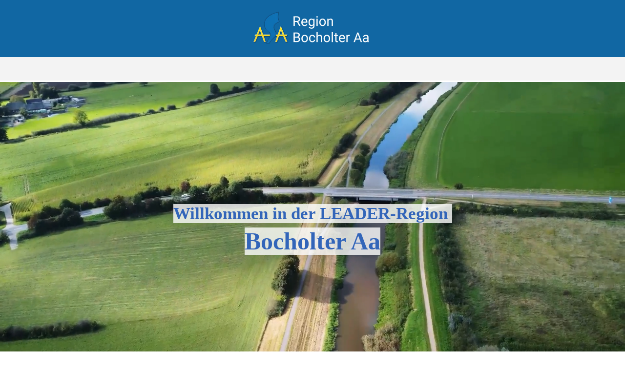

--- FILE ---
content_type: text/html
request_url: https://region-bocholter-aa.de/2022/06/28/kleinprojekt-gartengruppe-sonnenschein/
body_size: 177683
content:
<!DOCTYPE html>
<html lang="de" class=" cw-server-render-desktop chayns--desktop release" prefix="og: http://ogp.me/ns#" translate="no">
    <head>
      <meta charset="UTF-8">
      <meta name="viewport" content="width=device-width, initial-scale=1.0, user-scalable=no, minimum-scale=1, maximum-scale=1" />
      <meta http-equiv="X-UA-Compatible" content="ie=edge">
      <meta name="theme-color" content="#1167a3" />

      <link rel="dns-prefetch" href="https://cube.tobit.cloud"/>
      <link rel="dns-prefetch" href="https://tsimg.cloud"/>
      <link rel="dns-prefetch" href="https://api.chayns-static.space"/>
      <link rel="dns-prefetch" href="https://tapp.chayns-static.space"/>
      
      <script type="application/ld+json">[{"@context":"https://schema.org","@type":"Organization","@id":"https://region-bocholter-aa.de","url":"https://region-bocholter-aa.de","logo":{"@type":"ImageObject","@id":"https://sub60.tobit.com/l/95240-05684?size=144","url":"https://sub60.tobit.com/l/95240-05684?size=144"}}]</script><meta property="og:url" content="https://region-bocholter-aa.de/2022/06/28/kleinprojekt-gartengruppe-sonnenschein/"/><meta property="og:type" content="website"/><meta name="twitter:card" content="summary_large_image"/><meta name="description" content="Regionalmanagement 02561 917169 - 2"/><meta property="og:description" content="Regionalmanagement 02561 917169 - 2"/><meta property="og:title" content="Willkommen in der LEADER-Region Bocholter Aa -"/><title>Willkommen in der LEADER-Region Bocholter Aa -</title><meta property="og:image" content="https://sub60.tobit.com/l/95240-05684?size=286"/><meta name="fb:app_id" content="472449496108149"/><meta name="title" content="Willkommen in der LEADER-Region Bocholter Aa -"/><meta name="keywords" content="LEADER,Region,Regionalmanagement,Bocholter,Aa,Downloads,Kontakt,Home,Aktuelles,Projekte"/>
      

      

      
      

        <link rel="icon" href="https://tsimg.cloud/95240-05684/profile_w144-h144.png" type="image/png">
      <link rel="apple-touch-icon" sizes="57x57" href="https://tsimg.cloud/95240-05684/profile_w57-h57.png" />
<link rel="apple-touch-icon" sizes="76x76" href="https://tsimg.cloud/95240-05684/profile_w76-h76.png" />
<link rel="apple-touch-icon" sizes="114x114" href="https://tsimg.cloud/95240-05684/profile_w114-h114.png" />
<link rel="apple-touch-icon" sizes="228x228" href="https://tsimg.cloud/95240-05684/profile_w228-h228.png" />
<link rel="icon" href="https://tsimg.cloud/95240-05684/profile_w48-h48.png" sizes="48x48" type="image/png">
<link rel="icon" href="https://tsimg.cloud/95240-05684/profile_w96-h96.png" sizes="96x96" type="image/png">
<link rel="icon" href="https://tsimg.cloud/95240-05684/profile_w128-h128.png" sizes="128x128" type="image/png">
<link rel="icon" href="https://tsimg.cloud/95240-05684/profile_w144-h144.png" sizes="144x144" type="image/png">
<link rel="icon" href="https://tsimg.cloud/95240-05684/profile_w192-h192.png" sizes="192x192" type="image/png">
      <link id="chaynsApiCss" rel="stylesheet" type="text/css" href="https://style.tobit.cloud/css/v4.2/?siteId=95240-05684">

      <link rel="stylesheet" href="https://chayns-res.tobit.com/API/v3.1/dialog/css/dialog.css" media="print" onload="this.media='all'">
     
      <link data-chunk="index.client" rel="stylesheet" href="/static/css/index.client.001afd41.im.css"><style data-styled="true" data-styled-version="6.1.18">.DdzBA{color:var(--chayns-color--text);--chayns-color--100:#ffffff;--chayns-color-rgb--100:255,255,255;--chayns-color--101:#e7f1f7;--chayns-color-rgb--101:231,241,247;--chayns-color--102:#cfe2ef;--chayns-color-rgb--102:207,226,239;--chayns-color--103:#b7d4e8;--chayns-color-rgb--103:183,212,232;--chayns-color--104:#9fc5e0;--chayns-color-rgb--104:159,197,224;--chayns-color--105:#87b7d8;--chayns-color-rgb--105:135,183,216;--chayns-color--106:#6fa8d0;--chayns-color-rgb--106:111,168,208;--chayns-color--107:#579ac8;--chayns-color-rgb--107:87,154,200;--chayns-color--108:#3f8bc1;--chayns-color-rgb--108:63,139,193;--chayns-color--109:#277db9;--chayns-color-rgb--109:39,125,185;--chayns-color--200:#e4e4e4;--chayns-color-rgb--200:228,228,228;--chayns-color--201:#cfd8df;--chayns-color-rgb--201:207,216,223;--chayns-color--202:#b9ccda;--chayns-color-rgb--202:185,204,218;--chayns-color--203:#a4c1d5;--chayns-color-rgb--203:164,193,213;--chayns-color--204:#8fb5d0;--chayns-color-rgb--204:143,181,208;--chayns-color--205:#7aa9cb;--chayns-color-rgb--205:122,169,203;--chayns-color--206:#649dc5;--chayns-color-rgb--206:100,157,197;--chayns-color--207:#4f91c0;--chayns-color-rgb--207:79,145,192;--chayns-color--208:#3a86bb;--chayns-color-rgb--208:58,134,187;--chayns-color--209:#247ab6;--chayns-color-rgb--209:36,122,182;--chayns-color--300:#242424;--chayns-color-rgb--300:36,36,36;--chayns-color--301:#222b32;--chayns-color-rgb--301:34,43,50;--chayns-color--302:#203340;--chayns-color-rgb--302:32,51,64;--chayns-color--303:#1e3a4e;--chayns-color-rgb--303:30,58,78;--chayns-color--304:#1c425c;--chayns-color-rgb--304:28,66,92;--chayns-color--305:#1a496b;--chayns-color-rgb--305:26,73,107;--chayns-color--306:#175079;--chayns-color-rgb--306:23,80,121;--chayns-color--307:#155887;--chayns-color-rgb--307:21,88,135;--chayns-color--308:#135f95;--chayns-color-rgb--308:19,95,149;--chayns-color--309:#1167a3;--chayns-color-rgb--309:17,103,163;--chayns-color--400:#ffffff;--chayns-color-rgb--400:255,255,255;--chayns-color--401:#e7f1f7;--chayns-color-rgb--401:231,241,247;--chayns-color--402:#cfe2ef;--chayns-color-rgb--402:207,226,239;--chayns-color--403:#b7d4e8;--chayns-color-rgb--403:183,212,232;--chayns-color--404:#9fc5e0;--chayns-color-rgb--404:159,197,224;--chayns-color--405:#87b7d8;--chayns-color-rgb--405:135,183,216;--chayns-color--406:#6fa8d0;--chayns-color-rgb--406:111,168,208;--chayns-color--407:#579ac8;--chayns-color-rgb--407:87,154,200;--chayns-color--408:#3f8bc1;--chayns-color-rgb--408:63,139,193;--chayns-color--409:#277db9;--chayns-color-rgb--409:39,125,185;--chayns-color--000:#ffffff;--chayns-color-rgb--000:255,255,255;--chayns-color--001:#f7f7f7;--chayns-color-rgb--001:247,247,247;--chayns-color--002:#e6e6e6;--chayns-color-rgb--002:230,230,230;--chayns-color--003:#bfbfbf;--chayns-color-rgb--003:191,191,191;--chayns-color--004:#999999;--chayns-color-rgb--004:153,153,153;--chayns-color--005:#808080;--chayns-color-rgb--005:128,128,128;--chayns-color--006:#666666;--chayns-color-rgb--006:102,102,102;--chayns-color--007:#404040;--chayns-color-rgb--007:64,64,64;--chayns-color--008:#191919;--chayns-color-rgb--008:25,25,25;--chayns-color--009:#000000;--chayns-color-rgb--009:0,0,0;--chayns-color--secondary-100:#ffffff;--chayns-color-rgb--secondary-100:255,255,255;--chayns-color--secondary-101:#e7f1f7;--chayns-color-rgb--secondary-101:231,241,247;--chayns-color--secondary-102:#cfe2ef;--chayns-color-rgb--secondary-102:207,226,239;--chayns-color--secondary-103:#b7d4e8;--chayns-color-rgb--secondary-103:183,212,232;--chayns-color--secondary-104:#9fc5e0;--chayns-color-rgb--secondary-104:159,197,224;--chayns-color--secondary-105:#87b7d8;--chayns-color-rgb--secondary-105:135,183,216;--chayns-color--secondary-106:#6fa8d0;--chayns-color-rgb--secondary-106:111,168,208;--chayns-color--secondary-107:#579ac8;--chayns-color-rgb--secondary-107:87,154,200;--chayns-color--secondary-108:#3f8bc1;--chayns-color-rgb--secondary-108:63,139,193;--chayns-color--secondary-109:#277db9;--chayns-color-rgb--secondary-109:39,125,185;--chayns-color--secondary-200:#e4e4e4;--chayns-color-rgb--secondary-200:228,228,228;--chayns-color--secondary-201:#cfd8df;--chayns-color-rgb--secondary-201:207,216,223;--chayns-color--secondary-202:#b9ccda;--chayns-color-rgb--secondary-202:185,204,218;--chayns-color--secondary-203:#a4c1d5;--chayns-color-rgb--secondary-203:164,193,213;--chayns-color--secondary-204:#8fb5d0;--chayns-color-rgb--secondary-204:143,181,208;--chayns-color--secondary-205:#7aa9cb;--chayns-color-rgb--secondary-205:122,169,203;--chayns-color--secondary-206:#649dc5;--chayns-color-rgb--secondary-206:100,157,197;--chayns-color--secondary-207:#4f91c0;--chayns-color-rgb--secondary-207:79,145,192;--chayns-color--secondary-208:#3a86bb;--chayns-color-rgb--secondary-208:58,134,187;--chayns-color--secondary-209:#247ab6;--chayns-color-rgb--secondary-209:36,122,182;--chayns-color--secondary-300:#242424;--chayns-color-rgb--secondary-300:36,36,36;--chayns-color--secondary-301:#222b32;--chayns-color-rgb--secondary-301:34,43,50;--chayns-color--secondary-302:#203340;--chayns-color-rgb--secondary-302:32,51,64;--chayns-color--secondary-303:#1e3a4e;--chayns-color-rgb--secondary-303:30,58,78;--chayns-color--secondary-304:#1c425c;--chayns-color-rgb--secondary-304:28,66,92;--chayns-color--secondary-305:#1a496b;--chayns-color-rgb--secondary-305:26,73,107;--chayns-color--secondary-306:#175079;--chayns-color-rgb--secondary-306:23,80,121;--chayns-color--secondary-307:#155887;--chayns-color-rgb--secondary-307:21,88,135;--chayns-color--secondary-308:#135f95;--chayns-color-rgb--secondary-308:19,95,149;--chayns-color--secondary-309:#1167a3;--chayns-color-rgb--secondary-309:17,103,163;--chayns-color--secondary-400:#ffffff;--chayns-color-rgb--secondary-400:255,255,255;--chayns-color--secondary-401:#e7f1f7;--chayns-color-rgb--secondary-401:231,241,247;--chayns-color--secondary-402:#cfe2ef;--chayns-color-rgb--secondary-402:207,226,239;--chayns-color--secondary-403:#b7d4e8;--chayns-color-rgb--secondary-403:183,212,232;--chayns-color--secondary-404:#9fc5e0;--chayns-color-rgb--secondary-404:159,197,224;--chayns-color--secondary-405:#87b7d8;--chayns-color-rgb--secondary-405:135,183,216;--chayns-color--secondary-406:#6fa8d0;--chayns-color-rgb--secondary-406:111,168,208;--chayns-color--secondary-407:#579ac8;--chayns-color-rgb--secondary-407:87,154,200;--chayns-color--secondary-408:#3f8bc1;--chayns-color-rgb--secondary-408:63,139,193;--chayns-color--secondary-409:#277db9;--chayns-color-rgb--secondary-409:39,125,185;--chayns-color--primary:#0f6eb1;--chayns-color-rgb--primary:15,110,177;--chayns-color--secondary:#0f6eb1;--chayns-color-rgb--secondary:15,110,177;--chayns-color--headline:#0f6eb1;--chayns-color-rgb--headline:15,110,177;--chayns-color--headline-1:#3265b9;--chayns-color-rgb--headline-1:50,101,185;--chayns-color--headline-2:#3265b9;--chayns-color-rgb--headline-2:50,101,185;--chayns-color--headline-3:#3265b9;--chayns-color-rgb--headline-3:50,101,185;--chayns-color--headline-4:#3265b9;--chayns-color-rgb--headline-4:50,101,185;--chayns-color--headline-5:#0f6eb1;--chayns-color-rgb--headline-5:15,110,177;--chayns-color--text:#000000;--chayns-color-rgb--text:0,0,0;--chayns-color--footer:#808080;--chayns-color-rgb--footer:128,128,128;--chayns-color--cw-body-background:#e7f1f7;--chayns-color-rgb--cw-body-background:231,241,247;--chayns-color--red:#976464;--chayns-color-rgb--red:151,100,100;--chayns-color--green:#349044;--chayns-color-rgb--green:52,144,68;--chayns-color--wrong:#96060B;--chayns-color-rgb--wrong:150,6,11;--chayns-color--depend-on-brightness:#3f8bc1;--chayns-color-rgb--depend-on-brightness:63,139,193;--chayns-color--red-1:#5a0303;--chayns-color-rgb--red-1:90,3,3;--chayns-color--red-2:#96060b;--chayns-color-rgb--red-2:150,6,11;--chayns-color--red-3:#ca8181;--chayns-color-rgb--red-3:202,129,129;--chayns-color--red-4:#e9cccc;--chayns-color-rgb--red-4:233,204,204;--chayns-color--yellow-1:#9F5F00;--chayns-color-rgb--yellow-1:159,95,0;--chayns-color--yellow-2:#FF9800;--chayns-color-rgb--yellow-2:255,152,0;--chayns-color--yellow-3:#FFB74D;--chayns-color-rgb--yellow-3:255,183,77;--chayns-color--yellow-4:#FFF3E0;--chayns-color-rgb--yellow-4:255,243,224;--chayns-color--green-1:#074709;--chayns-color-rgb--green-1:7,71,9;--chayns-color--green-2:#0e7710;--chayns-color-rgb--green-2:14,119,16;--chayns-color--green-3:#85ba87;--chayns-color-rgb--green-3:133,186,135;--chayns-color--green-4:#cde3ce;--chayns-color-rgb--green-4:205,227,206;}/*!sc*/
data-styled.g49[id="sc-eRJQtA"]{content:"DdzBA,"}/*!sc*/
.ellipsis{overflow:hidden;text-overflow:ellipsis;white-space:nowrap;}/*!sc*/
footer{font-size:0.85rem;color:#888;margin:10px 0 0;}/*!sc*/
footer a{color:#888;letter-spacing:-0.3px;}/*!sc*/
data-styled.g50[id="sc-global-vzyDb1"]{content:"sc-global-vzyDb1,"}/*!sc*/
.ckWcAT{position:relative;padding:0px;}/*!sc*/
.ckWcAT .color-scheme-provider :is(h1,.h1, h2, .h2, h3, .h3, h4, .h4, h5, .h5, h6, .h6):first-child{margin-top:0;}/*!sc*/
data-styled.g181[id="sc-tNJLU"]{content:"ckWcAT,"}/*!sc*/
*,*::before,*::after{box-sizing:border-box;}/*!sc*/
data-styled.g182[id="sc-global-bZiEUh1"]{content:"sc-global-bZiEUh1,"}/*!sc*/
</style>

    </head>
    <body>
      <script>
        if (!/messagePlugin|customtappiframe|^mobileView$|^$/i.test(window.name)) {
            window.name = "";
        }
      </script>
      

      <style data-styled="true" data-styled-version="6.1.17">.dzFuGU{color:var(--chayns-color--text);--chayns-color--100:#ffffff;--chayns-color-rgb--100:255,255,255;--chayns-color--101:#e7f1f7;--chayns-color-rgb--101:231,241,247;--chayns-color--102:#cfe2ef;--chayns-color-rgb--102:207,226,239;--chayns-color--103:#b7d4e8;--chayns-color-rgb--103:183,212,232;--chayns-color--104:#9fc5e0;--chayns-color-rgb--104:159,197,224;--chayns-color--105:#87b7d8;--chayns-color-rgb--105:135,183,216;--chayns-color--106:#6fa8d0;--chayns-color-rgb--106:111,168,208;--chayns-color--107:#579ac8;--chayns-color-rgb--107:87,154,200;--chayns-color--108:#3f8bc1;--chayns-color-rgb--108:63,139,193;--chayns-color--109:#277db9;--chayns-color-rgb--109:39,125,185;--chayns-color--200:#e4e4e4;--chayns-color-rgb--200:228,228,228;--chayns-color--201:#cfd8df;--chayns-color-rgb--201:207,216,223;--chayns-color--202:#b9ccda;--chayns-color-rgb--202:185,204,218;--chayns-color--203:#a4c1d5;--chayns-color-rgb--203:164,193,213;--chayns-color--204:#8fb5d0;--chayns-color-rgb--204:143,181,208;--chayns-color--205:#7aa9cb;--chayns-color-rgb--205:122,169,203;--chayns-color--206:#649dc5;--chayns-color-rgb--206:100,157,197;--chayns-color--207:#4f91c0;--chayns-color-rgb--207:79,145,192;--chayns-color--208:#3a86bb;--chayns-color-rgb--208:58,134,187;--chayns-color--209:#247ab6;--chayns-color-rgb--209:36,122,182;--chayns-color--300:#242424;--chayns-color-rgb--300:36,36,36;--chayns-color--301:#222b32;--chayns-color-rgb--301:34,43,50;--chayns-color--302:#203340;--chayns-color-rgb--302:32,51,64;--chayns-color--303:#1e3a4e;--chayns-color-rgb--303:30,58,78;--chayns-color--304:#1c425c;--chayns-color-rgb--304:28,66,92;--chayns-color--305:#1a496b;--chayns-color-rgb--305:26,73,107;--chayns-color--306:#175079;--chayns-color-rgb--306:23,80,121;--chayns-color--307:#155887;--chayns-color-rgb--307:21,88,135;--chayns-color--308:#135f95;--chayns-color-rgb--308:19,95,149;--chayns-color--309:#1167a3;--chayns-color-rgb--309:17,103,163;--chayns-color--400:#ffffff;--chayns-color-rgb--400:255,255,255;--chayns-color--401:#e7f1f7;--chayns-color-rgb--401:231,241,247;--chayns-color--402:#cfe2ef;--chayns-color-rgb--402:207,226,239;--chayns-color--403:#b7d4e8;--chayns-color-rgb--403:183,212,232;--chayns-color--404:#9fc5e0;--chayns-color-rgb--404:159,197,224;--chayns-color--405:#87b7d8;--chayns-color-rgb--405:135,183,216;--chayns-color--406:#6fa8d0;--chayns-color-rgb--406:111,168,208;--chayns-color--407:#579ac8;--chayns-color-rgb--407:87,154,200;--chayns-color--408:#3f8bc1;--chayns-color-rgb--408:63,139,193;--chayns-color--409:#277db9;--chayns-color-rgb--409:39,125,185;--chayns-color--000:#ffffff;--chayns-color-rgb--000:255,255,255;--chayns-color--001:#f7f7f7;--chayns-color-rgb--001:247,247,247;--chayns-color--002:#e6e6e6;--chayns-color-rgb--002:230,230,230;--chayns-color--003:#bfbfbf;--chayns-color-rgb--003:191,191,191;--chayns-color--004:#999999;--chayns-color-rgb--004:153,153,153;--chayns-color--005:#808080;--chayns-color-rgb--005:128,128,128;--chayns-color--006:#666666;--chayns-color-rgb--006:102,102,102;--chayns-color--007:#404040;--chayns-color-rgb--007:64,64,64;--chayns-color--008:#191919;--chayns-color-rgb--008:25,25,25;--chayns-color--009:#000000;--chayns-color-rgb--009:0,0,0;--chayns-color--secondary-100:#ffffff;--chayns-color-rgb--secondary-100:255,255,255;--chayns-color--secondary-101:#e7f1f7;--chayns-color-rgb--secondary-101:231,241,247;--chayns-color--secondary-102:#cfe2ef;--chayns-color-rgb--secondary-102:207,226,239;--chayns-color--secondary-103:#b7d4e8;--chayns-color-rgb--secondary-103:183,212,232;--chayns-color--secondary-104:#9fc5e0;--chayns-color-rgb--secondary-104:159,197,224;--chayns-color--secondary-105:#87b7d8;--chayns-color-rgb--secondary-105:135,183,216;--chayns-color--secondary-106:#6fa8d0;--chayns-color-rgb--secondary-106:111,168,208;--chayns-color--secondary-107:#579ac8;--chayns-color-rgb--secondary-107:87,154,200;--chayns-color--secondary-108:#3f8bc1;--chayns-color-rgb--secondary-108:63,139,193;--chayns-color--secondary-109:#277db9;--chayns-color-rgb--secondary-109:39,125,185;--chayns-color--secondary-200:#e4e4e4;--chayns-color-rgb--secondary-200:228,228,228;--chayns-color--secondary-201:#cfd8df;--chayns-color-rgb--secondary-201:207,216,223;--chayns-color--secondary-202:#b9ccda;--chayns-color-rgb--secondary-202:185,204,218;--chayns-color--secondary-203:#a4c1d5;--chayns-color-rgb--secondary-203:164,193,213;--chayns-color--secondary-204:#8fb5d0;--chayns-color-rgb--secondary-204:143,181,208;--chayns-color--secondary-205:#7aa9cb;--chayns-color-rgb--secondary-205:122,169,203;--chayns-color--secondary-206:#649dc5;--chayns-color-rgb--secondary-206:100,157,197;--chayns-color--secondary-207:#4f91c0;--chayns-color-rgb--secondary-207:79,145,192;--chayns-color--secondary-208:#3a86bb;--chayns-color-rgb--secondary-208:58,134,187;--chayns-color--secondary-209:#247ab6;--chayns-color-rgb--secondary-209:36,122,182;--chayns-color--secondary-300:#242424;--chayns-color-rgb--secondary-300:36,36,36;--chayns-color--secondary-301:#222b32;--chayns-color-rgb--secondary-301:34,43,50;--chayns-color--secondary-302:#203340;--chayns-color-rgb--secondary-302:32,51,64;--chayns-color--secondary-303:#1e3a4e;--chayns-color-rgb--secondary-303:30,58,78;--chayns-color--secondary-304:#1c425c;--chayns-color-rgb--secondary-304:28,66,92;--chayns-color--secondary-305:#1a496b;--chayns-color-rgb--secondary-305:26,73,107;--chayns-color--secondary-306:#175079;--chayns-color-rgb--secondary-306:23,80,121;--chayns-color--secondary-307:#155887;--chayns-color-rgb--secondary-307:21,88,135;--chayns-color--secondary-308:#135f95;--chayns-color-rgb--secondary-308:19,95,149;--chayns-color--secondary-309:#1167a3;--chayns-color-rgb--secondary-309:17,103,163;--chayns-color--secondary-400:#ffffff;--chayns-color-rgb--secondary-400:255,255,255;--chayns-color--secondary-401:#e7f1f7;--chayns-color-rgb--secondary-401:231,241,247;--chayns-color--secondary-402:#cfe2ef;--chayns-color-rgb--secondary-402:207,226,239;--chayns-color--secondary-403:#b7d4e8;--chayns-color-rgb--secondary-403:183,212,232;--chayns-color--secondary-404:#9fc5e0;--chayns-color-rgb--secondary-404:159,197,224;--chayns-color--secondary-405:#87b7d8;--chayns-color-rgb--secondary-405:135,183,216;--chayns-color--secondary-406:#6fa8d0;--chayns-color-rgb--secondary-406:111,168,208;--chayns-color--secondary-407:#579ac8;--chayns-color-rgb--secondary-407:87,154,200;--chayns-color--secondary-408:#3f8bc1;--chayns-color-rgb--secondary-408:63,139,193;--chayns-color--secondary-409:#277db9;--chayns-color-rgb--secondary-409:39,125,185;--chayns-color--primary:#0f6eb1;--chayns-color-rgb--primary:15,110,177;--chayns-color--secondary:#0f6eb1;--chayns-color-rgb--secondary:15,110,177;--chayns-color--headline:#0f6eb1;--chayns-color-rgb--headline:15,110,177;--chayns-color--headline-1:#3265b9;--chayns-color-rgb--headline-1:50,101,185;--chayns-color--headline-2:#3265b9;--chayns-color-rgb--headline-2:50,101,185;--chayns-color--headline-3:#3265b9;--chayns-color-rgb--headline-3:50,101,185;--chayns-color--headline-4:#3265b9;--chayns-color-rgb--headline-4:50,101,185;--chayns-color--headline-5:#0f6eb1;--chayns-color-rgb--headline-5:15,110,177;--chayns-color--text:#000000;--chayns-color-rgb--text:0,0,0;--chayns-color--footer:#808080;--chayns-color-rgb--footer:128,128,128;--chayns-color--cw-body-background:#e7f1f7;--chayns-color-rgb--cw-body-background:231,241,247;--chayns-color--red:#976464;--chayns-color-rgb--red:151,100,100;--chayns-color--green:#349044;--chayns-color-rgb--green:52,144,68;--chayns-color--wrong:#96060B;--chayns-color-rgb--wrong:150,6,11;--chayns-color--depend-on-brightness:#3f8bc1;--chayns-color-rgb--depend-on-brightness:63,139,193;--chayns-color--red-1:#5a0303;--chayns-color-rgb--red-1:90,3,3;--chayns-color--red-2:#96060b;--chayns-color-rgb--red-2:150,6,11;--chayns-color--red-3:#ca8181;--chayns-color-rgb--red-3:202,129,129;--chayns-color--red-4:#e9cccc;--chayns-color-rgb--red-4:233,204,204;--chayns-color--yellow-1:#9F5F00;--chayns-color-rgb--yellow-1:159,95,0;--chayns-color--yellow-2:#FF9800;--chayns-color-rgb--yellow-2:255,152,0;--chayns-color--yellow-3:#FFB74D;--chayns-color-rgb--yellow-3:255,183,77;--chayns-color--yellow-4:#FFF3E0;--chayns-color-rgb--yellow-4:255,243,224;--chayns-color--green-1:#074709;--chayns-color-rgb--green-1:7,71,9;--chayns-color--green-2:#0e7710;--chayns-color-rgb--green-2:14,119,16;--chayns-color--green-3:#85ba87;--chayns-color-rgb--green-3:133,186,135;--chayns-color--green-4:#cde3ce;--chayns-color-rgb--green-4:205,227,206;}/*!sc*/
.dzFuGU .color-scheme-provider :is(h1,.h1, h2, .h2, h3, .h3, h4, .h4, h5, .h5, h6, .h6):first-child{margin-top:0;}/*!sc*/
.bVRUPL{color:var(--chayns-color--text);--chayns-color--100:#293c49;--chayns-color-rgb--100:41,60,73;--chayns-color--101:#293c49;--chayns-color-rgb--101:41,60,73;--chayns-color--102:#254256;--chayns-color-rgb--102:37,66,86;--chayns-color--103:#224863;--chayns-color-rgb--103:34,72,99;--chayns-color--104:#1f4f70;--chayns-color-rgb--104:31,79,112;--chayns-color--105:#1c557d;--chayns-color-rgb--105:28,85,125;--chayns-color--106:#195b8a;--chayns-color-rgb--106:25,91,138;--chayns-color--107:#156197;--chayns-color-rgb--107:21,97,151;--chayns-color--108:#1268a4;--chayns-color-rgb--108:18,104,164;--chayns-color--109:#0f6eb1;--chayns-color-rgb--109:15,110,177;--chayns-color--200:#777777;--chayns-color-rgb--200:119,119,119;--chayns-color--201:#6d767d;--chayns-color-rgb--201:109,118,125;--chayns-color--202:#627583;--chayns-color-rgb--202:98,117,131;--chayns-color--203:#587488;--chayns-color-rgb--203:88,116,136;--chayns-color--204:#4d738e;--chayns-color-rgb--204:77,115,142;--chayns-color--205:#437394;--chayns-color-rgb--205:67,115,148;--chayns-color--206:#39729a;--chayns-color-rgb--206:57,114,154;--chayns-color--207:#2e71a0;--chayns-color-rgb--207:46,113,160;--chayns-color--208:#2470a5;--chayns-color-rgb--208:36,112,165;--chayns-color--209:#196fab;--chayns-color-rgb--209:25,111,171;--chayns-color--300:#1167a3;--chayns-color-rgb--300:17,103,163;--chayns-color--301:#135f95;--chayns-color-rgb--301:19,95,149;--chayns-color--302:#155887;--chayns-color-rgb--302:21,88,135;--chayns-color--303:#175079;--chayns-color-rgb--303:23,80,121;--chayns-color--304:#1a496b;--chayns-color-rgb--304:26,73,107;--chayns-color--305:#1c425c;--chayns-color-rgb--305:28,66,92;--chayns-color--306:#1e3a4e;--chayns-color-rgb--306:30,58,78;--chayns-color--307:#203340;--chayns-color-rgb--307:32,51,64;--chayns-color--308:#222b32;--chayns-color-rgb--308:34,43,50;--chayns-color--309:#242424;--chayns-color-rgb--309:36,36,36;--chayns-color--400:#293c49;--chayns-color-rgb--400:41,60,73;--chayns-color--401:#293c49;--chayns-color-rgb--401:41,60,73;--chayns-color--402:#254256;--chayns-color-rgb--402:37,66,86;--chayns-color--403:#224863;--chayns-color-rgb--403:34,72,99;--chayns-color--404:#1f4f70;--chayns-color-rgb--404:31,79,112;--chayns-color--405:#1c557d;--chayns-color-rgb--405:28,85,125;--chayns-color--406:#195b8a;--chayns-color-rgb--406:25,91,138;--chayns-color--407:#156197;--chayns-color-rgb--407:21,97,151;--chayns-color--408:#1268a4;--chayns-color-rgb--408:18,104,164;--chayns-color--409:#0f6eb1;--chayns-color-rgb--409:15,110,177;--chayns-color--000:#000000;--chayns-color-rgb--000:0,0,0;--chayns-color--001:#080808;--chayns-color-rgb--001:8,8,8;--chayns-color--002:#191919;--chayns-color-rgb--002:25,25,25;--chayns-color--003:#404040;--chayns-color-rgb--003:64,64,64;--chayns-color--004:#666666;--chayns-color-rgb--004:102,102,102;--chayns-color--005:#808080;--chayns-color-rgb--005:128,128,128;--chayns-color--006:#999999;--chayns-color-rgb--006:153,153,153;--chayns-color--007:#bfbfbf;--chayns-color-rgb--007:191,191,191;--chayns-color--008:#e6e6e6;--chayns-color-rgb--008:230,230,230;--chayns-color--009:#ffffff;--chayns-color-rgb--009:255,255,255;--chayns-color--secondary-100:#293c49;--chayns-color-rgb--secondary-100:41,60,73;--chayns-color--secondary-101:#293c49;--chayns-color-rgb--secondary-101:41,60,73;--chayns-color--secondary-102:#254256;--chayns-color-rgb--secondary-102:37,66,86;--chayns-color--secondary-103:#224863;--chayns-color-rgb--secondary-103:34,72,99;--chayns-color--secondary-104:#1f4f70;--chayns-color-rgb--secondary-104:31,79,112;--chayns-color--secondary-105:#1c557d;--chayns-color-rgb--secondary-105:28,85,125;--chayns-color--secondary-106:#195b8a;--chayns-color-rgb--secondary-106:25,91,138;--chayns-color--secondary-107:#156197;--chayns-color-rgb--secondary-107:21,97,151;--chayns-color--secondary-108:#1268a4;--chayns-color-rgb--secondary-108:18,104,164;--chayns-color--secondary-109:#0f6eb1;--chayns-color-rgb--secondary-109:15,110,177;--chayns-color--secondary-200:#777777;--chayns-color-rgb--secondary-200:119,119,119;--chayns-color--secondary-201:#6d767d;--chayns-color-rgb--secondary-201:109,118,125;--chayns-color--secondary-202:#627583;--chayns-color-rgb--secondary-202:98,117,131;--chayns-color--secondary-203:#587488;--chayns-color-rgb--secondary-203:88,116,136;--chayns-color--secondary-204:#4d738e;--chayns-color-rgb--secondary-204:77,115,142;--chayns-color--secondary-205:#437394;--chayns-color-rgb--secondary-205:67,115,148;--chayns-color--secondary-206:#39729a;--chayns-color-rgb--secondary-206:57,114,154;--chayns-color--secondary-207:#2e71a0;--chayns-color-rgb--secondary-207:46,113,160;--chayns-color--secondary-208:#2470a5;--chayns-color-rgb--secondary-208:36,112,165;--chayns-color--secondary-209:#196fab;--chayns-color-rgb--secondary-209:25,111,171;--chayns-color--secondary-300:#1167a3;--chayns-color-rgb--secondary-300:17,103,163;--chayns-color--secondary-301:#135f95;--chayns-color-rgb--secondary-301:19,95,149;--chayns-color--secondary-302:#155887;--chayns-color-rgb--secondary-302:21,88,135;--chayns-color--secondary-303:#175079;--chayns-color-rgb--secondary-303:23,80,121;--chayns-color--secondary-304:#1a496b;--chayns-color-rgb--secondary-304:26,73,107;--chayns-color--secondary-305:#1c425c;--chayns-color-rgb--secondary-305:28,66,92;--chayns-color--secondary-306:#1e3a4e;--chayns-color-rgb--secondary-306:30,58,78;--chayns-color--secondary-307:#203340;--chayns-color-rgb--secondary-307:32,51,64;--chayns-color--secondary-308:#222b32;--chayns-color-rgb--secondary-308:34,43,50;--chayns-color--secondary-309:#242424;--chayns-color-rgb--secondary-309:36,36,36;--chayns-color--secondary-400:#293c49;--chayns-color-rgb--secondary-400:41,60,73;--chayns-color--secondary-401:#293c49;--chayns-color-rgb--secondary-401:41,60,73;--chayns-color--secondary-402:#254256;--chayns-color-rgb--secondary-402:37,66,86;--chayns-color--secondary-403:#224863;--chayns-color-rgb--secondary-403:34,72,99;--chayns-color--secondary-404:#1f4f70;--chayns-color-rgb--secondary-404:31,79,112;--chayns-color--secondary-405:#1c557d;--chayns-color-rgb--secondary-405:28,85,125;--chayns-color--secondary-406:#195b8a;--chayns-color-rgb--secondary-406:25,91,138;--chayns-color--secondary-407:#156197;--chayns-color-rgb--secondary-407:21,97,151;--chayns-color--secondary-408:#1268a4;--chayns-color-rgb--secondary-408:18,104,164;--chayns-color--secondary-409:#0f6eb1;--chayns-color-rgb--secondary-409:15,110,177;--chayns-color--primary:#0f6eb1;--chayns-color-rgb--primary:15,110,177;--chayns-color--secondary:#0f6eb1;--chayns-color-rgb--secondary:15,110,177;--chayns-color--headline:#FFFFFF;--chayns-color-rgb--headline:255,255,255;--chayns-color--headline-1:#FFFFFF;--chayns-color-rgb--headline-1:255,255,255;--chayns-color--headline-2:#FFFFFF;--chayns-color-rgb--headline-2:255,255,255;--chayns-color--headline-3:#FFFFFF;--chayns-color-rgb--headline-3:255,255,255;--chayns-color--headline-4:#FFFFFF;--chayns-color-rgb--headline-4:255,255,255;--chayns-color--headline-5:#FFFFFF;--chayns-color-rgb--headline-5:255,255,255;--chayns-color--text:#FFFFFF;--chayns-color-rgb--text:255,255,255;--chayns-color--footer:#808080;--chayns-color-rgb--footer:128,128,128;--chayns-color--cw-body-background:#202a30;--chayns-color-rgb--cw-body-background:32,42,48;--chayns-color--red:#723F3F;--chayns-color-rgb--red:114,63,63;--chayns-color--green:#198B2C;--chayns-color-rgb--green:25,139,44;--chayns-color--wrong:#CA8181;--chayns-color-rgb--wrong:202,129,129;--chayns-color--depend-on-brightness:#a5c8e2;--chayns-color-rgb--depend-on-brightness:165,200,226;--chayns-color--red-1:#5a0303;--chayns-color-rgb--red-1:90,3,3;--chayns-color--red-2:#96060b;--chayns-color-rgb--red-2:150,6,11;--chayns-color--red-3:#ca8181;--chayns-color-rgb--red-3:202,129,129;--chayns-color--red-4:#e9cccc;--chayns-color-rgb--red-4:233,204,204;--chayns-color--yellow-1:#9F5F00;--chayns-color-rgb--yellow-1:159,95,0;--chayns-color--yellow-2:#FF9800;--chayns-color-rgb--yellow-2:255,152,0;--chayns-color--yellow-3:#FFB74D;--chayns-color-rgb--yellow-3:255,183,77;--chayns-color--yellow-4:#FFF3E0;--chayns-color-rgb--yellow-4:255,243,224;--chayns-color--green-1:#074709;--chayns-color-rgb--green-1:7,71,9;--chayns-color--green-2:#0e7710;--chayns-color-rgb--green-2:14,119,16;--chayns-color--green-3:#85ba87;--chayns-color-rgb--green-3:133,186,135;--chayns-color--green-4:#cde3ce;--chayns-color-rgb--green-4:205,227,206;}/*!sc*/
.bVRUPL .color-scheme-provider :is(h1,.h1, h2, .h2, h3, .h3, h4, .h4, h5, .h5, h6, .h6):first-child{margin-top:0;}/*!sc*/
data-styled.g108[id="sc-icsLOd"]{content:"dzFuGU,bVRUPL,"}/*!sc*/
.ellipsis{overflow:hidden;text-overflow:ellipsis;white-space:nowrap;}/*!sc*/
footer{font-size:0.85rem;color:#888;margin:10px 0 0;}/*!sc*/
footer a{color:#888;letter-spacing:-0.3px;}/*!sc*/
data-styled.g109[id="sc-global-vzyDb1"]{content:"sc-global-vzyDb1,"}/*!sc*/
.jOhMNF{width:768px;height:auto;aspect-ratio:256/179;transition:border-radius .3s ease;}/*!sc*/
.fKvoGa{width:100%;height:auto;aspect-ratio:110/110;transition:border-radius .3s ease;}/*!sc*/
.idNXqq{width:100%;height:auto;aspect-ratio:107/107;transition:border-radius .3s ease;}/*!sc*/
.ecyimj{width:100%;height:auto;aspect-ratio:138/74;transition:border-radius .3s ease;}/*!sc*/
.fgLyLq{width:100%;height:auto;aspect-ratio:2267/216;transition:border-radius .3s ease;}/*!sc*/
.hCtXjw{width:60px;height:auto;aspect-ratio:1/1;transition:border-radius .3s ease;}/*!sc*/
data-styled.g305[id="sc-graoGd"]{content:"jOhMNF,fKvoGa,idNXqq,ecyimj,fgLyLq,hCtXjw,"}/*!sc*/
.dxBETC{width:1920px;height:auto;aspect-ratio:16/9;}/*!sc*/
data-styled.g306[id="sc-duFEac"]{content:"dxBETC,"}/*!sc*/
.hEqpvZ{position:relative;display:inline-block;max-width:100%;width:768px;height:auto;aspect-ratio:256/179;}/*!sc*/
.hEqpvZ .sc-graoGd{position:absolute;}/*!sc*/
.hEdxAG{position:relative;display:inline-block;max-width:100%;width:100%;height:auto;aspect-ratio:2267/216;}/*!sc*/
.hEdxAG .sc-graoGd{position:absolute;}/*!sc*/
data-styled.g308[id="sc-bZzHiW"]{content:"hEqpvZ,hEdxAG,"}/*!sc*/
.ellipsis{overflow:hidden;text-overflow:ellipsis;white-space:nowrap;}/*!sc*/
footer{font-size:0.85rem;color:#888;margin:10px 0 0;}/*!sc*/
footer a{color:#888;letter-spacing:-0.3px;}/*!sc*/
data-styled.g313[id="sc-global-vzyDb2"]{content:"sc-global-vzyDb2,"}/*!sc*/
.ellipsis{overflow:hidden;text-overflow:ellipsis;white-space:nowrap;}/*!sc*/
footer{font-size:0.85rem;color:#888;margin:10px 0 0;}/*!sc*/
footer a{color:#888;letter-spacing:-0.3px;}/*!sc*/
data-styled.g314[id="sc-global-vzyDb3"]{content:"sc-global-vzyDb3,"}/*!sc*/
.ellipsis{overflow:hidden;text-overflow:ellipsis;white-space:nowrap;}/*!sc*/
footer{font-size:0.85rem;color:#888;margin:10px 0 0;}/*!sc*/
footer a{color:#888;letter-spacing:-0.3px;}/*!sc*/
data-styled.g315[id="sc-global-vzyDb4"]{content:"sc-global-vzyDb4,"}/*!sc*/
.ellipsis{overflow:hidden;text-overflow:ellipsis;white-space:nowrap;}/*!sc*/
footer{font-size:0.85rem;color:#888;margin:10px 0 0;}/*!sc*/
footer a{color:#888;letter-spacing:-0.3px;}/*!sc*/
data-styled.g316[id="sc-global-vzyDb5"]{content:"sc-global-vzyDb5,"}/*!sc*/
.ellipsis{overflow:hidden;text-overflow:ellipsis;white-space:nowrap;}/*!sc*/
footer{font-size:0.85rem;color:#888;margin:10px 0 0;}/*!sc*/
footer a{color:#888;letter-spacing:-0.3px;}/*!sc*/
data-styled.g317[id="sc-global-vzyDb6"]{content:"sc-global-vzyDb6,"}/*!sc*/
.ellipsis{overflow:hidden;text-overflow:ellipsis;white-space:nowrap;}/*!sc*/
footer{font-size:0.85rem;color:#888;margin:10px 0 0;}/*!sc*/
footer a{color:#888;letter-spacing:-0.3px;}/*!sc*/
data-styled.g318[id="sc-global-vzyDb7"]{content:"sc-global-vzyDb7,"}/*!sc*/
.ellipsis{overflow:hidden;text-overflow:ellipsis;white-space:nowrap;}/*!sc*/
footer{font-size:0.85rem;color:#888;margin:10px 0 0;}/*!sc*/
footer a{color:#888;letter-spacing:-0.3px;}/*!sc*/
data-styled.g319[id="sc-global-vzyDb8"]{content:"sc-global-vzyDb8,"}/*!sc*/
.ellipsis{overflow:hidden;text-overflow:ellipsis;white-space:nowrap;}/*!sc*/
footer{font-size:0.85rem;color:#888;margin:10px 0 0;}/*!sc*/
footer a{color:#888;letter-spacing:-0.3px;}/*!sc*/
data-styled.g320[id="sc-global-vzyDb9"]{content:"sc-global-vzyDb9,"}/*!sc*/
.ellipsis{overflow:hidden;text-overflow:ellipsis;white-space:nowrap;}/*!sc*/
footer{font-size:0.85rem;color:#888;margin:10px 0 0;}/*!sc*/
footer a{color:#888;letter-spacing:-0.3px;}/*!sc*/
data-styled.g321[id="sc-global-vzyDb10"]{content:"sc-global-vzyDb10,"}/*!sc*/
.ellipsis{overflow:hidden;text-overflow:ellipsis;white-space:nowrap;}/*!sc*/
footer{font-size:0.85rem;color:#888;margin:10px 0 0;}/*!sc*/
footer a{color:#888;letter-spacing:-0.3px;}/*!sc*/
data-styled.g322[id="sc-global-vzyDb11"]{content:"sc-global-vzyDb11,"}/*!sc*/
.ellipsis{overflow:hidden;text-overflow:ellipsis;white-space:nowrap;}/*!sc*/
footer{font-size:0.85rem;color:#888;margin:10px 0 0;}/*!sc*/
footer a{color:#888;letter-spacing:-0.3px;}/*!sc*/
data-styled.g323[id="sc-global-vzyDb12"]{content:"sc-global-vzyDb12,"}/*!sc*/
.ellipsis{overflow:hidden;text-overflow:ellipsis;white-space:nowrap;}/*!sc*/
footer{font-size:0.85rem;color:#888;margin:10px 0 0;}/*!sc*/
footer a{color:#888;letter-spacing:-0.3px;}/*!sc*/
data-styled.g324[id="sc-global-vzyDb13"]{content:"sc-global-vzyDb13,"}/*!sc*/
.ellipsis{overflow:hidden;text-overflow:ellipsis;white-space:nowrap;}/*!sc*/
footer{font-size:0.85rem;color:#888;margin:10px 0 0;}/*!sc*/
footer a{color:#888;letter-spacing:-0.3px;}/*!sc*/
data-styled.g325[id="sc-global-vzyDb14"]{content:"sc-global-vzyDb14,"}/*!sc*/
.ellipsis{overflow:hidden;text-overflow:ellipsis;white-space:nowrap;}/*!sc*/
footer{font-size:0.85rem;color:#888;margin:10px 0 0;}/*!sc*/
footer a{color:#888;letter-spacing:-0.3px;}/*!sc*/
data-styled.g326[id="sc-global-vzyDb15"]{content:"sc-global-vzyDb15,"}/*!sc*/
.ellipsis{overflow:hidden;text-overflow:ellipsis;white-space:nowrap;}/*!sc*/
footer{font-size:0.85rem;color:#888;margin:10px 0 0;}/*!sc*/
footer a{color:#888;letter-spacing:-0.3px;}/*!sc*/
data-styled.g327[id="sc-global-vzyDb16"]{content:"sc-global-vzyDb16,"}/*!sc*/
</style><style data-styled="true" data-styled-version="6.1.17">.iPvswz{position:relative;display:grid;grid-template-columns:repeat(12,minmax(1px,1fr));row-gap:10px;column-gap:10px;direction:ltr;}/*!sc*/
.iPvswz.wideMode{max-width:100%;margin:0;}/*!sc*/
@media (min-width:556px){.iPvswz{grid-template-columns:repeat(12,minmax(1px,1fr));row-gap:10px;column-gap:10px;direction:ltr;}}/*!sc*/
@media (min-width:769px){.iPvswz{grid-template-columns:repeat(12,minmax(1px,1fr));row-gap:10px;column-gap:10px;direction:ltr;}}/*!sc*/
.iPvswz >*{direction:ltr;}/*!sc*/
.iDhATM{position:relative;display:grid;grid-template-columns:repeat(12,minmax(1px,1fr));row-gap:10px;column-gap:10px;direction:ltr;min-height:calc(100vh - var(--top-bottom-bar-height, 0px));grid-template-rows:auto auto auto auto auto;}/*!sc*/
.iDhATM.wideMode{max-width:100%;margin:0;}/*!sc*/
@media (min-width:556px){.iDhATM{grid-template-columns:repeat(12,minmax(1px,1fr));row-gap:10px;column-gap:10px;direction:ltr;}}/*!sc*/
@media (min-width:769px){.iDhATM{grid-template-columns:repeat(12,minmax(1px,1fr));row-gap:10px;column-gap:10px;direction:ltr;}}/*!sc*/
.iDhATM >*{direction:ltr;}/*!sc*/
.pagemaker__content>.iDhATM.fullScreen:first-child{margin-top:0;}/*!sc*/
@media (min-width: 556px){.iDhATM{grid-template-rows:auto auto auto auto auto;}}/*!sc*/
@media (min-width: 769px){.iDhATM{grid-template-rows:auto auto auto auto;}}/*!sc*/
data-styled.g2[id="Grid-styles__StyledGrid-eHxRRJ"]{content:"iPvswz,iDhATM,"}/*!sc*/
.ivUqJh{grid-column:span 12;cursor:pointer;display:flex;flex-direction:column;}/*!sc*/
@media (min-width:556px){.ivUqJh{grid-column:span 6;}}/*!sc*/
@media (min-width:769px){.ivUqJh{grid-column:span 3;}}/*!sc*/
.cBHRis{grid-column:span 12;display:flex;flex-direction:column;}/*!sc*/
@media (min-width:556px){.cBHRis{grid-column:span 7;}}/*!sc*/
@media (min-width:769px){.cBHRis{grid-column:span 12;}}/*!sc*/
.iZLxaC{grid-column:span 12;padding:12px;display:flex;flex-direction:column;}/*!sc*/
@media (min-width:556px){.iZLxaC{grid-column:span 7;}}/*!sc*/
@media (min-width:769px){.iZLxaC{grid-column:span 6;}}/*!sc*/
.iHaeDt{grid-column:span 12;display:flex;flex-direction:column;}/*!sc*/
@media (min-width:556px){.iHaeDt{grid-column:span 7;}}/*!sc*/
@media (min-width:769px){.iHaeDt{grid-column:span 6;}}/*!sc*/
.ecDIYB{grid-column:span 12;display:flex;flex-direction:column;}/*!sc*/
@media (min-width:556px){.ecDIYB{grid-column:span 6;}}/*!sc*/
@media (min-width:769px){.ecDIYB{grid-column:span 12;}}/*!sc*/
.ilEPZk{grid-column:span 12;display:flex;flex-direction:column;}/*!sc*/
@media (min-width:556px){.ilEPZk{grid-column:span 3;}}/*!sc*/
@media (min-width:769px){.ilEPZk{grid-column:span 3;}}/*!sc*/
.iHaeYo{grid-column:span 12;display:flex;flex-direction:column;}/*!sc*/
@media (min-width:556px){.iHaeYo{grid-column:span 7;}}/*!sc*/
@media (min-width:769px){.iHaeYo{grid-column:span 7;}}/*!sc*/
.jkieKd{grid-column:span 6;cursor:pointer;display:flex;flex-direction:column;}/*!sc*/
@media (min-width:556px){.jkieKd{grid-column:span 1;}}/*!sc*/
@media (min-width:769px){.jkieKd{grid-column:span 1;}}/*!sc*/
.kjWujp{grid-column:span 6;display:flex;flex-direction:column;}/*!sc*/
@media (min-width:556px){.kjWujp{grid-column:span 1;}}/*!sc*/
@media (min-width:769px){.kjWujp{grid-column:span 1;}}/*!sc*/
data-styled.g3[id="GridItem-styles__StyledGridItem-lezeAN"]{content:"ivUqJh,cBHRis,iZLxaC,iHaeDt,ecDIYB,ilEPZk,iHaeYo,jkieKd,kjWujp,"}/*!sc*/
.freIhw{display:flex;justify-content:center;flex-wrap:wrap;gap:10px;margin-bottom:15px;}/*!sc*/
.freIhw,.pagemaker__content>.freIhw:not(.accordion){margin-top:20px;}/*!sc*/
data-styled.g5[id="ButtonWrapper-styles__StyledButtonWrapper-ldaGpd"]{content:"freIhw,"}/*!sc*/
.igVtZY{position:absolute;height:100%;width:100%;}/*!sc*/
data-styled.g40[id="Video__StyledSpanVideoWrapper-cHyyjL"]{content:"igVtZY,"}/*!sc*/
.kKIkxo{max-width:765px;width:-webkit-fill-available;width:-moz-available;padding:8px 12px;display:flex;align-items:center;flex-direction:column;z-index:1;flex:1;justify-content:center;}/*!sc*/
.kKIkxo>:not(.accordion):not(:first-child){margin-top:8px;}/*!sc*/
.kKIkxo >*{width:-webkit-fill-available;width:-moz-available;max-width:765px;}/*!sc*/
.kKIkxo >.wideMode{max-width:100%;}/*!sc*/
.kvhZMs{max-width:765px;width:-webkit-fill-available;width:-moz-available;padding:8px 12px;display:flex;align-items:center;flex-direction:column;z-index:1;flex:1;}/*!sc*/
.kvhZMs>:not(.accordion):not(:first-child){margin-top:8px;}/*!sc*/
.kvhZMs >*{width:-webkit-fill-available;width:-moz-available;max-width:765px;}/*!sc*/
.kvhZMs >.wideMode{max-width:100%;}/*!sc*/
data-styled.g41[id="Section-styles__StyledSectionContent-gAtug"]{content:"kKIkxo,kvhZMs,"}/*!sc*/
.jirypl{position:absolute;height:100%;width:100%;object-fit:cover;will-change:transform;z-index:-1;top:0;left:0;}/*!sc*/
data-styled.g42[id="Section-styles__StyledSectionBackground-dPKXeH"]{content:"jirypl,"}/*!sc*/
.fyPQtJ{background-size:cover;overflow:hidden;position:relative;background-color:transparent;padding:0;display:flex;flex-direction:column;align-items:center;box-shadow:none;}/*!sc*/
.Section-styles__StyledSection-fmVIWV+.Section-styles__StyledSection-fmVIWV{margin-top:0!important;}/*!sc*/
.pagemaker__content>.fyPQtJ.wideMode{max-width:100%;margin:0;}/*!sc*/
.pagemaker__content>.fyPQtJ:first-child{margin-top:0;}/*!sc*/
.pagemaker__content>.fyPQtJ:last-child{margin-bottom:0;}/*!sc*/
.fyPQtJ .Section-styles__StyledSectionContent-gAtug{margin-bottom:35px;margin-top:35px;}/*!sc*/
.fyPQtJ.fullScreen{min-height:calc(100vh - var(--initial-top-bottom-bar-height,0px));display:flex;align-items:center;}/*!sc*/
@media (min-width:851px){.fyPQtJ.fullScreen{min-height:calc(100vh - var(--initial-top-bottom-bar-height,0px));}}/*!sc*/
@supports (min-height:100svh){.fyPQtJ.fullScreen{min-height:calc(100svh - var(--initial-top-bottom-bar-height,0px));}@media (min-width:851px){.fyPQtJ.fullScreen{min-height:calc(100svh - var(--initial-top-bottom-bar-height,0px));}}}/*!sc*/
.fyPQtJ.wideMode .Section-styles__StyledSectionContent-gAtug{max-width:100%;}/*!sc*/
.dARbna{background-size:cover;overflow:hidden;position:relative;background-color:#7c9ccc;padding:0;display:flex;flex-direction:column;align-items:center;box-shadow:none;}/*!sc*/
.Section-styles__StyledSection-fmVIWV+.Section-styles__StyledSection-fmVIWV{margin-top:0!important;}/*!sc*/
.pagemaker__content>.dARbna.wideMode{max-width:100%;margin:0;}/*!sc*/
.pagemaker__content>.dARbna:first-child{margin-top:0;}/*!sc*/
.pagemaker__content>.dARbna:last-child{margin-bottom:0;}/*!sc*/
.dARbna .Section-styles__StyledSectionContent-gAtug{margin-bottom:35px;margin-top:35px;}/*!sc*/
.dARbna.fullScreen{min-height:calc(100vh - var(--initial-top-bottom-bar-height,0px));display:flex;align-items:center;}/*!sc*/
@media (min-width:851px){.dARbna.fullScreen{min-height:calc(100vh - var(--initial-top-bottom-bar-height,0px));}}/*!sc*/
@supports (min-height:100svh){.dARbna.fullScreen{min-height:calc(100svh - var(--initial-top-bottom-bar-height,0px));}@media (min-width:851px){.dARbna.fullScreen{min-height:calc(100svh - var(--initial-top-bottom-bar-height,0px));}}}/*!sc*/
.dARbna.wideMode .Section-styles__StyledSectionContent-gAtug{max-width:100%;}/*!sc*/
data-styled.g43[id="Section-styles__StyledSection-fmVIWV"]{content:"fyPQtJ,dARbna,"}/*!sc*/
.lXwpR{position:absolute;bottom:0;display:flex;text-align:center;align-items:flex-end;left:calc(50% - 60px);z-index:1;pointer-events:none;}/*!sc*/
data-styled.g44[id="Section-styles__StyledScrollDownArrowWrapper-cuXAZx"]{content:"lXwpR,"}/*!sc*/
.efjYvW{font-size:30px;padding:40px 50px;animation:arrow-down-bounce 2s infinite ease-in-out forwards;color:#fff;pointer-events:all;}/*!sc*/
@keyframes arrow-down-bounce{0%{transform:translate3d(0,0,0);}50%{transform:translate3d(0,10px,0);}100%{transform:translate3d(0,0,0);}}/*!sc*/
data-styled.g45[id="Section-styles__StyledScrollDownArrow-biqEVu"]{content:"efjYvW,"}/*!sc*/
.ggKweX{width:100%;}/*!sc*/
.pagemaker__content>.ggKweX+.ggKweX{margin-top:0;}/*!sc*/
.pagemaker__content>.ggKweX+.text-element-wrapper{margin-top:0;}/*!sc*/
data-styled.g297[id="TextElementBeta-styles__StyledTextElementWrapper-euiOvQ"]{content:"ggKweX,"}/*!sc*/
.chayns-text-editor-v4--shared{box-sizing:border-box;display:block flow-root;width:100%;}/*!sc*/
.chayns-text-editor-v4--shared.chayns-text-editor-v4--single-line p,.chayns-text-editor-v4--shared.chayns-text-editor-v4--single-line h1,.chayns-text-editor-v4--shared.chayns-text-editor-v4--single-line h2,.chayns-text-editor-v4--shared.chayns-text-editor-v4--single-line h3,.chayns-text-editor-v4--shared.chayns-text-editor-v4--single-line h4,.chayns-text-editor-v4--shared.chayns-text-editor-v4--single-line footer{overflow:hidden;text-overflow:ellipsis;}/*!sc*/
.chayns-text-editor-v4--shared li>p{margin-top:0;margin-bottom:0;}/*!sc*/
.chayns-text-editor-v4--shared .text-editor-emoji{font-family:var(
                --chayns-text-editor--emoji-font-family,
                'inherit'
            );font-size:1.3em;line-height:0;}/*!sc*/
.chayns-text-editor-v4--shared a.blockMediaLink{pointer-events:none;}/*!sc*/
.chayns-text-editor-v4--shared a.blockMediaLink img{pointer-events:all;}/*!sc*/
.chayns-text-editor-v4--shared a.blockMediaLink video{pointer-events:all;}/*!sc*/
.chayns-text-editor-v4--shared .tableWrapper{display:table;width:100%;table-layout:fixed;}/*!sc*/
.chayns-text-editor-v4--shared table{border-collapse:collapse;margin:0;table-layout:fixed;max-width:100%;}/*!sc*/
.chayns-text-editor-v4--shared table td>*:first-child{margin-top:0;}/*!sc*/
.chayns-text-editor-v4--shared table td:last-child{margin-bottom:0;}/*!sc*/
.chayns-text-editor-v4--shared table colgroup{max-width:100%;}/*!sc*/
.chayns-text-editor-v4--shared table tr{height:fit-content;}/*!sc*/
.chayns-text-editor-v4--shared table td[functiontype]{padding:0;}/*!sc*/
.chayns-text-editor-v4--shared table td,.chayns-text-editor-v4--shared table th{border:1px solid #ddd;box-sizing:border-box;min-width:1em;padding:4px;position:relative;vertical-align:top;height:100%;}/*!sc*/
.chayns-text-editor-v4--shared table th{font-weight:bold;text-align:left;}/*!sc*/
.chayns-text-editor-v4--shared table .tableCellLink{display:block;width:100%;height:100%;border-bottom:none;padding:4px;}/*!sc*/
.chayns-text-editor-v4--shared .media-wrapper{display:block;line-height:0;position:relative;float:none;margin:5px auto;max-width:100%;clear:both;}/*!sc*/
.chayns-text-editor-v4--shared .media-wrapper--inline{display:inline;}/*!sc*/
.chayns-text-editor-v4--shared .media-wrapper--gallery{cursor:pointer;}/*!sc*/
.chayns-text-editor-v4--shared .media-wrapper--alignment-left{float:left;margin:6px 4% 6px 0;max-width:calc(
                        100% - 10px
                    );}/*!sc*/
.chayns-text-editor-v4--shared .media-wrapper--alignment-right{float:right;margin:6px 0 6px 4%;max-width:calc(
                        100% - 5px
                    );}/*!sc*/
.chayns-text-editor-v4--shared .media-wrapper--alignment-inline{margin:0px 0 0px 0;max-width:100%;display:inline-block;vertical-align:middle;}/*!sc*/
.chayns-text-editor-v4--shared .media-wrapper .media{max-width:100%;border-radius:0;object-fit:cover;}/*!sc*/
.chayns-text-editor-v4--shared .media-wrapper .media--circle{border-radius:50%;}/*!sc*/
.chayns-text-editor-v4--shared .media-wrapper .video-play-button{position:absolute;width:100%;height:100%;left:0;top:0;cursor:pointer;font-size:45px;color:rgb(241, 241, 241);display:flex;align-items:center;justify-content:center;filter:drop-shadow(2px 4px 6px rgba(0, 0, 0, 0.3));z-index:1;}/*!sc*/
.chayns-text-editor-v4--shared .horizontal-rule{width:80%;margin-left:auto;margin-right:auto;border-radius:0;box-sizing:border-box;clear:both;}/*!sc*/
.chayns-text-editor-v4--shared .horizontal-rule--full-width{width:100%;}/*!sc*/
.chayns-text-editor-v4--shared .horizontal-rule--solid{border-style:solid;border-top:none;}/*!sc*/
.chayns-text-editor-v4--shared .horizontal-rule--dashed{border-style:dashed;border-top:none;background-color:transparent;}/*!sc*/
.chayns-text-editor-v4--shared .horizontal-rule--dotted{border-style:dotted;border-top:none;background-color:transparent;}/*!sc*/
.chayns-text-editor-v4--shared .horizontal-rule--double{border-bottom-style:solid;border-top-style:solid;border-left-style:none;border-right-style:none;background-color:transparent;}/*!sc*/
.chayns-text-editor-v4--shared .horizontal-rule--gradient{border:none;}/*!sc*/
.chayns-text-editor-v4--user-mode{white-space:pre-wrap;}/*!sc*/
.chayns-text-editor-v4--user-mode.chayns-text-editor-v4--single-line{white-space:nowrap;}/*!sc*/
.accordion--open .accordion__head .chayns-text-editor-v4--single-line{white-space:pre-wrap;}/*!sc*/
.chayns-text-editor-v4--user-mode{word-wrap:break-word;}/*!sc*/
.chayns-text-editor-v4--user-mode p:empty:before,.chayns-text-editor-v4--user-mode h1:empty:before,.chayns-text-editor-v4--user-mode h2:empty:before,.chayns-text-editor-v4--user-mode h3:empty:before,.chayns-text-editor-v4--user-mode h4:empty:before,.chayns-text-editor-v4--user-mode footer:empty:before{content:' ';white-space:pre;}/*!sc*/
.chayns-text-editor-v4--user-mode .hideTableBorder td{border:none;}/*!sc*/
table .tableCellLink{cursor:pointer;}/*!sc*/
table .tableCellLink:hover{opacity:0.8;}/*!sc*/
data-styled.g300[id="sc-global-sBXeV1"]{content:"sc-global-sBXeV1,"}/*!sc*/
.pagemaker-css-boundary .input--border-design{background-color:var(--chayns-color--100);}/*!sc*/
.pagemaker-css-boundary .tapp{padding:0!important;}/*!sc*/
.pagemaker-css-boundary .accordion__head>.accordion__head__title{display:flex;align-items:center;}/*!sc*/
.pagemaker__content--usermode{display:flex;flex-wrap:wrap;align-items:center;flex-direction:column;margin:0!important;}/*!sc*/
.pagemaker__content--usermode .accordion__content{padding-bottom:0;}/*!sc*/
.pagemaker__content--usermode .accordion__content+.accordion{margin-top:9px;}/*!sc*/
.pagemaker__content--usermode .accordion__body>.accordion__content:last-child{margin-bottom:9px;}/*!sc*/
.pagemaker__content--usermode ul{padding-inline-start:40px!important;}/*!sc*/
.pagemaker__content--usermode .accordion__content{padding-bottom:0;}/*!sc*/
.pagemaker__content--usermode .accordion__content+.accordion{margin-top:9px;}/*!sc*/
.pagemaker__content--usermode .accordion__body>.accordion__content:last-child{margin-bottom:9px;}/*!sc*/
.pagemaker__content--usermode .Section-styles__StyledSection-fmVIWV.fullScreen+:not(.Section-styles__StyledSection-fmVIWV){margin-top:15px;}/*!sc*/
.pagemaker__content--usermode>*{width:100%;width:-webkit-fill-available;width:-moz-available;max-width:765px;margin-left:10px;margin-right:10px;}/*!sc*/
.pagemaker__content--usermode>*:not(.accordion){margin-top:8px;}/*!sc*/
.pagemaker__content--usermode>:first-child{margin-top:15px;}/*!sc*/
.pagemaker__content--usermode>:not(.Section-styles__StyledSection-fmVIWV.wideMode):last-child{margin-bottom:20px;}/*!sc*/
@media (orientation:landscape){.pagemaker__content--usermode .hide-landscape{display:none;}}/*!sc*/
@media (orientation:portrait){.pagemaker__content--usermode .hide-portrait{display:none;}}/*!sc*/
@media (min-width:851px){.pagemaker__content--usermode .Section-styles__StyledSection-fmVIWV.fullScreen+:not(.Section-styles__StyledSection-fmVIWV){margin-top:35px;}.pagemaker__content--usermode>*{margin-left:43px;margin-right:43px;}.pagemaker__content--usermode>:first-child{margin-top:35px;}.pagemaker__content--usermode>:not(.Section-styles__StyledSection-fmVIWV.wideMode):last-child{margin-bottom:30px;}}/*!sc*/
.pagemaker__content--usermode>.wideMode{max-width:100%;margin-left:0;margin-right:0;}/*!sc*/
data-styled.g310[id="sc-global-fMUzLw1"]{content:"sc-global-fMUzLw1,"}/*!sc*/
</style><div id="cw"><div class="sc-tNJLU ckWcAT page-provider"><div class="sc-eRJQtA DdzBA color-scheme-provider"><div class="cw-background chayns__background-color--101" style="background-color:#ffffff"></div><div class="cw-default wide"><div style="min-height:calc(100vh - 0px)" class="cw-content wide"><div style="height:120px"></div><div class="cw-header cover-hidden"><header class="cw-location-bar cover-hidden"><div class="animated-location-logo chayns__background-color--309"><img class="animated-location-logo_image" src="//tsimg.cloud/95240-05684/MnmWx9qqrsar4qU_h160.png" alt=""/></div><div style="--chayns-color--100:#f3f3f3;--chayns-color-rgb--100:243, 243, 243;--chayns-color--202:#d4d4d4;--chayns-color-rgb--202:212, 212, 212;--chayns-color--text:#222222;--chayns-color-rgb--text:34, 34, 34;--chayns-color--headline:#222222;--chayns-color-rgb--headline:34, 34, 34;--chayns-color--primary:#222222;--chayns-color-rgb--primary:34, 34, 34;--ribbon-blur:undefinedpx" class="ribon-menu-cover-hidden"><div class="cw-ribbon-menu"><div class="cw-ribbon-menu-bar chayns__background-color--100 wide"><div class="cw-ribbon-menu-content wide-padding hidden"><div class="cw-nav-button" style="color:#222"><span></span><span></span><span></span></div><div class="cw-ribbon-list"><a href="/aboutus" class="no-link-style chayns__color--202 cw-item selected"><div class="notranslate cw-link chayns__color--text">Home</div></a><a href="/aktuelles" class="no-link-style chayns__color--202 cw-item"><div class="notranslate cw-link chayns__color--text">Aktuelles</div></a><a href="/leader-region" class="no-link-style chayns__color--202 cw-item"><div class="notranslate cw-link chayns__color--text">LEADER-Region</div></a><div class="cw-popup-wrapper chayns__color--202"><div class="cw-link chayns__color--text"><span class="notranslate">LEADER</span></div><div style="max-height:25px" class="cw-popup chayns__background-color--100"><a href="/was-ist-leader" class="no-link-style chayns__color--202 cw-item"><i class="cw-icon chayns__color--headline fa fa-question"></i><div class="notranslate cw-link chayns__color--text">Was ist LEADER?</div></a><a href="/regionale-entwicklungsstrategie-res" class="no-link-style chayns__color--202 cw-item"><i class="cw-icon chayns__color--headline fa fa-leaf"></i><div class="notranslate cw-link chayns__color--text">Regionale Entwicklungsstrategie (RES)</div></a><a href="/von-der-idee-zum-projekt" class="no-link-style chayns__color--202 cw-item"><i class="cw-icon chayns__color--headline fa fa-sync"></i><div class="notranslate cw-link chayns__color--text">Von der Idee zum Projekt</div></a><a href="/lokale-aktionsgruppe-lag" class="no-link-style chayns__color--202 cw-item"><i class="cw-icon chayns__color--headline fa fa-users"></i><div class="notranslate cw-link chayns__color--text">Lokale Aktionsgruppe (LAG)</div></a><a href="/regionaler-arbeitskreis-rak" class="no-link-style chayns__color--202 cw-item"><i class="cw-icon chayns__color--headline fa fa-link"></i><div class="notranslate cw-link chayns__color--text">Regionaler Arbeitskreis (RAK)</div></a><a href="/regionalmanagement" class="no-link-style chayns__color--202 cw-item"><i class="cw-icon chayns__color--headline fa fa-sitemap"></i><div class="notranslate cw-link chayns__color--text">Regionalmanagement</div></a></div></div><a href="/projekte" class="no-link-style chayns__color--202 cw-item"><div class="notranslate cw-link chayns__color--text">Projekte</div></a><div class="cw-popup-wrapper chayns__color--202"><div class="cw-link chayns__color--text"><span class="notranslate">Kleinprojekte</span></div><div style="max-height:25px" class="cw-popup chayns__background-color--100"><a href="/übersicht" class="no-link-style chayns__color--202 cw-item"><i class="cw-icon chayns__color--headline fa fa-info-circle"></i><div class="notranslate cw-link chayns__color--text">Übersicht</div></a><a href="/kleinprojekte-2025" class="no-link-style chayns__color--202 cw-item"><i class="cw-icon chayns__color--headline fa fa-check"></i><div class="notranslate cw-link chayns__color--text">Kleinprojekte 2025</div></a><a href="/2024" class="no-link-style chayns__color--202 cw-item"><i class="cw-icon chayns__color--headline fa fa-check"></i><div class="notranslate cw-link chayns__color--text">Kleinprojekte 2024</div></a><a href="/2023" class="no-link-style chayns__color--202 cw-item"><i class="cw-icon chayns__color--headline fa fa-check"></i><div class="notranslate cw-link chayns__color--text">Kleinprojekte 2023</div></a><a href="/2022" class="no-link-style chayns__color--202 cw-item"><i class="cw-icon chayns__color--headline fa fa-check"></i><div class="notranslate cw-link chayns__color--text">Kleinprojekte 2022</div></a><a href="/2021" class="no-link-style chayns__color--202 cw-item"><i class="cw-icon chayns__color--headline fa fa-check"></i><div class="notranslate cw-link chayns__color--text">Kleinprojekte 2021</div></a><a href="/2020" class="no-link-style chayns__color--202 cw-item"><i class="cw-icon chayns__color--headline fa fa-check"></i><div class="notranslate cw-link chayns__color--text">Kleinprojekte 2020</div></a></div></div><a href="/downloads" class="no-link-style chayns__color--202 cw-item"><div class="notranslate cw-link chayns__color--text">Downloads</div></a><a href="/kontakt" class="no-link-style chayns__color--202 cw-item"><div class="notranslate cw-link chayns__color--text">Kontakt</div></a><div class="cw-popup-wrapper chayns__color--202 hidden"><div class="cw-link chayns__color--text"><span class="notranslate">Mehr...</span></div><div style="max-height:25px" class="cw-popup chayns__background-color--100"></div></div></div><div class="cw-right in-ribbon-menu"><div class="search-input notranslate"><i class="react-chayns-icon fa fa-search search-input__icon react-chayns-icon--clickable" style="color:#222"></i><div class="input--border-design search-input__input input--bottom-dynamic" style="color:#222"><div class="input__input-wrapper"><input type="text" id="location-bar__search-input" required="" autoComplete="off" value=""/><label for="location-bar__search-input"><div class="space"></div><div class="ellipsis">Finden</div></label></div></div></div><div style="--chayns-color--text:#222222;--chayns-color--headline:#0f6eb1"><div class="language-wrapper"></div></div><div style="--chayns-color--text:#222222;--chayns-color--headline:#0f6eb1"><div class="context--menu-wrapper notranslate"><i style="color:#222" class="react-chayns-icon ts-ellipsis_v"></i></div></div></div></div><div class="cw-absolute-navigation-wrapper wide-padding cover-hidden"><div style="--chayns-color--100:#f3f3f3;--chayns-color-rgb--100:243, 243, 243;--chayns-color--102:#f3f3f3;--chayns-color-rgb--102:243, 243, 243;--chayns-color--202:#efefef;--chayns-color-rgb--202:239, 239, 239;--chayns-color--text:#222222;--chayns-color-rgb--text:34, 34, 34;--header-bar-opacity:1;--navigation-opacity:1;--navigation-blur:0px;--body-background-opacity:0;pointer-events:initial"></div></div></div></div></div></header></div><div class="cw-body-wrapper"><div class="cw-body" style="padding-top:48px"><div class="cw-body-background"><div class="cw-backdrop-filter" style="backdrop-filter:unset;-webkit-backdrop-filter:unset"></div></div><div class="cw-main-wrapper" style="width:100%"><main class="cw-tapp" style="min-height:100vh"><div class="cw-fade-tapp cw-tapp-wide" style="opacity:1"><div class="cw-module-federation-tapp" name="TappIFrame_95240-05684_93_undefined_undefined" data-cw-tapp-id="93" data-cw-site-id="95240-05684"><div class="module-css"></div><!--$--><div><!--$--><!--$--><!--$--><div class="pagemaker-tapp-user pagemaker-css-boundary notranslate" data-pagemaker-session-id="5ce97fab-cde0-4750-92f4-db5e9af9feb8"><div class="tapp" style="--default-font-size:var(--font-size);--topBarHeight:96px;--top-bottom-bar-height:96px;--initial-top-bottom-bar-height:96px"><div class="pagemaker__content pagemaker__content--usermode"><div class="TextElementBeta-styles__StyledTextElementWrapper-euiOvQ ggKweX hide-landscape"><div class="sc-icsLOd dzFuGU color-scheme-provider" style="--chayns-text-editor-active-button-color:#71b4ef;--chayns-text-editor-active-button-color-rgb:113, 180, 239;--chayns-text-editor-button-icon-color:#333333;--chayns-text-editor-button-icon-color-rgb:51, 51, 51;--chayns-text-editor--emoji-font-family:&quot;Noto Color Emoji&quot;"><!--$--><!--$--><!--$--><span class="notranslate chayns-text-editor-v4--user-mode chayns-text-editor-v4--shared" style="opacity:1;transition:opacity 0.5s ease"><h2 style="text-align:center"><span style="font-size:33px" class="chayns__font-size--33px">Willkommen in der LEADER-Region Bocholter Aa</span></h2><div style="width:1920px;height:fit-content;line-height:0;position:relative" class="media-wrapper"><video autoplay="" muted="" poster="https://tsimg.cloud/95240-05684/video-poster/7472e8fa-38d8-4e95-9ce0-fee375545362.png" playsinline="" class="sc-duFEac dxBETC media"><source src="https://video.tsimg.cloud/95240-05684/7472e8fa-38d8-4e95-9ce0-fee375545362/7472e8fa-38d8-4e95-9ce0-fee375545362_hev1.mp4" type="video/mp4; codecs=hev1.1.6.L120.90,mp4a.40.2"/><source src="https://video.tsimg.cloud/95240-05684/7472e8fa-38d8-4e95-9ce0-fee375545362/7472e8fa-38d8-4e95-9ce0-fee375545362_avc1.mp4" type="video/mp4; codecs=avc1.640028,mp4a.40.2"/></video></div></span><!--/$--><!--/$--><!--/$--></div></div><div class="Section-styles__StyledSection-fmVIWV fyPQtJ content__card fullScreen wideMode hide-portrait"><span class="Video__StyledSpanVideoWrapper-cHyyjL igVtZY"><video
          class="Section-styles__StyledSectionBackground-dPKXeH jirypl"
          muted
          loop
          autoplay
          
          muted
          style="max-width: 100%;"
          poster=https://tsimg.cloud/95240-05684/video-poster/a4ff354a-4592-4ff1-84f1-a12067fa874b.png
          playsinline
    ><source src="https://video.tsimg.cloud/95240-05684/a4ff354a-4592-4ff1-84f1-a12067fa874b/a4ff354a-4592-4ff1-84f1-a12067fa874b_hev1.mp4" type="video/mp4; codecs=hev1.1.6.L120.90,mp4a.40.2"/><source src="https://video.tsimg.cloud/95240-05684/a4ff354a-4592-4ff1-84f1-a12067fa874b/a4ff354a-4592-4ff1-84f1-a12067fa874b_avc1.mp4" type="video/mp4; codecs=avc1.640028,mp4a.40.2"/></video></span><div class="Section-styles__StyledSectionContent-gAtug kKIkxo"><div class="TextElementBeta-styles__StyledTextElementWrapper-euiOvQ ggKweX"><div class="sc-icsLOd dzFuGU color-scheme-provider" style="--chayns-text-editor-active-button-color:#71b4ef;--chayns-text-editor-active-button-color-rgb:113, 180, 239;--chayns-text-editor-button-icon-color:#333333;--chayns-text-editor-button-icon-color-rgb:51, 51, 51;--chayns-text-editor--emoji-font-family:&quot;Noto Color Emoji&quot;"><!--$--><!--$--><!--$--><span class="notranslate chayns-text-editor-v4--user-mode chayns-text-editor-v4--shared" style="opacity:1;transition:opacity 0.5s ease"><p></p><h1 style="text-align:center"><span style="font-size:35px;color:rgba(50,101,185,1);background-color:rgba(255, 255, 255, 0.8)" class="chayns__font-size--35px"><strong>Willkommen in der LEADER-Region <br/></strong></span><span style="font-size:50px;color:rgba(50,101,185,1);background-color:rgba(255, 255, 255, 0.8)" class="chayns__font-size--50px"><strong>Bocholter Aa</strong></span></h1><p></p><p></p></span><!--/$--><!--/$--><!--/$--></div></div></div><div class="Section-styles__StyledScrollDownArrowWrapper-cuXAZx lXwpR"><i class="react-chayns-icon far fa-chevron-down Section-styles__StyledScrollDownArrow-biqEVu efjYvW react-chayns-icon--clickable"></i></div></div><div class="Grid-styles__StyledGrid-eHxRRJ iPvswz"><div class="GridItem-styles__StyledGridItem-lezeAN ivUqJh"><div style="height:100%"><div class="TextElementBeta-styles__StyledTextElementWrapper-euiOvQ ggKweX"><div class="sc-icsLOd dzFuGU color-scheme-provider" style="--chayns-text-editor-active-button-color:#71b4ef;--chayns-text-editor-active-button-color-rgb:113, 180, 239;--chayns-text-editor-button-icon-color:#333333;--chayns-text-editor-button-icon-color-rgb:51, 51, 51;--chayns-text-editor--emoji-font-family:&quot;Noto Color Emoji&quot;"><!--$--><!--$--><!--$--><span class="notranslate chayns-text-editor-v4--user-mode chayns-text-editor-v4--shared" style="opacity:1;transition:opacity 0.5s ease"><p style="text-align:center"><span style="font-size:40px;color:rgba(0,94,184,1)" class="chayns__font-size--40px"><em><span class="fa-newspaper far"></span></em></span></p><h2 style="text-align:center">Aktuelles  </h2></span><!--/$--><!--/$--><!--/$--></div></div></div></div><div class="GridItem-styles__StyledGridItem-lezeAN ivUqJh"><div style="height:100%"><div class="TextElementBeta-styles__StyledTextElementWrapper-euiOvQ ggKweX"><div class="sc-icsLOd dzFuGU color-scheme-provider" style="--chayns-text-editor-active-button-color:#71b4ef;--chayns-text-editor-active-button-color-rgb:113, 180, 239;--chayns-text-editor-button-icon-color:#333333;--chayns-text-editor-button-icon-color-rgb:51, 51, 51;--chayns-text-editor--emoji-font-family:&quot;Noto Color Emoji&quot;"><!--$--><!--$--><!--$--><span class="notranslate chayns-text-editor-v4--user-mode chayns-text-editor-v4--shared" style="opacity:1;transition:opacity 0.5s ease"><p style="text-align:center"><span style="font-size:40px;color:rgba(0,94,184,1)" class="chayns__font-size--40px"><em><span class="fa-map-marker far"></span></em></span>  </p><h2 style="text-align:center">LEADER-Region</h2></span><!--/$--><!--/$--><!--/$--></div></div></div></div><div class="GridItem-styles__StyledGridItem-lezeAN ivUqJh"><div style="height:100%"><div class="TextElementBeta-styles__StyledTextElementWrapper-euiOvQ ggKweX"><div class="sc-icsLOd dzFuGU color-scheme-provider" style="--chayns-text-editor-active-button-color:#71b4ef;--chayns-text-editor-active-button-color-rgb:113, 180, 239;--chayns-text-editor-button-icon-color:#333333;--chayns-text-editor-button-icon-color-rgb:51, 51, 51;--chayns-text-editor--emoji-font-family:&quot;Noto Color Emoji&quot;"><!--$--><!--$--><!--$--><span class="notranslate chayns-text-editor-v4--user-mode chayns-text-editor-v4--shared" style="opacity:1;transition:opacity 0.5s ease"><p style="text-align:center"><span style="font-size:40px;color:rgba(0,94,184,1)" class="chayns__font-size--40px"><em><span class="fa-calendar-check far"></span></em></span>  </p><h2 style="text-align:center">Projekte</h2></span><!--/$--><!--/$--><!--/$--></div></div></div></div><div class="GridItem-styles__StyledGridItem-lezeAN ivUqJh"><div style="height:100%"><div class="TextElementBeta-styles__StyledTextElementWrapper-euiOvQ ggKweX"><div class="sc-icsLOd dzFuGU color-scheme-provider" style="--chayns-text-editor-active-button-color:#71b4ef;--chayns-text-editor-active-button-color-rgb:113, 180, 239;--chayns-text-editor-button-icon-color:#333333;--chayns-text-editor-button-icon-color-rgb:51, 51, 51;--chayns-text-editor--emoji-font-family:&quot;Noto Color Emoji&quot;"><!--$--><!--$--><!--$--><span class="notranslate chayns-text-editor-v4--user-mode chayns-text-editor-v4--shared" style="opacity:1;transition:opacity 0.5s ease"><p style="text-align:center"><span style="font-size:40px;color:rgba(0,94,184,1)" class="chayns__font-size--40px"><em><span class="fa-folder-download far"></span></em></span>  </p><h2 style="text-align:center">Downloads</h2></span><!--/$--><!--/$--><!--/$--></div></div></div></div></div><div class="TextElementBeta-styles__StyledTextElementWrapper-euiOvQ ggKweX"><div class="sc-icsLOd dzFuGU color-scheme-provider" style="--chayns-text-editor-active-button-color:#71b4ef;--chayns-text-editor-active-button-color-rgb:113, 180, 239;--chayns-text-editor-button-icon-color:#333333;--chayns-text-editor-button-icon-color-rgb:51, 51, 51;--chayns-text-editor--emoji-font-family:&quot;Noto Color Emoji&quot;"><!--$--><!--$--><!--$--><span class="notranslate chayns-text-editor-v4--user-mode chayns-text-editor-v4--shared" style="opacity:1;transition:opacity 0.5s ease"><p></p></span><!--/$--><!--/$--><!--/$--></div></div><div class="Grid-styles__StyledGrid-eHxRRJ iDhATM fullScreen wideMode"><div class="GridItem-styles__StyledGridItem-lezeAN cBHRis"><div style="height:100%"><div class="TextElementBeta-styles__StyledTextElementWrapper-euiOvQ ggKweX"><div class="sc-icsLOd dzFuGU color-scheme-provider" style="--chayns-text-editor-active-button-color:#71b4ef;--chayns-text-editor-active-button-color-rgb:113, 180, 239;--chayns-text-editor-button-icon-color:#333333;--chayns-text-editor-button-icon-color-rgb:51, 51, 51;--chayns-text-editor--emoji-font-family:&quot;Noto Color Emoji&quot;"><!--$--><!--$--><!--$--><span class="notranslate chayns-text-editor-v4--user-mode chayns-text-editor-v4--shared" style="opacity:1;transition:opacity 0.5s ease"><h2 style="text-align:center"><br/><span style="font-size:25px;color:rgb(50, 101, 185)" class="chayns__font-size--25px"><strong>Unsere Region &amp; Ansprechpersonen</strong></span></h2><p></p></span><!--/$--><!--/$--><!--/$--></div></div></div></div><div class="GridItem-styles__StyledGridItem-lezeAN iZLxaC"><div style="height:100%"><div class="TextElementBeta-styles__StyledTextElementWrapper-euiOvQ ggKweX"><div class="sc-icsLOd dzFuGU color-scheme-provider" style="--chayns-text-editor-active-button-color:#71b4ef;--chayns-text-editor-active-button-color-rgb:113, 180, 239;--chayns-text-editor-button-icon-color:#333333;--chayns-text-editor-button-icon-color-rgb:51, 51, 51;--chayns-text-editor--emoji-font-family:&quot;Noto Color Emoji&quot;"><!--$--><!--$--><!--$--><span class="notranslate chayns-text-editor-v4--user-mode chayns-text-editor-v4--shared" style="opacity:1;transition:opacity 0.5s ease"><p data-id="mrQDOVBv/28"><br/><br/></p><div style="width:768px;height:fit-content;line-height:0;position:relative" class="media-wrapper media-wrapper--alignment-right"><span class="sc-bZzHiW hEqpvZ"><img alt="karte leader bocholter aa" src="https://tsimg.cloud/95240-05684/806cb77222e04bc70982a73ab176d88b8e0f8bc0_w500-b3.png" class="sc-graoGd jOhMNF media"/></span></div><p></p><p></p><p></p></span><!--/$--><!--/$--><!--/$--></div></div></div></div><div class="GridItem-styles__StyledGridItem-lezeAN iHaeDt"><div style="height:100%"><div class="TextElementBeta-styles__StyledTextElementWrapper-euiOvQ ggKweX"><div class="sc-icsLOd dzFuGU color-scheme-provider" style="--chayns-text-editor-active-button-color:#71b4ef;--chayns-text-editor-active-button-color-rgb:113, 180, 239;--chayns-text-editor-button-icon-color:#333333;--chayns-text-editor-button-icon-color-rgb:51, 51, 51;--chayns-text-editor--emoji-font-family:&quot;Noto Color Emoji&quot;"><!--$--><!--$--><!--$--><span class="notranslate chayns-text-editor-v4--user-mode chayns-text-editor-v4--shared" style="opacity:1;transition:opacity 0.5s ease"><p style="line-height:1"></p><div class="tableWrapper"><table class="hideTableBorder" style="width:99.56139999999999%"><colgroup><col style="width:38.5965%"/><col style="width:60.9649%"/></colgroup><tbody><tr><td colSpan="1" rowspan="1" colwidth="38.5965"><div style="width:110px;height:fit-content;line-height:0;position:relative" class="media-wrapper media-wrapper--alignment-right"><img alt="Celina Bomers LEADER-Region Bocholter Aa" src="https://tsimg.cloud/95240-05684/902887fa07485e3a214159b041f6f11d3a803c19.png" srcSet="https://tsimg.cloud/95240-05684/902887fa07485e3a214159b041f6f11d3a803c19_w110-h110-cc.png 1x, https://tsimg.cloud/95240-05684/902887fa07485e3a214159b041f6f11d3a803c19_w220-h220-cc.png 2x, https://tsimg.cloud/95240-05684/902887fa07485e3a214159b041f6f11d3a803c19_w330-h330-cc.png 3x, https://tsimg.cloud/95240-05684/902887fa07485e3a214159b041f6f11d3a803c19_w440-h440-cc.png 4x" class="sc-graoGd fKvoGa media"/></div></td><td colSpan="1" rowspan="1" colwidth="60.9649"><h4 style="line-height:1.65">Celina Bomers</h4><p style="line-height:1.65"><span style="font-size:var(--default-font-size)">Regionalmanagement <br/>02561 917169 - 2</span></p></td></tr><tr><td colSpan="1" rowspan="1" colwidth="38.5965"><div style="width:107px;height:fit-content;line-height:0;position:relative" class="media-wrapper media-wrapper--alignment-right"><img alt="Alexander Jaegers Regionalmanager LEADER-Region Bocholter Aa" src="https://tsimg.cloud/95240-05684/0685596b516058040b6ebab6bc68bb387fb9408e.png" srcSet="https://tsimg.cloud/95240-05684/0685596b516058040b6ebab6bc68bb387fb9408e_w107-h107-cc.png 1x, https://tsimg.cloud/95240-05684/0685596b516058040b6ebab6bc68bb387fb9408e_w214-h214-cc.png 2x, https://tsimg.cloud/95240-05684/0685596b516058040b6ebab6bc68bb387fb9408e_w321-h321-cc.png 3x, https://tsimg.cloud/95240-05684/0685596b516058040b6ebab6bc68bb387fb9408e_w428-h428-cc.png 4x" class="sc-graoGd idNXqq media"/></div><p></p></td><td colSpan="1" rowspan="1" colwidth="60.9649"><h4 style="line-height:1.65">Alexander Jaegers</h4><p><span>Regionalmanagement </span><br/><span style="font-size:var(--default-font-size)">02561 917169 - 3</span></p></td></tr><tr><td colSpan="1" rowspan="1" colwidth="38.5965"><div style="width:110px;height:fit-content;line-height:0;position:relative" class="media-wrapper media-wrapper--alignment-right"><img alt="Dagmar Jaegers LEADER-Region Bocholter Aa" src="https://tsimg.cloud/95240-05684/328a38b4368afb800eca595fa11df8e55bd57e23.png" srcSet="https://tsimg.cloud/95240-05684/328a38b4368afb800eca595fa11df8e55bd57e23_w110-h110-cc.png 1x, https://tsimg.cloud/95240-05684/328a38b4368afb800eca595fa11df8e55bd57e23_w220-h220-cc.png 2x, https://tsimg.cloud/95240-05684/328a38b4368afb800eca595fa11df8e55bd57e23_w330-h330-cc.png 3x, https://tsimg.cloud/95240-05684/328a38b4368afb800eca595fa11df8e55bd57e23_w440-h440-cc.png 4x" class="sc-graoGd fKvoGa media"/></div></td><td colSpan="1" rowspan="1" colwidth="60.9649"><h4>Dagmar Jaegers</h4><p>Administration &amp; Fördermittelmanagement<br/>02561 917169 - 1</p></td></tr><tr><td colSpan="1" rowspan="1" colwidth="38.5965"><div style="width:110px;height:fit-content;line-height:0;position:relative" class="media-wrapper media-wrapper--alignment-right"><img alt="Lisa Minio LEADER-Region Bocholter Aa" src="https://tsimg.cloud/95240-05684/1ec9583c48970c61d4d3e41bc4a86104fc12b677.png" srcSet="https://tsimg.cloud/95240-05684/1ec9583c48970c61d4d3e41bc4a86104fc12b677_w110-h110-cc.png 1x, https://tsimg.cloud/95240-05684/1ec9583c48970c61d4d3e41bc4a86104fc12b677_w220-h220-cc.png 2x, https://tsimg.cloud/95240-05684/1ec9583c48970c61d4d3e41bc4a86104fc12b677_w330-h330-cc.png 3x, https://tsimg.cloud/95240-05684/1ec9583c48970c61d4d3e41bc4a86104fc12b677_w440-h440-cc.png 4x" class="sc-graoGd fKvoGa media"/></div></td><td colSpan="1" rowspan="1" colwidth="60.9649"><h4>Lisa Minio</h4><p>Presse- und Öffentlichkeitsarbeit<br/>02561 917169 - 4</p></td></tr></tbody></table></div></span><!--/$--><!--/$--><!--/$--></div></div></div></div><div class="GridItem-styles__StyledGridItem-lezeAN cBHRis"><div style="height:100%"><div class="ButtonWrapper-styles__StyledButtonWrapper-ldaGpd freIhw"><button type="button" class="Button-styles__StyledButton-eOrnmp ijFznK button">Mehr zur Region</button><button type="button" class="Button-styles__StyledButton-eOrnmp ijFznK button">Kontakt aufnehmen</button></div></div></div><div class="GridItem-styles__StyledGridItem-lezeAN ecDIYB"><div style="height:100%"><div class="TextElementBeta-styles__StyledTextElementWrapper-euiOvQ ggKweX"><div class="sc-icsLOd dzFuGU color-scheme-provider" style="--chayns-text-editor-active-button-color:#71b4ef;--chayns-text-editor-active-button-color-rgb:113, 180, 239;--chayns-text-editor-button-icon-color:#333333;--chayns-text-editor-button-icon-color-rgb:51, 51, 51;--chayns-text-editor--emoji-font-family:&quot;Noto Color Emoji&quot;"><!--$--><!--$--><!--$--><span class="notranslate chayns-text-editor-v4--user-mode chayns-text-editor-v4--shared" style="opacity:1;transition:opacity 0.5s ease"><p>    </p></span><!--/$--><!--/$--><!--/$--></div></div></div></div></div><div data-colormode="1" data-color="#0f6eb1" data-secondarycolor="#0f6eb1" style="color:var(--chayns-color--text);--chayns-color-rgb:15, 110, 177;--chayns-bg-rgb:41, 60, 73;--chayns-color--100:#293c49;--chayns-color-rgb--100:41, 60, 73;--chayns-color--101:#293c49;--chayns-color-rgb--101:41, 60, 73;--chayns-color--102:#254256;--chayns-color-rgb--102:37, 66, 86;--chayns-color--103:#224863;--chayns-color-rgb--103:34, 72, 99;--chayns-color--104:#1f4f70;--chayns-color-rgb--104:31, 79, 112;--chayns-color--105:#1c557d;--chayns-color-rgb--105:28, 85, 125;--chayns-color--106:#195b8a;--chayns-color-rgb--106:25, 91, 138;--chayns-color--107:#156197;--chayns-color-rgb--107:21, 97, 151;--chayns-color--108:#1268a4;--chayns-color-rgb--108:18, 104, 164;--chayns-color--109:#0f6eb1;--chayns-color-rgb--109:15, 110, 177;--chayns-color--200:#777777;--chayns-color-rgb--200:119, 119, 119;--chayns-color--201:#6d767d;--chayns-color-rgb--201:109, 118, 125;--chayns-color--202:#627583;--chayns-color-rgb--202:98, 117, 131;--chayns-color--203:#587488;--chayns-color-rgb--203:88, 116, 136;--chayns-color--204:#4d738e;--chayns-color-rgb--204:77, 115, 142;--chayns-color--205:#437394;--chayns-color-rgb--205:67, 115, 148;--chayns-color--206:#39729a;--chayns-color-rgb--206:57, 114, 154;--chayns-color--207:#2e71a0;--chayns-color-rgb--207:46, 113, 160;--chayns-color--208:#2470a5;--chayns-color-rgb--208:36, 112, 165;--chayns-color--209:#196fab;--chayns-color-rgb--209:25, 111, 171;--chayns-color--300:#1167a3;--chayns-color-rgb--300:17, 103, 163;--chayns-color--301:#135f95;--chayns-color-rgb--301:19, 95, 149;--chayns-color--302:#155887;--chayns-color-rgb--302:21, 88, 135;--chayns-color--303:#175079;--chayns-color-rgb--303:23, 80, 121;--chayns-color--304:#1a496b;--chayns-color-rgb--304:26, 73, 107;--chayns-color--305:#1c425c;--chayns-color-rgb--305:28, 66, 92;--chayns-color--306:#1e3a4e;--chayns-color-rgb--306:30, 58, 78;--chayns-color--307:#203340;--chayns-color-rgb--307:32, 51, 64;--chayns-color--308:#222b32;--chayns-color-rgb--308:34, 43, 50;--chayns-color--309:#242424;--chayns-color-rgb--309:36, 36, 36;--chayns-color--400:#293c49;--chayns-color-rgb--400:41, 60, 73;--chayns-color--401:#293c49;--chayns-color-rgb--401:41, 60, 73;--chayns-color--402:#254256;--chayns-color-rgb--402:37, 66, 86;--chayns-color--403:#224863;--chayns-color-rgb--403:34, 72, 99;--chayns-color--404:#1f4f70;--chayns-color-rgb--404:31, 79, 112;--chayns-color--405:#1c557d;--chayns-color-rgb--405:28, 85, 125;--chayns-color--406:#195b8a;--chayns-color-rgb--406:25, 91, 138;--chayns-color--407:#156197;--chayns-color-rgb--407:21, 97, 151;--chayns-color--408:#1268a4;--chayns-color-rgb--408:18, 104, 164;--chayns-color--409:#0f6eb1;--chayns-color-rgb--409:15, 110, 177;--chayns-color--000:#000000;--chayns-color-rgb--000:0, 0, 0;--chayns-color--001:#080808;--chayns-color-rgb--001:8, 8, 8;--chayns-color--002:#191919;--chayns-color-rgb--002:25, 25, 25;--chayns-color--003:#404040;--chayns-color-rgb--003:64, 64, 64;--chayns-color--004:#666666;--chayns-color-rgb--004:102, 102, 102;--chayns-color--005:#808080;--chayns-color-rgb--005:128, 128, 128;--chayns-color--006:#999999;--chayns-color-rgb--006:153, 153, 153;--chayns-color--007:#bfbfbf;--chayns-color-rgb--007:191, 191, 191;--chayns-color--008:#e6e6e6;--chayns-color-rgb--008:230, 230, 230;--chayns-color--009:#ffffff;--chayns-color-rgb--009:255, 255, 255;--chayns-color--secondary-100:#293c49;--chayns-color-rgb--secondary-100:41, 60, 73;--chayns-color--secondary-101:#293c49;--chayns-color-rgb--secondary-101:41, 60, 73;--chayns-color--secondary-102:#254256;--chayns-color-rgb--secondary-102:37, 66, 86;--chayns-color--secondary-103:#224863;--chayns-color-rgb--secondary-103:34, 72, 99;--chayns-color--secondary-104:#1f4f70;--chayns-color-rgb--secondary-104:31, 79, 112;--chayns-color--secondary-105:#1c557d;--chayns-color-rgb--secondary-105:28, 85, 125;--chayns-color--secondary-106:#195b8a;--chayns-color-rgb--secondary-106:25, 91, 138;--chayns-color--secondary-107:#156197;--chayns-color-rgb--secondary-107:21, 97, 151;--chayns-color--secondary-108:#1268a4;--chayns-color-rgb--secondary-108:18, 104, 164;--chayns-color--secondary-109:#0f6eb1;--chayns-color-rgb--secondary-109:15, 110, 177;--chayns-color--secondary-200:#777777;--chayns-color-rgb--secondary-200:119, 119, 119;--chayns-color--secondary-201:#6d767d;--chayns-color-rgb--secondary-201:109, 118, 125;--chayns-color--secondary-202:#627583;--chayns-color-rgb--secondary-202:98, 117, 131;--chayns-color--secondary-203:#587488;--chayns-color-rgb--secondary-203:88, 116, 136;--chayns-color--secondary-204:#4d738e;--chayns-color-rgb--secondary-204:77, 115, 142;--chayns-color--secondary-205:#437394;--chayns-color-rgb--secondary-205:67, 115, 148;--chayns-color--secondary-206:#39729a;--chayns-color-rgb--secondary-206:57, 114, 154;--chayns-color--secondary-207:#2e71a0;--chayns-color-rgb--secondary-207:46, 113, 160;--chayns-color--secondary-208:#2470a5;--chayns-color-rgb--secondary-208:36, 112, 165;--chayns-color--secondary-209:#196fab;--chayns-color-rgb--secondary-209:25, 111, 171;--chayns-color--secondary-300:#1167a3;--chayns-color-rgb--secondary-300:17, 103, 163;--chayns-color--secondary-301:#135f95;--chayns-color-rgb--secondary-301:19, 95, 149;--chayns-color--secondary-302:#155887;--chayns-color-rgb--secondary-302:21, 88, 135;--chayns-color--secondary-303:#175079;--chayns-color-rgb--secondary-303:23, 80, 121;--chayns-color--secondary-304:#1a496b;--chayns-color-rgb--secondary-304:26, 73, 107;--chayns-color--secondary-305:#1c425c;--chayns-color-rgb--secondary-305:28, 66, 92;--chayns-color--secondary-306:#1e3a4e;--chayns-color-rgb--secondary-306:30, 58, 78;--chayns-color--secondary-307:#203340;--chayns-color-rgb--secondary-307:32, 51, 64;--chayns-color--secondary-308:#222b32;--chayns-color-rgb--secondary-308:34, 43, 50;--chayns-color--secondary-309:#242424;--chayns-color-rgb--secondary-309:36, 36, 36;--chayns-color--secondary-400:#293c49;--chayns-color-rgb--secondary-400:41, 60, 73;--chayns-color--secondary-401:#293c49;--chayns-color-rgb--secondary-401:41, 60, 73;--chayns-color--secondary-402:#254256;--chayns-color-rgb--secondary-402:37, 66, 86;--chayns-color--secondary-403:#224863;--chayns-color-rgb--secondary-403:34, 72, 99;--chayns-color--secondary-404:#1f4f70;--chayns-color-rgb--secondary-404:31, 79, 112;--chayns-color--secondary-405:#1c557d;--chayns-color-rgb--secondary-405:28, 85, 125;--chayns-color--secondary-406:#195b8a;--chayns-color-rgb--secondary-406:25, 91, 138;--chayns-color--secondary-407:#156197;--chayns-color-rgb--secondary-407:21, 97, 151;--chayns-color--secondary-408:#1268a4;--chayns-color-rgb--secondary-408:18, 104, 164;--chayns-color--secondary-409:#0f6eb1;--chayns-color-rgb--secondary-409:15, 110, 177;--chayns-color--primary:#0f6eb1;--chayns-color-rgb--primary:15, 110, 177;--chayns-color--secondary:#0f6eb1;--chayns-color-rgb--secondary:15, 110, 177;--chayns-color--headline:#FFFFFF;--chayns-color-rgb--headline:255, 255, 255;--chayns-color--headline-1:#FFFFFF;--chayns-color-rgb--headline-1:255, 255, 255;--chayns-color--headline-2:#FFFFFF;--chayns-color-rgb--headline-2:255, 255, 255;--chayns-color--headline-3:#FFFFFF;--chayns-color-rgb--headline-3:255, 255, 255;--chayns-color--headline-4:#FFFFFF;--chayns-color-rgb--headline-4:255, 255, 255;--chayns-color--headline-5:#FFFFFF;--chayns-color-rgb--headline-5:255, 255, 255;--chayns-color--text:#FFFFFF;--chayns-color-rgb--text:255, 255, 255;--chayns-color--footer:#808080;--chayns-color-rgb--footer:128, 128, 128;--chayns-color--cw-body-background:#202a30;--chayns-color-rgb--cw-body-background:32, 42, 48;--chayns-color--red:#723F3F;--chayns-color-rgb--red:114, 63, 63;--chayns-color--green:#198B2C;--chayns-color-rgb--green:25, 139, 44;--chayns-color--wrong:#CA8181;--chayns-color-rgb--wrong:202, 129, 129;--chayns-color--depend-on-brightness:#a5c8e2;--chayns-color-rgb--depend-on-brightness:165, 200, 226;--chayns-color--red-1:#5a0303;--chayns-color-rgb--red-1:90, 3, 3;--chayns-color--red-2:#96060b;--chayns-color-rgb--red-2:150, 6, 11;--chayns-color--red-3:#ca8181;--chayns-color-rgb--red-3:202, 129, 129;--chayns-color--red-4:#e9cccc;--chayns-color-rgb--red-4:233, 204, 204;--chayns-color--yellow-1:#9F5F00;--chayns-color-rgb--yellow-1:159, 95, 0;--chayns-color--yellow-2:#FF9800;--chayns-color-rgb--yellow-2:255, 152, 0;--chayns-color--yellow-3:#FFB74D;--chayns-color-rgb--yellow-3:255, 183, 77;--chayns-color--yellow-4:#FFF3E0;--chayns-color-rgb--yellow-4:255, 243, 224;--chayns-color--green-1:#074709;--chayns-color-rgb--green-1:7, 71, 9;--chayns-color--green-2:#0e7710;--chayns-color-rgb--green-2:14, 119, 16;--chayns-color--green-3:#85ba87;--chayns-color-rgb--green-3:133, 186, 135;--chayns-color--green-4:#cde3ce;--chayns-color-rgb--green-4:205, 227, 206" class="Section-styles__StyledSection-fmVIWV dARbna content__card wideMode"><div class="Section-styles__StyledSectionContent-gAtug kvhZMs"><div class="TextElementBeta-styles__StyledTextElementWrapper-euiOvQ ggKweX"><div class="sc-icsLOd bVRUPL color-scheme-provider" style="--chayns-text-editor-active-button-color:#71b4ef;--chayns-text-editor-active-button-color-rgb:113, 180, 239;--chayns-text-editor-button-icon-color:#CCCCCC;--chayns-text-editor-button-icon-color-rgb:204, 204, 204;--chayns-text-editor--emoji-font-family:&quot;Noto Color Emoji&quot;"><!--$--><!--$--><!--$--><span class="notranslate chayns-text-editor-v4--user-mode chayns-text-editor-v4--shared" style="opacity:1;transition:opacity 0.5s ease"><p></p></span><!--/$--><!--/$--><!--/$--></div></div><div class="Grid-styles__StyledGrid-eHxRRJ iPvswz"><div class="GridItem-styles__StyledGridItem-lezeAN ilEPZk"><div style="height:100%"><div class="TextElementBeta-styles__StyledTextElementWrapper-euiOvQ ggKweX"><div class="sc-icsLOd bVRUPL color-scheme-provider" style="--chayns-text-editor-active-button-color:#71b4ef;--chayns-text-editor-active-button-color-rgb:113, 180, 239;--chayns-text-editor-button-icon-color:#CCCCCC;--chayns-text-editor-button-icon-color-rgb:204, 204, 204;--chayns-text-editor--emoji-font-family:&quot;Noto Color Emoji&quot;"><!--$--><!--$--><!--$--><span class="notranslate chayns-text-editor-v4--user-mode chayns-text-editor-v4--shared" style="opacity:1;transition:opacity 0.5s ease"><a href="https://www.muensterland.com" target="_blank" rel="noopener noreferrer nofollow" class="" title=""><div style="width:138px;height:fit-content;line-height:0;position:relative;margin-bottom:0px;margin-top:0px" class="media-wrapper"><img alt="Münsterland LEADER-Region Bocholter Aa" src="https://tsimg.cloud/95240-05684/d7b086e7b05d0ad429fff6aa5370af270be0a47a.png" srcSet="https://tsimg.cloud/95240-05684/d7b086e7b05d0ad429fff6aa5370af270be0a47a_w138-h74-cc.png 1x, https://tsimg.cloud/95240-05684/d7b086e7b05d0ad429fff6aa5370af270be0a47a_w276-h148-cc.png 2x, https://tsimg.cloud/95240-05684/d7b086e7b05d0ad429fff6aa5370af270be0a47a_w414-h222-cc.png 3x, https://tsimg.cloud/95240-05684/d7b086e7b05d0ad429fff6aa5370af270be0a47a_w552-h296-cc.png 4x" class="sc-graoGd ecyimj media"/></div></a></span><!--/$--><!--/$--><!--/$--></div></div></div></div><div class="GridItem-styles__StyledGridItem-lezeAN iHaeYo"><div style="height:100%"><div class="TextElementBeta-styles__StyledTextElementWrapper-euiOvQ ggKweX"><div class="sc-icsLOd bVRUPL color-scheme-provider" style="--chayns-text-editor-active-button-color:#71b4ef;--chayns-text-editor-active-button-color-rgb:113, 180, 239;--chayns-text-editor-button-icon-color:#CCCCCC;--chayns-text-editor-button-icon-color-rgb:204, 204, 204;--chayns-text-editor--emoji-font-family:&quot;Noto Color Emoji&quot;"><!--$--><!--$--><!--$--><span class="notranslate chayns-text-editor-v4--user-mode chayns-text-editor-v4--shared" style="opacity:1;transition:opacity 0.5s ease"><p style="line-height:2"></p><div style="width:100%;height:fit-content;line-height:0;position:relative;margin-bottom:0px;margin-top:0px" class="media-wrapper"><span class="sc-bZzHiW hEdxAG"><img alt="LEADER-Region Bocholter Aa Förderung" src="https://tsimg.cloud/95240-05684/05zcagbaSkSqNBZ_w500-b3.png" class="sc-graoGd fgLyLq media"/></span></div></span><!--/$--><!--/$--><!--/$--></div></div></div></div><div class="GridItem-styles__StyledGridItem-lezeAN jkieKd"><div style="height:100%"><div class="TextElementBeta-styles__StyledTextElementWrapper-euiOvQ ggKweX"><div class="sc-icsLOd bVRUPL color-scheme-provider" style="--chayns-text-editor-active-button-color:#71b4ef;--chayns-text-editor-active-button-color-rgb:113, 180, 239;--chayns-text-editor-button-icon-color:#CCCCCC;--chayns-text-editor-button-icon-color-rgb:204, 204, 204;--chayns-text-editor--emoji-font-family:&quot;Noto Color Emoji&quot;"><!--$--><!--$--><!--$--><span class="notranslate chayns-text-editor-v4--user-mode chayns-text-editor-v4--shared" style="opacity:1;transition:opacity 0.5s ease"><a href="https://www.facebook.com/LEADER.Bocholter.Aa/?locale=de_DE" target="_blank" rel="noopener noreferrer nofollow" class="" title=""><div style="width:60px;height:fit-content;line-height:0;position:relative" class="media-wrapper media-wrapper--gallery media-wrapper--alignment-right"><img src="https://tsimg.cloud/95240-05684/6a5682e000a52576354deb63afb2a6681e3cf607.png" class="sc-graoGd hCtXjw media"/></div></a><p style="line-height:1"></p></span><!--/$--><!--/$--><!--/$--></div></div></div></div><div class="GridItem-styles__StyledGridItem-lezeAN kjWujp"><div style="height:100%"><div class="TextElementBeta-styles__StyledTextElementWrapper-euiOvQ ggKweX"><div class="sc-icsLOd bVRUPL color-scheme-provider" style="--chayns-text-editor-active-button-color:#71b4ef;--chayns-text-editor-active-button-color-rgb:113, 180, 239;--chayns-text-editor-button-icon-color:#CCCCCC;--chayns-text-editor-button-icon-color-rgb:204, 204, 204;--chayns-text-editor--emoji-font-family:&quot;Noto Color Emoji&quot;"><!--$--><!--$--><!--$--><span class="notranslate chayns-text-editor-v4--user-mode chayns-text-editor-v4--shared" style="opacity:1;transition:opacity 0.5s ease"><a href="https://www.instagram.com/leader.bocholter.aa/" target="_blank" rel="noopener noreferrer nofollow" class="" title=""><div style="width:60px;height:fit-content;line-height:0;position:relative" class="media-wrapper media-wrapper--alignment-left"><img src="https://tsimg.cloud/95240-05684/038c59af25401a70472ad9b842b53296fc0f37d6.png" class="sc-graoGd hCtXjw media"/></div></a><p style="line-height:1"></p></span><!--/$--><!--/$--><!--/$--></div></div></div></div></div></div></div></div></div></div><!--/$--><!--/$--><!--/$--></div><!--/$--></div></div></main></div></div></div><div class="cw-shadow-transition"></div></div><div style="--chayns-color--100:#ffffff;--chayns-color-rgb--100:255, 255, 255;--chayns-color--202:#f8f8f8;--chayns-color-rgb--202:248, 248, 248;--chayns-color--text:#222222;--chayns-color-rgb--text:34, 34, 34;--chayns-color--headline:#222222;--chayns-color-rgb--headline:34, 34, 34;--chayns-color--cw-body-background:#ffffff;--chayns-color-rgb--cw-body-background:255, 255, 255;--footer-opacity:1;--footer-blur:0px"><div class="cw-site-footer"><div class="cw-site-footer-inner" style="position:fixed"><div class="cw-footer-menu-wrapper" style="position:relative"><div style="width:765px;margin:0 auto;display:flex"><div class="cw-footer-imprint chayns__color--text notranslate"><img src="https://tsimg.cloud/95240-05684/profile_w72-h72.png" alt=""/><div class="tobit--headline">LEADER-Geschäftsstelle &amp; Regionalmanagement &quot;Bocholter Aa&quot;</div><div style="opacity:0.7">Erhardstraße 3</div><div style="opacity:0.7">48683 <!-- -->Ahaus</div><div style="opacity:0.7">+49 2561 917 169-0</div><div style="margin-bottom:15px"><a href="mailto:regionalmanagement@leader-bocholter-aa.de" class="footer-item chayns__color--text no-link-style">regionalmanagement@leader-bocholter-aa.de</a></div></div><div class="cw-footer-menu" style="columns:4;max-width:80%"><div class="single-item-wrapper"><div style="display:block;max-height:2.4rem"><div style="display:inline-block"><div><a href="/aboutus" class="footer-item chayns__color--text no-link-style"><div style="width:130px" class="cw-link ellipsis notranslate">Home</div></a></div><div><a href="/aktuelles" class="footer-item chayns__color--text no-link-style"><div style="width:130px" class="cw-link ellipsis notranslate">Aktuelles</div></a></div></div></div><div style="display:block;max-height:2.4rem"><div style="display:inline-block"><div><a href="/leader-region" class="footer-item chayns__color--text no-link-style"><div style="width:130px" class="cw-link ellipsis notranslate">LEADER-Region</div></a></div><div><a href="/projekte" class="footer-item chayns__color--text no-link-style"><div style="width:130px" class="cw-link ellipsis notranslate">Projekte</div></a></div></div></div><div style="display:block;max-height:2.4rem"><div style="display:inline-block"><div><a href="/downloads" class="footer-item chayns__color--text no-link-style"><div style="width:130px" class="cw-link ellipsis notranslate">Downloads</div></a></div><div><a href="/kontakt" class="footer-item chayns__color--text no-link-style"><div style="width:130px" class="cw-link ellipsis notranslate">Kontakt</div></a></div></div></div></div><div class="cw-footer-group"><div style="max-height:2.4rem"><div style="display:inline-block"><div class="group-name ellipsis chayns__color--text"><span class="notranslate">LEADER</span></div><div><a href="/was-ist-leader" class="footer-item chayns__color--text no-link-style"><div style="width:130px" class="cw-link ellipsis notranslate">Was ist LEADER?</div></a></div></div></div><div><a href="/regionale-entwicklungsstrategie-res" class="footer-item chayns__color--text no-link-style"><div style="width:130px" class="cw-link ellipsis notranslate">Regionale Entwicklungsstrategie (RES)</div></a></div><div><a href="/von-der-idee-zum-projekt" class="footer-item chayns__color--text no-link-style"><div style="width:130px" class="cw-link ellipsis notranslate">Von der Idee zum Projekt</div></a></div><div><a href="/lokale-aktionsgruppe-lag" class="footer-item chayns__color--text no-link-style"><div style="width:130px" class="cw-link ellipsis notranslate">Lokale Aktionsgruppe (LAG)</div></a></div><div style="max-height:2.4rem"><div style="display:inline-block"><div><a href="/regionaler-arbeitskreis-rak" class="footer-item chayns__color--text no-link-style"><div style="width:130px" class="cw-link ellipsis notranslate">Regionaler Arbeitskreis (RAK)</div></a></div><div><a href="/regionalmanagement" class="footer-item chayns__color--text no-link-style"><div style="width:130px" class="cw-link ellipsis notranslate">Regionalmanagement</div></a></div></div></div></div><div class="cw-footer-group"><div style="max-height:2.4rem"><div style="display:inline-block"><div class="group-name ellipsis chayns__color--text"><span class="notranslate">Kleinprojekte</span></div><div><a href="/übersicht" class="footer-item chayns__color--text no-link-style"><div style="width:130px" class="cw-link ellipsis notranslate">Übersicht</div></a></div></div></div><div><a href="/kleinprojekte-2025" class="footer-item chayns__color--text no-link-style"><div style="width:130px" class="cw-link ellipsis notranslate">Kleinprojekte 2025</div></a></div><div><a href="/2024" class="footer-item chayns__color--text no-link-style"><div style="width:130px" class="cw-link ellipsis notranslate">Kleinprojekte 2024</div></a></div><div><a href="/2023" class="footer-item chayns__color--text no-link-style"><div style="width:130px" class="cw-link ellipsis notranslate">Kleinprojekte 2023</div></a></div><div><a href="/2022" class="footer-item chayns__color--text no-link-style"><div style="width:130px" class="cw-link ellipsis notranslate">Kleinprojekte 2022</div></a></div><div style="max-height:2.4rem"><div style="display:inline-block"><div><a href="/2021" class="footer-item chayns__color--text no-link-style"><div style="width:130px" class="cw-link ellipsis notranslate">Kleinprojekte 2021</div></a></div><div><a href="/2020" class="footer-item chayns__color--text no-link-style"><div style="width:130px" class="cw-link ellipsis notranslate">Kleinprojekte 2020</div></a></div></div></div></div></div></div></div><div class="cw-footer-background-wide" style="background-color:rgba(0,0,0,.05);z-index:2"></div><div class="cw-footer-background-wide cw-body-background-color"></div></div><div class="cw-site-footer-invisible"><div class="cw-footer-menu-wrapper" style="position:relative"><div style="width:765px;margin:0 auto;display:flex"><div class="cw-footer-imprint chayns__color--text notranslate"><img src="https://tsimg.cloud/95240-05684/profile_w72-h72.png" alt=""/><div class="tobit--headline">LEADER-Geschäftsstelle &amp; Regionalmanagement &quot;Bocholter Aa&quot;</div><div style="opacity:0.7">Erhardstraße 3</div><div style="opacity:0.7">48683 <!-- -->Ahaus</div><div style="opacity:0.7">+49 2561 917 169-0</div><div style="margin-bottom:15px"><a href="mailto:regionalmanagement@leader-bocholter-aa.de" class="footer-item chayns__color--text no-link-style">regionalmanagement@leader-bocholter-aa.de</a></div></div><div class="cw-footer-menu" style="columns:4;max-width:80%"><div class="single-item-wrapper"><div style="display:block;max-height:2.4rem"><div style="display:inline-block"><div><a href="/aboutus" class="footer-item chayns__color--text no-link-style"><div style="width:130px" class="cw-link ellipsis notranslate">Home</div></a></div><div><a href="/aktuelles" class="footer-item chayns__color--text no-link-style"><div style="width:130px" class="cw-link ellipsis notranslate">Aktuelles</div></a></div></div></div><div style="display:block;max-height:2.4rem"><div style="display:inline-block"><div><a href="/leader-region" class="footer-item chayns__color--text no-link-style"><div style="width:130px" class="cw-link ellipsis notranslate">LEADER-Region</div></a></div><div><a href="/projekte" class="footer-item chayns__color--text no-link-style"><div style="width:130px" class="cw-link ellipsis notranslate">Projekte</div></a></div></div></div><div style="display:block;max-height:2.4rem"><div style="display:inline-block"><div><a href="/downloads" class="footer-item chayns__color--text no-link-style"><div style="width:130px" class="cw-link ellipsis notranslate">Downloads</div></a></div><div><a href="/kontakt" class="footer-item chayns__color--text no-link-style"><div style="width:130px" class="cw-link ellipsis notranslate">Kontakt</div></a></div></div></div></div><div class="cw-footer-group"><div style="max-height:2.4rem"><div style="display:inline-block"><div class="group-name ellipsis chayns__color--text"><span class="notranslate">LEADER</span></div><div><a href="/was-ist-leader" class="footer-item chayns__color--text no-link-style"><div style="width:130px" class="cw-link ellipsis notranslate">Was ist LEADER?</div></a></div></div></div><div><a href="/regionale-entwicklungsstrategie-res" class="footer-item chayns__color--text no-link-style"><div style="width:130px" class="cw-link ellipsis notranslate">Regionale Entwicklungsstrategie (RES)</div></a></div><div><a href="/von-der-idee-zum-projekt" class="footer-item chayns__color--text no-link-style"><div style="width:130px" class="cw-link ellipsis notranslate">Von der Idee zum Projekt</div></a></div><div><a href="/lokale-aktionsgruppe-lag" class="footer-item chayns__color--text no-link-style"><div style="width:130px" class="cw-link ellipsis notranslate">Lokale Aktionsgruppe (LAG)</div></a></div><div style="max-height:2.4rem"><div style="display:inline-block"><div><a href="/regionaler-arbeitskreis-rak" class="footer-item chayns__color--text no-link-style"><div style="width:130px" class="cw-link ellipsis notranslate">Regionaler Arbeitskreis (RAK)</div></a></div><div><a href="/regionalmanagement" class="footer-item chayns__color--text no-link-style"><div style="width:130px" class="cw-link ellipsis notranslate">Regionalmanagement</div></a></div></div></div></div><div class="cw-footer-group"><div style="max-height:2.4rem"><div style="display:inline-block"><div class="group-name ellipsis chayns__color--text"><span class="notranslate">Kleinprojekte</span></div><div><a href="/übersicht" class="footer-item chayns__color--text no-link-style"><div style="width:130px" class="cw-link ellipsis notranslate">Übersicht</div></a></div></div></div><div><a href="/kleinprojekte-2025" class="footer-item chayns__color--text no-link-style"><div style="width:130px" class="cw-link ellipsis notranslate">Kleinprojekte 2025</div></a></div><div><a href="/2024" class="footer-item chayns__color--text no-link-style"><div style="width:130px" class="cw-link ellipsis notranslate">Kleinprojekte 2024</div></a></div><div><a href="/2023" class="footer-item chayns__color--text no-link-style"><div style="width:130px" class="cw-link ellipsis notranslate">Kleinprojekte 2023</div></a></div><div><a href="/2022" class="footer-item chayns__color--text no-link-style"><div style="width:130px" class="cw-link ellipsis notranslate">Kleinprojekte 2022</div></a></div><div style="max-height:2.4rem"><div style="display:inline-block"><div><a href="/2021" class="footer-item chayns__color--text no-link-style"><div style="width:130px" class="cw-link ellipsis notranslate">Kleinprojekte 2021</div></a></div><div><a href="/2020" class="footer-item chayns__color--text no-link-style"><div style="width:130px" class="cw-link ellipsis notranslate">Kleinprojekte 2020</div></a></div></div></div></div></div></div></div></div></div></div></div><div class="bottom-bar-placeholder"></div><div data-portal-tappid="93" data-portal-siteid="95240-05684"></div><div></div></div></div></div><script id="__INITIAL_DATA_pagemaker/textstrings__" type="application/json">{"language":"de","libraries":["pagemaker_v2_shared"],"data":{"de":{"pagemaker_v2_shared":{"txt_pagemaker_v2_shared_events_startTime":"Ab ##hour## Uhr","txt_pagemaker_v2_shared_uacGroups_add_error_unknown":"Beim Hinzufügen zur Gruppe ist ein Fehler aufgetreten.","txt_pagemaker_v2_shared_uacGroups_add_error_groupNotFound":"Die Gruppe konnte nicht gefunden werden.","txt_pagemaker_v2_shared_intercom_sendMessage_success":"Deine Nachricht wurde verschickt.","txt_pagemaker_v2_shared_daytimeText_morning":"Guten Morgen","txt_pagemaker_v2_shared_daytimeText_day":"Guten Tag","txt_pagemaker_v2_shared_daytimeText_evening":"Guten Abend","txt_pagemaker_v2_shared_uacGroups_add_error_alreadyInvitedToPayedGroup":"Eine Einladung zur Teilnahme an dieser Gruppe wurde Dir bereits gesendet.","txt_pagemaker_v2_shared_events_noEvents":"Es gibt keine Events","txt_pagemaker_v2_shared_intercom_buttonPlaceholder":"Absenden","txt_pagemaker_v2_shared_intercom_messagePlaceholder":"Nachricht","txt_pagemaker_v2_shared_news_filter_last7Days":"Letzte 7 Tage","txt_pagemaker_v2_shared_news_filter_last14Days":"Letzte 14 Tage","txt_pagemaker_v2_shared_news_filter_last24Hours":"Letzte 24 Stunden","txt_pagemaker_v2_shared_news_filter_lastMonth":"Letzter Monat","txt_pagemaker_v2_shared_news_noSearchResults":"Für die aktuelle Suche konnten keine News gefunden werden.","txt_pagemaker_v2_shared_uacGroups_add_success":"Du wurdest erfolgreich zur Gruppe hinzugefügt.","txt_pagemaker_v2_shared_uacGroups_add_successPayed":"Deine Antrag wurde erfolgreich gestellt. Eine Einladung wurde über Intercom an Dich gesendet.","txt_pagemaker_v2_shared_news_filter_button_label":"Alle","txt_pagemaker_v2_shared_news_filter_customized":"Benutzerdefiniert","txt_pagemaker_v2_shared_news_input_placeholder":"Finden","txt_pagemaker_v2_shared_badWorkaroundHeight":"715px","txt_pagemaker_v2_shared_uacGroups_subscriptionInterval_day":"Tag","txt_pagemaker_v2_shared_uacGroups_subscriptionInterval_days":"##days## Tage","txt_pagemaker_v2_shared_uacGroups_subscriptionInterval_week":"Woche","txt_pagemaker_v2_shared_uacGroups_subscriptionInterval_month":"Monat","txt_pagemaker_v2_shared_uacGroups_subscriptionInterval_year":"Jahr","txt_pagemaker_v2_shared_uacGroups_add_confirm_text":"Möchtest Du der Gruppe [b]##group##[/b] beitreten? Die Mitgliedschaft kostet Dich ##price##.","txt_pagemaker_v2_shared_uacGroups_add_confirm_admissionFee":"einmalig ##price##","txt_pagemaker_v2_shared_uacGroups_add_confirm_intervalDelimiter":"und danach","txt_pagemaker_v2_shared_uacGroups_add_confirm_subscriptionPrice":"##price## pro ##interval##","txt_pagemaker_v2_shared_uacGroups_add_confirm_button_accept":"Beitreten (kostenpfl.)","txt_pagemaker_v2_shared_uacGroups_add_confirm_pending":"Deine Anfrage auf Mitgliedschaft wurde abgeschickt und wird nun geprüft.","txt_pagemaker_v2_shared_uacGroups_membershipRequestPending":"Anfrage gesendet","txt_pagemaker_v2_shared_uacGroups_membershipInvitationPending":"offene Einladung"}}},"unsupportedLanguages":[]}</script><script id="__INITIAL_DATA_chayns-text-editor/textstrings__" type="application/json">{"language":"de","libraries":["TextEditorV4"],"data":{"de":{"TextEditorV4":{"txt_textEditorV4_toolbar_main_item_bold":"Fett","txt_textEditorV4_dialog_cancel":"Abbrechen","txt_textEditorV4_toolbar_shared_item_back":"Zurück","txt_textEditorV4_toolbar_main_item_formatting":"Formatierung","txt_textEditorV4_toolbar_main_item_italic":"Kursiv","txt_textEditorV4_toolbar_main_item_underline":"Unterstrichen","txt_textEditorV4_toolbar_main_item_strikeThrough":"Durchgestrichen","txt_textEditorV4_toolbar_main_item_superscript":"Hochgestellt","txt_textEditorV4_toolbar_main_item_subscript":"Tiefgestellt","txt_textEditorV4_toolbar_main_item_textColor":"Textfarbe","txt_textEditorV4_toolbar_main_item_highlightColor":"Hervorhebungsfarbe","txt_textEditorV4_toolbar_main_item_fontSize":"Schriftgröße","txt_textEditorV4_toolbar_main_item_removeTextFormatting":"Textformatierung entfernen","txt_textEditorV4_toolbar_main_item_noAutoTranslate":"Nicht automatisch übersetzen","txt_textEditorV4_toolbar_main_item_lineHeight":"Zeilenhöhe","txt_textEditorV4_toolbar_main_item_textAlignment":"Textausrichtung","txt_textEditorV4_toolbar_main_item_list":"Liste","txt_textEditorV4_toolbar_main_item_indent":"Einrücken","txt_textEditorV4_toolbar_main_item_outdent":"Ausrücken","txt_textEditorV4_toolbar_main_item_link":"Link","txt_textEditorV4_toolbar_main_item_image":"Bild","txt_textEditorV4_toolbar_main_item_video":"Video","txt_textEditorV4_toolbar_main_item_table":"Tabelle","txt_textEditorV4_toolbar_main_item_horizontalRule":"Horizontale Linie","txt_textEditorV4_toolbar_main_item_textVariable":"Textvariable","txt_textEditorV4_toolbar_main_item_emoji":"Emoji","txt_textEditorV4_toolbar_main_item_fontawesomeIcon":"Zeichen","txt_textEditorV4_toolbar_main_item_undo":"Rückgängig","txt_textEditorV4_toolbar_main_item_redo":"Wiederholen","txt_textEditorV4_toolbar_main_dropdownList_formatting_paragraph":"Normal","txt_textEditorV4_toolbar_main_dropdownList_formatting_heading1":"Überschrift 1","txt_textEditorV4_toolbar_main_dropdownList_formatting_heading2":"Überschrift 2","txt_textEditorV4_toolbar_main_dropdownList_formatting_heading3":"Überschrift 3","txt_textEditorV4_toolbar_main_dropdownList_formatting_heading4":"Überschrift 4","txt_textEditorV4_toolbar_main_dropdownList_formatting_footer":"Fußzeile","txt_textEditorV4_toolbar_main_dropdownList_textAlignment_left":"Links","txt_textEditorV4_toolbar_main_dropdownList_textAlignment_center":"Zentriert","txt_textEditorV4_toolbar_main_dropdownList_textAlignment_right":"Rechts","txt_textEditorV4_toolbar_main_dropdownList_textAlignment_justify":"Blocksatz","txt_textEditorV4_toolbar_main_dropdownList_list_unorderedList":"Ungeordnete Liste","txt_textEditorV4_toolbar_main_dropdownList_list_orderedList":"Geordnete Liste","txt_textEditorV4_toolbar_main_dropdownList_list_decimal":"Zahlen","txt_textEditorV4_toolbar_main_dropdownList_list_lowerAlpha":"Kleinbuchstaben","txt_textEditorV4_toolbar_main_dropdownList_list_upperAlpha":"Großbuchstaben","txt_textEditorV4_toolbar_main_dropdownList_list_lowerRoman":"Römisch (klein)","txt_textEditorV4_toolbar_main_dropdownList_list_upperRoman":"Römisch (groß)","txt_textEditorV4_toolbar_main_dropdownList_list_lowerGreek":"Griechisch (klein)","txt_textEditorV4_toolbar_main_dropdownList_list_disc":"Punkt","txt_textEditorV4_toolbar_main_dropdownList_list_circle":"Kreis","txt_textEditorV4_toolbar_main_dropdownList_list_square":"Quadrat","txt_textEditorV4_toolbar_main_dropdownList_shared_default":"Standard","txt_textEditorV4_toolbar_main_misc_resetColorToDefault":"Zurücksetzen","txt_textEditorV4_toolbar_horizontalRule_item_editHorizontalRule":"Horizontale Linie bearbeiten","txt_textEditorV4_toolbar_horizontalRule_item_removeHorizontalRule":"Horizontale Linie entfernen","txt_textEditorV4_toolbar_horizontalRule_label":"Horizontale Linie","txt_textEditorV4_toolbar_image_item_swapImage":"Bild austauschen","txt_textEditorV4_toolbar_image_item_editImage":"Bild bearbeiten","txt_textEditorV4_toolbar_image_item_customImageSize":"Benutzerdefinierte Bildgröße","txt_textEditorV4_toolbar_image_item_originalImageSize":"Originale Bildgröße","txt_textEditorV4_toolbar_image_item_useGalleryMode":"Galeriemodus verwenden","txt_textEditorV4_toolbar_image_item_altText":"Alternativtext","txt_textEditorV4_toolbar_image_item_deleteImage":"Bild entfernen","txt_textEditorV4_toolbar_image_item_alignment":"Bildausrichtung","txt_textEditorV4_toolbar_image_label":"Bild","txt_textEditorV4_toolbar_link_item_editLink":"Link bearbeiten","txt_textEditorV4_toolbar_link_item_removeLink":"Link entfernen","txt_textEditorV4_toolbar_link_label":"Link","txt_textEditorV4_toolbar_link_misc_page":"Page","txt_textEditorV4_toolbar_link_misc_url":"URL","txt_textEditorV4_toolbar_link_misc_protocol":"Protokoll","txt_textEditorV4_toolbar_link_misc_choosePage":"Page auswählen","txt_textEditorV4_toolbar_media_dropdownList_alignment_left":"Links","txt_textEditorV4_toolbar_media_dropdownList_alignment_center":"Zentriert","txt_textEditorV4_toolbar_media_dropdownList_alignment_right":"Rechts","txt_textEditorV4_toolbar_media_misc_widthWithInput":"Breite","txt_textEditorV4_toolbar_media_misc_widthWithoutInput":"Breite (Originalgröße)","txt_textEditorV4_toolbar_media_misc_widthUnit":"Breiteneinheit","txt_textEditorV4_toolbar_media_misc_altText":"Alternativtext","txt_textEditorV4_toolbar_table_item_editTable":"Tabelle bearbeiten","txt_textEditorV4_toolbar_table_item_removeTable":"Tabelle entfernen","txt_textEditorV4_toolbar_table_item_addRowAbove":"Zeile oberhalb hinzufügen","txt_textEditorV4_toolbar_table_item_addRowBelow":"Zeile unterhalb hinzufügen","txt_textEditorV4_toolbar_table_item_addColumnLeft":"Spalte links hinzufügen","txt_textEditorV4_toolbar_table_item_addColumnRight":"Spalte rechts hinzufügen","txt_textEditorV4_toolbar_table_item_removeRow":"Zeile entfernen","txt_textEditorV4_toolbar_table_item_removeColumn":"Spalte entfernen","txt_textEditorV4_toolbar_table_item_mergeCells":"Zellen verbinden","txt_textEditorV4_toolbar_table_item_splitCell":"Zelle teilen","txt_textEditorV4_toolbar_table_label":"Tabelle","txt_textEditorV4_toolbar_table_rowLabel":"Zeile","txt_textEditorV4_toolbar_table_columnLabel":"Spalte","txt_textEditorV4_toolbar_table_cellLabel":"Zelle","txt_textEditorV4_toolbar_textVariable_item_editTextVariable":"Textvariable bearbeiten","txt_textEditorV4_toolbar_textVariable_item_removeTextVariable":"Textvariable entfernen","txt_textEditorV4_toolbar_textVariable_label":"Textvariable","txt_textEditorV4_toolbar_video_item_swapVideo":"Video austauschen","txt_textEditorV4_toolbar_video_item_editVideo":"Video bearbeiten","txt_textEditorV4_toolbar_video_item_removeVideo":"Video entfernen","txt_textEditorV4_toolbar_video_item_alignment":"Videoausrichtung","txt_textEditorV4_toolbar_video_item_customVideoSize":"Benutzerdefinierte Videogröße","txt_textEditorV4_toolbar_video_item_originalVideoSize":"Originale Videogröße","txt_textEditorV4_toolbar_video_item_autoLoopVideo":"Video automatisch wiederholen","txt_textEditorV4_toolbar_video_item_autoplayVideo":"Video automatisch abspielen","txt_textEditorV4_toolbar_video_item_autoMuteVideo":"Video automatisch stummschalten","txt_textEditorV4_toolbar_video_item_showVideoControls":"Video-Steuerung anzeigen","txt_textEditorV4_toolbar_video_item_useGalleryMode":"Galeriemodus verwenden","txt_textEditorV4_toolbar_video_label":"Video","txt_textEditorV4_toolbar_video_dialog_muteVideoBecauseOfAutoplay":"Webbrowser spielen nur stummgeschaltete Videos automatisch ab. Das Video wird deshalb automatisch stummgeschaltet.","txt_textEditorV4_toolbar_video_dialog_disableAutoplayBecauseOfUnmute":"Webbrowser spielen nur stummgeschaltete Videos automatisch ab. Das automatische Abspielen wird deshalb deaktiviert.","txt_textEditorV4_toolbar_video_dialog_uploadError":"Beim Hochladen des Videos ist ein Fehler aufgetreten.","txt_textEditorV4_toolbar_video_dialog_uploadingVideo":"Video wird hochgeladen","txt_textEditorV4_toolbar_table_item_cellBackgroundColor":"Zellenhintergrundfarbe","txt_textEditorV4_dialog_cantInsertExternalVideos":"Das Einfügen von externen Videos wird nicht unterstützt. Versuche den Inhalt ohne das Video einzufügen.","txt_textEditorV4_dialog_externalImageUploadFailed":"Das Hochladen von externen Bildern ist fehlgeschlagen.","txt_textEditorV4_waitCursor_uploadingExternalImages":"Bilder werden hochgeladen","txt_textEditorV4_dialog_insert":"Einfügen","txt_textEditorV4_toolbar_table_dialog_rows":"Zeilen","txt_textEditorV4_toolbar_table_dialog_columns":"Spalten","txt_textEditorV4_dialog_save":"Speichern","txt_textEditorV4_toolbar_horizontalRule_dialog_thicknessPlaceholder":"Stärke (px)","txt_textEditorV4_toolbar_horizontalRule_dialog_useFullWidth":"Volle Breite","txt_textEditorV4_toolbar_horizontalRule_dialog_solid":"Durchgezogen","txt_textEditorV4_toolbar_horizontalRule_dialog_dashed":"Gestrichelt","txt_textEditorV4_toolbar_horizontalRule_dialog_dotted":"Gepunktet","txt_textEditorV4_toolbar_horizontalRule_dialog_double":"Doppelt","txt_textEditorV4_toolbar_horizontalRule_dialog_gradientVerticalUniform":"Vertikaler Verlauf (einfarbig)","txt_textEditorV4_toolbar_horizontalRule_dialog_gradientVerticalUnequal":"Vertikaler Verlauf (abgerundet)","txt_textEditorV4_toolbar_horizontalRule_dialog_gradientHorizontal":"Horizontaler Verlauf","txt_textEditorV4_misc_editorPlaceholder":"Hier klicken, um Text zu bearbeiten.","txt_textEditorV4_toolbar_textVariable_item_start":"Start","txt_textEditorV4_toolbar_textVariable_item_end":"Ende","txt_textEditorV4_toolbar_textVariable_item_duration":"Dauer (Sekunden)","txt_textEditorV4_toolbar_textVariable_item_delay":"Verzögerung (Sekunden)","txt_textEditorV4_toolbar_textVariable_item_name":"Vorname","txt_textEditorV4_toolbar_textVariable_item_surname":"Nachname","txt_textEditorV4_toolbar_textVariable_item_nameAfterComma":"Vorname nach Komma","txt_textEditorV4_toolbar_textVariable_item_salutation":"Anrede","txt_textEditorV4_toolbar_textVariable_item_salutationAfterComma":"Anrede nach Komma","txt_textEditorV4_toolbar_textVariable_item_greeting":"Gruß","txt_textEditorV4_toolbar_textVariable_item_counter":"Zähler","txt_textEditorV4_misc_textVariables":"Textvariablen","txt_textEditorV4_misc_noResult":"Kein Ergebnis","txt_textEditorV4_misc_greetingMorning":"Guten Morgen","txt_textEditorV4_misc_greetingHello":"Hallo","txt_textEditorV4_misc_greetingEvening":"Guten Abend","txt_textEditorV4_toolbar_link_misc_choseFile":"Datei auswählen","txt_textEditorV4_toolbar_link_misc_unknownFileName":"Unbekannte Datei","txt_textEditorV4_toolbar_image_imageLinkLabel":"Bild-Link","txt_textEditorV4_toolbar_video_videoLinkLabel":"Video-Link","txt_textEditorV4_dialog_insertionOfFilesNotSupported":"Das Einfügen von Dateien wird per Drag \u0026 Drop und Copy \u0026 Paste nicht unterstützt. Du kannst stattdessen einen Datei-Link über die Link Funktion in der Toolbar erstellen.","txt_textEditorV4_dialog_uploadFailed":"Das Hochladen ist fehlgeschlagen.","txt_textEditorV4_toolbar_video_item_poster":"Benutzerdefiniertes Vorschaubild","txt_textEditorV4_waitCursor_uploadingFiles":"Dateien werden hochgeladen","txt_textEditorV4_waitCursor_uploadingFile":"Datei wird hochgeladen","txt_textEditorV4_waitCursor_uploadingExternalImage":"Bild wird hochgeladen","txt_textEditorV4_dialog_insertionFailed":"Das Einfügen ist fehlgeschlagen.","txt_textEditorV4_dialog_ok":"OK","txt_textEditorV4_dialog_dontShowAgain":"Nicht mehr anzeigen","txt_textEditorV4_toolbar_main_item_marginTop":"Abstand oben","txt_textEditorV4_toolbar_main_item_marginBottom":"Abstand unten","txt_textEditorV4_toolbar_link_misc_file":"Datei","txt_textEditorV4_toolbar_link_misc_http":"unsichere Website (http://)","txt_textEditorV4_toolbar_link_misc_https":"Website (https://)","txt_textEditorV4_toolbar_link_misc_mailto":"E-Mail-Adresse (mailto:)","txt_textEditorV4_toolbar_link_misc_tel":"Telefonnummer (tel:)","txt_textEditorV4_toolbar_link_misc_pageWithExplanation":"Page auf einer chayns®Site™","txt_textEditorV4_toolbar_link_misc_unknownPage":"Unbekannte Page","txt_textEditorV4_toolbar_link_misc_fileWithExplanation":"Datei aus dem chayns®Space™","txt_textEditorV4_toolbar_link_misc_resetLink":"Link zurücksetzen","txt_textEditorV4_dialog_pasteHttpsUrl":"Du hast einen Link mit 'https://' Protokoll (sichere Website) eingefügt. Soll das Protokoll ausgewählt werden?","txt_textEditorV4_dialog_pasteHttpUrl":"Du hast einen Link mit 'http://' Protokoll (weniger sichere Website) eingefügt. Soll das Protokoll ausgewählt werden?","txt_textEditorV4_dialog_pasteMailtoUrl":"Du hast einen Link mit 'mailto:' Protokoll (E-Mail-Adresse) eingefügt. Soll das Protokoll ausgewählt werden?","txt_textEditorV4_dialog_pasteTelUrl":"Du hast einen Link mit 'tel:' Protokoll (Telefonnummer) eingefügt. Soll das Protokoll ausgewählt werden?","txt_textEditorV4_toolbar_link_misc_noFileSelected":"Keine Datei ausgewählt","txt_textEditorV4_toolbar_link_misc_noPageSelected":"Keine Page ausgewählt","txt_textEditorV4_misc_choose":"Wählen","txt_textEditorV4_toolbar_link_misc_unknownSite":"Unbekannte chayns®Site™","txt_textEditorV4_misc_change":"Ändern","txt_textEditorV4_toolbar_link_misc_pagemakerCustomLinkExplanation":"Hier kannst du einen Link zu einem Element der Seite erstellen. Gib die Zeichenfolge ein, die beim Teilen des Elements angezeigt wird, das verlinkt werden soll.","txt_textEditorV4_toolbar_link_misc_pagemakerCustomLinkPlaceholder":"Element (Optional)","txt_textEditorV4_toolbar_link_misc_pageSelectionNotSupported":"Die Auswahl von Pages anderer Sites wird aktuell noch nicht unterstützt.","txt_textEditorV4_misc_loading":"Lädt...","txt_textEditorV4_toolbar_image_item_circleImage":"Kreisform","txt_textEditorV4_toolbar_table_item_verticalAlign_top":"Oben","txt_textEditorV4_toolbar_table_item_verticalAlign_middle":"Mitte","txt_textEditorV4_toolbar_table_item_verticalAlign_bottom":"Unten","txt_textEditorV4_toolbar_table_item_verticalAlign_title":"Vertikale Ausrichtung","txt_textEditorV4_toolbar_table_item_tableBorder":"Tabellenränder","txt_textEditorV4_toolbar_video_dialog_insertionError":"Beim Einfügen des Videos ist ein Fehler aufgetreten.","txt_textEditorV4_toolbar_link_misc_pageOptional":"Page (Optional)","txt_textEditorV4_toolbar_link_misc_urlParameter":"URL-Parameter (Optional)","txt_textEditorV4_toolbar_link_misc_key":"Schlüssel","txt_textEditorV4_toolbar_link_misc_value":"Wert","txt_textEditorV4_toolbar_link_misc_website":"Website","txt_textEditorV4_toolbar_link_misc_emailAdress":"E-Mail-Adresse","txt_textEditorV4_toolbar_link_misc_phoneNumber":"Telefonnummer","txt_textEditorV4_dialog_preventInvalidImage":"Das Einfügen, Bearbeiten oder Verschieben des Bildes ist fehlgeschlagen, weil es nicht korrekt hochgeladen oder gespeichert wurde. Bitte kopiere das Bild und füge es erneut ein, damit es korrekt hochgeladen und gespeichert wird.","txt_textEditorV4_dialog_preventInvalidVideo":"Das Einfügen, Bearbeiten oder Verschieben des Videos ist fehlgeschlagen, weil es nicht korrekt hochgeladen oder gespeichert wurde. Bitte füge es erneut ein, damit es korrekt hochgeladen und gespeichert wird.","txt_textEditorV4_dialog_noPagesFound":"Für die ausgewählte chayns®Site™ wurde keine Page gefunden.","txt_textEditorV4_toolbar_media_dropdownList_alignment_inline":"Mit Text in einer Zeile","txt_textEditorV4_toolbar_table_cellLinkLabel":"Zellen-Link","txt_textEditorV4_toolbar_link_dialog_text":"Text","txt_textEditorV4_toolbar_main_item_file":"Datei","txt_textEditorV4_misc_genderGreeting_male":"Herr","txt_textEditorV4_misc_genderGreeting_female":"Frau","txt_textEditorV4_misc_genderGreeting_other":"Herr/Frau","txt_textEditorV4_dialog_uacGroups_success":"Du wurdest erfolgreich zur Gruppe hinzugefügt.","txt_textEditorV4_dialog_uacGroups_confirm_accept":"Beitreten (kostenpfl.)","txt_textEditorV4_dialog_uacGroups_confirm_intervalDelimiter":"und danach","txt_textEditorV4_dialog_uacGroups_confirm_pending":"Deine Anfrage auf Mitgliedschaft wurde abgeschickt und wird nun geprüft.","txt_textEditorV4_dialog_uacGroups_confirm_subscriptionPrice":"##price## pro ##interval##","txt_textEditorV4_dialog_uacGroups_confirm_text":"Möchtest Du der Gruppe [b]##group##[/b] beitreten? Die Mitgliedschaft kostet Dich ##price##.","txt_textEditorV4_dialog_uacGroups_confirm_admissionFee":"einmalig ##price##","txt_textEditorV4_dialog_uacGroups_subscriptionInterval_day":"Tag","txt_textEditorV4_dialog_uacGroups_subscriptionInterval_days":"##days## Tage","txt_textEditorV4_dialog_uacGroups_subscriptionInterval_month":"Monat","txt_textEditorV4_dialog_uacGroups_subscriptionInterval_week":"Woche","txt_textEditorV4_dialog_uacGroups_subscriptionInterval_year":"Jahr"}}},"unsupportedLanguages":[]}</script><script id="__INITIAL_DATA_pagemaker/95240-05684_93__" type="application/json">{"events":{"data":{},"status":{}},"newsPlugin":{"data":{},"status":{},"mashupSources":[],"mashupStatus":"uninitialized"},"portalPage":{"partnerLocations":[],"selectedPartnerLocation":null},"misc":{"topBarHeight":96,"bottomBarHeight":0,"webviewOffset":0,"clientRender":false,"sessionId":"5ce97fab-cde0-4750-92f4-db5e9af9feb8","initialized":true,"clientMaxHeight":null,"dndPosition":null},"elements":{"ids":["root","b62870cc0","Y5whDDvS","67938491","WxcoTlnk","xC4TtYX5","b32562d2","5814b5f4/3","5814b5f4/2","5814b5f4/2-0","5814b5f4/4","5814b5f4/3-1","5B0oZI0A/3","5B0oZI0A/6","5B0oZI0A/14","5B0oZI0A/16","5B0oZI0A/6-0","5B0oZI0A/10","5B0oZI0A/6-2","679384912","679384913","98066fac","5814b5f4","679384912/1","679384912/679384915","679384912/679384913","679384912/679384915-0","679384913/1","679384913/679384915","679384913/679384916","679384913/1-1","679384913/679384915-0","98066fac/3","98066fac/2","98066fac/2-0","98066fac/4","98066fac/3-1","aca7c087/2","GN66nXrX","RknqM4hn","b62870cc0/2","b62870cc0/4","b62870cc0/2-0","c0ec2c9e/2","c0ec2c9e/1","CKQ7tSxE/1","CKQ7tSxE/1-0","dtLtZ4ZQ/1","dtLtZ4ZQ/3","e3d8b577/6","e3d8b577/5","GN66nXrX/2","Izi6EUiF/3","Izi6EUiF/6","Izi6EUiF/4","Izi6EUiF/3-1","pIwCWeIz","X5niFXdX","mrQDOVBv/28","mrQDOVBv/23","mrQDOVBv/30","mrQDOVBv/19","mrQDOVBv/11","mrQDOVBv/32","aca7c087","dtLtZ4ZQ","e3d8b577","c0ec2c9e","Tjm0yx14/4","Tjm0yx14/6","Tjm0yx14/105-0","Tjm0yx14/12","Tjm0yx14/16","Tjm0yx14/12-0","Tjm0yx14/16-0","Tjm0yx14/52","Tjm0yx14/16-2","Tjm0yx14/27","Tjm0yx14/29","Tjm0yx14/86","Tjm0yx14/106","Tjm0yx14/105","Tjm0yx14/91","Tjm0yx14/35","Tjm0yx14/37","Tjm0yx14/88","Tjm0yx14/38","Tjm0yx14/93","Tjm0yx14/38-0","Tjm0yx14/54","Tjm0yx14/56","Tjm0yx14/87","Tjm0yx14/73","Tjm0yx14/92","Tjm0yx14/8","Tjm0yx14/26","Tjm0yx14/53","Tjm0yx14/34","Tjm0yx14/73-0","Tjm0yx14/9","Tjm0yx14/11","Tjm0yx14/85","Tjm0yx14/91-0","Tjm0yx14/82","Tjm0yx14/91-2","Tjm0yx14/92-0","Tjm0yx14/83","Tjm0yx14/92-2","Tjm0yx14/93-0","Tjm0yx14/84","Tjm0yx14/93-2","WxcoTlnk/1","Izi6EUiF","mrQDOVBv","Tjm0yx14","mk4rseuQ","CKQ7tSxE","5B0oZI0A"],"entities":{"67938491":{"children":["679384912","679384913","98066fac","5814b5f4"],"shortUuid":"67938491","parentId":"root","type":14,"attributes":{"wideMode":false,"columnCountS":12,"columnCountM":12,"columnCountL":12}},"679384912":{"children":["679384912/1","679384912/679384915"],"shortUuid":"679384912","parentId":"67938491","type":47,"attributes":{"mode1":3,"mode2":6,"mode3":12,"functionType":3,"siteId":"95240-05684","pageId":755469}},"679384913":{"children":["679384913/1","679384913/679384915"],"shortUuid":"679384913","parentId":"67938491","type":47,"attributes":{"mode1":3,"mode2":6,"mode3":12,"functionType":3,"siteId":"95240-05684","pageId":755471}},"root":{"children":["b62870cc0","Y5whDDvS","67938491","WxcoTlnk","xC4TtYX5","b32562d2"],"shortUuid":"root","attributes":{"creationTime":"2023-01-17T08:10:05.8007433+00:00","modifiedTime":"2025-10-16T07:38:17.144Z","templateId":15}},"b62870cc0":{"children":["b62870cc0/2","b62870cc0/4"],"shortUuid":"b62870cc0","parentId":"root","type":47,"attributes":{"hidePortrait":false,"hideLandscape":true},"uacGroups":[-201]},"Y5whDDvS":{"children":["5B0oZI0A"],"shortUuid":"Y5whDDvS","parentId":"root","type":17,"attributes":{"elementType":"wide-element-video","fullScreen":true,"verticalAlign":2,"backgroundVideo":"https://video.tsimg.cloud/95240-05684/a4ff354a-4592-4ff1-84f1-a12067fa874b/a4ff354a-4592-4ff1-84f1-a12067fa874b_avc1.mp4?config=%7B%22guid%22%3A%22a4ff354a-4592-4ff1-84f1-a12067fa874b%22%2C%22encodings%22%3A%5B%7B%22extension%22%3A%22hev1.mp4%22%2C%22codecs%22%3A%22video%2Fmp4%3B+codecs%3Dhev1.1.6.L120.90%2Cmp4a.40.2%22%7D%2C%7B%22extension%22%3A%22avc1.mp4%22%2C%22codecs%22%3A%22video%2Fmp4%3B+codecs%3Davc1.640028%2Cmp4a.40.2%22%2C%22compatibleVersion%22%3Atrue%7D%5D%2C%22siteId%22%3A%2295240-05684%22%7D","scrollDownArrowOption":3,"parallax":0,"wideMode":true,"hidePortrait":true,"hideLandscape":false},"uacGroups":[-201]},"WxcoTlnk":{"children":["WxcoTlnk/1"],"shortUuid":"WxcoTlnk","parentId":"root","type":47,"attributes":{}},"xC4TtYX5":{"children":["Izi6EUiF","mrQDOVBv","Tjm0yx14","mk4rseuQ","CKQ7tSxE"],"shortUuid":"xC4TtYX5","parentId":"root","type":14,"attributes":{"fullScreen":true,"columnCountS":12,"columnCountM":12,"columnCountL":12}},"b32562d2":{"children":["GN66nXrX","RknqM4hn"],"shortUuid":"b32562d2","parentId":"root","type":17,"attributes":{"backgroundColor":"#7c9ccc","elementType":"wide-element-color","verticalAlign":2,"wideMode":true}},"5814b5f4/3":{"children":["5814b5f4/4","5814b5f4/3-1"],"shortUuid":"5814b5f4/3","parentId":"5814b5f4","tag":"p","attributes":{"textAlign":"center"}},"5814b5f4/2":{"children":["5814b5f4/2-0"],"shortUuid":"5814b5f4/2","parentId":"5814b5f4","tag":"heading","attributes":{"textAlign":"center","lineHeight":"","marginTop":"","marginBottom":"","level":2}},"5814b5f4/2-0":{"shortUuid":"5814b5f4/2-0","parentId":"5814b5f4/2","content":"Downloads","tag":"text","attributes":{},"children":[]},"5814b5f4/4":{"shortUuid":"5814b5f4/4","parentId":"5814b5f4/3","tag":"fontawesomeIcon","attributes":{"name":"folder-download","style":"far"},"marks":[{"type":"textStyle","attrs":{"fontSize":"40px","color":"rgba(0,94,184,1)"}},{"type":"italic","attrs":null}],"children":[]},"5814b5f4/3-1":{"shortUuid":"5814b5f4/3-1","parentId":"5814b5f4/3","content":"  ","tag":"text","attributes":{},"children":[]},"5B0oZI0A/3":{"shortUuid":"5B0oZI0A/3","parentId":"5B0oZI0A","tag":"p","attributes":{},"children":[]},"5B0oZI0A/6":{"children":["5B0oZI0A/6-0","5B0oZI0A/10","5B0oZI0A/6-2"],"shortUuid":"5B0oZI0A/6","parentId":"5B0oZI0A","tag":"heading","attributes":{"textAlign":"center"}},"5B0oZI0A/14":{"shortUuid":"5B0oZI0A/14","parentId":"5B0oZI0A","tag":"p","attributes":{},"children":[]},"5B0oZI0A/16":{"shortUuid":"5B0oZI0A/16","parentId":"5B0oZI0A","tag":"p","attributes":{},"children":[]},"5B0oZI0A/6-0":{"shortUuid":"5B0oZI0A/6-0","parentId":"5B0oZI0A/6","content":"Willkommen in der LEADER-Region ","tag":"text","marks":[{"type":"textStyle","attrs":{"fontSize":"35px","color":"rgba(50,101,185,1)","highlight":"rgba(255, 255, 255, 0.8)"}},{"type":"bold","attrs":null}],"attributes":{},"children":[]},"5B0oZI0A/10":{"shortUuid":"5B0oZI0A/10","parentId":"5B0oZI0A/6","tag":"hardBreak","marks":[{"type":"textStyle","attrs":{"fontSize":"35px","color":"rgba(50,101,185,1)","highlight":"rgba(255, 255, 255, 0.8)"}},{"type":"bold","attrs":null}],"attributes":{},"children":[]},"5B0oZI0A/6-2":{"shortUuid":"5B0oZI0A/6-2","parentId":"5B0oZI0A/6","content":"Bocholter Aa","tag":"text","marks":[{"type":"textStyle","attrs":{"fontSize":"50px","color":"rgba(50,101,185,1)","highlight":"rgba(255, 255, 255, 0.8)"}},{"type":"bold","attrs":null}],"attributes":{},"children":[]},"98066fac":{"children":["98066fac/3","98066fac/2"],"shortUuid":"98066fac","parentId":"67938491","type":47,"attributes":{"mode1":3,"mode2":6,"mode3":12,"functionType":3,"siteId":"95240-05684","pageId":755751}},"5814b5f4":{"children":["5814b5f4/3","5814b5f4/2"],"shortUuid":"5814b5f4","parentId":"67938491","type":47,"attributes":{"mode1":3,"mode2":6,"mode3":12,"functionType":3,"siteId":"95240-05684","pageId":755779}},"679384912/1":{"children":["679384912/679384913"],"shortUuid":"679384912/1","parentId":"679384912","tag":"p","attributes":{"textAlign":"center"}},"679384912/679384915":{"children":["679384912/679384915-0"],"shortUuid":"679384912/679384915","parentId":"679384912","tag":"heading","attributes":{"textAlign":"center","lineHeight":"","marginTop":"","marginBottom":"","level":2}},"679384912/679384913":{"shortUuid":"679384912/679384913","parentId":"679384912/1","tag":"fontawesomeIcon","attributes":{"name":"newspaper","style":"far"},"marks":[{"type":"textStyle","attrs":{"fontSize":"40px","color":"rgba(0,94,184,1)"}},{"type":"italic","attrs":null}],"children":[]},"679384912/679384915-0":{"shortUuid":"679384912/679384915-0","parentId":"679384912/679384915","content":"Aktuelles  ","tag":"text","attributes":{},"children":[]},"679384913/1":{"children":["679384913/679384916","679384913/1-1"],"shortUuid":"679384913/1","parentId":"679384913","tag":"p","attributes":{"textAlign":"center"}},"679384913/679384915":{"children":["679384913/679384915-0"],"shortUuid":"679384913/679384915","parentId":"679384913","tag":"heading","attributes":{"textAlign":"center","lineHeight":"","marginTop":"","marginBottom":"","level":2}},"679384913/679384916":{"shortUuid":"679384913/679384916","parentId":"679384913/1","tag":"fontawesomeIcon","attributes":{"name":"map-marker","style":"far"},"marks":[{"type":"textStyle","attrs":{"fontSize":"40px","color":"rgba(0,94,184,1)"}},{"type":"italic","attrs":null}],"children":[]},"679384913/1-1":{"shortUuid":"679384913/1-1","parentId":"679384913/1","content":"  ","tag":"text","attributes":{},"children":[]},"679384913/679384915-0":{"shortUuid":"679384913/679384915-0","parentId":"679384913/679384915","content":"LEADER-Region","tag":"text","attributes":{},"children":[]},"98066fac/3":{"children":["98066fac/4","98066fac/3-1"],"shortUuid":"98066fac/3","parentId":"98066fac","tag":"p","attributes":{"textAlign":"center"}},"98066fac/2":{"children":["98066fac/2-0"],"shortUuid":"98066fac/2","parentId":"98066fac","tag":"heading","attributes":{"textAlign":"center","lineHeight":"","marginTop":"","marginBottom":"","level":2}},"98066fac/2-0":{"shortUuid":"98066fac/2-0","parentId":"98066fac/2","content":"Projekte","tag":"text","attributes":{},"children":[]},"98066fac/4":{"shortUuid":"98066fac/4","parentId":"98066fac/3","tag":"fontawesomeIcon","attributes":{"name":"calendar-check","style":"far"},"marks":[{"type":"textStyle","attrs":{"fontSize":"40px","color":"rgba(0,94,184,1)"}},{"type":"italic","attrs":null}],"children":[]},"98066fac/3-1":{"shortUuid":"98066fac/3-1","parentId":"98066fac/3","content":"  ","tag":"text","attributes":{},"children":[]},"aca7c087/2":{"shortUuid":"aca7c087/2","parentId":"aca7c087","tag":"blockImage","attributes":{"marginTop":"0px","marginBottom":"0px","src":"https://tsimg.cloud/95240-05684/d7b086e7b05d0ad429fff6aa5370af270be0a47a.png","alt":"Münsterland LEADER-Region Bocholter Aa","href":"https://www.muensterland.com","functionType":0,"width":"138px","originalSize":false,"galleryMode":false,"originalWidth":1654,"originalHeight":885},"children":[]},"GN66nXrX":{"children":["GN66nXrX/2"],"shortUuid":"GN66nXrX","parentId":"b32562d2","type":47,"attributes":{}},"RknqM4hn":{"children":["aca7c087","dtLtZ4ZQ","e3d8b577","c0ec2c9e"],"shortUuid":"RknqM4hn","parentId":"b32562d2","type":14,"attributes":{"columnCountS":12,"columnCountM":12,"columnCountL":12}},"b62870cc0/2":{"children":["b62870cc0/2-0"],"shortUuid":"b62870cc0/2","parentId":"b62870cc0","tag":"heading","attributes":{"textAlign":"center","lineHeight":"","marginTop":"","marginBottom":"","level":2}},"b62870cc0/4":{"shortUuid":"b62870cc0/4","parentId":"b62870cc0","tag":"blockVideo","attributes":{"src":"https://video.tsimg.cloud/95240-05684/7472e8fa-38d8-4e95-9ce0-fee375545362/7472e8fa-38d8-4e95-9ce0-fee375545362_avc1.mp4?config=%7B%22guid%22%3A%227472e8fa-38d8-4e95-9ce0-fee375545362%22%2C%22encodings%22%3A%5B%7B%22extension%22%3A%22hev1.mp4%22%2C%22codecs%22%3A%22video%2Fmp4%3B+codecs%3Dhev1.1.6.L120.90%2Cmp4a.40.2%22%7D%2C%7B%22extension%22%3A%22avc1.mp4%22%2C%22codecs%22%3A%22video%2Fmp4%3B+codecs%3Davc1.640028%2Cmp4a.40.2%22%2C%22compatibleVersion%22%3Atrue%7D%5D%2C%22siteId%22%3A%2295240-05684%22%7D","originalWidth":1920,"originalHeight":1080,"galleryMode":false,"autoplay":true,"muted":true},"children":[]},"b62870cc0/2-0":{"shortUuid":"b62870cc0/2-0","parentId":"b62870cc0/2","content":"Willkommen in der LEADER-Region Bocholter Aa","tag":"text","marks":[{"type":"textStyle","attrs":{"fontSize":"33px"}}],"attributes":{},"children":[]},"c0ec2c9e/2":{"shortUuid":"c0ec2c9e/2","parentId":"c0ec2c9e","tag":"blockImage","attributes":{"src":"https://tsimg.cloud/95240-05684/038c59af25401a70472ad9b842b53296fc0f37d6.png","href":"https://www.instagram.com/leader.bocholter.aa/","functionType":0,"alignment":"left","galleryMode":false,"originalWidth":60,"originalHeight":60},"children":[]},"c0ec2c9e/1":{"shortUuid":"c0ec2c9e/1","parentId":"c0ec2c9e","tag":"p","attributes":{"lineHeight":"1"},"children":[]},"CKQ7tSxE/1":{"children":["CKQ7tSxE/1-0"],"shortUuid":"CKQ7tSxE/1","parentId":"CKQ7tSxE","tag":"p","attributes":{}},"CKQ7tSxE/1-0":{"shortUuid":"CKQ7tSxE/1-0","parentId":"CKQ7tSxE/1","content":"    ","tag":"text","attributes":{},"children":[]},"dtLtZ4ZQ/1":{"shortUuid":"dtLtZ4ZQ/1","parentId":"dtLtZ4ZQ","tag":"p","attributes":{"lineHeight":"2"},"children":[]},"dtLtZ4ZQ/3":{"shortUuid":"dtLtZ4ZQ/3","parentId":"dtLtZ4ZQ","tag":"blockImage","attributes":{"marginTop":"0px","marginBottom":"0px","src":"https://tsimg.cloud/95240-05684/05zcagbaSkSqNBZ.png","alt":"LEADER-Region Bocholter Aa Förderung","width":"100%","originalSize":false,"galleryMode":false,"originalWidth":11335,"originalHeight":1080},"children":[]},"e3d8b577/6":{"shortUuid":"e3d8b577/6","parentId":"e3d8b577","tag":"blockImage","attributes":{"src":"https://tsimg.cloud/95240-05684/6a5682e000a52576354deb63afb2a6681e3cf607.png","href":"https://www.facebook.com/LEADER.Bocholter.Aa/?locale=de_DE","functionType":0,"alignment":"right","originalWidth":60,"originalHeight":60},"children":[]},"e3d8b577/5":{"shortUuid":"e3d8b577/5","parentId":"e3d8b577","tag":"p","attributes":{"lineHeight":"1"},"children":[]},"GN66nXrX/2":{"shortUuid":"GN66nXrX/2","parentId":"GN66nXrX","tag":"p","attributes":{},"children":[]},"Izi6EUiF/3":{"children":["Izi6EUiF/4","Izi6EUiF/3-1"],"shortUuid":"Izi6EUiF/3","parentId":"Izi6EUiF","tag":"heading","attributes":{"textAlign":"center","level":2}},"Izi6EUiF/6":{"shortUuid":"Izi6EUiF/6","parentId":"Izi6EUiF","tag":"p","attributes":{},"children":[]},"Izi6EUiF/4":{"shortUuid":"Izi6EUiF/4","parentId":"Izi6EUiF/3","tag":"hardBreak","attributes":{},"children":[]},"Izi6EUiF/3-1":{"shortUuid":"Izi6EUiF/3-1","parentId":"Izi6EUiF/3","content":"Unsere Region \u0026 Ansprechpersonen","tag":"text","marks":[{"type":"textStyle","attrs":{"fontSize":"25px","color":"rgb(50, 101, 185)"}},{"type":"bold","attrs":null}],"attributes":{},"children":[]},"pIwCWeIz":{"shortUuid":"pIwCWeIz","parentId":"mk4rseuQ","content":"Mehr zur Region","type":1,"attributes":{"action":"720761","removeBackground":false,"openLinkInSameWindow":false,"confirmDialogActive":false,"disabled":false,"functionType":3,"pageId":755471},"children":[]},"X5niFXdX":{"shortUuid":"X5niFXdX","parentId":"mk4rseuQ","content":"Kontakt aufnehmen","type":1,"attributes":{"action":"720762","removeBackground":false,"openLinkInSameWindow":false,"confirmDialogActive":false,"disabled":false,"functionType":3,"pageId":755781},"children":[]},"mrQDOVBv/28":{"children":["mrQDOVBv/32"],"shortUuid":"mrQDOVBv/28","parentId":"mrQDOVBv","tag":"p","attributes":{}},"mrQDOVBv/23":{"shortUuid":"mrQDOVBv/23","parentId":"mrQDOVBv","tag":"blockImage","attributes":{"src":"https://tsimg.cloud/95240-05684/806cb77222e04bc70982a73ab176d88b8e0f8bc0.png","alt":"karte leader bocholter aa","alignment":"right","galleryMode":false,"originalWidth":768,"originalHeight":537},"children":[]},"mrQDOVBv/30":{"shortUuid":"mrQDOVBv/30","parentId":"mrQDOVBv","tag":"p","attributes":{},"children":[]},"mrQDOVBv/19":{"shortUuid":"mrQDOVBv/19","parentId":"mrQDOVBv","tag":"p","attributes":{},"children":[]},"mrQDOVBv/11":{"shortUuid":"mrQDOVBv/11","parentId":"mrQDOVBv","tag":"p","attributes":{},"children":[]},"mrQDOVBv/32":{"shortUuid":"mrQDOVBv/32","parentId":"mrQDOVBv/28","tag":"hardBreak","attributes":{},"children":[]},"aca7c087":{"children":["aca7c087/2"],"shortUuid":"aca7c087","parentId":"RknqM4hn","type":47,"attributes":{"mode1":3,"mode2":3,"mode3":12,"itemId":"1"}},"dtLtZ4ZQ":{"children":["dtLtZ4ZQ/1","dtLtZ4ZQ/3"],"shortUuid":"dtLtZ4ZQ","parentId":"RknqM4hn","type":47,"attributes":{"mode1":7,"mode2":7,"mode3":12,"itemId":"0"}},"e3d8b577":{"children":["e3d8b577/6","e3d8b577/5"],"shortUuid":"e3d8b577","parentId":"RknqM4hn","type":47,"attributes":{"mode1":1,"mode2":1,"mode3":6,"url":"https://www.facebook.com/LEADER.Bocholter.Aa/?locale=de_DE","functionType":0}},"c0ec2c9e":{"children":["c0ec2c9e/2","c0ec2c9e/1"],"shortUuid":"c0ec2c9e","parentId":"RknqM4hn","type":47,"attributes":{"mode1":1,"mode2":1,"mode3":6}},"Tjm0yx14/4":{"shortUuid":"Tjm0yx14/4","parentId":"Tjm0yx14","tag":"p","attributes":{"lineHeight":"1"},"children":[]},"Tjm0yx14/6":{"children":["Tjm0yx14/8","Tjm0yx14/26","Tjm0yx14/53","Tjm0yx14/34"],"shortUuid":"Tjm0yx14/6","parentId":"Tjm0yx14","tag":"table","attributes":{"hideBorder":true}},"Tjm0yx14/105-0":{"shortUuid":"Tjm0yx14/105-0","parentId":"Tjm0yx14/105","content":"Alexander Jaegers","tag":"text","attributes":{},"children":[]},"Tjm0yx14/12":{"children":["Tjm0yx14/12-0"],"shortUuid":"Tjm0yx14/12","parentId":"Tjm0yx14/11","tag":"heading","attributes":{"lineHeight":"1.65","level":4}},"Tjm0yx14/16":{"children":["Tjm0yx14/16-0","Tjm0yx14/52","Tjm0yx14/16-2"],"shortUuid":"Tjm0yx14/16","parentId":"Tjm0yx14/11","tag":"p","attributes":{"lineHeight":"1.65"}},"Tjm0yx14/12-0":{"shortUuid":"Tjm0yx14/12-0","parentId":"Tjm0yx14/12","content":"Celina Bomers","tag":"text","attributes":{},"children":[]},"Tjm0yx14/16-0":{"shortUuid":"Tjm0yx14/16-0","parentId":"Tjm0yx14/16","content":"Regionalmanagement ","tag":"text","marks":[{"type":"textStyle","attrs":{"fontSize":"var(--default-font-size)"}}],"attributes":{},"children":[]},"Tjm0yx14/52":{"shortUuid":"Tjm0yx14/52","parentId":"Tjm0yx14/16","tag":"hardBreak","marks":[{"type":"textStyle","attrs":{"fontSize":"var(--default-font-size)"}}],"attributes":{},"children":[]},"Tjm0yx14/16-2":{"shortUuid":"Tjm0yx14/16-2","parentId":"Tjm0yx14/16","content":"02561 917169 - 2","tag":"text","marks":[{"type":"textStyle","attrs":{"fontSize":"var(--default-font-size)"}}],"attributes":{},"children":[]},"Tjm0yx14/27":{"children":["Tjm0yx14/86","Tjm0yx14/106"],"shortUuid":"Tjm0yx14/27","parentId":"Tjm0yx14/26","tag":"tableCell","attributes":{"colwidth":[38.5965]}},"Tjm0yx14/29":{"children":["Tjm0yx14/105","Tjm0yx14/91"],"shortUuid":"Tjm0yx14/29","parentId":"Tjm0yx14/26","tag":"tableCell","attributes":{"colwidth":[60.9649]}},"Tjm0yx14/86":{"shortUuid":"Tjm0yx14/86","parentId":"Tjm0yx14/27","tag":"blockImage","attributes":{"src":"https://tsimg.cloud/95240-05684/0685596b516058040b6ebab6bc68bb387fb9408e.png","alt":"Alexander Jaegers Regionalmanager LEADER-Region Bocholter Aa","alignment":"right","width":"107px","originalSize":false,"galleryMode":false,"originalWidth":540,"originalHeight":540},"children":[]},"Tjm0yx14/106":{"shortUuid":"Tjm0yx14/106","parentId":"Tjm0yx14/27","tag":"p","attributes":{},"children":[]},"Tjm0yx14/105":{"children":["Tjm0yx14/105-0"],"shortUuid":"Tjm0yx14/105","parentId":"Tjm0yx14/29","tag":"heading","attributes":{"lineHeight":"1.65","marginTop":"","marginBottom":"","level":4}},"Tjm0yx14/91":{"children":["Tjm0yx14/91-0","Tjm0yx14/82","Tjm0yx14/91-2"],"shortUuid":"Tjm0yx14/91","parentId":"Tjm0yx14/29","tag":"p","attributes":{}},"Tjm0yx14/35":{"children":["Tjm0yx14/88"],"shortUuid":"Tjm0yx14/35","parentId":"Tjm0yx14/34","tag":"tableCell","attributes":{"colwidth":[38.5965]}},"Tjm0yx14/37":{"children":["Tjm0yx14/38","Tjm0yx14/93"],"shortUuid":"Tjm0yx14/37","parentId":"Tjm0yx14/34","tag":"tableCell","attributes":{"colwidth":[60.9649]}},"Tjm0yx14/88":{"shortUuid":"Tjm0yx14/88","parentId":"Tjm0yx14/35","tag":"blockImage","attributes":{"src":"https://tsimg.cloud/95240-05684/1ec9583c48970c61d4d3e41bc4a86104fc12b677.png","alt":"Lisa Minio LEADER-Region Bocholter Aa","alignment":"right","width":"110px","originalSize":false,"galleryMode":false,"originalWidth":540,"originalHeight":540},"children":[]},"Tjm0yx14/38":{"children":["Tjm0yx14/38-0"],"shortUuid":"Tjm0yx14/38","parentId":"Tjm0yx14/37","tag":"heading","attributes":{"level":4}},"Tjm0yx14/93":{"children":["Tjm0yx14/93-0","Tjm0yx14/84","Tjm0yx14/93-2"],"shortUuid":"Tjm0yx14/93","parentId":"Tjm0yx14/37","tag":"p","attributes":{}},"Tjm0yx14/38-0":{"shortUuid":"Tjm0yx14/38-0","parentId":"Tjm0yx14/38","content":"Lisa Minio","tag":"text","attributes":{},"children":[]},"Tjm0yx14/54":{"children":["Tjm0yx14/87"],"shortUuid":"Tjm0yx14/54","parentId":"Tjm0yx14/53","tag":"tableCell","attributes":{"colwidth":[38.5965]}},"Tjm0yx14/56":{"children":["Tjm0yx14/73","Tjm0yx14/92"],"shortUuid":"Tjm0yx14/56","parentId":"Tjm0yx14/53","tag":"tableCell","attributes":{"colwidth":[60.9649]}},"Tjm0yx14/87":{"shortUuid":"Tjm0yx14/87","parentId":"Tjm0yx14/54","tag":"blockImage","attributes":{"src":"https://tsimg.cloud/95240-05684/328a38b4368afb800eca595fa11df8e55bd57e23.png","alt":"Dagmar Jaegers LEADER-Region Bocholter Aa","alignment":"right","width":"110px","originalSize":false,"galleryMode":false,"originalWidth":540,"originalHeight":540},"children":[]},"Tjm0yx14/73":{"children":["Tjm0yx14/73-0"],"shortUuid":"Tjm0yx14/73","parentId":"Tjm0yx14/56","tag":"heading","attributes":{"level":4}},"Tjm0yx14/92":{"children":["Tjm0yx14/92-0","Tjm0yx14/83","Tjm0yx14/92-2"],"shortUuid":"Tjm0yx14/92","parentId":"Tjm0yx14/56","tag":"p","attributes":{}},"Tjm0yx14/8":{"children":["Tjm0yx14/9","Tjm0yx14/11"],"shortUuid":"Tjm0yx14/8","parentId":"Tjm0yx14/6","tag":"tableRow","attributes":{}},"Tjm0yx14/26":{"children":["Tjm0yx14/27","Tjm0yx14/29"],"shortUuid":"Tjm0yx14/26","parentId":"Tjm0yx14/6","tag":"tableRow","attributes":{}},"Tjm0yx14/53":{"children":["Tjm0yx14/54","Tjm0yx14/56"],"shortUuid":"Tjm0yx14/53","parentId":"Tjm0yx14/6","tag":"tableRow","attributes":{}},"Tjm0yx14/34":{"children":["Tjm0yx14/35","Tjm0yx14/37"],"shortUuid":"Tjm0yx14/34","parentId":"Tjm0yx14/6","tag":"tableRow","attributes":{}},"Tjm0yx14/73-0":{"shortUuid":"Tjm0yx14/73-0","parentId":"Tjm0yx14/73","content":"Dagmar Jaegers","tag":"text","attributes":{},"children":[]},"Tjm0yx14/9":{"children":["Tjm0yx14/85"],"shortUuid":"Tjm0yx14/9","parentId":"Tjm0yx14/8","tag":"tableCell","attributes":{"colwidth":[38.5965]}},"Tjm0yx14/11":{"children":["Tjm0yx14/12","Tjm0yx14/16"],"shortUuid":"Tjm0yx14/11","parentId":"Tjm0yx14/8","tag":"tableCell","attributes":{"colwidth":[60.9649]}},"Tjm0yx14/85":{"shortUuid":"Tjm0yx14/85","parentId":"Tjm0yx14/9","tag":"blockImage","attributes":{"src":"https://tsimg.cloud/95240-05684/902887fa07485e3a214159b041f6f11d3a803c19.png","alt":"Celina Bomers LEADER-Region Bocholter Aa","alignment":"right","width":"110px","originalSize":false,"galleryMode":false,"originalWidth":540,"originalHeight":540},"children":[]},"Tjm0yx14/91-0":{"shortUuid":"Tjm0yx14/91-0","parentId":"Tjm0yx14/91","content":"Regionalmanagement ","tag":"text","marks":[{"type":"textStyle","attrs":{}}],"attributes":{},"children":[]},"Tjm0yx14/82":{"shortUuid":"Tjm0yx14/82","parentId":"Tjm0yx14/91","tag":"hardBreak","attributes":{},"children":[]},"Tjm0yx14/91-2":{"shortUuid":"Tjm0yx14/91-2","parentId":"Tjm0yx14/91","content":"02561 917169 - 3","tag":"text","marks":[{"type":"textStyle","attrs":{"fontSize":"var(--default-font-size)"}}],"attributes":{},"children":[]},"Tjm0yx14/92-0":{"shortUuid":"Tjm0yx14/92-0","parentId":"Tjm0yx14/92","content":"Administration \u0026 Fördermittelmanagement","tag":"text","attributes":{},"children":[]},"Tjm0yx14/83":{"shortUuid":"Tjm0yx14/83","parentId":"Tjm0yx14/92","tag":"hardBreak","attributes":{},"children":[]},"Tjm0yx14/92-2":{"shortUuid":"Tjm0yx14/92-2","parentId":"Tjm0yx14/92","content":"02561 917169 - 1","tag":"text","attributes":{},"children":[]},"Tjm0yx14/93-0":{"shortUuid":"Tjm0yx14/93-0","parentId":"Tjm0yx14/93","content":"Presse- und Öffentlichkeitsarbeit","tag":"text","attributes":{},"children":[]},"Tjm0yx14/84":{"shortUuid":"Tjm0yx14/84","parentId":"Tjm0yx14/93","tag":"hardBreak","attributes":{},"children":[]},"Tjm0yx14/93-2":{"shortUuid":"Tjm0yx14/93-2","parentId":"Tjm0yx14/93","content":"02561 917169 - 4","tag":"text","attributes":{},"children":[]},"WxcoTlnk/1":{"shortUuid":"WxcoTlnk/1","parentId":"WxcoTlnk","tag":"p","attributes":{},"children":[]},"Izi6EUiF":{"children":["Izi6EUiF/3","Izi6EUiF/6"],"shortUuid":"Izi6EUiF","parentId":"xC4TtYX5","type":47,"attributes":{"mode1":12,"mode2":7,"mode3":12,"itemId":"0"}},"mrQDOVBv":{"children":["mrQDOVBv/28","mrQDOVBv/23","mrQDOVBv/30","mrQDOVBv/19","mrQDOVBv/11"],"shortUuid":"mrQDOVBv","parentId":"xC4TtYX5","type":47,"attributes":{"mode1":6,"mode2":7,"mode3":12,"itemId":"1","paddingsActive":true}},"Tjm0yx14":{"children":["Tjm0yx14/4","Tjm0yx14/6"],"shortUuid":"Tjm0yx14","parentId":"xC4TtYX5","type":47,"attributes":{"mode1":6,"mode2":7,"mode3":12,"itemId":"2"}},"mk4rseuQ":{"children":["pIwCWeIz","X5niFXdX"],"shortUuid":"mk4rseuQ","parentId":"xC4TtYX5","type":2,"attributes":{"mode1":12,"mode2":7,"mode3":12,"itemId":"3"}},"CKQ7tSxE":{"children":["CKQ7tSxE/1"],"shortUuid":"CKQ7tSxE","parentId":"xC4TtYX5","type":47,"attributes":{"mode1":12,"mode2":6,"mode3":12,"itemId":"4"}},"5B0oZI0A":{"children":["5B0oZI0A/3","5B0oZI0A/6","5B0oZI0A/14","5B0oZI0A/16"],"shortUuid":"5B0oZI0A","parentId":"Y5whDDvS","type":47,"attributes":{"hidePortrait":false,"hideLandscape":false},"uacGroups":[-201],"visibilityOption":1}},"uuidMapping":{},"uacRights":[],"fromWebsocket":true,"lockedTextEditors":{},"pendingTextUpdates":0,"status":"fulfilled","errorMessage":null,"currentTextEditor":null,"isDraggingElement":false},"promotionsV2":{"promotions":[],"promotionsTapp":[],"promotionStatus":"uninitialized","promotionsTappStatus":"uninitialized"},"streams":{"pluginIds":[],"pluginEntities":{},"pluginStatus":"uninitialized","devices":[],"devicesStatus":"uninitialized"},"gallery":{"imageGalleries":[],"galleryStatus":"uninitialized"},"uac":{"uacGroups":[],"uacStatus":"uninitialized"},"history":{"entries":[],"historyStatus":"uninitialized"},"accordion":{},"grid":{"past":[],"present":{"columnCountS":12,"columnCountM":12,"columnCountL":12,"items":[],"selectedDeviceSize":"L"},"future":[],"group":null,"_latestUnfiltered":{"columnCountS":12,"columnCountM":12,"columnCountL":12,"items":[],"selectedDeviceSize":"L"},"index":0,"limit":1}}</script>
      <script>window.cwInfo = {"isAdminMode":false,"isSiteIdInUrlRequired":false,"isChaynsApp":false,"isNativeApp":false,"isMobile":false,"isMobileDevice":false,"supportsWebp":true,"clientUserAgent":"Mozilla/5.0 (Macintosh; Intel Mac OS X 10_15_7) AppleWebKit/537.36 (KHTML, like Gecko) Chrome/131.0.0.0 Safari/537.36; ClaudeBot/1.0; +claudebot@anthropic.com)","version":"1.0.1487","basePath":"/","assetPath":"/","urlParameter":{},"startTappId":93,"site":{"displayDomain":"region-bocholter-aa.de","domain":"region-bocholter-aa.de","id":"95240-05684","locationId":228730,"locationPersonId":"144-11391","title":"Leader Bocholter Aa","logo":"//tsimg.cloud/95240-05684/MnmWx9qqrsar4qU.png","imageTimestamp":1768809420000,"hasImprint":true,"forceColorMode":false,"language":"de","address":{"company":"LEADER-Geschäftsstelle \u0026 Regionalmanagement \"Bocholter Aa\"","zipCode":"48683","city":"Ahaus","street":"Erhardstraße 3","email":"regionalmanagement@leader-bocholter-aa.de","phone":"+49 2561 917 169-0"},"repeatHeaderBackgroundImage":false,"hideRibbonMenuIcon":false,"license":{"model":"basic","isPro":false},"colorSchemeId":1,"designSettings":{"colorMode":0,"color":"#0f6eb1","fontId":1,"font":{"id":1,"name":"Roboto","backup":"Tahoma","hasBold":true,"factor":1,"lineHeightFactor":1,"wordSpacing":0,"letterSpacing":0},"fontSizePx":15,"headlineFontId":26,"headlineFont":{"id":26,"name":"Roboto Regular","backup":"Tahoma","hasBold":true,"factor":1,"lineHeightFactor":1,"wordSpacing":0,"letterSpacing":0},"iconStyle":0,"backgroundType":4,"backgroundColor":"#ffffff","accordionLines":true,"cardBorderRadius":0,"cardBackgroundOpacity":1,"cardShadow":0},"paragraphFormats":[{"selector":".button","color":"#ffffff","buttonDesignType":0,"backgroundColor":"#0f6eb1"},{"selector":":root, .tapp, p","color":"#000000","fontId":2},{"selector":"h1","fontSizePx":36,"color":"#3265b9","fontId":25},{"selector":"h2","fontSizePx":25,"color":"#3265b9","fontId":25},{"selector":"h3","fontSizePx":20,"color":"#3265b9","fontId":25},{"selector":"h4","fontSizePx":16,"color":"#3265b9","fontId":25}],"icon":"https://tsimg.cloud/95240-05684/profile.png"},"tapps":[{"id":-200,"type":10,"showName":"ChaynsID","isShowNameTranslated":true,"icon":"ts-fingerprint","iconStyle":0,"iconType":0,"viewMode":0,"hideFromMenu":false,"uacGroups":[],"tapps":[{"id":439482,"type":1,"showName":"Anmelden","isShowNameTranslated":true,"icon":"ts-fingerprint","iconStyle":0,"iconType":0,"url":"https://login.chayns.net/v3/index.html?color=7D7D7D\u0026colormode=2\u0026siteId=00000\u0026font=2\u0026sso_exclude=6\u0026AppVersion=##version##\u0026lang=##lang##\u0026OS=##os##\u0026TappID=439482","customUrl":"tapp/439482","viewMode":3,"hideFromMenu":false,"uacGroups":[],"tapps":[],"requiresLogin":false,"showMobile":true,"showApp":true,"showDesktop":true,"path":"/tapp/439482","sortId":999,"postTobitAccessToken":false,"useChatHead":false,"minAge":0,"managerUacGroups":[],"clientTokenType":0,"ignoreComingSoon":false,"denyUacGroups":[],"specialType":0,"siteId":"95240-05684","isProOnly":false,"isBeta":false,"mainGroupId":1}],"requiresLogin":false,"showMobile":false,"showApp":false,"showDesktop":false,"sortId":-10002,"postTobitAccessToken":false,"useChatHead":false,"minAge":0,"managerUacGroups":[],"clientTokenType":0,"ignoreComingSoon":false,"denyUacGroups":[],"specialType":0,"siteId":"95240-05684","isProOnly":false,"isBeta":false},{"id":-500,"type":10,"showName":"Standard","isShowNameTranslated":true,"icon":"ts-globe","iconStyle":0,"iconType":0,"viewMode":0,"hideFromMenu":false,"uacGroups":[],"tapps":[{"id":93,"type":1,"showName":"Home","isShowNameTranslated":true,"icon":"fa-home","iconStyle":0,"iconType":0,"url":"pagemaker_v2:AppWrapper@https://tapp.chayns-static.space/pagemaker/v1/client/v2.remoteEntry.js","customUrl":"aboutus","viewMode":4,"hideFromMenu":false,"uacGroups":[],"tapps":[],"requiresLogin":false,"showMobile":true,"showApp":true,"showDesktop":true,"path":"/aboutus","sortId":100,"postTobitAccessToken":true,"useChatHead":false,"minAge":0,"tappMetadata":[{"tag":"og:url","value":"https://region-bocholter-aa.de/2022/06/28/kleinprojekt-gartengruppe-sonnenschein/","canOverride":true,"noPrefix":false},{"tag":"og:description","value":"Regionalmanagement 02561 917169 - 2","canOverride":true,"noPrefix":false},{"tag":"og:title","value":"Willkommen in der LEADER-Region Bocholter Aa -","canOverride":true,"noPrefix":false},{"tag":"og:image","value":"https://sub60.tobit.com/l/95240-05684?size=286","canOverride":true,"noPrefix":false}],"managerUacGroups":[],"clientTokenType":0,"ignoreComingSoon":false,"denyUacGroups":[],"specialType":0,"siteId":"95240-05684","apiVersion":5,"isProOnly":false,"isBeta":false,"mainGroupId":3},{"id":755469,"type":1,"showName":"Aktuelles","isShowNameTranslated":true,"icon":"fa-newspaper","iconStyle":0,"iconType":0,"url":"pagemaker_v2:AppWrapper@https://tapp.chayns-static.space/pagemaker/v1/client/v2.remoteEntry.js","customUrl":"aktuelles","viewMode":4,"hideFromMenu":false,"uacGroups":[],"tapps":[],"requiresLogin":false,"showMobile":true,"showApp":true,"showDesktop":true,"path":"/aktuelles","sortId":101,"postTobitAccessToken":true,"useChatHead":false,"minAge":0,"managerUacGroups":[],"clientTokenType":0,"ignoreComingSoon":false,"denyUacGroups":[],"specialType":0,"siteId":"95240-05684","apiVersion":5,"isProOnly":false,"isBeta":false,"mainGroupId":3},{"id":755471,"type":1,"showName":"LEADER-Region","isShowNameTranslated":true,"icon":"fa-map-marker","iconStyle":0,"iconType":0,"url":"pagemaker_v2:AppWrapper@https://tapp.chayns-static.space/pagemaker/v1/client/v2.remoteEntry.js","customUrl":"leader-region","viewMode":4,"hideFromMenu":false,"uacGroups":[],"tapps":[],"requiresLogin":false,"showMobile":true,"showApp":true,"showDesktop":true,"path":"/leader-region","sortId":102,"postTobitAccessToken":true,"useChatHead":false,"minAge":0,"managerUacGroups":[],"clientTokenType":0,"ignoreComingSoon":false,"denyUacGroups":[],"specialType":0,"siteId":"95240-05684","apiVersion":5,"isProOnly":false,"isBeta":false,"mainGroupId":3},{"id":755472,"type":6,"showName":"LEADER","isShowNameTranslated":true,"icon":"fa-plus","iconStyle":0,"iconType":0,"viewMode":0,"hideFromMenu":false,"uacGroups":[],"tapps":[{"id":755473,"type":1,"showName":"Was ist LEADER?","isShowNameTranslated":true,"icon":"fa-question","iconStyle":0,"iconType":0,"url":"pagemaker_v2:AppWrapper@https://tapp.chayns-static.space/pagemaker/v1/client/v2.remoteEntry.js","customUrl":"was-ist-leader","viewMode":4,"hideFromMenu":false,"uacGroups":[],"tapps":[],"requiresLogin":false,"showMobile":true,"showApp":true,"showDesktop":true,"path":"/was-ist-leader","sortId":103,"postTobitAccessToken":true,"useChatHead":false,"minAge":0,"managerUacGroups":[],"clientTokenType":0,"ignoreComingSoon":false,"denyUacGroups":[],"specialType":0,"siteId":"95240-05684","apiVersion":5,"isProOnly":false,"isBeta":false,"mainGroupId":3},{"id":755635,"type":1,"showName":"Regionale Entwicklungsstrategie (RES)","isShowNameTranslated":true,"icon":"fa-leaf","iconStyle":0,"iconType":0,"url":"pagemaker_v2:AppWrapper@https://tapp.chayns-static.space/pagemaker/v1/client/v2.remoteEntry.js","customUrl":"regionale-entwicklungsstrategie-res","viewMode":4,"hideFromMenu":false,"uacGroups":[],"tapps":[],"requiresLogin":false,"showMobile":true,"showApp":true,"showDesktop":true,"path":"/regionale-entwicklungsstrategie-res","sortId":104,"postTobitAccessToken":true,"useChatHead":false,"minAge":0,"managerUacGroups":[],"clientTokenType":0,"ignoreComingSoon":false,"denyUacGroups":[],"specialType":0,"siteId":"95240-05684","apiVersion":5,"isProOnly":false,"isBeta":false,"mainGroupId":3},{"id":755636,"type":1,"showName":"Von der Idee zum Projekt","isShowNameTranslated":true,"icon":"fa-sync","iconStyle":0,"iconType":0,"url":"pagemaker_v2:AppWrapper@https://tapp.chayns-static.space/pagemaker/v1/client/v2.remoteEntry.js","customUrl":"von-der-idee-zum-projekt","viewMode":4,"hideFromMenu":false,"uacGroups":[],"tapps":[],"requiresLogin":false,"showMobile":true,"showApp":true,"showDesktop":true,"path":"/von-der-idee-zum-projekt","sortId":105,"postTobitAccessToken":true,"useChatHead":false,"minAge":0,"managerUacGroups":[],"clientTokenType":0,"ignoreComingSoon":false,"denyUacGroups":[],"specialType":0,"siteId":"95240-05684","apiVersion":5,"isProOnly":false,"isBeta":false,"mainGroupId":3},{"id":755645,"type":1,"showName":"Lokale Aktionsgruppe (LAG)","isShowNameTranslated":true,"icon":"fa-users","iconStyle":0,"iconType":0,"url":"pagemaker_v2:AppWrapper@https://tapp.chayns-static.space/pagemaker/v1/client/v2.remoteEntry.js","customUrl":"lokale-aktionsgruppe-lag","viewMode":4,"hideFromMenu":false,"uacGroups":[],"tapps":[],"requiresLogin":false,"showMobile":true,"showApp":true,"showDesktop":true,"path":"/lokale-aktionsgruppe-lag","sortId":106,"postTobitAccessToken":true,"useChatHead":false,"minAge":0,"managerUacGroups":[],"clientTokenType":0,"ignoreComingSoon":false,"denyUacGroups":[],"specialType":0,"siteId":"95240-05684","apiVersion":5,"isProOnly":false,"isBeta":false,"mainGroupId":3},{"id":755649,"type":1,"showName":"Regionaler Arbeitskreis (RAK)","isShowNameTranslated":true,"icon":"fa-link","iconStyle":0,"iconType":0,"url":"pagemaker_v2:AppWrapper@https://tapp.chayns-static.space/pagemaker/v1/client/v2.remoteEntry.js","customUrl":"regionaler-arbeitskreis-rak","viewMode":4,"hideFromMenu":false,"uacGroups":[],"tapps":[],"requiresLogin":false,"showMobile":true,"showApp":true,"showDesktop":true,"path":"/regionaler-arbeitskreis-rak","sortId":107,"postTobitAccessToken":true,"useChatHead":false,"minAge":0,"managerUacGroups":[],"clientTokenType":0,"ignoreComingSoon":false,"denyUacGroups":[],"specialType":0,"siteId":"95240-05684","apiVersion":5,"isProOnly":false,"isBeta":false,"mainGroupId":3},{"id":755646,"type":1,"showName":"Regionalmanagement","isShowNameTranslated":true,"icon":"fa-sitemap","iconStyle":0,"iconType":0,"url":"pagemaker_v2:AppWrapper@https://tapp.chayns-static.space/pagemaker/v1/client/v2.remoteEntry.js","customUrl":"regionalmanagement","viewMode":4,"hideFromMenu":false,"uacGroups":[],"tapps":[],"requiresLogin":false,"showMobile":true,"showApp":true,"showDesktop":true,"path":"/regionalmanagement","sortId":108,"postTobitAccessToken":true,"useChatHead":false,"minAge":0,"managerUacGroups":[],"clientTokenType":0,"ignoreComingSoon":false,"denyUacGroups":[],"specialType":0,"siteId":"95240-05684","apiVersion":5,"isProOnly":false,"isBeta":false,"mainGroupId":3}],"requiresLogin":false,"showMobile":false,"showApp":false,"showDesktop":false,"sortId":103,"postTobitAccessToken":false,"useChatHead":false,"minAge":0,"managerUacGroups":[],"clientTokenType":0,"ignoreComingSoon":false,"denyUacGroups":[],"specialType":0,"siteId":"95240-05684","isProOnly":false,"isBeta":false},{"id":755751,"type":1,"showName":"Projekte","isShowNameTranslated":true,"icon":"fa-tasks","iconStyle":0,"iconType":0,"url":"pagemaker_v2:AppWrapper@https://tapp.chayns-static.space/pagemaker/v1/client/v2.remoteEntry.js","customUrl":"projekte","viewMode":4,"hideFromMenu":false,"uacGroups":[],"tapps":[],"requiresLogin":false,"showMobile":true,"showApp":true,"showDesktop":true,"path":"/projekte","sortId":109,"postTobitAccessToken":true,"useChatHead":false,"minAge":0,"managerUacGroups":[],"clientTokenType":0,"ignoreComingSoon":false,"denyUacGroups":[],"specialType":0,"siteId":"95240-05684","apiVersion":5,"isProOnly":false,"isBeta":false,"mainGroupId":3},{"id":755774,"type":6,"showName":"Kleinprojekte","isShowNameTranslated":true,"icon":"fa-plus","iconStyle":0,"iconType":0,"viewMode":0,"hideFromMenu":false,"uacGroups":[],"tapps":[{"id":755773,"type":1,"showName":"Übersicht","isShowNameTranslated":true,"icon":"fa-info-circle","iconStyle":0,"iconType":0,"url":"pagemaker_v2:AppWrapper@https://tapp.chayns-static.space/pagemaker/v1/client/v2.remoteEntry.js","customUrl":"übersicht","viewMode":4,"hideFromMenu":false,"uacGroups":[],"tapps":[],"requiresLogin":false,"showMobile":true,"showApp":true,"showDesktop":true,"path":"/übersicht","sortId":110,"postTobitAccessToken":true,"useChatHead":false,"minAge":0,"managerUacGroups":[],"clientTokenType":0,"ignoreComingSoon":false,"denyUacGroups":[],"specialType":0,"siteId":"95240-05684","apiVersion":5,"isProOnly":false,"isBeta":false,"mainGroupId":3},{"id":775878,"type":1,"showName":"Kleinprojekte 2025","isShowNameTranslated":true,"icon":"fa-check","iconStyle":0,"iconType":0,"url":"pagemaker_v2:AppWrapper@https://tapp.chayns-static.space/pagemaker/v1/client/v2.remoteEntry.js","customUrl":"kleinprojekte-2025","viewMode":4,"hideFromMenu":false,"uacGroups":[],"tapps":[],"requiresLogin":false,"showMobile":true,"showApp":true,"showDesktop":true,"path":"/kleinprojekte-2025","sortId":111,"postTobitAccessToken":true,"useChatHead":false,"minAge":0,"managerUacGroups":[],"clientTokenType":0,"ignoreComingSoon":false,"denyUacGroups":[],"specialType":0,"siteId":"95240-05684","apiVersion":5,"isProOnly":false,"isBeta":false,"mainGroupId":3},{"id":755776,"type":1,"showName":"Kleinprojekte 2024","isShowNameTranslated":true,"icon":"fa-check","iconStyle":0,"iconType":0,"url":"pagemaker_v2:AppWrapper@https://tapp.chayns-static.space/pagemaker/v1/client/v2.remoteEntry.js","customUrl":"2024","viewMode":4,"hideFromMenu":false,"uacGroups":[],"tapps":[],"requiresLogin":false,"showMobile":true,"showApp":true,"showDesktop":true,"path":"/2024","sortId":112,"postTobitAccessToken":true,"useChatHead":false,"minAge":0,"managerUacGroups":[],"clientTokenType":0,"ignoreComingSoon":false,"denyUacGroups":[],"specialType":0,"siteId":"95240-05684","apiVersion":5,"isProOnly":false,"isBeta":false,"mainGroupId":3},{"id":757778,"type":1,"showName":"Kleinprojekte 2023","isShowNameTranslated":true,"icon":"fa-check","iconStyle":0,"iconType":0,"url":"pagemaker_v2:AppWrapper@https://tapp.chayns-static.space/pagemaker/v1/client/v2.remoteEntry.js","customUrl":"2023","viewMode":4,"hideFromMenu":false,"uacGroups":[],"tapps":[],"requiresLogin":false,"showMobile":true,"showApp":true,"showDesktop":true,"path":"/2023","sortId":113,"postTobitAccessToken":true,"useChatHead":false,"minAge":0,"managerUacGroups":[],"clientTokenType":0,"ignoreComingSoon":false,"denyUacGroups":[],"specialType":0,"siteId":"95240-05684","apiVersion":5,"isProOnly":false,"isBeta":false,"mainGroupId":3},{"id":757843,"type":1,"showName":"Kleinprojekte 2022","isShowNameTranslated":true,"icon":"fa-check","iconStyle":0,"iconType":0,"url":"pagemaker_v2:AppWrapper@https://tapp.chayns-static.space/pagemaker/v1/client/v2.remoteEntry.js","customUrl":"2022","viewMode":4,"hideFromMenu":false,"uacGroups":[],"tapps":[],"requiresLogin":false,"showMobile":true,"showApp":true,"showDesktop":true,"path":"/2022","sortId":114,"postTobitAccessToken":true,"useChatHead":false,"minAge":0,"managerUacGroups":[],"clientTokenType":0,"ignoreComingSoon":false,"denyUacGroups":[],"specialType":0,"siteId":"95240-05684","apiVersion":5,"isProOnly":false,"isBeta":false,"mainGroupId":3},{"id":761494,"type":1,"showName":"Kleinprojekte 2021","isShowNameTranslated":true,"icon":"fa-check","iconStyle":0,"iconType":0,"url":"pagemaker_v2:AppWrapper@https://tapp.chayns-static.space/pagemaker/v1/client/v2.remoteEntry.js","customUrl":"2021","viewMode":4,"hideFromMenu":false,"uacGroups":[],"tapps":[],"requiresLogin":false,"showMobile":true,"showApp":true,"showDesktop":true,"path":"/2021","sortId":115,"postTobitAccessToken":true,"useChatHead":false,"minAge":0,"managerUacGroups":[],"clientTokenType":0,"ignoreComingSoon":false,"denyUacGroups":[],"specialType":0,"siteId":"95240-05684","apiVersion":5,"isProOnly":false,"isBeta":false,"mainGroupId":3},{"id":761493,"type":1,"showName":"Kleinprojekte 2020","isShowNameTranslated":true,"icon":"fa-check","iconStyle":0,"iconType":0,"url":"pagemaker_v2:AppWrapper@https://tapp.chayns-static.space/pagemaker/v1/client/v2.remoteEntry.js","customUrl":"2020","viewMode":4,"hideFromMenu":false,"uacGroups":[],"tapps":[],"requiresLogin":false,"showMobile":true,"showApp":true,"showDesktop":true,"path":"/2020","sortId":116,"postTobitAccessToken":true,"useChatHead":false,"minAge":0,"managerUacGroups":[],"clientTokenType":0,"ignoreComingSoon":false,"denyUacGroups":[],"specialType":0,"siteId":"95240-05684","apiVersion":5,"isProOnly":false,"isBeta":false,"mainGroupId":3}],"requiresLogin":false,"showMobile":false,"showApp":false,"showDesktop":false,"sortId":110,"postTobitAccessToken":false,"useChatHead":false,"minAge":0,"managerUacGroups":[],"clientTokenType":0,"ignoreComingSoon":false,"denyUacGroups":[],"specialType":0,"siteId":"95240-05684","isProOnly":false,"isBeta":false},{"id":755779,"type":1,"showName":"Downloads","isShowNameTranslated":true,"icon":"fa-edit","iconStyle":0,"iconType":0,"url":"pagemaker_v2:AppWrapper@https://tapp.chayns-static.space/pagemaker/v1/client/v2.remoteEntry.js","customUrl":"downloads","viewMode":4,"hideFromMenu":false,"uacGroups":[],"tapps":[],"requiresLogin":false,"showMobile":true,"showApp":true,"showDesktop":true,"path":"/downloads","sortId":118,"postTobitAccessToken":true,"useChatHead":false,"minAge":0,"managerUacGroups":[],"clientTokenType":0,"ignoreComingSoon":false,"denyUacGroups":[],"specialType":0,"siteId":"95240-05684","apiVersion":5,"isProOnly":false,"isBeta":false,"mainGroupId":3},{"id":755781,"type":1,"showName":"Kontakt","isShowNameTranslated":true,"icon":"ts-message","iconStyle":0,"iconType":0,"url":"pagemaker_v2:AppWrapper@https://tapp.chayns-static.space/pagemaker/v1/client/v2.remoteEntry.js","customUrl":"kontakt","viewMode":4,"hideFromMenu":false,"uacGroups":[],"tapps":[],"requiresLogin":false,"showMobile":true,"showApp":true,"showDesktop":true,"path":"/kontakt","sortId":119,"postTobitAccessToken":true,"useChatHead":false,"minAge":0,"managerUacGroups":[],"clientTokenType":0,"ignoreComingSoon":false,"denyUacGroups":[],"specialType":0,"siteId":"95240-05684","apiVersion":5,"isProOnly":false,"isBeta":false,"mainGroupId":3},{"id":351619,"type":1,"showName":"Coming soon","isShowNameTranslated":true,"icon":"fa-clock","iconStyle":0,"iconType":0,"url":"https://tapp01.tobit.com/tapps/chayns-coming-soon/?AppVersion=##version##\u0026color=##color##\u0026colormode=##colormode##\u0026font=##fontid##\u0026lang=##lang##\u0026OS=##os##\u0026siteId=95240-05684\u0026TappID=351619","customUrl":"tapp/351619","viewMode":0,"hideFromMenu":true,"uacGroups":[],"tapps":[],"requiresLogin":false,"showMobile":true,"showApp":false,"showDesktop":true,"path":"/tapp/351619","sortId":9999,"postTobitAccessToken":false,"useChatHead":false,"minAge":0,"managerUacGroups":[],"clientTokenType":0,"ignoreComingSoon":false,"denyUacGroups":[],"specialType":0,"siteId":"95240-05684","isProOnly":false,"isBeta":false,"mainGroupId":3},{"id":732678,"type":1,"showName":"Pages Suchergebnisse","isShowNameTranslated":true,"icon":"fa-plus","iconStyle":0,"iconType":0,"url":"https://tapp.chayns-static.space/chayns-web/page-search-results/v1/?AppVersion=##version##\u0026color=##color##\u0026colormode=##colormode##\u0026font=##fontid##\u0026lang=##lang##\u0026OS=##os##\u0026siteId=95240-05684\u0026TappID=732678","customUrl":"tapp/732678","viewMode":2,"hideFromMenu":true,"uacGroups":[],"tapps":[],"requiresLogin":false,"showMobile":true,"showApp":true,"showDesktop":true,"path":"/tapp/732678","sortId":9999,"postTobitAccessToken":false,"useChatHead":false,"minAge":0,"managerUacGroups":[],"clientTokenType":0,"ignoreComingSoon":false,"denyUacGroups":[],"specialType":0,"siteId":"95240-05684","apiVersion":5,"isProOnly":false,"isBeta":false,"mainGroupId":3},{"id":772784,"type":1,"showName":"Prrompt Chat","isShowNameTranslated":true,"icon":"fa-plus","iconStyle":0,"iconType":0,"url":"chayns_threads:PrromptDialog@https://tapp.chayns-static.space/chayns-threads/v1/v2.remoteEntry.js?AppVersion=##version##\u0026color=##color##\u0026colormode=##colormode##\u0026font=##fontid##\u0026lang=##lang##\u0026OS=##os##\u0026siteId=95240-05684\u0026TappID=772784","customUrl":"tapp/772784","viewMode":2,"hideFromMenu":true,"uacGroups":[],"tapps":[],"requiresLogin":false,"showMobile":true,"showApp":true,"showDesktop":true,"path":"/tapp/772784","sortId":9999,"postTobitAccessToken":false,"useChatHead":false,"minAge":0,"managerUacGroups":[],"clientTokenType":64,"ignoreComingSoon":false,"denyUacGroups":[],"specialType":0,"siteId":"95240-05684","apiVersion":5,"isProOnly":false,"isBeta":false,"mainGroupId":3},{"id":210771,"type":1,"showName":"Impressum","isShowNameTranslated":true,"icon":"fa-home","iconStyle":0,"iconType":0,"url":"https://tapp.chayns-static.space/imprint/v1/index.html?AppVersion=##version##\u0026color=##color##\u0026colormode=##colormode##\u0026font=##fontid##\u0026lang=##lang##\u0026OS=##os##\u0026siteId=95240-05684\u0026TappID=210771","customUrl":"impressum","viewMode":2,"hideFromMenu":true,"uacGroups":[],"tapps":[],"requiresLogin":false,"showMobile":true,"showApp":true,"showDesktop":true,"path":"/impressum","sortId":999999,"postTobitAccessToken":false,"useChatHead":false,"minAge":0,"managerUacGroups":[],"clientTokenType":0,"ignoreComingSoon":false,"denyUacGroups":[],"specialType":0,"siteId":"95240-05684","apiVersion":5,"isProOnly":false,"isBeta":false,"mainGroupId":3},{"id":492570,"type":1,"showName":"Geld","isShowNameTranslated":true,"icon":"fa-euro-sign","iconStyle":0,"iconType":0,"url":"https://tapp01.tobit.com/tapps/chaynsId/AccountingMoneyTSPN.html?mode=site\u0026color=6E6E6E\u0026font=1\u0026colormode=2\u0026AppVersion=##version##\u0026lang=##lang##\u0026OS=##os##\u0026siteId=95240-05684\u0026TappID=492570","customUrl":"tapp/492570","viewMode":5,"hideFromMenu":true,"uacGroups":[],"tapps":[],"requiresLogin":false,"showMobile":true,"showApp":true,"showDesktop":true,"path":"/tapp/492570","sortId":9999999,"postTobitAccessToken":false,"useChatHead":false,"minAge":0,"managerUacGroups":[],"clientTokenType":0,"ignoreComingSoon":false,"denyUacGroups":[],"specialType":0,"siteId":"95240-05684","isProOnly":false,"isBeta":false,"mainGroupId":3}],"requiresLogin":false,"showMobile":false,"showApp":false,"showDesktop":false,"sortId":100,"postTobitAccessToken":false,"useChatHead":false,"minAge":0,"managerUacGroups":[],"clientTokenType":0,"ignoreComingSoon":false,"denyUacGroups":[],"specialType":0,"siteId":"95240-05684","isProOnly":false,"isBeta":false}],"title":"Leader Bocholter Aa","settings":{"headerBarOpacity":1,"headerBarBlur":0,"ribbonMenuType":2,"translationEnabled":true,"cover":{"type":-1,"seasonAnimation":0,"animationType":0,"showDesktop":false,"showMobile":false},"background":{"type":3,"color":"#ffffff","isRepeat":false,"canvasBlur":0,"canvasOpacity":0},"disposition":{"coverWide":false,"barWide":true,"docked":true,"barOnTop":true,"contentWide":true,"coverDetached":false,"coverHidden":true},"showFooterMenu":true,"showFooterImprint":true,"showFooterPhoneNumber":true,"chatHead":{"active":false},"logoText":"","navigationColor":"#ffffff","navigationIconColor":"#0f6eb1","ribbonMenuColor":"#f3f3f3","footerColor":"#ffffff","footerOpacity":1,"footerBlur":0,"testLocation":false,"hideFromSearch":false,"autoLoginEnabled":true,"hideWebshadow":false,"ribbonMenuIconColor":"#222","locationBarIconColor":"#fff"},"showWaitCursor":false,"showNavigation":false,"disableRefreshScroll":false,"currentTapp":{"id":93,"siteId":"95240-05684"},"viewType":0,"loadedInMobileView":false,"environment":"Release","selectedTranslationLanguage":"de","soundEnabled":false,"tappAfterLogin":0,"textStrings":{"txt_chayns_chaynsweb_wait_cursor_text":"Es tut uns leid, dass Du warten musst. Das dauert gerade länger als es eigentlich sollte...","txt_chayns_chaynsweb_coming_soon_headline":"Coming very soon!","txt_chayns_chaynsweb_coming_soon_description":"%%domainName%% ist bald verfügbar. Melde Dich an, um auf dem Laufenden zu bleiben.","txt_chayns_chaynsweb_mobile_view_default_text":"\u003ch1\u003eMach's mobil!\u003c/h1\u003e\u003cp\u003eAm Wohlsten fühlt sich ##locationname## auf Deinem Smartphone. Damit hast Du alle Events und Neuigkeiten immer in Deiner Hosentasche. Wenn Dir das gerade lieber ist, kannst Du unsere Seite natürlich auch am ##desktop## durchstöbern.\u003c/p\u003e","txt_chayns_chaynsweb_dialog_min_age":"Für die Nutzung dieses Angebots, musst Du mindestens ##minAge## Jahre alt sein.","txt_chayns_chaynsweb_dialog_date_select_description":"Für dieses Angebot gilt eine Altersbeschränkung. Bitte trage Dein Geburtsdatum ein.","txt_chayns_chaynsweb_dialog_redirect_description":"Du wurdest weitergeleitet, da für die aufgerufene Page eine Altersbeschränkung besteht. Bitte melde Dich an, um Dein Alter zu bestätigen. ","txt_chayns_chaynsweb_footer_chayns_lettering":"chayns.site | Die offene Plattform für Deine Sites im Web.","txt_chayns_chaynsweb_ribbon_menu_more":"Mehr...","txt_chayns_chaynsweb_privacy":"Datenschutz","txt_chayns_chaynsweb_price":"Lizenzen und Preise","txt_chayns_chaynsweb_imprint":"Impressum","txt_chayns_chaynsweb_translation_language":"Sprache","txt_chayns_chaynsweb_context_menu_share":"Teilen","txt_chayns_chaynsweb_context_menu_add_to_home":"Zum Startbildschirm","txt_chayns_chaynsweb_admin_switch_tooltip":"Weitere Funktionen anzeigen","txt_chayns_chaynsweb_admin_switch_hint":"Hier schaltest Du zwischen Besucher- und Bearbeitungs-Modus um.","txt_chayns_components_sharingbar_whatsapp":"WhatsApp","txt_chayns_components_sharingbar_mail":"Mail","txt_chayns_components_sharingbar_facebook":"Facebook","txt_chayns_components_sharingbar_twitter":"Twitter","txt_chayns_components_sharingbar_qrcode":"QR-Code","txt_chayns_components_sharingbar_share":"Teilen","txt_chayns_components_sharingbar_copy":"Zwischenablage","txt_chayns_chaynsweb_dialog_min_age_confirm":"Du bist am ##birthDay## geboren, also ##age## Jahre alt. Achtung: Du kannst diese Angabe nicht mehr ändern.","txt_chayns_chaynsweb_guarded_accounts_menu_logout_button":"Abmelden","txt_chayns_chaynsweb_guarded_accounts_menu_search_input_placeholder":"Finden","txt_chayns_chaynsweb_guarded_accounts_menu_no_results":"Keine Ergebnisse","txt_chayns_chaynsweb_staging_api_v5_pages":"tapp-staging.chayns-static.space/chayns-money/v2/AccountingMoney.html?mode=site;tapp-staging.chayns-static.space/id-check/v1/index.html;tapp-staging.chayns-static.space/admin/site-data/v1/index.html;tapp-staging.chayns-static.space/admin/device/v2/index.html;tapp-staging.chayns-static.space/admin/system/v1/system.html;tapp-staging.chayns-static.space/admin/system/v1/appSettings.html;tapp-staging.chayns-static.space/microshop/frontend/v5/index.html;tapp-staging.chayns-static.space/chayns-space-ide/v2/index.html;https://tapp-staging.chayns-static.space/admin/connections/v1/;https://tapp-staging.chayns-static.space/intercom/v3.1/remoteEntry.js;intercom/v3.1/full-view/index.html;tapp-staging.chayns-static.space/chayns-space/v2/index.html;tapp-staging.chayns-static.space/chayns-events/v5/index.html;tapp-staging.chayns-static.space/private-chayns-space/v2/index.html;tapp-staging.chayns-static.space/chayns-money/v3/PrivateMoney.html","txt_chayns_chaynsweb_unnamed_site":"Unbenannte Site","txt_chayns_chaynsweb_coming_soon_hint":"Deine Site ist aktuell nicht öffentlich. Du kannst diese ##here## veröffentlichen.","txt_chayns_chaynsweb_footer_chayns_lettering_link":"https://tobit.com/chayns","txt_chayns_chaynsweb_find":"Finden","txt_chayns_chaynsweb_context_menu_add_to_chayns_home":"Zum chayns Startbildschirm hinzufügen","txt_chayns_chaynsweb_disable_global_notifications":"0","txt_chayns_chaynsweb_redirect_to_page":"Weiterlesen","txt_chayns_chaynsweb_advent_calendar_hint":"NEU: Der Adventskalender für Deine Community! Jetzt einrichten und begeistern. ##link##!","txt_chayns_chaynsweb_advent_calendar_hint_link":"Kostenlos","txt_chayns_chaynsweb_licenses":"Lizenzen","txt_chayns_chaynsweb_pricing":"Preise","txt_chayns_chaynsweb_no_cookie_hint":"Cookies sind deaktiviert. Bitte aktivieren Sie Cookies in Ihren Browsereinstellungen.","txt_chayns_chaynsweb_old_browser_hint":"Wir empfehlen ein Upgrade auf die neuste Version Deines Browsers, damit der volle Funktionsumfang von chayns gewährleistet werden kann. \u003ca target=\"_blank\" href=\"https://www.microsoft.com/en-us/windows/microsoft-edge\"\u003eMicrosoft Edge\u003c/a\u003e, \u003ca target=\"_blank\" href=\"https://www.google.com/chrome/\"\u003e Google Chrome \u003c/a\u003e oder \u003ca target=\"_blank\" href=\"https://www.mozilla.org/de/firefox/new/\"\u003eFirefox\u003c/a\u003e.","txt_chayns_chaynsweb_offline_hint":"Du bist offline. Bitte stelle sicher, dass Du eine Verbindung zum Internet hast.","txt_chayns_chaynsweb_session_expired_hint":"Verbindung zum Server konnte nicht hergestellt werden. Bitte prüfe deine Internetverbindung oder versuche es später erneut.","txt_chayns_chaynsweb_login_not_available_cross_origin_iframe":"Anmeldung ist in der eingebetteten Ansicht nicht möglich."},"kibanaLink":"https://kibana.tobit.com/app/kibana#/discover?\u0026_a=(columns:!(log_type,level,app_name,message,section,duration,ex_data.message),filters:!((query:(match:(req_guid:(query:'ac7de80a-7ac9-9e4f-ae24-f15d36ac4c96',type:phrase))))),index:'t-*')","currentTappShowname":"Home","currentUrl":"https://region-bocholter-aa.de/2022/06/28/kleinprojekt-gartengruppe-sonnenschein/","metaTitle":"LEADER Bocholter Aa","hasMetaData":true,"browserLanguage":"de","isChaynsDeElectron":false,"trustedDomains":[".tobit.com",".chayns.net",".tobit.cloud",".chayns-static.space",".az-chayns.space",".tobit.ag","localhost","127.0.0.1","::1"],"startPageRedirect":false,"preloadTapp":true,"webViewOffset":0,"isClientDark":false,"isNavigationExpanded":false,"preferredTappIds":[],"customCookies":{},"initChaynsInfoContext":false,"preventHistory":false,"backButtonMode":0,"coverFrameHeight":12,"coverLoaded":93,"hideIFrame":false,"hotCardsHeight":0,"isBackdropFilterEnabled":true,"tappInfoContext":null}</script>

      <script id="__LOADABLE_REQUIRED_CHUNKS__" type="application/json">[]</script><script id="__LOADABLE_REQUIRED_CHUNKS___ext" type="application/json">{"namedChunks":[]}</script>
<script data-chunk="index.client" src="/static/js/lib-polyfill.js?ce6cfad639fae655"></script>
<script async data-chunk="index.client" src="/static/js/lib-react.js?b4d7dc797a470761"></script>
<script async data-chunk="index.client" src="/static/js/557.js?69983394548798ae"></script>
<script async data-chunk="index.client" src="/static/js/index.client.js?518e07ce2c11bf51"></script>

      <script src="https://api.chayns-static.space/js/v4.0/chayns.min.js#chayns-load-all-tapp-infos" onload="typeof window.chaynsReady === 'function' && window.chaynsReady()"></script>
      <script defer src="https://chayns-res.tobit.com/API/v3.1/dialog/js/dialog.min.js?v=3"></script>

      <img src="https://region-bocholter-aa.de/api/statistics/Views.png" alt="" style="display: none;" />
      <img src="https://region-bocholter-aa.de/api/statistics/ActiveUser.png" alt="" style="display: none;" />
    </body>
  </html>


--- FILE ---
content_type: text/css
request_url: https://style.tobit.cloud/css/v4.2/?siteId=95240-05684
body_size: 26165
content:
/*! normalize.css v8.0.0 | MIT License | github.com/necolas/normalize.css */@import url("https://api.chayns-static.space/font/NotoColorEmoji/v1/font.css");@import url("https://api.chayns-static.space/font-awesome/v7/css/all.min.css");@import url("https://api.chayns-static.space/font-awesome/v7/css/v6-font-face.css");@import url("https://api.chayns-static.space/font-ts/font-ts.css");html{line-height:1.15;-webkit-text-size-adjust:100%}body{margin:0}h1{font-size:2em;margin:0.67em 0}hr{box-sizing:content-box;height:0;overflow:visible}pre{font-family:monospace, monospace;font-size:1em}a{background-color:transparent}abbr[title]{border-bottom:none;text-decoration:underline;-webkit-text-decoration:underline dotted;text-decoration:underline dotted}b,strong{font-weight:bolder}code,kbd,samp{font-family:monospace, monospace;font-size:1em}small{font-size:80%}sub,sup{font-size:75%;line-height:0;position:relative;vertical-align:baseline}sub{bottom:-0.25em}sup{top:-0.5em}img{border-style:none}button,input,optgroup,select{font-family:inherit;font-size:100%;line-height:1.15;margin:0}textarea{font-family:inherit;font-size:100%;line-height:1.65;margin:0}button,input{overflow:visible}button,select{text-transform:none}button,[type="button"],[type="reset"],[type="submit"]{-webkit-appearance:button}button::-moz-focus-inner,[type="button"]::-moz-focus-inner,[type="reset"]::-moz-focus-inner,[type="submit"]::-moz-focus-inner{border-style:none;padding:0}button:-moz-focusring,[type="button"]:-moz-focusring,[type="reset"]:-moz-focusring,[type="submit"]:-moz-focusring{outline:1px dotted ButtonText}fieldset{padding:0.35em 0.75em 0.625em}legend{box-sizing:border-box;color:inherit;display:table;max-width:100%;padding:0;white-space:normal}progress{vertical-align:baseline}textarea{overflow:auto}[type="checkbox"],[type="radio"]{box-sizing:border-box;padding:0}[type="number"]::-webkit-inner-spin-button,[type="number"]::-webkit-outer-spin-button{height:auto}[type="search"]{-webkit-appearance:textfield;outline-offset:-2px}[type="search"]::-webkit-search-decoration{-webkit-appearance:none}::-webkit-file-upload-button{-webkit-appearance:button;font:inherit}details{display:block}summary{display:list-item}template{display:none}[hidden]{display:none}*:not(.button--show-focus),*:before,*:after{-webkit-tap-highlight-color:rgba(0,0,0,0);outline:none}h1,h2,h3,h4,h5,h6,p,blockquote,pre,dl,dd,form,fieldset,legend,table,th,td,caption,hr{margin:0;padding:0}img{font-style:italic}label,textarea,button,select,option{cursor:pointer}input:active,input:focus,textarea:active,textarea:focus{cursor:text;outline:none}button{border:0}.ellipsis{text-overflow:ellipsis;white-space:nowrap;overflow:hidden}@font-face{font-family:"Roboto";font-style:normal;font-weight:normal;src:local("Roboto Light"),local("Roboto-Light"),url(https://api.chayns-static.space/font/Roboto/Regular.woff2) format("woff2"),url(https://api.chayns-static.space/font/Roboto/Regular.woff) format("woff"),url(https://api.chayns-static.space/font/Roboto/Regular.ttf) format("truetype"),url(https://api.chayns-static.space/font/Roboto/Regular.svg) format("svg");unicode-range:U+0020-00FF, U+20A0-20CF, U+2122, U+2000-206F}@font-face{font-family:"Roboto";font-style:italic;font-weight:normal;src:local("Roboto Light Italic"),local("Roboto-LightItalic"),url(https://api.chayns-static.space/font/Roboto/Italic.woff2) format("woff2"),url(https://api.chayns-static.space/font/Roboto/Italic.woff) format("woff"),url(https://api.chayns-static.space/font/Roboto/Italic.ttf) format("truetype"),url(https://api.chayns-static.space/font/Roboto/Italic.svg) format("svg");unicode-range:U+0020-00FF, U+20A0-20CF, U+2122, U+2000-206F}@font-face{font-family:"Roboto";font-style:normal;font-weight:bold;src:local("Roboto Bold"),local("Roboto-Bold"),url(https://api.chayns-static.space/font/Roboto/Bold.woff2) format("woff2"),url(https://api.chayns-static.space/font/Roboto/Bold.woff) format("woff"),url(https://api.chayns-static.space/font/Roboto/Bold.ttf) format("truetype"),url(https://api.chayns-static.space/font/Roboto/Bold.svg) format("svg");unicode-range:U+0020-00FF, U+20A0-20CF, U+2122, U+2000-206F}@font-face{font-family:"Roboto";font-style:italic;font-weight:bold;src:local("Roboto Bold Italic"),local("Roboto-BoldItalic"),url(https://api.chayns-static.space/font/Roboto/ItalicBold.woff2) format("woff2"),url(https://api.chayns-static.space/font/Roboto/ItalicBold.woff) format("woff"),url(https://api.chayns-static.space/font/Roboto/ItalicBold.ttf) format("truetype"),url(https://api.chayns-static.space/font/Roboto/ItalicBold.svg) format("svg");unicode-range:U+0020-00FF, U+20A0-20CF, U+2122, U+2000-206F}@font-face{font-family:"Roboto Regular";font-style:normal;font-weight:normal;src:local("Roboto Regular"),local("Roboto Regular"),url(https://api.chayns-static.space/font/Roboto%20Regular/Regular.woff2) format("woff2"),url(https://api.chayns-static.space/font/Roboto%20Regular/Regular.woff) format("woff"),url(https://api.chayns-static.space/font/Roboto%20Regular/Regular.ttf) format("truetype"),url(https://api.chayns-static.space/font/Roboto%20Regular/Regular.svg) format("svg");unicode-range:U+0020-00FF, U+20A0-20CF, U+2122, U+2000-206F}@font-face{font-family:"Roboto Regular";font-style:italic;font-weight:normal;src:local("Roboto Regular Italic"),local("Roboto Regular-Italic"),url(https://api.chayns-static.space/font/Roboto%20Regular/Italic.woff2) format("woff2"),url(https://api.chayns-static.space/font/Roboto%20Regular/Italic.woff) format("woff"),url(https://api.chayns-static.space/font/Roboto%20Regular/Italic.ttf) format("truetype"),url(https://api.chayns-static.space/font/Roboto%20Regular/Italic.svg) format("svg");unicode-range:U+0020-00FF, U+20A0-20CF, U+2122, U+2000-206F}@font-face{font-family:"Roboto Regular";font-style:normal;font-weight:bold;src:local("Roboto Regular Bold"),local("Roboto Regular-Bold"),url(https://api.chayns-static.space/font/Roboto%20Regular/Bold.woff2) format("woff2"),url(https://api.chayns-static.space/font/Roboto%20Regular/Bold.woff) format("woff"),url(https://api.chayns-static.space/font/Roboto%20Regular/Bold.ttf) format("truetype"),url(https://api.chayns-static.space/font/Roboto%20Regular/Bold.svg) format("svg");unicode-range:U+0020-00FF, U+20A0-20CF, U+2122, U+2000-206F}@font-face{font-family:"Roboto Regular";font-style:italic;font-weight:bold;src:local("Roboto Regular Bold Italic"),local("Roboto Regular-BoldItalic"),url(https://api.chayns-static.space/font/Roboto%20Regular/ItalicBold.woff2) format("woff2"),url(https://api.chayns-static.space/font/Roboto%20Regular/ItalicBold.woff) format("woff"),url(https://api.chayns-static.space/font/Roboto%20Regular/ItalicBold.ttf) format("truetype"),url(https://api.chayns-static.space/font/Roboto%20Regular/ItalicBold.svg) format("svg");unicode-range:U+0020-00FF, U+20A0-20CF, U+2122, U+2000-206F}@font-face{font-family:"Roboto Medium";font-style:normal;font-weight:normal;src:local("Roboto Medium"),local("Roboto Medium"),url(https://api.chayns-static.space/font/Roboto%20Medium/Regular.woff2) format("woff2"),url(https://api.chayns-static.space/font/Roboto%20Medium/Regular.woff) format("woff"),url(https://api.chayns-static.space/font/Roboto%20Medium/Regular.ttf) format("truetype"),url(https://api.chayns-static.space/font/Roboto%20Medium/Regular.svg) format("svg");unicode-range:U+0020-00FF, U+20A0-20CF, U+2122, U+2000-206F}@font-face{font-family:"Roboto Medium";font-style:italic;font-weight:normal;src:local("Roboto Medium Italic"),local("Roboto Medium-Italic"),url(https://api.chayns-static.space/font/Roboto%20Medium/Italic.woff2) format("woff2"),url(https://api.chayns-static.space/font/Roboto%20Medium/Italic.woff) format("woff"),url(https://api.chayns-static.space/font/Roboto%20Medium/Italic.ttf) format("truetype"),url(https://api.chayns-static.space/font/Roboto%20Medium/Italic.svg) format("svg");unicode-range:U+0020-00FF, U+20A0-20CF, U+2122, U+2000-206F}@font-face{font-family:"Roboto Medium";font-style:normal;font-weight:bold;src:local("Roboto Medium Bold"),local("Roboto Medium-Bold"),url(https://api.chayns-static.space/font/Roboto%20Medium/Bold.woff2) format("woff2"),url(https://api.chayns-static.space/font/Roboto%20Medium/Bold.woff) format("woff"),url(https://api.chayns-static.space/font/Roboto%20Medium/Bold.ttf) format("truetype"),url(https://api.chayns-static.space/font/Roboto%20Medium/Bold.svg) format("svg");unicode-range:U+0020-00FF, U+20A0-20CF, U+2122, U+2000-206F}@font-face{font-family:"Roboto Medium";font-style:italic;font-weight:bold;src:local("Roboto Medium Bold Italic"),local("Roboto Medium-BoldItalic"),url(https://api.chayns-static.space/font/Roboto%20Medium/ItalicBold.woff2) format("woff2"),url(https://api.chayns-static.space/font/Roboto%20Medium/ItalicBold.woff) format("woff"),url(https://api.chayns-static.space/font/Roboto%20Medium/ItalicBold.ttf) format("truetype"),url(https://api.chayns-static.space/font/Roboto%20Medium/ItalicBold.svg) format("svg");unicode-range:U+0020-00FF, U+20A0-20CF, U+2122, U+2000-206F}@font-face{font-family:'FontTS';src:url("https://api.chayns-static.space/font-ts/FontTS.latest.ttf") format("truetype");font-weight:normal;font-style:normal}@font-face{font-family:'Verified-chaynsID';src:url(https://api.chayns-static.space/font-vcid/Verified-chaynsID.woff2) format("woff2"),url(https://api.chayns-static.space/font-vcid/Verified-chaynsID.woff2) format("woff"),url(https://api.chayns-static.space/font-vcid/Verified-chaynsID.woff2) format("woff"),url(https://api.chayns-static.space/font-vcid/Verified-chaynsID.ttf) format("truetype"),url(https://api.chayns-static.space/font-vcid/Verified-chaynsID.svg) format("svg");font-weight:normal;font-style:normal;font-display:block}[class^="vcid-"],[class*=" vcid-"]{font-family:'Verified-chaynsID' !important;speak:never;font-style:normal;font-weight:normal;font-variant:normal;text-transform:none;line-height:1;font-size:0.8em;-webkit-font-smoothing:antialiased;-moz-osx-font-smoothing:grayscale}.vcid-check,.vcid-check--blue,.vcid-check--gray{margin-left:0.2em}.vcid-check:before{content:"\e906"}.vcid-check--gray>:first-child:before{content:"\e900";color:#333}.vcid-check--gray>:nth-child(2):before{content:"\e901";margin-left:-1em;color:#fff}.vcid-check--gray>:nth-child(3):before{content:"\e902";margin-left:-1em;color:#fff}.vcid-check--blue>:first-child:before{content:"\e903";color:#5890ff}.vcid-check--blue>:nth-child(2):before{content:"\e904";margin-left:-1em;color:#fff}.vcid-check--blue>:nth-child(3):before{content:"\e905";margin-left:-1em;color:#fff}.chayns-os--ios .input[required]+label[data-placeholder]{margin-top:calc(1px - 1.8em)}html.chayns--desktop.chayns--exclusive .tapp{padding:45px 55px 30px}.chayns__background-color{background-color:#0f6eb1;background-color:var(--chayns-color--primary)}.chayns__color{color:#0f6eb1;color:var(--chayns-color--primary)}.chayns__border-color{border-color:#0f6eb1;border-color:var(--chayns-color--primary)}.chayns__background-color--000{background-color:#fff;background-color:var(--chayns-color--000)}.chayns__color--000{color:#fff;color:var(--chayns-color--000)}.chayns__border-color--000{border-color:#fff;border-color:var(--chayns-color--000)}.chayns__background-color--000i{background-color:#fff !important;background-color:var(--chayns-color--000) !important}.chayns__color--000i{color:#fff !important;color:var(--chayns-color--000) !important}.chayns__border-color--000i{border-color:#fff !important;border-color:var(--chayns-color--000) !important}.chayns__background-color--001{background-color:#f7f7f7;background-color:var(--chayns-color--001)}.chayns__color--001{color:#f7f7f7;color:var(--chayns-color--001)}.chayns__border-color--001{border-color:#f7f7f7;border-color:var(--chayns-color--001)}.chayns__background-color--001i{background-color:#f7f7f7 !important;background-color:var(--chayns-color--001) !important}.chayns__color--001i{color:#f7f7f7 !important;color:var(--chayns-color--001) !important}.chayns__border-color--001i{border-color:#f7f7f7 !important;border-color:var(--chayns-color--001) !important}.chayns__background-color--002{background-color:#e6e6e6;background-color:var(--chayns-color--002)}.chayns__color--002{color:#e6e6e6;color:var(--chayns-color--002)}.chayns__border-color--002{border-color:#e6e6e6;border-color:var(--chayns-color--002)}.chayns__background-color--002i{background-color:#e6e6e6 !important;background-color:var(--chayns-color--002) !important}.chayns__color--002i{color:#e6e6e6 !important;color:var(--chayns-color--002) !important}.chayns__border-color--002i{border-color:#e6e6e6 !important;border-color:var(--chayns-color--002) !important}.chayns__background-color--003{background-color:#bfbfbf;background-color:var(--chayns-color--003)}.chayns__color--003{color:#bfbfbf;color:var(--chayns-color--003)}.chayns__border-color--003{border-color:#bfbfbf;border-color:var(--chayns-color--003)}.chayns__background-color--003i{background-color:#bfbfbf !important;background-color:var(--chayns-color--003) !important}.chayns__color--003i{color:#bfbfbf !important;color:var(--chayns-color--003) !important}.chayns__border-color--003i{border-color:#bfbfbf !important;border-color:var(--chayns-color--003) !important}.chayns__background-color--004{background-color:#999;background-color:var(--chayns-color--004)}.chayns__color--004{color:#999;color:var(--chayns-color--004)}.chayns__border-color--004{border-color:#999;border-color:var(--chayns-color--004)}.chayns__background-color--004i{background-color:#999 !important;background-color:var(--chayns-color--004) !important}.chayns__color--004i{color:#999 !important;color:var(--chayns-color--004) !important}.chayns__border-color--004i{border-color:#999 !important;border-color:var(--chayns-color--004) !important}.chayns__background-color--005{background-color:gray;background-color:var(--chayns-color--005)}.chayns__color--005{color:gray;color:var(--chayns-color--005)}.chayns__border-color--005{border-color:gray;border-color:var(--chayns-color--005)}.chayns__background-color--005i{background-color:gray !important;background-color:var(--chayns-color--005) !important}.chayns__color--005i{color:gray !important;color:var(--chayns-color--005) !important}.chayns__border-color--005i{border-color:gray !important;border-color:var(--chayns-color--005) !important}.chayns__background-color--006{background-color:#666;background-color:var(--chayns-color--006)}.chayns__color--006{color:#666;color:var(--chayns-color--006)}.chayns__border-color--006{border-color:#666;border-color:var(--chayns-color--006)}.chayns__background-color--006i{background-color:#666 !important;background-color:var(--chayns-color--006) !important}.chayns__color--006i{color:#666 !important;color:var(--chayns-color--006) !important}.chayns__border-color--006i{border-color:#666 !important;border-color:var(--chayns-color--006) !important}.chayns__background-color--007{background-color:#404040;background-color:var(--chayns-color--007)}.chayns__color--007{color:#404040;color:var(--chayns-color--007)}.chayns__border-color--007{border-color:#404040;border-color:var(--chayns-color--007)}.chayns__background-color--007i{background-color:#404040 !important;background-color:var(--chayns-color--007) !important}.chayns__color--007i{color:#404040 !important;color:var(--chayns-color--007) !important}.chayns__border-color--007i{border-color:#404040 !important;border-color:var(--chayns-color--007) !important}.chayns__background-color--008{background-color:#1a1a1a;background-color:var(--chayns-color--008)}.chayns__color--008{color:#1a1a1a;color:var(--chayns-color--008)}.chayns__border-color--008{border-color:#1a1a1a;border-color:var(--chayns-color--008)}.chayns__background-color--008i{background-color:#1a1a1a !important;background-color:var(--chayns-color--008) !important}.chayns__color--008i{color:#1a1a1a !important;color:var(--chayns-color--008) !important}.chayns__border-color--008i{border-color:#1a1a1a !important;border-color:var(--chayns-color--008) !important}.chayns__background-color--009{background-color:#000;background-color:var(--chayns-color--009)}.chayns__color--009{color:#000;color:var(--chayns-color--009)}.chayns__border-color--009{border-color:#000;border-color:var(--chayns-color--009)}.chayns__background-color--009i{background-color:#000 !important;background-color:var(--chayns-color--009) !important}.chayns__color--009i{color:#000 !important;color:var(--chayns-color--009) !important}.chayns__border-color--009i{border-color:#000 !important;border-color:var(--chayns-color--009) !important}.chayns__background-color--100{background-color:#fff;background-color:var(--chayns-color--100)}.chayns__color--100{color:#fff;color:var(--chayns-color--100)}.chayns__border-color--100{border-color:#fff;border-color:var(--chayns-color--100)}.chayns__background-color--100i{background-color:#fff !important;background-color:var(--chayns-color--100) !important}.chayns__color--100i{color:#fff !important;color:var(--chayns-color--100) !important}.chayns__border-color--100i{border-color:#fff !important;border-color:var(--chayns-color--100) !important}.chayns__background-color--101{background-color:#e7f1f7;background-color:var(--chayns-color--101)}.chayns__color--101{color:#e7f1f7;color:var(--chayns-color--101)}.chayns__border-color--101{border-color:#e7f1f7;border-color:var(--chayns-color--101)}.chayns__background-color--101i{background-color:#e7f1f7 !important;background-color:var(--chayns-color--101) !important}.chayns__color--101i{color:#e7f1f7 !important;color:var(--chayns-color--101) !important}.chayns__border-color--101i{border-color:#e7f1f7 !important;border-color:var(--chayns-color--101) !important}.chayns__background-color--102{background-color:#cfe2ef;background-color:var(--chayns-color--102)}.chayns__color--102{color:#cfe2ef;color:var(--chayns-color--102)}.chayns__border-color--102{border-color:#cfe2ef;border-color:var(--chayns-color--102)}.chayns__background-color--102i{background-color:#cfe2ef !important;background-color:var(--chayns-color--102) !important}.chayns__color--102i{color:#cfe2ef !important;color:var(--chayns-color--102) !important}.chayns__border-color--102i{border-color:#cfe2ef !important;border-color:var(--chayns-color--102) !important}.chayns__background-color--103{background-color:#b7d4e8;background-color:var(--chayns-color--103)}.chayns__color--103{color:#b7d4e8;color:var(--chayns-color--103)}.chayns__border-color--103{border-color:#b7d4e8;border-color:var(--chayns-color--103)}.chayns__background-color--103i{background-color:#b7d4e8 !important;background-color:var(--chayns-color--103) !important}.chayns__color--103i{color:#b7d4e8 !important;color:var(--chayns-color--103) !important}.chayns__border-color--103i{border-color:#b7d4e8 !important;border-color:var(--chayns-color--103) !important}.chayns__background-color--104{background-color:#9fc5e0;background-color:var(--chayns-color--104)}.chayns__color--104{color:#9fc5e0;color:var(--chayns-color--104)}.chayns__border-color--104{border-color:#9fc5e0;border-color:var(--chayns-color--104)}.chayns__background-color--104i{background-color:#9fc5e0 !important;background-color:var(--chayns-color--104) !important}.chayns__color--104i{color:#9fc5e0 !important;color:var(--chayns-color--104) !important}.chayns__border-color--104i{border-color:#9fc5e0 !important;border-color:var(--chayns-color--104) !important}.chayns__background-color--105{background-color:#87b7d8;background-color:var(--chayns-color--105)}.chayns__color--105{color:#87b7d8;color:var(--chayns-color--105)}.chayns__border-color--105{border-color:#87b7d8;border-color:var(--chayns-color--105)}.chayns__background-color--105i{background-color:#87b7d8 !important;background-color:var(--chayns-color--105) !important}.chayns__color--105i{color:#87b7d8 !important;color:var(--chayns-color--105) !important}.chayns__border-color--105i{border-color:#87b7d8 !important;border-color:var(--chayns-color--105) !important}.chayns__background-color--106{background-color:#6fa8d0;background-color:var(--chayns-color--106)}.chayns__color--106{color:#6fa8d0;color:var(--chayns-color--106)}.chayns__border-color--106{border-color:#6fa8d0;border-color:var(--chayns-color--106)}.chayns__background-color--106i{background-color:#6fa8d0 !important;background-color:var(--chayns-color--106) !important}.chayns__color--106i{color:#6fa8d0 !important;color:var(--chayns-color--106) !important}.chayns__border-color--106i{border-color:#6fa8d0 !important;border-color:var(--chayns-color--106) !important}.chayns__background-color--107{background-color:#579ac8;background-color:var(--chayns-color--107)}.chayns__color--107{color:#579ac8;color:var(--chayns-color--107)}.chayns__border-color--107{border-color:#579ac8;border-color:var(--chayns-color--107)}.chayns__background-color--107i{background-color:#579ac8 !important;background-color:var(--chayns-color--107) !important}.chayns__color--107i{color:#579ac8 !important;color:var(--chayns-color--107) !important}.chayns__border-color--107i{border-color:#579ac8 !important;border-color:var(--chayns-color--107) !important}.chayns__background-color--108{background-color:#3f8bc1;background-color:var(--chayns-color--108)}.chayns__color--108{color:#3f8bc1;color:var(--chayns-color--108)}.chayns__border-color--108{border-color:#3f8bc1;border-color:var(--chayns-color--108)}.chayns__background-color--108i{background-color:#3f8bc1 !important;background-color:var(--chayns-color--108) !important}.chayns__color--108i{color:#3f8bc1 !important;color:var(--chayns-color--108) !important}.chayns__border-color--108i{border-color:#3f8bc1 !important;border-color:var(--chayns-color--108) !important}.chayns__background-color--109{background-color:#277db9;background-color:var(--chayns-color--109)}.chayns__color--109{color:#277db9;color:var(--chayns-color--109)}.chayns__border-color--109{border-color:#277db9;border-color:var(--chayns-color--109)}.chayns__background-color--109i{background-color:#277db9 !important;background-color:var(--chayns-color--109) !important}.chayns__color--109i{color:#277db9 !important;color:var(--chayns-color--109) !important}.chayns__border-color--109i{border-color:#277db9 !important;border-color:var(--chayns-color--109) !important}.chayns__background-color--200{background-color:#e4e4e4;background-color:var(--chayns-color--200)}.chayns__color--200{color:#e4e4e4;color:var(--chayns-color--200)}.chayns__border-color--200{border-color:#e4e4e4;border-color:var(--chayns-color--200)}.chayns__background-color--200i{background-color:#e4e4e4 !important;background-color:var(--chayns-color--200) !important}.chayns__color--200i{color:#e4e4e4 !important;color:var(--chayns-color--200) !important}.chayns__border-color--200i{border-color:#e4e4e4 !important;border-color:var(--chayns-color--200) !important}.chayns__background-color--201{background-color:#cfd8df;background-color:var(--chayns-color--201)}.chayns__color--201{color:#cfd8df;color:var(--chayns-color--201)}.chayns__border-color--201{border-color:#cfd8df;border-color:var(--chayns-color--201)}.chayns__background-color--201i{background-color:#cfd8df !important;background-color:var(--chayns-color--201) !important}.chayns__color--201i{color:#cfd8df !important;color:var(--chayns-color--201) !important}.chayns__border-color--201i{border-color:#cfd8df !important;border-color:var(--chayns-color--201) !important}.chayns__background-color--202{background-color:#b9ccda;background-color:var(--chayns-color--202)}.chayns__color--202{color:#b9ccda;color:var(--chayns-color--202)}.chayns__border-color--202{border-color:#b9ccda;border-color:var(--chayns-color--202)}.chayns__background-color--202i{background-color:#b9ccda !important;background-color:var(--chayns-color--202) !important}.chayns__color--202i{color:#b9ccda !important;color:var(--chayns-color--202) !important}.chayns__border-color--202i{border-color:#b9ccda !important;border-color:var(--chayns-color--202) !important}.chayns__background-color--203{background-color:#a4c1d5;background-color:var(--chayns-color--203)}.chayns__color--203{color:#a4c1d5;color:var(--chayns-color--203)}.chayns__border-color--203{border-color:#a4c1d5;border-color:var(--chayns-color--203)}.chayns__background-color--203i{background-color:#a4c1d5 !important;background-color:var(--chayns-color--203) !important}.chayns__color--203i{color:#a4c1d5 !important;color:var(--chayns-color--203) !important}.chayns__border-color--203i{border-color:#a4c1d5 !important;border-color:var(--chayns-color--203) !important}.chayns__background-color--204{background-color:#8fb5d0;background-color:var(--chayns-color--204)}.chayns__color--204{color:#8fb5d0;color:var(--chayns-color--204)}.chayns__border-color--204{border-color:#8fb5d0;border-color:var(--chayns-color--204)}.chayns__background-color--204i{background-color:#8fb5d0 !important;background-color:var(--chayns-color--204) !important}.chayns__color--204i{color:#8fb5d0 !important;color:var(--chayns-color--204) !important}.chayns__border-color--204i{border-color:#8fb5d0 !important;border-color:var(--chayns-color--204) !important}.chayns__background-color--205{background-color:#7aa9cb;background-color:var(--chayns-color--205)}.chayns__color--205{color:#7aa9cb;color:var(--chayns-color--205)}.chayns__border-color--205{border-color:#7aa9cb;border-color:var(--chayns-color--205)}.chayns__background-color--205i{background-color:#7aa9cb !important;background-color:var(--chayns-color--205) !important}.chayns__color--205i{color:#7aa9cb !important;color:var(--chayns-color--205) !important}.chayns__border-color--205i{border-color:#7aa9cb !important;border-color:var(--chayns-color--205) !important}.chayns__background-color--206{background-color:#649dc5;background-color:var(--chayns-color--206)}.chayns__color--206{color:#649dc5;color:var(--chayns-color--206)}.chayns__border-color--206{border-color:#649dc5;border-color:var(--chayns-color--206)}.chayns__background-color--206i{background-color:#649dc5 !important;background-color:var(--chayns-color--206) !important}.chayns__color--206i{color:#649dc5 !important;color:var(--chayns-color--206) !important}.chayns__border-color--206i{border-color:#649dc5 !important;border-color:var(--chayns-color--206) !important}.chayns__background-color--207{background-color:#4f91c0;background-color:var(--chayns-color--207)}.chayns__color--207{color:#4f91c0;color:var(--chayns-color--207)}.chayns__border-color--207{border-color:#4f91c0;border-color:var(--chayns-color--207)}.chayns__background-color--207i{background-color:#4f91c0 !important;background-color:var(--chayns-color--207) !important}.chayns__color--207i{color:#4f91c0 !important;color:var(--chayns-color--207) !important}.chayns__border-color--207i{border-color:#4f91c0 !important;border-color:var(--chayns-color--207) !important}.chayns__background-color--208{background-color:#3a86bb;background-color:var(--chayns-color--208)}.chayns__color--208{color:#3a86bb;color:var(--chayns-color--208)}.chayns__border-color--208{border-color:#3a86bb;border-color:var(--chayns-color--208)}.chayns__background-color--208i{background-color:#3a86bb !important;background-color:var(--chayns-color--208) !important}.chayns__color--208i{color:#3a86bb !important;color:var(--chayns-color--208) !important}.chayns__border-color--208i{border-color:#3a86bb !important;border-color:var(--chayns-color--208) !important}.chayns__background-color--209{background-color:#247ab6;background-color:var(--chayns-color--209)}.chayns__color--209{color:#247ab6;color:var(--chayns-color--209)}.chayns__border-color--209{border-color:#247ab6;border-color:var(--chayns-color--209)}.chayns__background-color--209i{background-color:#247ab6 !important;background-color:var(--chayns-color--209) !important}.chayns__color--209i{color:#247ab6 !important;color:var(--chayns-color--209) !important}.chayns__border-color--209i{border-color:#247ab6 !important;border-color:var(--chayns-color--209) !important}.chayns__background-color--300{background-color:#242424;background-color:var(--chayns-color--300)}.chayns__color--300{color:#242424;color:var(--chayns-color--300)}.chayns__border-color--300{border-color:#242424;border-color:var(--chayns-color--300)}.chayns__background-color--300i{background-color:#242424 !important;background-color:var(--chayns-color--300) !important}.chayns__color--300i{color:#242424 !important;color:var(--chayns-color--300) !important}.chayns__border-color--300i{border-color:#242424 !important;border-color:var(--chayns-color--300) !important}.chayns__background-color--301{background-color:#222b32;background-color:var(--chayns-color--301)}.chayns__color--301{color:#222b32;color:var(--chayns-color--301)}.chayns__border-color--301{border-color:#222b32;border-color:var(--chayns-color--301)}.chayns__background-color--301i{background-color:#222b32 !important;background-color:var(--chayns-color--301) !important}.chayns__color--301i{color:#222b32 !important;color:var(--chayns-color--301) !important}.chayns__border-color--301i{border-color:#222b32 !important;border-color:var(--chayns-color--301) !important}.chayns__background-color--302{background-color:#203340;background-color:var(--chayns-color--302)}.chayns__color--302{color:#203340;color:var(--chayns-color--302)}.chayns__border-color--302{border-color:#203340;border-color:var(--chayns-color--302)}.chayns__background-color--302i{background-color:#203340 !important;background-color:var(--chayns-color--302) !important}.chayns__color--302i{color:#203340 !important;color:var(--chayns-color--302) !important}.chayns__border-color--302i{border-color:#203340 !important;border-color:var(--chayns-color--302) !important}.chayns__background-color--303{background-color:#1e3a4e;background-color:var(--chayns-color--303)}.chayns__color--303{color:#1e3a4e;color:var(--chayns-color--303)}.chayns__border-color--303{border-color:#1e3a4e;border-color:var(--chayns-color--303)}.chayns__background-color--303i{background-color:#1e3a4e !important;background-color:var(--chayns-color--303) !important}.chayns__color--303i{color:#1e3a4e !important;color:var(--chayns-color--303) !important}.chayns__border-color--303i{border-color:#1e3a4e !important;border-color:var(--chayns-color--303) !important}.chayns__background-color--304{background-color:#1c425c;background-color:var(--chayns-color--304)}.chayns__color--304{color:#1c425c;color:var(--chayns-color--304)}.chayns__border-color--304{border-color:#1c425c;border-color:var(--chayns-color--304)}.chayns__background-color--304i{background-color:#1c425c !important;background-color:var(--chayns-color--304) !important}.chayns__color--304i{color:#1c425c !important;color:var(--chayns-color--304) !important}.chayns__border-color--304i{border-color:#1c425c !important;border-color:var(--chayns-color--304) !important}.chayns__background-color--305{background-color:#1a496b;background-color:var(--chayns-color--305)}.chayns__color--305{color:#1a496b;color:var(--chayns-color--305)}.chayns__border-color--305{border-color:#1a496b;border-color:var(--chayns-color--305)}.chayns__background-color--305i{background-color:#1a496b !important;background-color:var(--chayns-color--305) !important}.chayns__color--305i{color:#1a496b !important;color:var(--chayns-color--305) !important}.chayns__border-color--305i{border-color:#1a496b !important;border-color:var(--chayns-color--305) !important}.chayns__background-color--306{background-color:#175079;background-color:var(--chayns-color--306)}.chayns__color--306{color:#175079;color:var(--chayns-color--306)}.chayns__border-color--306{border-color:#175079;border-color:var(--chayns-color--306)}.chayns__background-color--306i{background-color:#175079 !important;background-color:var(--chayns-color--306) !important}.chayns__color--306i{color:#175079 !important;color:var(--chayns-color--306) !important}.chayns__border-color--306i{border-color:#175079 !important;border-color:var(--chayns-color--306) !important}.chayns__background-color--307{background-color:#155887;background-color:var(--chayns-color--307)}.chayns__color--307{color:#155887;color:var(--chayns-color--307)}.chayns__border-color--307{border-color:#155887;border-color:var(--chayns-color--307)}.chayns__background-color--307i{background-color:#155887 !important;background-color:var(--chayns-color--307) !important}.chayns__color--307i{color:#155887 !important;color:var(--chayns-color--307) !important}.chayns__border-color--307i{border-color:#155887 !important;border-color:var(--chayns-color--307) !important}.chayns__background-color--308{background-color:#135f95;background-color:var(--chayns-color--308)}.chayns__color--308{color:#135f95;color:var(--chayns-color--308)}.chayns__border-color--308{border-color:#135f95;border-color:var(--chayns-color--308)}.chayns__background-color--308i{background-color:#135f95 !important;background-color:var(--chayns-color--308) !important}.chayns__color--308i{color:#135f95 !important;color:var(--chayns-color--308) !important}.chayns__border-color--308i{border-color:#135f95 !important;border-color:var(--chayns-color--308) !important}.chayns__background-color--309{background-color:#1167a3;background-color:var(--chayns-color--309)}.chayns__color--309{color:#1167a3;color:var(--chayns-color--309)}.chayns__border-color--309{border-color:#1167a3;border-color:var(--chayns-color--309)}.chayns__background-color--309i{background-color:#1167a3 !important;background-color:var(--chayns-color--309) !important}.chayns__color--309i{color:#1167a3 !important;color:var(--chayns-color--309) !important}.chayns__border-color--309i{border-color:#1167a3 !important;border-color:var(--chayns-color--309) !important}.chayns__background-color--400{background-color:#fff;background-color:var(--chayns-color--400)}.chayns__color--400{color:#fff;color:var(--chayns-color--400)}.chayns__border-color--400{border-color:#fff;border-color:var(--chayns-color--400)}.chayns__background-color--400i{background-color:#fff !important;background-color:var(--chayns-color--400) !important}.chayns__color--400i{color:#fff !important;color:var(--chayns-color--400) !important}.chayns__border-color--400i{border-color:#fff !important;border-color:var(--chayns-color--400) !important}.chayns__background-color--401{background-color:#e7f1f7;background-color:var(--chayns-color--401)}.chayns__color--401{color:#e7f1f7;color:var(--chayns-color--401)}.chayns__border-color--401{border-color:#e7f1f7;border-color:var(--chayns-color--401)}.chayns__background-color--401i{background-color:#e7f1f7 !important;background-color:var(--chayns-color--401) !important}.chayns__color--401i{color:#e7f1f7 !important;color:var(--chayns-color--401) !important}.chayns__border-color--401i{border-color:#e7f1f7 !important;border-color:var(--chayns-color--401) !important}.chayns__background-color--402{background-color:#cfe2ef;background-color:var(--chayns-color--402)}.chayns__color--402{color:#cfe2ef;color:var(--chayns-color--402)}.chayns__border-color--402{border-color:#cfe2ef;border-color:var(--chayns-color--402)}.chayns__background-color--402i{background-color:#cfe2ef !important;background-color:var(--chayns-color--402) !important}.chayns__color--402i{color:#cfe2ef !important;color:var(--chayns-color--402) !important}.chayns__border-color--402i{border-color:#cfe2ef !important;border-color:var(--chayns-color--402) !important}.chayns__background-color--403{background-color:#b7d4e8;background-color:var(--chayns-color--403)}.chayns__color--403{color:#b7d4e8;color:var(--chayns-color--403)}.chayns__border-color--403{border-color:#b7d4e8;border-color:var(--chayns-color--403)}.chayns__background-color--403i{background-color:#b7d4e8 !important;background-color:var(--chayns-color--403) !important}.chayns__color--403i{color:#b7d4e8 !important;color:var(--chayns-color--403) !important}.chayns__border-color--403i{border-color:#b7d4e8 !important;border-color:var(--chayns-color--403) !important}.chayns__background-color--404{background-color:#9fc5e0;background-color:var(--chayns-color--404)}.chayns__color--404{color:#9fc5e0;color:var(--chayns-color--404)}.chayns__border-color--404{border-color:#9fc5e0;border-color:var(--chayns-color--404)}.chayns__background-color--404i{background-color:#9fc5e0 !important;background-color:var(--chayns-color--404) !important}.chayns__color--404i{color:#9fc5e0 !important;color:var(--chayns-color--404) !important}.chayns__border-color--404i{border-color:#9fc5e0 !important;border-color:var(--chayns-color--404) !important}.chayns__background-color--405{background-color:#87b7d8;background-color:var(--chayns-color--405)}.chayns__color--405{color:#87b7d8;color:var(--chayns-color--405)}.chayns__border-color--405{border-color:#87b7d8;border-color:var(--chayns-color--405)}.chayns__background-color--405i{background-color:#87b7d8 !important;background-color:var(--chayns-color--405) !important}.chayns__color--405i{color:#87b7d8 !important;color:var(--chayns-color--405) !important}.chayns__border-color--405i{border-color:#87b7d8 !important;border-color:var(--chayns-color--405) !important}.chayns__background-color--406{background-color:#6fa8d0;background-color:var(--chayns-color--406)}.chayns__color--406{color:#6fa8d0;color:var(--chayns-color--406)}.chayns__border-color--406{border-color:#6fa8d0;border-color:var(--chayns-color--406)}.chayns__background-color--406i{background-color:#6fa8d0 !important;background-color:var(--chayns-color--406) !important}.chayns__color--406i{color:#6fa8d0 !important;color:var(--chayns-color--406) !important}.chayns__border-color--406i{border-color:#6fa8d0 !important;border-color:var(--chayns-color--406) !important}.chayns__background-color--407{background-color:#579ac8;background-color:var(--chayns-color--407)}.chayns__color--407{color:#579ac8;color:var(--chayns-color--407)}.chayns__border-color--407{border-color:#579ac8;border-color:var(--chayns-color--407)}.chayns__background-color--407i{background-color:#579ac8 !important;background-color:var(--chayns-color--407) !important}.chayns__color--407i{color:#579ac8 !important;color:var(--chayns-color--407) !important}.chayns__border-color--407i{border-color:#579ac8 !important;border-color:var(--chayns-color--407) !important}.chayns__background-color--408{background-color:#3f8bc1;background-color:var(--chayns-color--408)}.chayns__color--408{color:#3f8bc1;color:var(--chayns-color--408)}.chayns__border-color--408{border-color:#3f8bc1;border-color:var(--chayns-color--408)}.chayns__background-color--408i{background-color:#3f8bc1 !important;background-color:var(--chayns-color--408) !important}.chayns__color--408i{color:#3f8bc1 !important;color:var(--chayns-color--408) !important}.chayns__border-color--408i{border-color:#3f8bc1 !important;border-color:var(--chayns-color--408) !important}.chayns__background-color--409{background-color:#277db9;background-color:var(--chayns-color--409)}.chayns__color--409{color:#277db9;color:var(--chayns-color--409)}.chayns__border-color--409{border-color:#277db9;border-color:var(--chayns-color--409)}.chayns__background-color--409i{background-color:#277db9 !important;background-color:var(--chayns-color--409) !important}.chayns__color--409i{color:#277db9 !important;color:var(--chayns-color--409) !important}.chayns__border-color--409i{border-color:#277db9 !important;border-color:var(--chayns-color--409) !important}.chayns__background-color--secondary-100{background-color:#fff;background-color:var(--chayns-color--secondary-100)}.chayns__color--secondary-100{color:#fff;color:var(--chayns-color--secondary-100)}.chayns__border-color--secondary-100{border-color:#fff;border-color:var(--chayns-color--secondary-100)}.chayns__background-color--secondary-100i{background-color:#fff !important;background-color:var(--chayns-color--secondary-100) !important}.chayns__color--secondary-100i{color:#fff !important;color:var(--chayns-color--secondary-100) !important}.chayns__border-color--secondary-100i{border-color:#fff !important;border-color:var(--chayns-color--secondary-100) !important}.chayns__background-color--secondary-101{background-color:#e7f1f7;background-color:var(--chayns-color--secondary-101)}.chayns__color--secondary-101{color:#e7f1f7;color:var(--chayns-color--secondary-101)}.chayns__border-color--secondary-101{border-color:#e7f1f7;border-color:var(--chayns-color--secondary-101)}.chayns__background-color--secondary-101i{background-color:#e7f1f7 !important;background-color:var(--chayns-color--secondary-101) !important}.chayns__color--secondary-101i{color:#e7f1f7 !important;color:var(--chayns-color--secondary-101) !important}.chayns__border-color--secondary-101i{border-color:#e7f1f7 !important;border-color:var(--chayns-color--secondary-101) !important}.chayns__background-color--secondary-102{background-color:#cfe2ef;background-color:var(--chayns-color--secondary-102)}.chayns__color--secondary-102{color:#cfe2ef;color:var(--chayns-color--secondary-102)}.chayns__border-color--secondary-102{border-color:#cfe2ef;border-color:var(--chayns-color--secondary-102)}.chayns__background-color--secondary-102i{background-color:#cfe2ef !important;background-color:var(--chayns-color--secondary-102) !important}.chayns__color--secondary-102i{color:#cfe2ef !important;color:var(--chayns-color--secondary-102) !important}.chayns__border-color--secondary-102i{border-color:#cfe2ef !important;border-color:var(--chayns-color--secondary-102) !important}.chayns__background-color--secondary-103{background-color:#b7d4e8;background-color:var(--chayns-color--secondary-103)}.chayns__color--secondary-103{color:#b7d4e8;color:var(--chayns-color--secondary-103)}.chayns__border-color--secondary-103{border-color:#b7d4e8;border-color:var(--chayns-color--secondary-103)}.chayns__background-color--secondary-103i{background-color:#b7d4e8 !important;background-color:var(--chayns-color--secondary-103) !important}.chayns__color--secondary-103i{color:#b7d4e8 !important;color:var(--chayns-color--secondary-103) !important}.chayns__border-color--secondary-103i{border-color:#b7d4e8 !important;border-color:var(--chayns-color--secondary-103) !important}.chayns__background-color--secondary-104{background-color:#9fc5e0;background-color:var(--chayns-color--secondary-104)}.chayns__color--secondary-104{color:#9fc5e0;color:var(--chayns-color--secondary-104)}.chayns__border-color--secondary-104{border-color:#9fc5e0;border-color:var(--chayns-color--secondary-104)}.chayns__background-color--secondary-104i{background-color:#9fc5e0 !important;background-color:var(--chayns-color--secondary-104) !important}.chayns__color--secondary-104i{color:#9fc5e0 !important;color:var(--chayns-color--secondary-104) !important}.chayns__border-color--secondary-104i{border-color:#9fc5e0 !important;border-color:var(--chayns-color--secondary-104) !important}.chayns__background-color--secondary-105{background-color:#87b7d8;background-color:var(--chayns-color--secondary-105)}.chayns__color--secondary-105{color:#87b7d8;color:var(--chayns-color--secondary-105)}.chayns__border-color--secondary-105{border-color:#87b7d8;border-color:var(--chayns-color--secondary-105)}.chayns__background-color--secondary-105i{background-color:#87b7d8 !important;background-color:var(--chayns-color--secondary-105) !important}.chayns__color--secondary-105i{color:#87b7d8 !important;color:var(--chayns-color--secondary-105) !important}.chayns__border-color--secondary-105i{border-color:#87b7d8 !important;border-color:var(--chayns-color--secondary-105) !important}.chayns__background-color--secondary-106{background-color:#6fa8d0;background-color:var(--chayns-color--secondary-106)}.chayns__color--secondary-106{color:#6fa8d0;color:var(--chayns-color--secondary-106)}.chayns__border-color--secondary-106{border-color:#6fa8d0;border-color:var(--chayns-color--secondary-106)}.chayns__background-color--secondary-106i{background-color:#6fa8d0 !important;background-color:var(--chayns-color--secondary-106) !important}.chayns__color--secondary-106i{color:#6fa8d0 !important;color:var(--chayns-color--secondary-106) !important}.chayns__border-color--secondary-106i{border-color:#6fa8d0 !important;border-color:var(--chayns-color--secondary-106) !important}.chayns__background-color--secondary-107{background-color:#579ac8;background-color:var(--chayns-color--secondary-107)}.chayns__color--secondary-107{color:#579ac8;color:var(--chayns-color--secondary-107)}.chayns__border-color--secondary-107{border-color:#579ac8;border-color:var(--chayns-color--secondary-107)}.chayns__background-color--secondary-107i{background-color:#579ac8 !important;background-color:var(--chayns-color--secondary-107) !important}.chayns__color--secondary-107i{color:#579ac8 !important;color:var(--chayns-color--secondary-107) !important}.chayns__border-color--secondary-107i{border-color:#579ac8 !important;border-color:var(--chayns-color--secondary-107) !important}.chayns__background-color--secondary-108{background-color:#3f8bc1;background-color:var(--chayns-color--secondary-108)}.chayns__color--secondary-108{color:#3f8bc1;color:var(--chayns-color--secondary-108)}.chayns__border-color--secondary-108{border-color:#3f8bc1;border-color:var(--chayns-color--secondary-108)}.chayns__background-color--secondary-108i{background-color:#3f8bc1 !important;background-color:var(--chayns-color--secondary-108) !important}.chayns__color--secondary-108i{color:#3f8bc1 !important;color:var(--chayns-color--secondary-108) !important}.chayns__border-color--secondary-108i{border-color:#3f8bc1 !important;border-color:var(--chayns-color--secondary-108) !important}.chayns__background-color--secondary-109{background-color:#277db9;background-color:var(--chayns-color--secondary-109)}.chayns__color--secondary-109{color:#277db9;color:var(--chayns-color--secondary-109)}.chayns__border-color--secondary-109{border-color:#277db9;border-color:var(--chayns-color--secondary-109)}.chayns__background-color--secondary-109i{background-color:#277db9 !important;background-color:var(--chayns-color--secondary-109) !important}.chayns__color--secondary-109i{color:#277db9 !important;color:var(--chayns-color--secondary-109) !important}.chayns__border-color--secondary-109i{border-color:#277db9 !important;border-color:var(--chayns-color--secondary-109) !important}.chayns__background-color--secondary-200{background-color:#e4e4e4;background-color:var(--chayns-color--secondary-200)}.chayns__color--secondary-200{color:#e4e4e4;color:var(--chayns-color--secondary-200)}.chayns__border-color--secondary-200{border-color:#e4e4e4;border-color:var(--chayns-color--secondary-200)}.chayns__background-color--secondary-200i{background-color:#e4e4e4 !important;background-color:var(--chayns-color--secondary-200) !important}.chayns__color--secondary-200i{color:#e4e4e4 !important;color:var(--chayns-color--secondary-200) !important}.chayns__border-color--secondary-200i{border-color:#e4e4e4 !important;border-color:var(--chayns-color--secondary-200) !important}.chayns__background-color--secondary-201{background-color:#cfd8df;background-color:var(--chayns-color--secondary-201)}.chayns__color--secondary-201{color:#cfd8df;color:var(--chayns-color--secondary-201)}.chayns__border-color--secondary-201{border-color:#cfd8df;border-color:var(--chayns-color--secondary-201)}.chayns__background-color--secondary-201i{background-color:#cfd8df !important;background-color:var(--chayns-color--secondary-201) !important}.chayns__color--secondary-201i{color:#cfd8df !important;color:var(--chayns-color--secondary-201) !important}.chayns__border-color--secondary-201i{border-color:#cfd8df !important;border-color:var(--chayns-color--secondary-201) !important}.chayns__background-color--secondary-202{background-color:#b9ccda;background-color:var(--chayns-color--secondary-202)}.chayns__color--secondary-202{color:#b9ccda;color:var(--chayns-color--secondary-202)}.chayns__border-color--secondary-202{border-color:#b9ccda;border-color:var(--chayns-color--secondary-202)}.chayns__background-color--secondary-202i{background-color:#b9ccda !important;background-color:var(--chayns-color--secondary-202) !important}.chayns__color--secondary-202i{color:#b9ccda !important;color:var(--chayns-color--secondary-202) !important}.chayns__border-color--secondary-202i{border-color:#b9ccda !important;border-color:var(--chayns-color--secondary-202) !important}.chayns__background-color--secondary-203{background-color:#a4c1d5;background-color:var(--chayns-color--secondary-203)}.chayns__color--secondary-203{color:#a4c1d5;color:var(--chayns-color--secondary-203)}.chayns__border-color--secondary-203{border-color:#a4c1d5;border-color:var(--chayns-color--secondary-203)}.chayns__background-color--secondary-203i{background-color:#a4c1d5 !important;background-color:var(--chayns-color--secondary-203) !important}.chayns__color--secondary-203i{color:#a4c1d5 !important;color:var(--chayns-color--secondary-203) !important}.chayns__border-color--secondary-203i{border-color:#a4c1d5 !important;border-color:var(--chayns-color--secondary-203) !important}.chayns__background-color--secondary-204{background-color:#8fb5d0;background-color:var(--chayns-color--secondary-204)}.chayns__color--secondary-204{color:#8fb5d0;color:var(--chayns-color--secondary-204)}.chayns__border-color--secondary-204{border-color:#8fb5d0;border-color:var(--chayns-color--secondary-204)}.chayns__background-color--secondary-204i{background-color:#8fb5d0 !important;background-color:var(--chayns-color--secondary-204) !important}.chayns__color--secondary-204i{color:#8fb5d0 !important;color:var(--chayns-color--secondary-204) !important}.chayns__border-color--secondary-204i{border-color:#8fb5d0 !important;border-color:var(--chayns-color--secondary-204) !important}.chayns__background-color--secondary-205{background-color:#7aa9cb;background-color:var(--chayns-color--secondary-205)}.chayns__color--secondary-205{color:#7aa9cb;color:var(--chayns-color--secondary-205)}.chayns__border-color--secondary-205{border-color:#7aa9cb;border-color:var(--chayns-color--secondary-205)}.chayns__background-color--secondary-205i{background-color:#7aa9cb !important;background-color:var(--chayns-color--secondary-205) !important}.chayns__color--secondary-205i{color:#7aa9cb !important;color:var(--chayns-color--secondary-205) !important}.chayns__border-color--secondary-205i{border-color:#7aa9cb !important;border-color:var(--chayns-color--secondary-205) !important}.chayns__background-color--secondary-206{background-color:#649dc5;background-color:var(--chayns-color--secondary-206)}.chayns__color--secondary-206{color:#649dc5;color:var(--chayns-color--secondary-206)}.chayns__border-color--secondary-206{border-color:#649dc5;border-color:var(--chayns-color--secondary-206)}.chayns__background-color--secondary-206i{background-color:#649dc5 !important;background-color:var(--chayns-color--secondary-206) !important}.chayns__color--secondary-206i{color:#649dc5 !important;color:var(--chayns-color--secondary-206) !important}.chayns__border-color--secondary-206i{border-color:#649dc5 !important;border-color:var(--chayns-color--secondary-206) !important}.chayns__background-color--secondary-207{background-color:#4f91c0;background-color:var(--chayns-color--secondary-207)}.chayns__color--secondary-207{color:#4f91c0;color:var(--chayns-color--secondary-207)}.chayns__border-color--secondary-207{border-color:#4f91c0;border-color:var(--chayns-color--secondary-207)}.chayns__background-color--secondary-207i{background-color:#4f91c0 !important;background-color:var(--chayns-color--secondary-207) !important}.chayns__color--secondary-207i{color:#4f91c0 !important;color:var(--chayns-color--secondary-207) !important}.chayns__border-color--secondary-207i{border-color:#4f91c0 !important;border-color:var(--chayns-color--secondary-207) !important}.chayns__background-color--secondary-208{background-color:#3a86bb;background-color:var(--chayns-color--secondary-208)}.chayns__color--secondary-208{color:#3a86bb;color:var(--chayns-color--secondary-208)}.chayns__border-color--secondary-208{border-color:#3a86bb;border-color:var(--chayns-color--secondary-208)}.chayns__background-color--secondary-208i{background-color:#3a86bb !important;background-color:var(--chayns-color--secondary-208) !important}.chayns__color--secondary-208i{color:#3a86bb !important;color:var(--chayns-color--secondary-208) !important}.chayns__border-color--secondary-208i{border-color:#3a86bb !important;border-color:var(--chayns-color--secondary-208) !important}.chayns__background-color--secondary-209{background-color:#247ab6;background-color:var(--chayns-color--secondary-209)}.chayns__color--secondary-209{color:#247ab6;color:var(--chayns-color--secondary-209)}.chayns__border-color--secondary-209{border-color:#247ab6;border-color:var(--chayns-color--secondary-209)}.chayns__background-color--secondary-209i{background-color:#247ab6 !important;background-color:var(--chayns-color--secondary-209) !important}.chayns__color--secondary-209i{color:#247ab6 !important;color:var(--chayns-color--secondary-209) !important}.chayns__border-color--secondary-209i{border-color:#247ab6 !important;border-color:var(--chayns-color--secondary-209) !important}.chayns__background-color--secondary-300{background-color:#242424;background-color:var(--chayns-color--secondary-300)}.chayns__color--secondary-300{color:#242424;color:var(--chayns-color--secondary-300)}.chayns__border-color--secondary-300{border-color:#242424;border-color:var(--chayns-color--secondary-300)}.chayns__background-color--secondary-300i{background-color:#242424 !important;background-color:var(--chayns-color--secondary-300) !important}.chayns__color--secondary-300i{color:#242424 !important;color:var(--chayns-color--secondary-300) !important}.chayns__border-color--secondary-300i{border-color:#242424 !important;border-color:var(--chayns-color--secondary-300) !important}.chayns__background-color--secondary-301{background-color:#222b32;background-color:var(--chayns-color--secondary-301)}.chayns__color--secondary-301{color:#222b32;color:var(--chayns-color--secondary-301)}.chayns__border-color--secondary-301{border-color:#222b32;border-color:var(--chayns-color--secondary-301)}.chayns__background-color--secondary-301i{background-color:#222b32 !important;background-color:var(--chayns-color--secondary-301) !important}.chayns__color--secondary-301i{color:#222b32 !important;color:var(--chayns-color--secondary-301) !important}.chayns__border-color--secondary-301i{border-color:#222b32 !important;border-color:var(--chayns-color--secondary-301) !important}.chayns__background-color--secondary-302{background-color:#203340;background-color:var(--chayns-color--secondary-302)}.chayns__color--secondary-302{color:#203340;color:var(--chayns-color--secondary-302)}.chayns__border-color--secondary-302{border-color:#203340;border-color:var(--chayns-color--secondary-302)}.chayns__background-color--secondary-302i{background-color:#203340 !important;background-color:var(--chayns-color--secondary-302) !important}.chayns__color--secondary-302i{color:#203340 !important;color:var(--chayns-color--secondary-302) !important}.chayns__border-color--secondary-302i{border-color:#203340 !important;border-color:var(--chayns-color--secondary-302) !important}.chayns__background-color--secondary-303{background-color:#1e3a4e;background-color:var(--chayns-color--secondary-303)}.chayns__color--secondary-303{color:#1e3a4e;color:var(--chayns-color--secondary-303)}.chayns__border-color--secondary-303{border-color:#1e3a4e;border-color:var(--chayns-color--secondary-303)}.chayns__background-color--secondary-303i{background-color:#1e3a4e !important;background-color:var(--chayns-color--secondary-303) !important}.chayns__color--secondary-303i{color:#1e3a4e !important;color:var(--chayns-color--secondary-303) !important}.chayns__border-color--secondary-303i{border-color:#1e3a4e !important;border-color:var(--chayns-color--secondary-303) !important}.chayns__background-color--secondary-304{background-color:#1c425c;background-color:var(--chayns-color--secondary-304)}.chayns__color--secondary-304{color:#1c425c;color:var(--chayns-color--secondary-304)}.chayns__border-color--secondary-304{border-color:#1c425c;border-color:var(--chayns-color--secondary-304)}.chayns__background-color--secondary-304i{background-color:#1c425c !important;background-color:var(--chayns-color--secondary-304) !important}.chayns__color--secondary-304i{color:#1c425c !important;color:var(--chayns-color--secondary-304) !important}.chayns__border-color--secondary-304i{border-color:#1c425c !important;border-color:var(--chayns-color--secondary-304) !important}.chayns__background-color--secondary-305{background-color:#1a496b;background-color:var(--chayns-color--secondary-305)}.chayns__color--secondary-305{color:#1a496b;color:var(--chayns-color--secondary-305)}.chayns__border-color--secondary-305{border-color:#1a496b;border-color:var(--chayns-color--secondary-305)}.chayns__background-color--secondary-305i{background-color:#1a496b !important;background-color:var(--chayns-color--secondary-305) !important}.chayns__color--secondary-305i{color:#1a496b !important;color:var(--chayns-color--secondary-305) !important}.chayns__border-color--secondary-305i{border-color:#1a496b !important;border-color:var(--chayns-color--secondary-305) !important}.chayns__background-color--secondary-306{background-color:#175079;background-color:var(--chayns-color--secondary-306)}.chayns__color--secondary-306{color:#175079;color:var(--chayns-color--secondary-306)}.chayns__border-color--secondary-306{border-color:#175079;border-color:var(--chayns-color--secondary-306)}.chayns__background-color--secondary-306i{background-color:#175079 !important;background-color:var(--chayns-color--secondary-306) !important}.chayns__color--secondary-306i{color:#175079 !important;color:var(--chayns-color--secondary-306) !important}.chayns__border-color--secondary-306i{border-color:#175079 !important;border-color:var(--chayns-color--secondary-306) !important}.chayns__background-color--secondary-307{background-color:#155887;background-color:var(--chayns-color--secondary-307)}.chayns__color--secondary-307{color:#155887;color:var(--chayns-color--secondary-307)}.chayns__border-color--secondary-307{border-color:#155887;border-color:var(--chayns-color--secondary-307)}.chayns__background-color--secondary-307i{background-color:#155887 !important;background-color:var(--chayns-color--secondary-307) !important}.chayns__color--secondary-307i{color:#155887 !important;color:var(--chayns-color--secondary-307) !important}.chayns__border-color--secondary-307i{border-color:#155887 !important;border-color:var(--chayns-color--secondary-307) !important}.chayns__background-color--secondary-308{background-color:#135f95;background-color:var(--chayns-color--secondary-308)}.chayns__color--secondary-308{color:#135f95;color:var(--chayns-color--secondary-308)}.chayns__border-color--secondary-308{border-color:#135f95;border-color:var(--chayns-color--secondary-308)}.chayns__background-color--secondary-308i{background-color:#135f95 !important;background-color:var(--chayns-color--secondary-308) !important}.chayns__color--secondary-308i{color:#135f95 !important;color:var(--chayns-color--secondary-308) !important}.chayns__border-color--secondary-308i{border-color:#135f95 !important;border-color:var(--chayns-color--secondary-308) !important}.chayns__background-color--secondary-309{background-color:#1167a3;background-color:var(--chayns-color--secondary-309)}.chayns__color--secondary-309{color:#1167a3;color:var(--chayns-color--secondary-309)}.chayns__border-color--secondary-309{border-color:#1167a3;border-color:var(--chayns-color--secondary-309)}.chayns__background-color--secondary-309i{background-color:#1167a3 !important;background-color:var(--chayns-color--secondary-309) !important}.chayns__color--secondary-309i{color:#1167a3 !important;color:var(--chayns-color--secondary-309) !important}.chayns__border-color--secondary-309i{border-color:#1167a3 !important;border-color:var(--chayns-color--secondary-309) !important}.chayns__background-color--secondary-400{background-color:#fff;background-color:var(--chayns-color--secondary-400)}.chayns__color--secondary-400{color:#fff;color:var(--chayns-color--secondary-400)}.chayns__border-color--secondary-400{border-color:#fff;border-color:var(--chayns-color--secondary-400)}.chayns__background-color--secondary-400i{background-color:#fff !important;background-color:var(--chayns-color--secondary-400) !important}.chayns__color--secondary-400i{color:#fff !important;color:var(--chayns-color--secondary-400) !important}.chayns__border-color--secondary-400i{border-color:#fff !important;border-color:var(--chayns-color--secondary-400) !important}.chayns__background-color--secondary-401{background-color:#e7f1f7;background-color:var(--chayns-color--secondary-401)}.chayns__color--secondary-401{color:#e7f1f7;color:var(--chayns-color--secondary-401)}.chayns__border-color--secondary-401{border-color:#e7f1f7;border-color:var(--chayns-color--secondary-401)}.chayns__background-color--secondary-401i{background-color:#e7f1f7 !important;background-color:var(--chayns-color--secondary-401) !important}.chayns__color--secondary-401i{color:#e7f1f7 !important;color:var(--chayns-color--secondary-401) !important}.chayns__border-color--secondary-401i{border-color:#e7f1f7 !important;border-color:var(--chayns-color--secondary-401) !important}.chayns__background-color--secondary-402{background-color:#cfe2ef;background-color:var(--chayns-color--secondary-402)}.chayns__color--secondary-402{color:#cfe2ef;color:var(--chayns-color--secondary-402)}.chayns__border-color--secondary-402{border-color:#cfe2ef;border-color:var(--chayns-color--secondary-402)}.chayns__background-color--secondary-402i{background-color:#cfe2ef !important;background-color:var(--chayns-color--secondary-402) !important}.chayns__color--secondary-402i{color:#cfe2ef !important;color:var(--chayns-color--secondary-402) !important}.chayns__border-color--secondary-402i{border-color:#cfe2ef !important;border-color:var(--chayns-color--secondary-402) !important}.chayns__background-color--secondary-403{background-color:#b7d4e8;background-color:var(--chayns-color--secondary-403)}.chayns__color--secondary-403{color:#b7d4e8;color:var(--chayns-color--secondary-403)}.chayns__border-color--secondary-403{border-color:#b7d4e8;border-color:var(--chayns-color--secondary-403)}.chayns__background-color--secondary-403i{background-color:#b7d4e8 !important;background-color:var(--chayns-color--secondary-403) !important}.chayns__color--secondary-403i{color:#b7d4e8 !important;color:var(--chayns-color--secondary-403) !important}.chayns__border-color--secondary-403i{border-color:#b7d4e8 !important;border-color:var(--chayns-color--secondary-403) !important}.chayns__background-color--secondary-404{background-color:#9fc5e0;background-color:var(--chayns-color--secondary-404)}.chayns__color--secondary-404{color:#9fc5e0;color:var(--chayns-color--secondary-404)}.chayns__border-color--secondary-404{border-color:#9fc5e0;border-color:var(--chayns-color--secondary-404)}.chayns__background-color--secondary-404i{background-color:#9fc5e0 !important;background-color:var(--chayns-color--secondary-404) !important}.chayns__color--secondary-404i{color:#9fc5e0 !important;color:var(--chayns-color--secondary-404) !important}.chayns__border-color--secondary-404i{border-color:#9fc5e0 !important;border-color:var(--chayns-color--secondary-404) !important}.chayns__background-color--secondary-405{background-color:#87b7d8;background-color:var(--chayns-color--secondary-405)}.chayns__color--secondary-405{color:#87b7d8;color:var(--chayns-color--secondary-405)}.chayns__border-color--secondary-405{border-color:#87b7d8;border-color:var(--chayns-color--secondary-405)}.chayns__background-color--secondary-405i{background-color:#87b7d8 !important;background-color:var(--chayns-color--secondary-405) !important}.chayns__color--secondary-405i{color:#87b7d8 !important;color:var(--chayns-color--secondary-405) !important}.chayns__border-color--secondary-405i{border-color:#87b7d8 !important;border-color:var(--chayns-color--secondary-405) !important}.chayns__background-color--secondary-406{background-color:#6fa8d0;background-color:var(--chayns-color--secondary-406)}.chayns__color--secondary-406{color:#6fa8d0;color:var(--chayns-color--secondary-406)}.chayns__border-color--secondary-406{border-color:#6fa8d0;border-color:var(--chayns-color--secondary-406)}.chayns__background-color--secondary-406i{background-color:#6fa8d0 !important;background-color:var(--chayns-color--secondary-406) !important}.chayns__color--secondary-406i{color:#6fa8d0 !important;color:var(--chayns-color--secondary-406) !important}.chayns__border-color--secondary-406i{border-color:#6fa8d0 !important;border-color:var(--chayns-color--secondary-406) !important}.chayns__background-color--secondary-407{background-color:#579ac8;background-color:var(--chayns-color--secondary-407)}.chayns__color--secondary-407{color:#579ac8;color:var(--chayns-color--secondary-407)}.chayns__border-color--secondary-407{border-color:#579ac8;border-color:var(--chayns-color--secondary-407)}.chayns__background-color--secondary-407i{background-color:#579ac8 !important;background-color:var(--chayns-color--secondary-407) !important}.chayns__color--secondary-407i{color:#579ac8 !important;color:var(--chayns-color--secondary-407) !important}.chayns__border-color--secondary-407i{border-color:#579ac8 !important;border-color:var(--chayns-color--secondary-407) !important}.chayns__background-color--secondary-408{background-color:#3f8bc1;background-color:var(--chayns-color--secondary-408)}.chayns__color--secondary-408{color:#3f8bc1;color:var(--chayns-color--secondary-408)}.chayns__border-color--secondary-408{border-color:#3f8bc1;border-color:var(--chayns-color--secondary-408)}.chayns__background-color--secondary-408i{background-color:#3f8bc1 !important;background-color:var(--chayns-color--secondary-408) !important}.chayns__color--secondary-408i{color:#3f8bc1 !important;color:var(--chayns-color--secondary-408) !important}.chayns__border-color--secondary-408i{border-color:#3f8bc1 !important;border-color:var(--chayns-color--secondary-408) !important}.chayns__background-color--secondary-409{background-color:#277db9;background-color:var(--chayns-color--secondary-409)}.chayns__color--secondary-409{color:#277db9;color:var(--chayns-color--secondary-409)}.chayns__border-color--secondary-409{border-color:#277db9;border-color:var(--chayns-color--secondary-409)}.chayns__background-color--secondary-409i{background-color:#277db9 !important;background-color:var(--chayns-color--secondary-409) !important}.chayns__color--secondary-409i{color:#277db9 !important;color:var(--chayns-color--secondary-409) !important}.chayns__border-color--secondary-409i{border-color:#277db9 !important;border-color:var(--chayns-color--secondary-409) !important}.chayns__background-color--primary{background-color:#0f6eb1;background-color:var(--chayns-color--primary)}.chayns__color--primary{color:#0f6eb1;color:var(--chayns-color--primary)}.chayns__border-color--primary{border-color:#0f6eb1;border-color:var(--chayns-color--primary)}.chayns__background-color--primaryi{background-color:#0f6eb1 !important;background-color:var(--chayns-color--primary) !important}.chayns__color--primaryi{color:#0f6eb1 !important;color:var(--chayns-color--primary) !important}.chayns__border-color--primaryi{border-color:#0f6eb1 !important;border-color:var(--chayns-color--primary) !important}.chayns__background-color--secondary{background-color:#0f6eb1;background-color:var(--chayns-color--secondary)}.chayns__color--secondary{color:#0f6eb1;color:var(--chayns-color--secondary)}.chayns__border-color--secondary{border-color:#0f6eb1;border-color:var(--chayns-color--secondary)}.chayns__background-color--secondaryi{background-color:#0f6eb1 !important;background-color:var(--chayns-color--secondary) !important}.chayns__color--secondaryi{color:#0f6eb1 !important;color:var(--chayns-color--secondary) !important}.chayns__border-color--secondaryi{border-color:#0f6eb1 !important;border-color:var(--chayns-color--secondary) !important}.chayns__background-color--headline{background-color:#0f6eb1;background-color:var(--chayns-color--headline)}.chayns__color--headline{color:#0f6eb1;color:var(--chayns-color--headline)}.chayns__border-color--headline{border-color:#0f6eb1;border-color:var(--chayns-color--headline)}.chayns__background-color--headlinei{background-color:#0f6eb1 !important;background-color:var(--chayns-color--headline) !important}.chayns__color--headlinei{color:#0f6eb1 !important;color:var(--chayns-color--headline) !important}.chayns__border-color--headlinei{border-color:#0f6eb1 !important;border-color:var(--chayns-color--headline) !important}.chayns__background-color--headline-1{background-color:#3265b9;background-color:var(--chayns-color--headline-1)}.chayns__color--headline-1{color:#3265b9;color:var(--chayns-color--headline-1)}.chayns__border-color--headline-1{border-color:#3265b9;border-color:var(--chayns-color--headline-1)}.chayns__background-color--headline-1i{background-color:#3265b9 !important;background-color:var(--chayns-color--headline-1) !important}.chayns__color--headline-1i{color:#3265b9 !important;color:var(--chayns-color--headline-1) !important}.chayns__border-color--headline-1i{border-color:#3265b9 !important;border-color:var(--chayns-color--headline-1) !important}.chayns__background-color--headline-2{background-color:#3265b9;background-color:var(--chayns-color--headline-2)}.chayns__color--headline-2{color:#3265b9;color:var(--chayns-color--headline-2)}.chayns__border-color--headline-2{border-color:#3265b9;border-color:var(--chayns-color--headline-2)}.chayns__background-color--headline-2i{background-color:#3265b9 !important;background-color:var(--chayns-color--headline-2) !important}.chayns__color--headline-2i{color:#3265b9 !important;color:var(--chayns-color--headline-2) !important}.chayns__border-color--headline-2i{border-color:#3265b9 !important;border-color:var(--chayns-color--headline-2) !important}.chayns__background-color--headline-3{background-color:#3265b9;background-color:var(--chayns-color--headline-3)}.chayns__color--headline-3{color:#3265b9;color:var(--chayns-color--headline-3)}.chayns__border-color--headline-3{border-color:#3265b9;border-color:var(--chayns-color--headline-3)}.chayns__background-color--headline-3i{background-color:#3265b9 !important;background-color:var(--chayns-color--headline-3) !important}.chayns__color--headline-3i{color:#3265b9 !important;color:var(--chayns-color--headline-3) !important}.chayns__border-color--headline-3i{border-color:#3265b9 !important;border-color:var(--chayns-color--headline-3) !important}.chayns__background-color--headline-4{background-color:#3265b9;background-color:var(--chayns-color--headline-4)}.chayns__color--headline-4{color:#3265b9;color:var(--chayns-color--headline-4)}.chayns__border-color--headline-4{border-color:#3265b9;border-color:var(--chayns-color--headline-4)}.chayns__background-color--headline-4i{background-color:#3265b9 !important;background-color:var(--chayns-color--headline-4) !important}.chayns__color--headline-4i{color:#3265b9 !important;color:var(--chayns-color--headline-4) !important}.chayns__border-color--headline-4i{border-color:#3265b9 !important;border-color:var(--chayns-color--headline-4) !important}.chayns__background-color--headline-5{background-color:#0f6eb1;background-color:var(--chayns-color--headline-5)}.chayns__color--headline-5{color:#0f6eb1;color:var(--chayns-color--headline-5)}.chayns__border-color--headline-5{border-color:#0f6eb1;border-color:var(--chayns-color--headline-5)}.chayns__background-color--headline-5i{background-color:#0f6eb1 !important;background-color:var(--chayns-color--headline-5) !important}.chayns__color--headline-5i{color:#0f6eb1 !important;color:var(--chayns-color--headline-5) !important}.chayns__border-color--headline-5i{border-color:#0f6eb1 !important;border-color:var(--chayns-color--headline-5) !important}.chayns__background-color--text{background-color:#000;background-color:var(--chayns-color--text)}.chayns__color--text{color:#000;color:var(--chayns-color--text)}.chayns__border-color--text{border-color:#000;border-color:var(--chayns-color--text)}.chayns__background-color--texti{background-color:#000 !important;background-color:var(--chayns-color--text) !important}.chayns__color--texti{color:#000 !important;color:var(--chayns-color--text) !important}.chayns__border-color--texti{border-color:#000 !important;border-color:var(--chayns-color--text) !important}.chayns__background-color--footer{background-color:gray;background-color:var(--chayns-color--footer)}.chayns__color--footer{color:gray;color:var(--chayns-color--footer)}.chayns__border-color--footer{border-color:gray;border-color:var(--chayns-color--footer)}.chayns__background-color--footeri{background-color:gray !important;background-color:var(--chayns-color--footer) !important}.chayns__color--footeri{color:gray !important;color:var(--chayns-color--footer) !important}.chayns__border-color--footeri{border-color:gray !important;border-color:var(--chayns-color--footer) !important}.chayns__background-color--header-bar{background-color:#0f6eb1;background-color:var(--chayns-color--header-bar)}.chayns__color--header-bar{color:#0f6eb1;color:var(--chayns-color--header-bar)}.chayns__border-color--header-bar{border-color:#0f6eb1;border-color:var(--chayns-color--header-bar)}.chayns__background-color--header-bari{background-color:#0f6eb1 !important;background-color:var(--chayns-color--header-bar) !important}.chayns__color--header-bari{color:#0f6eb1 !important;color:var(--chayns-color--header-bar) !important}.chayns__border-color--header-bari{border-color:#0f6eb1 !important;border-color:var(--chayns-color--header-bar) !important}.chayns__background-color--cw-background{background-color:#fff;background-color:var(--chayns-color--cw-background)}.chayns__color--cw-background{color:#fff;color:var(--chayns-color--cw-background)}.chayns__border-color--cw-background{border-color:#fff;border-color:var(--chayns-color--cw-background)}.chayns__background-color--cw-backgroundi{background-color:#fff !important;background-color:var(--chayns-color--cw-background) !important}.chayns__color--cw-backgroundi{color:#fff !important;color:var(--chayns-color--cw-background) !important}.chayns__border-color--cw-backgroundi{border-color:#fff !important;border-color:var(--chayns-color--cw-background) !important}.chayns__background-color--cw-body-background{background-color:#e7f1f7;background-color:var(--chayns-color--cw-body-background)}.chayns__color--cw-body-background{color:#e7f1f7;color:var(--chayns-color--cw-body-background)}.chayns__border-color--cw-body-background{border-color:#e7f1f7;border-color:var(--chayns-color--cw-body-background)}.chayns__background-color--cw-body-backgroundi{background-color:#e7f1f7 !important;background-color:var(--chayns-color--cw-body-background) !important}.chayns__color--cw-body-backgroundi{color:#e7f1f7 !important;color:var(--chayns-color--cw-body-background) !important}.chayns__border-color--cw-body-backgroundi{border-color:#e7f1f7 !important;border-color:var(--chayns-color--cw-body-background) !important}.chayns__background-color--depend-on-brightness{background-color:#3f8bc1;background-color:var(--chayns-color--depend-on-brightness)}.chayns__color--depend-on-brightness{color:#3f8bc1;color:var(--chayns-color--depend-on-brightness)}.chayns__border-color--depend-on-brightness{border-color:#3f8bc1;border-color:var(--chayns-color--depend-on-brightness)}.chayns__background-color--depend-on-brightnessi{background-color:#3f8bc1 !important;background-color:var(--chayns-color--depend-on-brightness) !important}.chayns__color--depend-on-brightnessi{color:#3f8bc1 !important;color:var(--chayns-color--depend-on-brightness) !important}.chayns__border-color--depend-on-brightnessi{border-color:#3f8bc1 !important;border-color:var(--chayns-color--depend-on-brightness) !important}.chayns__background-color--red{background-color:#976464;background-color:var(--chayns-color--red)}.chayns__color--red{color:#976464;color:var(--chayns-color--red)}.chayns__border-color--red{border-color:#976464;border-color:var(--chayns-color--red)}.chayns__background-color--redi{background-color:#976464 !important;background-color:var(--chayns-color--red) !important}.chayns__color--redi{color:#976464 !important;color:var(--chayns-color--red) !important}.chayns__border-color--redi{border-color:#976464 !important;border-color:var(--chayns-color--red) !important}.chayns__background-color--green{background-color:#349044;background-color:var(--chayns-color--green)}.chayns__color--green{color:#349044;color:var(--chayns-color--green)}.chayns__border-color--green{border-color:#349044;border-color:var(--chayns-color--green)}.chayns__background-color--greeni{background-color:#349044 !important;background-color:var(--chayns-color--green) !important}.chayns__color--greeni{color:#349044 !important;color:var(--chayns-color--green) !important}.chayns__border-color--greeni{border-color:#349044 !important;border-color:var(--chayns-color--green) !important}.chayns__background-color--wrong{background-color:#96060B;background-color:var(--chayns-color--wrong)}.chayns__color--wrong{color:#96060B;color:var(--chayns-color--wrong)}.chayns__border-color--wrong{border-color:#96060B;border-color:var(--chayns-color--wrong)}.chayns__background-color--wrongi{background-color:#96060B !important;background-color:var(--chayns-color--wrong) !important}.chayns__color--wrongi{color:#96060B !important;color:var(--chayns-color--wrong) !important}.chayns__border-color--wrongi{border-color:#96060B !important;border-color:var(--chayns-color--wrong) !important}.chayns__background-color--red-1{background-color:#5a0303;background-color:var(--chayns-color--red-1)}.chayns__color--red-1{color:#5a0303;color:var(--chayns-color--red-1)}.chayns__border-color--red-1{border-color:#5a0303;border-color:var(--chayns-color--red-1)}.chayns__background-color--red-1i{background-color:#5a0303 !important;background-color:var(--chayns-color--red-1) !important}.chayns__color--red-1i{color:#5a0303 !important;color:var(--chayns-color--red-1) !important}.chayns__border-color--red-1i{border-color:#5a0303 !important;border-color:var(--chayns-color--red-1) !important}.chayns__background-color--red-2{background-color:#96060b;background-color:var(--chayns-color--red-2)}.chayns__color--red-2{color:#96060b;color:var(--chayns-color--red-2)}.chayns__border-color--red-2{border-color:#96060b;border-color:var(--chayns-color--red-2)}.chayns__background-color--red-2i{background-color:#96060b !important;background-color:var(--chayns-color--red-2) !important}.chayns__color--red-2i{color:#96060b !important;color:var(--chayns-color--red-2) !important}.chayns__border-color--red-2i{border-color:#96060b !important;border-color:var(--chayns-color--red-2) !important}.chayns__background-color--red-3{background-color:#ca8181;background-color:var(--chayns-color--red-3)}.chayns__color--red-3{color:#ca8181;color:var(--chayns-color--red-3)}.chayns__border-color--red-3{border-color:#ca8181;border-color:var(--chayns-color--red-3)}.chayns__background-color--red-3i{background-color:#ca8181 !important;background-color:var(--chayns-color--red-3) !important}.chayns__color--red-3i{color:#ca8181 !important;color:var(--chayns-color--red-3) !important}.chayns__border-color--red-3i{border-color:#ca8181 !important;border-color:var(--chayns-color--red-3) !important}.chayns__background-color--red-4{background-color:#e9cccc;background-color:var(--chayns-color--red-4)}.chayns__color--red-4{color:#e9cccc;color:var(--chayns-color--red-4)}.chayns__border-color--red-4{border-color:#e9cccc;border-color:var(--chayns-color--red-4)}.chayns__background-color--red-4i{background-color:#e9cccc !important;background-color:var(--chayns-color--red-4) !important}.chayns__color--red-4i{color:#e9cccc !important;color:var(--chayns-color--red-4) !important}.chayns__border-color--red-4i{border-color:#e9cccc !important;border-color:var(--chayns-color--red-4) !important}.chayns__background-color--yellow-1{background-color:#9F5F00;background-color:var(--chayns-color--yellow-1)}.chayns__color--yellow-1{color:#9F5F00;color:var(--chayns-color--yellow-1)}.chayns__border-color--yellow-1{border-color:#9F5F00;border-color:var(--chayns-color--yellow-1)}.chayns__background-color--yellow-1i{background-color:#9F5F00 !important;background-color:var(--chayns-color--yellow-1) !important}.chayns__color--yellow-1i{color:#9F5F00 !important;color:var(--chayns-color--yellow-1) !important}.chayns__border-color--yellow-1i{border-color:#9F5F00 !important;border-color:var(--chayns-color--yellow-1) !important}.chayns__background-color--yellow-2{background-color:#FF9800;background-color:var(--chayns-color--yellow-2)}.chayns__color--yellow-2{color:#FF9800;color:var(--chayns-color--yellow-2)}.chayns__border-color--yellow-2{border-color:#FF9800;border-color:var(--chayns-color--yellow-2)}.chayns__background-color--yellow-2i{background-color:#FF9800 !important;background-color:var(--chayns-color--yellow-2) !important}.chayns__color--yellow-2i{color:#FF9800 !important;color:var(--chayns-color--yellow-2) !important}.chayns__border-color--yellow-2i{border-color:#FF9800 !important;border-color:var(--chayns-color--yellow-2) !important}.chayns__background-color--yellow-3{background-color:#FFB74D;background-color:var(--chayns-color--yellow-3)}.chayns__color--yellow-3{color:#FFB74D;color:var(--chayns-color--yellow-3)}.chayns__border-color--yellow-3{border-color:#FFB74D;border-color:var(--chayns-color--yellow-3)}.chayns__background-color--yellow-3i{background-color:#FFB74D !important;background-color:var(--chayns-color--yellow-3) !important}.chayns__color--yellow-3i{color:#FFB74D !important;color:var(--chayns-color--yellow-3) !important}.chayns__border-color--yellow-3i{border-color:#FFB74D !important;border-color:var(--chayns-color--yellow-3) !important}.chayns__background-color--yellow-4{background-color:#FFF3E0;background-color:var(--chayns-color--yellow-4)}.chayns__color--yellow-4{color:#FFF3E0;color:var(--chayns-color--yellow-4)}.chayns__border-color--yellow-4{border-color:#FFF3E0;border-color:var(--chayns-color--yellow-4)}.chayns__background-color--yellow-4i{background-color:#FFF3E0 !important;background-color:var(--chayns-color--yellow-4) !important}.chayns__color--yellow-4i{color:#FFF3E0 !important;color:var(--chayns-color--yellow-4) !important}.chayns__border-color--yellow-4i{border-color:#FFF3E0 !important;border-color:var(--chayns-color--yellow-4) !important}.chayns__background-color--green-1{background-color:#074709;background-color:var(--chayns-color--green-1)}.chayns__color--green-1{color:#074709;color:var(--chayns-color--green-1)}.chayns__border-color--green-1{border-color:#074709;border-color:var(--chayns-color--green-1)}.chayns__background-color--green-1i{background-color:#074709 !important;background-color:var(--chayns-color--green-1) !important}.chayns__color--green-1i{color:#074709 !important;color:var(--chayns-color--green-1) !important}.chayns__border-color--green-1i{border-color:#074709 !important;border-color:var(--chayns-color--green-1) !important}.chayns__background-color--green-2{background-color:#0e7710;background-color:var(--chayns-color--green-2)}.chayns__color--green-2{color:#0e7710;color:var(--chayns-color--green-2)}.chayns__border-color--green-2{border-color:#0e7710;border-color:var(--chayns-color--green-2)}.chayns__background-color--green-2i{background-color:#0e7710 !important;background-color:var(--chayns-color--green-2) !important}.chayns__color--green-2i{color:#0e7710 !important;color:var(--chayns-color--green-2) !important}.chayns__border-color--green-2i{border-color:#0e7710 !important;border-color:var(--chayns-color--green-2) !important}.chayns__background-color--green-3{background-color:#85ba87;background-color:var(--chayns-color--green-3)}.chayns__color--green-3{color:#85ba87;color:var(--chayns-color--green-3)}.chayns__border-color--green-3{border-color:#85ba87;border-color:var(--chayns-color--green-3)}.chayns__background-color--green-3i{background-color:#85ba87 !important;background-color:var(--chayns-color--green-3) !important}.chayns__color--green-3i{color:#85ba87 !important;color:var(--chayns-color--green-3) !important}.chayns__border-color--green-3i{border-color:#85ba87 !important;border-color:var(--chayns-color--green-3) !important}.chayns__background-color--green-4{background-color:#cde3ce;background-color:var(--chayns-color--green-4)}.chayns__color--green-4{color:#cde3ce;color:var(--chayns-color--green-4)}.chayns__border-color--green-4{border-color:#cde3ce;border-color:var(--chayns-color--green-4)}.chayns__background-color--green-4i{background-color:#cde3ce !important;background-color:var(--chayns-color--green-4) !important}.chayns__color--green-4i{color:#cde3ce !important;color:var(--chayns-color--green-4) !important}.chayns__border-color--green-4i{border-color:#cde3ce !important;border-color:var(--chayns-color--green-4) !important}.chayns__background-color--white-1{background-color:#f3f8fb}.chayns__color--white-1{color:#f3f8fb}.chayns__border-color--white-1{border-color:#f3f8fb}.chayns__background-color--white-2{background-color:#cfe2ef}.chayns__color--white-2{color:#cfe2ef}.chayns__border-color--white-2{border-color:#cfe2ef}.chayns__background-color--white-3{background-color:#9fc5e0}.chayns__color--white-3{color:#9fc5e0}.chayns__border-color--white-3{border-color:#9fc5e0}.chayns__background-color--white-4{background-color:#6fa8d0}.chayns__color--white-4{color:#6fa8d0}.chayns__border-color--white-4{border-color:#6fa8d0}.chayns__background-color--white-5{background-color:#3f8bc1}.chayns__color--white-5{color:#3f8bc1}.chayns__border-color--white-5{border-color:#3f8bc1}.chayns__background-color--white-6{background-color:#277db9}.chayns__color--white-6{color:#277db9}.chayns__border-color--white-6{border-color:#277db9}.chayns__background-color--light-1{background-color:#3073a1}.chayns__color--light-1{color:#3073a1}.chayns__border-color--light-1{border-color:#3073a1}.chayns__background-color--light-2{background-color:#517792}.chayns__color--light-2{color:#517792}.chayns__border-color--light-2{border-color:#517792}.chayns__background-color--light-3{background-color:#6d7b85}.chayns__color--light-3{color:#6d7b85}.chayns__border-color--light-3{border-color:#6d7b85}.chayns__background-color--light-4{background-color:#7a7d7f}.chayns__color--light-4{color:#7a7d7f}.chayns__border-color--light-4{border-color:#7a7d7f}.chayns__background-color--medium-1{background-color:#155887}.chayns__color--medium-1{color:#155887}.chayns__border-color--medium-1{border-color:#155887}.chayns__background-color--medium-2{background-color:#1c425c}.chayns__color--medium-2{color:#1c425c}.chayns__border-color--medium-2{border-color:#1c425c}.chayns__background-color--medium-3{background-color:#212f39}.chayns__color--medium-3{color:#212f39}.chayns__border-color--medium-3{border-color:#212f39}.chayns__background-color--medium-4{background-color:#232628}.chayns__color--medium-4{color:#232628}.chayns__border-color--medium-4{border-color:#232628}.chayns__background-color--dark-1{background-color:#103650}.chayns__color--dark-1{color:#103650}.chayns__border-color--dark-1{border-color:#103650}.chayns__background-color--dark-2{background-color:#101e28}.chayns__color--dark-2{color:#101e28}.chayns__border-color--dark-2{border-color:#101e28}.chayns__background-color--dark-3{background-color:#101315}.chayns__color--dark-3{color:#101315}.chayns__border-color--dark-3{border-color:#101315}.chayns__background-color--shade-1{background-color:#fff}.chayns__color--shade-1{color:#fff}.chayns__border-color--shade-1{border-color:#fff}.chayns__background-color--shade-2{background-color:#f1f1f1}.chayns__color--shade-2{color:#f1f1f1}.chayns__border-color--shade-2{border-color:#f1f1f1}.chayns__background-color--shade-3{background-color:#dbdbdb}.chayns__color--shade-3{color:#dbdbdb}.chayns__border-color--shade-3{border-color:#dbdbdb}.chayns__background-color--shade-4{background-color:#b7b7b7}.chayns__color--shade-4{color:#b7b7b7}.chayns__border-color--shade-4{border-color:#b7b7b7}.chayns__background-color--shade-5{background-color:#777}.chayns__color--shade-5{color:#777}.chayns__border-color--shade-5{border-color:#777}.chayns__background-color--shade-6{background-color:#474747}.chayns__color--shade-6{color:#474747}.chayns__border-color--shade-6{border-color:#474747}.chayns__background-color--shade-7{background-color:#222}.chayns__color--shade-7{color:#222}.chayns__border-color--shade-7{border-color:#222}.chayns__background-color--shade-8{background-color:#000}.chayns__color--shade-8{color:#000}.chayns__border-color--shade-8{border-color:#000}:root{font-family:"Roboto","Tahoma",Arial;line-height:1.65;font-size:15px;--font-size: 15px;--base-font-size: 15px;font-size:var(--base-font-size, 15px)}.default-font-size{font-size:15px;--font-size: 15px}.chayns__font-size--1px{font-size:1px !important;--font-size: 1px}.chayns__font-size--2px{font-size:2px !important;--font-size: 2px}.chayns__font-size--3px{font-size:3px !important;--font-size: 3px}.chayns__font-size--4px{font-size:4px !important;--font-size: 4px}.chayns__font-size--5px{font-size:5px !important;--font-size: 5px}.chayns__font-size--6px{font-size:6px !important;--font-size: 6px}.chayns__font-size--7px{font-size:7px !important;--font-size: 7px}.chayns__font-size--8px{font-size:8px !important;--font-size: 8px}.chayns__font-size--9px{font-size:9px !important;--font-size: 9px}.chayns__font-size--10px{font-size:10px !important;--font-size: 10px}.chayns__font-size--11px{font-size:11px !important;--font-size: 11px}.chayns__font-size--12px{font-size:12px !important;--font-size: 12px}.chayns__font-size--13px{font-size:13px !important;--font-size: 13px}.chayns__font-size--14px{font-size:14px !important;--font-size: 14px}.chayns__font-size--15px{font-size:15px !important;--font-size: 15px}.chayns__font-size--16px{font-size:16px !important;--font-size: 16px}.chayns__font-size--17px{font-size:17px !important;--font-size: 17px}.chayns__font-size--18px{font-size:18px !important;--font-size: 18px}.chayns__font-size--19px{font-size:19px !important;--font-size: 19px}.chayns__font-size--20px{font-size:20px !important;--font-size: 20px}.chayns__font-size--21px{font-size:21px !important;--font-size: 21px}.chayns__font-size--22px{font-size:22px !important;--font-size: 22px}.chayns__font-size--23px{font-size:23px !important;--font-size: 23px}.chayns__font-size--24px{font-size:24px !important;--font-size: 24px}.chayns__font-size--25px{font-size:25px !important;--font-size: 25px}.chayns__font-size--26px{font-size:26px !important;--font-size: 26px}.chayns__font-size--27px{font-size:27px !important;--font-size: 27px}.chayns__font-size--28px{font-size:28px !important;--font-size: 28px}.chayns__font-size--29px{font-size:29px !important;--font-size: 29px}.chayns__font-size--30px{font-size:30px !important;--font-size: 30px}.chayns__font-size--31px{font-size:31px !important;--font-size: 31px}.chayns__font-size--32px{font-size:32px !important;--font-size: 32px}.chayns__font-size--33px{font-size:33px !important;--font-size: 33px}.chayns__font-size--34px{font-size:34px !important;--font-size: 34px}.chayns__font-size--35px{font-size:35px !important;--font-size: 35px}.chayns__font-size--36px{font-size:36px !important;--font-size: 36px}.chayns__font-size--37px{font-size:37px !important;--font-size: 37px}.chayns__font-size--38px{font-size:38px !important;--font-size: 38px}.chayns__font-size--39px{font-size:39px !important;--font-size: 39px}.chayns__font-size--40px{font-size:40px !important;--font-size: 40px}.chayns__font-size--41px{font-size:41px !important;--font-size: 41px}.chayns__font-size--42px{font-size:42px !important;--font-size: 42px}.chayns__font-size--43px{font-size:43px !important;--font-size: 43px}.chayns__font-size--44px{font-size:44px !important;--font-size: 44px}.chayns__font-size--45px{font-size:45px !important;--font-size: 45px}.chayns__font-size--46px{font-size:46px !important;--font-size: 46px}.chayns__font-size--47px{font-size:47px !important;--font-size: 47px}.chayns__font-size--48px{font-size:48px !important;--font-size: 48px}.chayns__font-size--49px{font-size:49px !important;--font-size: 49px}.chayns__font-size--50px{font-size:50px !important;--font-size: 50px}.chayns__font-size--51px{font-size:51px !important;--font-size: 51px}.chayns__font-size--52px{font-size:52px !important;--font-size: 52px}.chayns__font-size--53px{font-size:53px !important;--font-size: 53px}.chayns__font-size--54px{font-size:54px !important;--font-size: 54px}.chayns__font-size--55px{font-size:55px !important;--font-size: 55px}.chayns__font-size--56px{font-size:56px !important;--font-size: 56px}.chayns__font-size--57px{font-size:57px !important;--font-size: 57px}.chayns__font-size--58px{font-size:58px !important;--font-size: 58px}.chayns__font-size--59px{font-size:59px !important;--font-size: 59px}.chayns__font-size--60px{font-size:60px !important;--font-size: 60px}.chayns__font-size--61px{font-size:61px !important;--font-size: 61px}.chayns__font-size--62px{font-size:62px !important;--font-size: 62px}.chayns__font-size--63px{font-size:63px !important;--font-size: 63px}.chayns__font-size--64px{font-size:64px !important;--font-size: 64px}.chayns__font-size--65px{font-size:65px !important;--font-size: 65px}.chayns__font-size--66px{font-size:66px !important;--font-size: 66px}.chayns__font-size--67px{font-size:67px !important;--font-size: 67px}.chayns__font-size--68px{font-size:68px !important;--font-size: 68px}.chayns__font-size--69px{font-size:69px !important;--font-size: 69px}.chayns__font-size--70px{font-size:70px !important;--font-size: 70px}.chayns__font-size--71px{font-size:71px !important;--font-size: 71px}.chayns__font-size--72px{font-size:72px !important;--font-size: 72px}.chayns__font-size--73px{font-size:73px !important;--font-size: 73px}.chayns__font-size--74px{font-size:74px !important;--font-size: 74px}.chayns__font-size--75px{font-size:75px !important;--font-size: 75px}.chayns__font-size--76px{font-size:76px !important;--font-size: 76px}.chayns__font-size--77px{font-size:77px !important;--font-size: 77px}.chayns__font-size--78px{font-size:78px !important;--font-size: 78px}.chayns__font-size--79px{font-size:79px !important;--font-size: 79px}.chayns__font-size--80px{font-size:80px !important;--font-size: 80px}.chayns__font-size--81px{font-size:81px !important;--font-size: 81px}.chayns__font-size--82px{font-size:82px !important;--font-size: 82px}.chayns__font-size--83px{font-size:83px !important;--font-size: 83px}.chayns__font-size--84px{font-size:84px !important;--font-size: 84px}.chayns__font-size--85px{font-size:85px !important;--font-size: 85px}.chayns__font-size--86px{font-size:86px !important;--font-size: 86px}.chayns__font-size--87px{font-size:87px !important;--font-size: 87px}.chayns__font-size--88px{font-size:88px !important;--font-size: 88px}.chayns__font-size--89px{font-size:89px !important;--font-size: 89px}.chayns__font-size--90px{font-size:90px !important;--font-size: 90px}.chayns__font-size--91px{font-size:91px !important;--font-size: 91px}.chayns__font-size--92px{font-size:92px !important;--font-size: 92px}.chayns__font-size--93px{font-size:93px !important;--font-size: 93px}.chayns__font-size--94px{font-size:94px !important;--font-size: 94px}.chayns__font-size--95px{font-size:95px !important;--font-size: 95px}.chayns__font-size--96px{font-size:96px !important;--font-size: 96px}html{min-height:100%;-webkit-text-size-adjust:100%;-ms-text-size-adjust:100%;-webkit-font-smoothing:antialiased;text-rendering:geometricPrecision}p,.paragraph{margin-bottom:8px}p:last-child{margin-bottom:0}a{color:inherit;cursor:pointer;text-decoration:none}a:not(.no-link-style){border-bottom-width:1px;border-bottom-style:solid;border-bottom-color:rgba(0,0,0,0.4);border-bottom-color:rgba(var(--chayns-color-rgb--text), .4)}a:hover,a:active,a:focus{opacity:0.75}::-moz-selection{color:#FFFFFF;background-color:#487799}::selection{color:#FFFFFF;background-color:#487799}::-moz-selection{color:#FFFFFF;background-color:#487799}.chayns--noSelection{-webkit-touch-callout:none;-webkit-user-select:none;-moz-user-select:none;user-select:none}html{--chayns-color-rgb: 15,110,177;--chayns-bg-rgb: 255,255,255;--chayns-color--000: #fff;--chayns-color-rgb--000: 255,255,255;--chayns-color--001: #f7f7f7;--chayns-color-rgb--001: 247,247,247;--chayns-color--002: #e6e6e6;--chayns-color-rgb--002: 230,230,230;--chayns-color--003: #bfbfbf;--chayns-color-rgb--003: 191,191,191;--chayns-color--004: #999;--chayns-color-rgb--004: 153,153,153;--chayns-color--005: gray;--chayns-color-rgb--005: 128,128,128;--chayns-color--006: #666;--chayns-color-rgb--006: 102,102,102;--chayns-color--007: #404040;--chayns-color-rgb--007: 64,64,64;--chayns-color--008: #1a1a1a;--chayns-color-rgb--008: 26,26,26;--chayns-color--009: #000;--chayns-color-rgb--009: 0,0,0;--chayns-color--100: #fff;--chayns-color-rgb--100: 255,255,255;--chayns-color--101: #e7f1f7;--chayns-color-rgb--101: 231,241,247;--chayns-color--102: #cfe2ef;--chayns-color-rgb--102: 207,226,239;--chayns-color--103: #b7d4e8;--chayns-color-rgb--103: 183,212,232;--chayns-color--104: #9fc5e0;--chayns-color-rgb--104: 159,197,224;--chayns-color--105: #87b7d8;--chayns-color-rgb--105: 135,183,216;--chayns-color--106: #6fa8d0;--chayns-color-rgb--106: 111,168,208;--chayns-color--107: #579ac8;--chayns-color-rgb--107: 87,154,200;--chayns-color--108: #3f8bc1;--chayns-color-rgb--108: 63,139,193;--chayns-color--109: #277db9;--chayns-color-rgb--109: 39,125,185;--chayns-color--200: #e4e4e4;--chayns-color-rgb--200: 228,228,228;--chayns-color--201: #cfd8df;--chayns-color-rgb--201: 207,216,223;--chayns-color--202: #b9ccda;--chayns-color-rgb--202: 185,204,218;--chayns-color--203: #a4c1d5;--chayns-color-rgb--203: 164,193,213;--chayns-color--204: #8fb5d0;--chayns-color-rgb--204: 143,181,208;--chayns-color--205: #7aa9cb;--chayns-color-rgb--205: 122,169,203;--chayns-color--206: #649dc5;--chayns-color-rgb--206: 100,157,197;--chayns-color--207: #4f91c0;--chayns-color-rgb--207: 79,145,192;--chayns-color--208: #3a86bb;--chayns-color-rgb--208: 58,134,187;--chayns-color--209: #247ab6;--chayns-color-rgb--209: 36,122,182;--chayns-color--300: #242424;--chayns-color-rgb--300: 36,36,36;--chayns-color--301: #222b32;--chayns-color-rgb--301: 34,43,50;--chayns-color--302: #203340;--chayns-color-rgb--302: 32,51,64;--chayns-color--303: #1e3a4e;--chayns-color-rgb--303: 30,58,78;--chayns-color--304: #1c425c;--chayns-color-rgb--304: 28,66,92;--chayns-color--305: #1a496b;--chayns-color-rgb--305: 26,73,107;--chayns-color--306: #175079;--chayns-color-rgb--306: 23,80,121;--chayns-color--307: #155887;--chayns-color-rgb--307: 21,88,135;--chayns-color--308: #135f95;--chayns-color-rgb--308: 19,95,149;--chayns-color--309: #1167a3;--chayns-color-rgb--309: 17,103,163;--chayns-color--400: #fff;--chayns-color-rgb--400: 255,255,255;--chayns-color--401: #e7f1f7;--chayns-color-rgb--401: 231,241,247;--chayns-color--402: #cfe2ef;--chayns-color-rgb--402: 207,226,239;--chayns-color--403: #b7d4e8;--chayns-color-rgb--403: 183,212,232;--chayns-color--404: #9fc5e0;--chayns-color-rgb--404: 159,197,224;--chayns-color--405: #87b7d8;--chayns-color-rgb--405: 135,183,216;--chayns-color--406: #6fa8d0;--chayns-color-rgb--406: 111,168,208;--chayns-color--407: #579ac8;--chayns-color-rgb--407: 87,154,200;--chayns-color--408: #3f8bc1;--chayns-color-rgb--408: 63,139,193;--chayns-color--409: #277db9;--chayns-color-rgb--409: 39,125,185;--chayns-color--secondary-100: #fff;--chayns-color-rgb--secondary-100: 255,255,255;--chayns-color--secondary-101: #e7f1f7;--chayns-color-rgb--secondary-101: 231,241,247;--chayns-color--secondary-102: #cfe2ef;--chayns-color-rgb--secondary-102: 207,226,239;--chayns-color--secondary-103: #b7d4e8;--chayns-color-rgb--secondary-103: 183,212,232;--chayns-color--secondary-104: #9fc5e0;--chayns-color-rgb--secondary-104: 159,197,224;--chayns-color--secondary-105: #87b7d8;--chayns-color-rgb--secondary-105: 135,183,216;--chayns-color--secondary-106: #6fa8d0;--chayns-color-rgb--secondary-106: 111,168,208;--chayns-color--secondary-107: #579ac8;--chayns-color-rgb--secondary-107: 87,154,200;--chayns-color--secondary-108: #3f8bc1;--chayns-color-rgb--secondary-108: 63,139,193;--chayns-color--secondary-109: #277db9;--chayns-color-rgb--secondary-109: 39,125,185;--chayns-color--secondary-200: #e4e4e4;--chayns-color-rgb--secondary-200: 228,228,228;--chayns-color--secondary-201: #cfd8df;--chayns-color-rgb--secondary-201: 207,216,223;--chayns-color--secondary-202: #b9ccda;--chayns-color-rgb--secondary-202: 185,204,218;--chayns-color--secondary-203: #a4c1d5;--chayns-color-rgb--secondary-203: 164,193,213;--chayns-color--secondary-204: #8fb5d0;--chayns-color-rgb--secondary-204: 143,181,208;--chayns-color--secondary-205: #7aa9cb;--chayns-color-rgb--secondary-205: 122,169,203;--chayns-color--secondary-206: #649dc5;--chayns-color-rgb--secondary-206: 100,157,197;--chayns-color--secondary-207: #4f91c0;--chayns-color-rgb--secondary-207: 79,145,192;--chayns-color--secondary-208: #3a86bb;--chayns-color-rgb--secondary-208: 58,134,187;--chayns-color--secondary-209: #247ab6;--chayns-color-rgb--secondary-209: 36,122,182;--chayns-color--secondary-300: #242424;--chayns-color-rgb--secondary-300: 36,36,36;--chayns-color--secondary-301: #222b32;--chayns-color-rgb--secondary-301: 34,43,50;--chayns-color--secondary-302: #203340;--chayns-color-rgb--secondary-302: 32,51,64;--chayns-color--secondary-303: #1e3a4e;--chayns-color-rgb--secondary-303: 30,58,78;--chayns-color--secondary-304: #1c425c;--chayns-color-rgb--secondary-304: 28,66,92;--chayns-color--secondary-305: #1a496b;--chayns-color-rgb--secondary-305: 26,73,107;--chayns-color--secondary-306: #175079;--chayns-color-rgb--secondary-306: 23,80,121;--chayns-color--secondary-307: #155887;--chayns-color-rgb--secondary-307: 21,88,135;--chayns-color--secondary-308: #135f95;--chayns-color-rgb--secondary-308: 19,95,149;--chayns-color--secondary-309: #1167a3;--chayns-color-rgb--secondary-309: 17,103,163;--chayns-color--secondary-400: #fff;--chayns-color-rgb--secondary-400: 255,255,255;--chayns-color--secondary-401: #e7f1f7;--chayns-color-rgb--secondary-401: 231,241,247;--chayns-color--secondary-402: #cfe2ef;--chayns-color-rgb--secondary-402: 207,226,239;--chayns-color--secondary-403: #b7d4e8;--chayns-color-rgb--secondary-403: 183,212,232;--chayns-color--secondary-404: #9fc5e0;--chayns-color-rgb--secondary-404: 159,197,224;--chayns-color--secondary-405: #87b7d8;--chayns-color-rgb--secondary-405: 135,183,216;--chayns-color--secondary-406: #6fa8d0;--chayns-color-rgb--secondary-406: 111,168,208;--chayns-color--secondary-407: #579ac8;--chayns-color-rgb--secondary-407: 87,154,200;--chayns-color--secondary-408: #3f8bc1;--chayns-color-rgb--secondary-408: 63,139,193;--chayns-color--secondary-409: #277db9;--chayns-color-rgb--secondary-409: 39,125,185;--chayns-color--primary: #0f6eb1;--chayns-color-rgb--primary: 15,110,177;--chayns-color--secondary: #0f6eb1;--chayns-color-rgb--secondary: 15,110,177;--chayns-color--headline: #0f6eb1;--chayns-color-rgb--headline: 15,110,177;--chayns-color--headline-1: #3265b9;--chayns-color-rgb--headline-1: 50,101,185;--chayns-color--headline-2: #3265b9;--chayns-color-rgb--headline-2: 50,101,185;--chayns-color--headline-3: #3265b9;--chayns-color-rgb--headline-3: 50,101,185;--chayns-color--headline-4: #3265b9;--chayns-color-rgb--headline-4: 50,101,185;--chayns-color--headline-5: #0f6eb1;--chayns-color-rgb--headline-5: 15,110,177;--chayns-color--text: #000;--chayns-color-rgb--text: 0,0,0;--chayns-color--footer: gray;--chayns-color-rgb--footer: 128,128,128;--chayns-color--header-bar: #0f6eb1;--chayns-color-rgb--header-bar: 15,110,177;--chayns-color--cw-background: #fff;--chayns-color-rgb--cw-background: 255,255,255;--chayns-color--cw-body-background: #e7f1f7;--chayns-color-rgb--cw-body-background: 231,241,247;--chayns-color--depend-on-brightness: #3f8bc1;--chayns-color-rgb--depend-on-brightness: 63,139,193;--chayns-color--red: #976464;--chayns-color-rgb--red: 151,100,100;--chayns-color--green: #349044;--chayns-color-rgb--green: 52,144,68;--chayns-color--wrong: #96060B;--chayns-color-rgb--wrong: 150,6,11;--chayns-color--red-1: #5a0303;--chayns-color-rgb--red-1: 90,3,3;--chayns-color--red-2: #96060b;--chayns-color-rgb--red-2: 150,6,11;--chayns-color--red-3: #ca8181;--chayns-color-rgb--red-3: 202,129,129;--chayns-color--red-4: #e9cccc;--chayns-color-rgb--red-4: 233,204,204;--chayns-color--yellow-1: #9F5F00;--chayns-color-rgb--yellow-1: 159,95,0;--chayns-color--yellow-2: #FF9800;--chayns-color-rgb--yellow-2: 255,152,0;--chayns-color--yellow-3: #FFB74D;--chayns-color-rgb--yellow-3: 255,183,77;--chayns-color--yellow-4: #FFF3E0;--chayns-color-rgb--yellow-4: 255,243,224;--chayns-color--green-1: #074709;--chayns-color-rgb--green-1: 7,71,9;--chayns-color--green-2: #0e7710;--chayns-color-rgb--green-2: 14,119,16;--chayns-color--green-3: #85ba87;--chayns-color-rgb--green-3: 133,186,135;--chayns-color--green-4: #cde3ce;--chayns-color-rgb--green-4: 205,227,206}.input-group{position:relative;display:flex;align-items:center}.input-group--disabled{opacity:0.6;-webkit-user-select:none;-moz-user-select:none;user-select:none;pointer-events:none}.input-group__icon{position:absolute;right:0;height:100%;display:flex;align-items:center;justify-content:center;width:30px;opacity:.0;pointer-events:none;cursor:pointer;transition:all .4s}.input-group.labelRight label,.input-group input:focus+label{overflow:hidden}.input-group.labelRight label::after,.input-group input:focus+label::after{width:0 !important}.input-group.labelRight label .space,.input-group input:focus+label .space{margin-right:10px;transition:margin-right 0ms 500ms}.chayns--app .input-group.labelRight label,.chayns--app .input-group input:focus+label{opacity:0}.input-group.labelRight label.labelIcon,.input-group input:focus+label.labelIcon{opacity:0 !important}.input-group .space{visibility:hidden;white-space:pre}.input-group input.input+label{line-height:1.15}.input-group textarea.input+label{line-height:1.65}.input-group input,.input-group textarea{display:inline-block}.input-group input.input,.input-group textarea.input{width:100%}.input-group input.input+label,.input-group textarea.input+label{position:absolute;text-align:right;margin:6px 1px;left:0;top:0;right:0;white-space:nowrap;color:rgba(0,0,0,0.45);color:rgba(var(--chayns-color-rgb--text), .45);transition:opacity 150ms ease-in-out;pointer-events:none;transition:left 0.4s ease-out, right 0.4s ease-out, opacity 0.4s ease-out;opacity:1;font-family:inherit;font-size:100%;display:inline-flex;justify-content:flex-end}.input-group input.input+label::after,.input-group textarea.input+label::after{content:" ";width:100%;flex-shrink:100000;transition:width 0.4s ease-out}.input-group input.input+label div,.input-group textarea.input+label div{display:inline-block}.input-group input.input[validate]:not(.valid)+label,.input-group textarea.input[validate]:not(.valid)+label{color:#96060B !important;color:var(--chayns-color--wrong) !important;font-weight:700}.chayns-browser--edge .input-group input.input+label,.chayns-browser--edge .input-group textarea.input+label{font-size:100%}input[type=number]{-moz-appearance:textfield}input[type=number]::-webkit-inner-spin-button,input[type=number]::-webkit-outer-spin-button{-webkit-appearance:none;margin:0}input.input:-webkit-autofill{-webkit-text-fill-color:var(--chayns-color--text);-webkit-background-clip:text;caret-color:var(--chayns-color--text)}.input{cursor:text;-webkit-user-modify:read-write-plaintext-only;-webkit-appearance:none;-moz-appearance:textfield;padding:5px 1px;font-weight:300;box-shadow:none;border-radius:0;background-color:transparent;border:1px solid transparent;border-bottom-color:rgba(15,110,177,0.45);border-bottom-color:rgba(var(--chayns-color-rgb--headline), .45);color:#000;color:var(--chayns-color--text);transition:border-color 0.4s, color 0.4s, font-weight 0.4s}.input::-moz-placeholder{color:rgba(0,0,0,0.45);color:rgba(var(--chayns-color-rgb--text), .45);-moz-transition:opacity 150ms ease-in-out;transition:opacity 150ms ease-in-out}.input::placeholder{color:rgba(0,0,0,0.45);color:rgba(var(--chayns-color-rgb--text), .45);transition:opacity 150ms ease-in-out}.input::-webkit-input-placeholder{color:rgba(0,0,0,0.45);color:rgba(var(--chayns-color-rgb--text), .45);-webkit-transition:opacity 150ms ease-in-out;transition:opacity 150ms ease-in-out}.input:-ms-input-placeholder{color:rgba(0,0,0,0.45);color:rgba(var(--chayns-color-rgb--text), .45);-ms-transition:opacity 150ms ease-in-out;transition:opacity 150ms ease-in-out}.input:-moz-placeholder{color:rgba(0,0,0,0.45);color:rgba(var(--chayns-color-rgb--text), .45);-moz-transition:opacity 150ms ease-in-out;transition:opacity 150ms ease-in-out}.input[validate]:not(.valid),.input--invalid{color:#96060B !important;color:var(--chayns-color--wrong) !important;font-weight:700}.input[validate]:not(.valid)::-moz-placeholder, .input--invalid::-moz-placeholder{color:#96060B !important;color:var(--chayns-color--wrong) !important;font-weight:700}.input[validate]:not(.valid)::placeholder,.input--invalid::placeholder{color:#96060B !important;color:var(--chayns-color--wrong) !important;font-weight:700}.input:focus::-moz-placeholder{opacity:0}.input:focus::placeholder{opacity:0}.input:focus::-webkit-input-placeholder{opacity:0}.input:focus:-ms-input-placeholder{opacity:0}.input:focus:-moz-placeholder{opacity:0}.input::-ms-clear{display:none}.input:not(.input--border-design):focus{border-bottom-color:rgba(15,110,177,0.9);border-bottom-color:rgba(var(--chayns-color-rgb--headline), .9)}.input--disabled{opacity:0.6;-webkit-user-select:none;-moz-user-select:none;user-select:none;pointer-events:none}.input--invalid{color:#96060B !important;color:var(--chayns-color--wrong) !important;font-weight:700}.input__input-wrapper{position:relative;width:100%;flex:1 0}.input--dynamic.input--label-right label,.input--dynamic input:focus+label,.input--dynamic input:-webkit-autofill+label{visibility:visible;overflow:hidden}.input--dynamic.input--label-right label::after,.input--dynamic input:focus+label::after,.input--dynamic input:-webkit-autofill+label::after{width:0}.input--dynamic.input--label-right label .space,.input--dynamic input:focus+label .space,.input--dynamic input:-webkit-autofill+label .space{margin-right:10px;-webkit-transition:margin-right 0ms 500ms;transition:margin-right 0ms 500ms}.input--dynamic .space{visibility:hidden;white-space:pre}.input--bottom-dynamic.input--label-right label,.input--bottom-dynamic input:-webkit-autofill+label{visibility:visible;overflow:hidden;top:calc(100% - 7px);bottom:-7px;right:-6px;font-size:9px}.input--bottom-dynamic.input--label-right label:after,.input--bottom-dynamic input:-webkit-autofill+label:after{width:0}.input--bottom-dynamic::after{display:none}.input--bottom-dynamic.input--border-design--invalid input{color:#000 !important;color:var(--chayns-color--text) !important;font-weight:normal}.input--bottom-dynamic .space{display:none}.input--border-design{border:1px solid rgba(160,160,160,0.3);color:#666;color:rgba(var(--chayns-color-rgb--006), 1);background-color:#fff;background-color:var(--chayns-color--000);padding:8px 10px;display:flex;align-items:center;justify-content:space-between;position:relative;min-height:42px;border-radius:3px}.input--border-design.input--border_has-icon{padding:0 0 0 10px}.input--border-design.input--border_has-icon .button{padding:7px}.input--border-design.input--border_has-icon .button .input__icon-right{margin:auto}.input--border-design.input--border_has-right{padding:0 0 0 10px}.input--border-design.cc-scanner{overflow:hidden}.input--border-design.cc-scanner .button{margin:0 0 0 8px;background-color:#FFFFFF}.input--border-design.cc-scanner .button:hover{background-color:#D4D4D4 !important}.input--border-design.cc-scanner .button .react-chayns-icon{color:#0f6eb1 !important;color:var(--chayns-color--primary) !important}.input--border-design .button{border-top-left-radius:0;border-bottom-left-radius:0;display:flex;justify-content:center;align-items:center;box-shadow:none;margin:-1px -1px -1px 8px;min-height:42px;min-width:42px}.input--border-design .button .react-chayns-icon{color:#fff !important}.input--border-design .input__icon-left{margin-right:8px}.input--border-design .input__icon-right{margin-left:8px;font-size:1.2em;display:flex;justify-content:center;min-width:24px}.input--border-design .input__icon-right[class^="ts-"],.input--border-design .input__icon-right[class*=" ts-"]{font-size:1.8em}.input--border-design:not(.input--dynamic):not(.input--bottom-dynamic).input--label-right label,.input--border-design:not(.input--dynamic):not(.input--bottom-dynamic) input:focus+label,.input--border-design:not(.input--dynamic):not(.input--bottom-dynamic) input:-webkit-autofill+label{visibility:hidden}.input--border-design label{position:absolute;text-align:right;transition:left 0.25s ease-out, right 0.25s ease-out, font-size 0.25s ease-out, top 0.25s ease-out;left:0;right:0;top:0;white-space:nowrap;-webkit-user-select:none;-moz-user-select:none;user-select:none;pointer-events:none;color:#666;color:var(--chayns-color--006);display:inline-flex;justify-content:flex-end}.input--border-design label div{display:inline-block}.input--border-design label::after{content:" ";width:100%;flex-shrink:100000;transition:width 0.25s ease-out}.input--border-design--required{border-color:#6fa8d0;border-color:var(--chayns-color--106)}.input--border-design--invalid{border-color:#96060B;border-color:var(--chayns-color--wrong)}.input--border-design--invalid input{color:#96060B !important;color:var(--chayns-color--wrong) !important;font-weight:700}.input--border-design--invalid input::-moz-placeholder{color:#96060B !important;color:var(--chayns-color--wrong) !important;font-weight:700}.input--border-design--invalid input::placeholder{color:#96060B !important;color:var(--chayns-color--wrong) !important;font-weight:700}.input--border-design--invalid input::-webkit-input-placeholder{color:#96060B !important;color:var(--chayns-color--wrong) !important;font-weight:700}.input--border-design--invalid input:-ms-input-placeholder{color:#96060B !important;color:var(--chayns-color--wrong) !important;font-weight:700}.input--border-design--invalid input:-moz-placeholder{color:#96060B !important;color:var(--chayns-color--wrong) !important;font-weight:700}.input--border-design--invalid i{color:#96060B !important;color:var(--chayns-color--wrong) !important}.input--border-design--invalid label{color:#96060B !important;color:var(--chayns-color--wrong) !important;font-weight:700}.input--border-design input{border:none;width:100%;background:none;cursor:text;-webkit-user-modify:read-write-plaintext-only;-webkit-appearance:none;-moz-appearance:textfield;color:#000;color:var(--chayns-color--text);line-height:1;padding:0}.input--border-design input::-moz-placeholder{color:#666;color:rgba(var(--chayns-color-rgb--006), 1);-moz-transition:opacity 150ms ease-in-out;transition:opacity 150ms ease-in-out}.input--border-design input::placeholder{color:#666;color:rgba(var(--chayns-color-rgb--006), 1);transition:opacity 150ms ease-in-out}.input--border-design input::-webkit-input-placeholder{color:#666;color:rgba(var(--chayns-color-rgb--006), 1);-webkit-transition:opacity 150ms ease-in-out;transition:opacity 150ms ease-in-out}.input--border-design input:-ms-input-placeholder{color:#666;color:rgba(var(--chayns-color-rgb--006), 1);-ms-transition:opacity 150ms ease-in-out;transition:opacity 150ms ease-in-out}.input--border-design input:-moz-placeholder{color:#666;color:rgba(var(--chayns-color-rgb--006), 1);-moz-transition:opacity 150ms ease-in-out;transition:opacity 150ms ease-in-out}.input--border-design input[validate]:not(.valid),.input--border-design input--invalid{color:#96060B !important;color:var(--chayns-color--wrong) !important;font-weight:700}.input--border-design input[validate]:not(.valid)::-moz-placeholder, .input--border-design input--invalid::-moz-placeholder{color:#96060B !important;color:var(--chayns-color--wrong) !important;font-weight:700}.input--border-design input[validate]:not(.valid)::placeholder,.input--border-design input--invalid::placeholder{color:#96060B !important;color:var(--chayns-color--wrong) !important;font-weight:700}.input--border-design input:focus::-moz-placeholder{opacity:0}.input--border-design input:focus::placeholder{opacity:0}.input--border-design input:focus::-webkit-input-placeholder{opacity:0}.input--border-design input:focus:-ms-input-placeholder{opacity:0}.input--border-design input:focus:-moz-placeholder{opacity:0}.input--border-design input::-ms-clear{display:none}.input--border-design input:-webkit-autofill{-webkit-text-fill-color:var(--chayns-color--text);-webkit-background-clip:text;caret-color:var(--chayns-color--text)}.input--border-design i{display:flex;color:#666;color:var(--chayns-color--006)}textarea.input{resize:none;overflow-x:hidden}textarea.input--border-design{color:#000;color:var(--chayns-color--text)}textarea.input--border-design::-moz-placeholder{color:#666;color:rgba(var(--chayns-color-rgb--006), 1);-moz-transition:opacity 150ms ease-in-out;transition:opacity 150ms ease-in-out}textarea.input--border-design::placeholder{color:#666;color:rgba(var(--chayns-color-rgb--006), 1);transition:opacity 150ms ease-in-out}textarea.input--border-design::-webkit-input-placeholder{color:#666;color:rgba(var(--chayns-color-rgb--006), 1);-webkit-transition:opacity 150ms ease-in-out;transition:opacity 150ms ease-in-out}textarea.input--border-design:-ms-input-placeholder{color:#666;color:rgba(var(--chayns-color-rgb--006), 1);-ms-transition:opacity 150ms ease-in-out;transition:opacity 150ms ease-in-out}textarea.input--border-design:-moz-placeholder{color:#666;color:rgba(var(--chayns-color-rgb--006), 1);-moz-transition:opacity 150ms ease-in-out;transition:opacity 150ms ease-in-out}input[type=checkbox].disabled,input[type=checkbox][disabled],input[type=radio].disabled,input[type=radio][disabled]{cursor:not-allowed}.switch{display:none}.switch+label{width:28px;height:13px;background-color:#976464;background-color:var(--chayns-color--red);display:inline-block;-webkit-user-select:none;-moz-user-select:none;user-select:none;border-radius:100px;margin:0 10px}.switch+label:before{display:block;position:absolute;border-radius:50%;transition:transform 100ms linear;margin-top:-1.5px;margin-left:-3px;box-shadow:0 1px 4px rgba(0,0,0,0.35);content:'';background-color:#FFFFFF;width:16px;height:16px}.switch:checked+label:before{transform:translateX(22px)}.switch:checked+label{background-color:#349044;background-color:var(--chayns-color--green)}.switch:disabled+label{opacity:0.5}.checkbox,.radio{display:none}.checkbox+label,.radio+label{-webkit-user-select:none;-moz-user-select:none;user-select:none;position:relative;display:inline-block;cursor:pointer;padding-left:20px;line-height:1.65;vertical-align:middle}.checkbox+label:before,.radio+label:before,.checkbox+label:after,.radio+label:after{position:absolute;left:0;content:'';width:15px;height:15px;z-index:1;top:50%;transform:translateY(-50%)}.checkbox+label:before,.radio+label:before{background-color:#b7d4e8;background-color:var(--chayns-color--403);border-color:rgba(39,125,185,0.5);border-color:rgba(var(--chayns-color-rgb--409), .5);transition:box-shadow 100ms ease-in-out,background-color 50ms 50ms cubic-bezier(1, 0, 0, 1);will-change:background-color;z-index:0;border-width:1px;border-style:solid}.checkbox:disabled+label,.radio:disabled+label{opacity:0.5;cursor:default}.checkbox:not(:disabled):not(:checked)+label:hover:after,.radio:not(:disabled):not(:checked)+label:hover:after{transform-origin:100% 100%;top:50%;left:1px;width:5.5px;height:10px;border-right:2px solid #fff;border-bottom:2px solid #fff;transform:translateY(-50%) rotateZ(37deg);opacity:0.5}.checkbox:checked+label:after,.radio:checked+label:after{transform-origin:100% 100%;top:50%;left:1px;width:5.5px;height:10px;border-right:2px solid #fff;border-bottom:2px solid #fff;transform:translateY(-50%) rotateZ(37deg)}.checkbox:checked:not(:disabled)+label:before,.radio:checked:not(:disabled)+label:before{box-shadow:inset 0 0 0 10px #3f8bc1;box-shadow:inset 0 0 0 10px var(--chayns-color--408);background-color:#3f8bc1;background-color:var(--chayns-color--408)}.cc__checkbox,.cc__switch{display:inline-flex}html.chayns--app .checkbox:not(:disabled):not(:checked)+label:hover:after,html.chayns--app .radio:not(:disabled):not(:checked)+label:hover:after,html.chayns--tablet .checkbox:not(:disabled):not(:checked)+label:hover:after,html.chayns--tablet .radio:not(:disabled):not(:checked)+label:hover:after,html.chayns--mobile .checkbox:not(:disabled):not(:checked)+label:hover:after,html.chayns--mobile .radio:not(:disabled):not(:checked)+label:hover:after{opacity:0}.cc__radio-button{display:flex;align-items:center}.radio+label:before{border-radius:100%}select::-ms-expand{display:none}.select{display:inline-flex;position:relative;justify-content:center;align-items:center;transition:box-shadow .12s ease;overflow:hidden;border:0;color:#000;color:var(--chayns-color--text);background-color:#b9ccda;background-color:var(--chayns-color--202);border-radius:3px}.select:before,.select:after{position:absolute;right:10px;top:0;font-family:'Font Awesome 7 Pro';speak:none;font-style:normal;font-weight:normal;font-variant:normal;text-transform:none;line-height:1;padding-left:8px;color:#000;color:var(--chayns-color--text);transition:color .12s ease;pointer-events:none;height:100%;display:flex;align-items:center;z-index:1}.select:before{content:"\f078"}.select select{-moz-appearance:none;appearance:none;background-color:transparent;width:100%;cursor:pointer;border:1px solid rgba(160,160,160,0.3);color:#666;color:rgba(var(--chayns-color-rgb--006), 1);background-color:#fff;background-color:var(--chayns-color--000);padding:8px 32px 8px 10px;display:flex;align-items:center;justify-content:space-between;position:relative;min-height:42px;-webkit-appearance:none}.select select option{background-color:#b9ccda;background-color:var(--chayns-color--202);color:#000;color:var(--chayns-color--text)}.select.select--disabled{opacity:.4}.chayns--desktop .select:not(.select--disabled):hover{background-color:#a4c1d5;background-color:var(--chayns-color--203)}button.button.cc__combo-box{border:1px solid rgba(160,160,160,0.3);color:#666;color:rgba(var(--chayns-color-rgb--006), 1);background-color:#fff;background-color:var(--chayns-color--000);padding:8px 10px 8px 10px;box-shadow:none;position:relative;min-height:42px;-webkit-appearance:none;align-items:center;font-family:inherit;font-size:inherit}button.button.cc__combo-box .cc__combo-box__icon.fa-caret-down:before{content:"\f078"}.emoji-input{position:relative;line-height:26px}.emoji-input__placeholder{transition:opacity .35s ease-in-out;-webkit-user-select:none;-moz-user-select:none;-ms-user-select:none;pointer-events:none;position:absolute;user-select:none;font-weight:400;padding:4px 8px;color:#757575;opacity:1;left:1px;top:1px}.emoji-input__placeholder--hidden{opacity:0 !important}.emoji-input__message-input{font-weight:400 !important;word-break:break-word;min-height:36px;overflow-y:auto;height:auto !important}.emoji-input__message-input--hide-border{border:none}.emoji-input__message-input--disabled{background-color:transparent;border:1px solid transparent;border-bottom-color:#5c646c;padding:4px 8px;font-weight:300;box-shadow:none;border-radius:0;color:#e8e8e8}.emoji-input__message-input:focus+.emoji-input__placeholder{opacity:0 !important}.emoji-input__message-input .emojione{margin:-.2ex .15em .2ex;vertical-align:middle;display:inline-block;line-height:normal;font-size:inherit;min-height:15px;min-width:15px;height:3ex;width:auto}.person-finder__results,.cc__input-box__overlay{position:absolute;margin-top:-1px;overflow-x:hidden;overflow-y:auto;max-height:360px;background-color:#e7f1f7;background-color:var(--chayns-color--secondary-101);border-width:1px;border-style:solid;border-color:#cfe2ef;border-color:var(--chayns-color--secondary-102);color:#000;color:var(--chayns-color--text);z-index:3}.person-finder{position:relative}.person-finder__message{padding-left:5px}.person-finder__results .result{display:table;height:30px;width:100%;cursor:pointer;padding:2px 0 2px 8px;transition:background-color 100ms ease}.person-finder__results .result:hover{background-color:#cfe2ef;background-color:var(--chayns-color--secondary-102)}.person-finder__results .result .img{display:table-cell;width:20px;text-align:center;vertical-align:middle}.person-finder__results .result .img img{width:40px;height:40px;margin-top:6px}.person-finder__results .result .text{display:table-cell;vertical-align:middle;padding-left:10px}.person-finder__results .result .text .person-id{font-size:85%;opacity:0.85}.person-finder__results .result .placeholder{padding:4px 8px}.cc__rfid-input__wrapper{display:flex}.cc__rfid-input__wrapper .cc__rfid-input__input{flex-grow:1;margin-right:20px;align-self:flex-end}.cc__rfid-input__wrapper .button{margin-top:3px}.cc__rfid-input__control{text-align:center;margin:15px 0}.cc__rfid-input--enable-scan .cc__rfid-input__scan,.cc__rfid-input--enable-scan .cc__rfid-input__confirm{overflow:visible}.selectlist__selectitem{overflow:hidden;will-change:max-height;max-height:9999px;height:auto !important}.selectlist__selectitem.react-fade-enter{max-height:0;transition:max-height 0.5s cubic-bezier(0.5, 0, 1, 0) 0s}.selectlist__selectitem.react-fade-enter-active{max-height:9999px !important}.selectlist__selectitem.react-fade-exit{max-height:9999px;transition:max-height 0.5s cubic-bezier(0, 1, 0, 1) -0.2s}.selectlist__selectitem.react-fade-exit-active{max-height:0 !important}.selectlist__selectitem .selectitem__content{margin-left:20px;margin-bottom:15px}.scrollbar{scrollbar-color:#80808080 transparent;scrollbar-width:thin}@supports selector(::-webkit-scrollbar){.scrollbar{scrollbar-color:unset !important;scrollbar-width:unset !important}}.scrollbar::-webkit-scrollbar{width:5px}.scrollbar::-webkit-scrollbar-thumb{width:5px;background-color:rgba(0,0,0,0.2);border-radius:20px}.scrollbar::-webkit-scrollbar-track{background-color:transparent}h1,.h1{margin:0 0 10px 0;font-weight:normal;font-family:"Roboto Regular","Tahoma";word-spacing:0em;letter-spacing:0em;font-size:1.7rem;--font-size: 1.7rem;color:#3265b9;color:var(--chayns-color--headline-1)}h2,.h2{margin:0 0 10px 0;font-weight:normal;font-family:"Roboto Regular","Tahoma";word-spacing:0em;letter-spacing:0em;font-size:1.4rem;--font-size: 1.4rem;color:#3265b9;color:var(--chayns-color--headline-2)}h3,.h3{margin:0 0 10px 0;font-weight:normal;font-family:"Roboto Regular","Tahoma";word-spacing:0em;letter-spacing:0em;font-size:1.1rem;--font-size: 1.1rem;color:#3265b9;color:var(--chayns-color--headline-3)}h4,.h4{margin:0 0 10px 0;font-weight:normal;font-family:"Roboto Regular","Tahoma";word-spacing:0em;letter-spacing:0em;font-size:1rem;--font-size: 1rem;color:#3265b9;color:var(--chayns-color--headline-4)}h5,.h5{margin:0 0 10px 0;font-weight:normal;font-family:"Roboto Regular","Tahoma";word-spacing:0em;letter-spacing:0em;font-size:.8rem;--font-size: .8rem;color:#0f6eb1;color:var(--chayns-color--headline-5)}h1,.h1{margin:1.2rem 0 5px 0;line-height:1.35}h2,.h2{margin:1.2rem 0 5px 0;line-height:1.35}h3,.h3{margin:1.2rem 0 5px 0;line-height:1.35}h4,.h4{margin:1.1rem 0 5px 0;line-height:1.35}h5,.h5{margin:1.1rem 0 5px 0;line-height:1.35}.tapp>h1:first-of-type:first-child,.tapp>.h1:first-of-type:first-child,.tapp>h2:first-of-type:first-child,.tapp>.h2:first-of-type:first-child,.tapp>h3:first-of-type:first-child,.tapp>.h3:first-of-type:first-child,.tapp>h4:first-of-type:first-child,.tapp>.h4:first-of-type:first-child,.tapp>h5:first-of-type:first-child,.tapp>.h5:first-of-type:first-child,.tapp :first-child:not(td)>h1:first-of-type:first-child,.tapp :first-child:not(td)>.h1:first-of-type:first-child,.tapp :first-child:not(td)>h2:first-of-type:first-child,.tapp :first-child:not(td)>.h2:first-of-type:first-child,.tapp :first-child:not(td)>h3:first-of-type:first-child,.tapp :first-child:not(td)>.h3:first-of-type:first-child,.tapp :first-child:not(td)>h4:first-of-type:first-child,.tapp :first-child:not(td)>.h4:first-of-type:first-child,.tapp :first-child:not(td)>h5:first-of-type:first-child,.tapp :first-child:not(td)>.h5:first-of-type:first-child{margin-top:0}.tapp *,.tapp *:before,.tapp *:after{box-sizing:border-box}.tapp{box-sizing:border-box;margin:0 auto;padding:15px 10px 20px;width:100%;max-width:100vw;color:#000;color:var(--chayns-color--text)}.tapp__hint{padding:4px 8px;margin-bottom:15px;background-color:#cfe2ef;background-color:var(--chayns-color--102)}.tapp__intro{margin-bottom:30px}.tapp__intro,.tapp__content{margin-bottom:12px}.chayns--mobile{overflow:hidden}.chayns--mobile:not(.chayns--net_runtime):not(.chayns--parent) body,.chayns--mobile.chayns--net_runtime:not(.chayns--parent) body,.chayns--mobile.chayns--parent:not(.chayns--net_runtime) body{overflow:hidden}.chayns--desktop:not(.chayns--net_runtime):not(.chayns--parent),.chayns--desktop.chayns--net_runtime:not(.chayns--parent),.chayns--desktop.chayns--parent:not(.chayns--net_runtime){overflow:hidden}.chayns--desktop:not(.chayns--net_runtime):not(.chayns--parent) .tapp,.chayns--desktop.chayns--net_runtime:not(.chayns--parent) .tapp,.chayns--desktop.chayns--parent:not(.chayns--net_runtime) .tapp{padding:35px 43px 30px}.chayns--desktop:not(.chayns--net_runtime):not(.chayns--parent) .tapp__intro,.chayns--desktop:not(.chayns--net_runtime):not(.chayns--parent) .tapp__content,.chayns--desktop.chayns--net_runtime:not(.chayns--parent) .tapp__intro,.chayns--desktop.chayns--net_runtime:not(.chayns--parent) .tapp__content,.chayns--desktop.chayns--parent:not(.chayns--net_runtime) .tapp__intro,.chayns--desktop.chayns--parent:not(.chayns--net_runtime) .tapp__content{margin-bottom:40px}.chayns--desktop:not(.chayns--net_runtime):not(.chayns--parent) body,.chayns--desktop.chayns--net_runtime:not(.chayns--parent) body,.chayns--desktop.chayns--parent:not(.chayns--net_runtime) body{overflow:hidden}.chayns--parent:not(.chayns--net_runtime){overflow:auto}.chayns--parent:not(.chayns--net_runtime):not(.chayns--mobile) body{overflow:auto}.cw-body-background-color{background-color:#e7f1f7;background-color:var(--chayns-color--cw-body-background)}.grid{margin:0;padding:0;list-style:none}.grid__item{margin-right:-4px;display:inline-block;width:100%;vertical-align:top}@media screen and (max-width: 37.438em){.col-1-1-mobile{width:100% !important}.col-1-2-mobile{width:50% !important}.col-1-3-mobile{width:33.33333% !important}.col-2-3-mobile{width:66.66667% !important}.col-1-4-mobile{width:25% !important}.col-2-4-mobile{width:50% !important}.col-3-4-mobile{width:75% !important}.col-1-5-mobile{width:20% !important}.col-2-5-mobile{width:40% !important}.col-3-5-mobile{width:60% !important}.col-4-5-mobile{width:80% !important}}@media screen and (min-width: 33.5em){.col-1-1-desktop{width:100% !important}.col-1-2-desktop{width:50% !important}.col-1-3-desktop{width:33.33333% !important}.col-2-3-desktop{width:66.66667% !important}.col-1-4-desktop{width:25% !important}.col-2-4-desktop{width:50% !important}.col-3-4-desktop{width:75% !important}.col-1-5-desktop{width:20% !important}.col-2-5-desktop{width:40% !important}.col-3-5-desktop{width:60% !important}.col-4-5-desktop{width:80% !important}}@media screen and (min-width: 53.125em){.col-1-1-desk{width:100% !important}.col-1-2-desk{width:50% !important}.col-1-3-desk{width:33.33333% !important}.col-2-3-desk{width:66.66667% !important}.col-1-4-desk{width:25% !important}.col-2-4-desk{width:50% !important}.col-3-4-desk{width:75% !important}.col-1-5-desk{width:20% !important}.col-2-5-desk{width:40% !important}.col-3-5-desk{width:60% !important}.col-4-5-desk{width:80% !important}}@media (-webkit-min-device-pixel-ratio: 2), (min-resolution: 192dpi), (min-resolution: 2dppx){.col-1-1-retina{width:100% !important}.col-1-2-retina{width:50% !important}.col-1-3-retina{width:33.33333% !important}.col-2-3-retina{width:66.66667% !important}.col-1-4-retina{width:25% !important}.col-2-4-retina{width:50% !important}.col-3-4-retina{width:75% !important}.col-1-5-retina{width:20% !important}.col-2-5-retina{width:40% !important}.col-3-5-retina{width:60% !important}.col-4-5-retina{width:80% !important}}.content__card{padding:8px 12px;background-color:#fff;background-color:var(--chayns-color--secondary-100)}.content__card:not(:last-child){margin-bottom:8px}.content__card.content__card--success,.content__card.content__card--warning,.content__card.content__card--danger{border-width:1px;border-style:solid;color:#222;--chayns-color--text: #222;--chayns-color-rgb--text: 34,34,34;--chayns-color--headline: #222}.content__card.content__card--success h1,.content__card.content__card--success h2,.content__card.content__card--success h3,.content__card.content__card--success h4,.content__card.content__card--success h5,.content__card.content__card--success h6,.content__card.content__card--success p,.content__card.content__card--success a,.content__card.content__card--success span,.content__card.content__card--warning h1,.content__card.content__card--warning h2,.content__card.content__card--warning h3,.content__card.content__card--warning h4,.content__card.content__card--warning h5,.content__card.content__card--warning h6,.content__card.content__card--warning p,.content__card.content__card--warning a,.content__card.content__card--warning span,.content__card.content__card--danger h1,.content__card.content__card--danger h2,.content__card.content__card--danger h3,.content__card.content__card--danger h4,.content__card.content__card--danger h5,.content__card.content__card--danger h6,.content__card.content__card--danger p,.content__card.content__card--danger a,.content__card.content__card--danger span{color:#222}.content__card.content__card--success .input--border-design,.content__card.content__card--warning .input--border-design,.content__card.content__card--danger .input--border-design{background-color:#fff;color:#666}.content__card.content__card--success{border-color:#074709;background-color:#cde3ce}.content__card.content__card--warning{border-color:#9F5F00;background-color:#FFF3E0}.content__card.content__card--danger{border-color:#5a0303;background-color:#e9cccc}ul{list-style:disc}.list{margin-bottom:15px;padding-left:30px}.list>li:not(:last-child){margin-bottom:5px}.list--square{list-style:square}ol.list>li{padding-left:2px}div.table,section.table,span.table{display:table;width:100%}.table__row{display:table-row}.table__cell{display:table-cell;vertical-align:top;padding:4px 0}footer{font-size:0.85rem;--font-size: 0.85rem;color:gray;color:var(--chayns-color--footer);margin:10px 0 0}footer a{color:inherit;letter-spacing:-0.3px}.wait-cursor{box-shadow:0 4px 12px 0 rgba(0,0,0,0.2),0 1px 1px rgba(0,0,0,0.2);display:inline-block;border-radius:50%;height:30px;width:30px;z-index:10;padding:5px 0 0 5px;background-color:#fff;transition:transform 0.25s}.wait-cursor.hidden{transform:scale(0)}.wait-cursor.hidden .wait-cursor__spinner{animation:none}.wait-cursor__spinner{display:block;animation:rotate .75s linear infinite;height:20px;width:20px;border-width:3px;border-style:solid;border-color:#0f6eb1;border-color:var(--chayns-color--headline);border-radius:50%;border-right-color:transparent}.wait-cursor__spinner.hidden{visibility:hidden;animation:none}.wait-cursor__spinner--inline{display:inline-block}.wait-cursor .wait-cursor__spinner{border-width:3px;border-style:solid;border-color:#0f6eb1;border-color:var(--chayns-color--primary);border-right-color:transparent}@keyframes rotate{0%{transform:rotate(0deg)}100%{transform:rotate(359deg)}}.chayns-editor--enabled [chayns-editor]{border-color:#9fc5e0;border-color:var(--chayns-color--secondary-104)}.chayns-editor--enabled [chayns-editor]:hover{border-color:#579ac8;border-color:var(--chayns-color--secondary-107)}p{letter-spacing:0em;word-spacing:0em;font-family:"Open Sans",Tahoma}@font-face{font-family:"Open Sans";font-style:normal;font-weight:normal;src:local("Open Sans"),local("Open Sans"),url(https://api.chayns-static.space/font/Open%20Sans/Regular.woff2) format("woff2"),url(https://api.chayns-static.space/font/Open%20Sans/Regular.woff) format("woff"),url(https://api.chayns-static.space/font/Open%20Sans/Regular.ttf) format("truetype"),url(https://api.chayns-static.space/font/Open%20Sans/Regular.svg) format("svg");unicode-range:U+0020-00FF, U+20A0-20CF, U+2122, U+2000-206F}@font-face{font-family:"Open Sans";font-style:italic;font-weight:normal;src:local("Open Sans Italic"),local("Open Sans-Italic"),url(https://api.chayns-static.space/font/Open%20Sans/Italic.woff2) format("woff2"),url(https://api.chayns-static.space/font/Open%20Sans/Italic.woff) format("woff"),url(https://api.chayns-static.space/font/Open%20Sans/Italic.ttf) format("truetype"),url(https://api.chayns-static.space/font/Open%20Sans/Italic.svg) format("svg");unicode-range:U+0020-00FF, U+20A0-20CF, U+2122, U+2000-206F}@font-face{font-family:"Open Sans";font-style:normal;font-weight:bold;src:local("Open Sans Bold"),local("Open Sans-Bold"),url(https://api.chayns-static.space/font/Open%20Sans/Bold.woff2) format("woff2"),url(https://api.chayns-static.space/font/Open%20Sans/Bold.woff) format("woff"),url(https://api.chayns-static.space/font/Open%20Sans/Bold.ttf) format("truetype"),url(https://api.chayns-static.space/font/Open%20Sans/Bold.svg) format("svg");unicode-range:U+0020-00FF, U+20A0-20CF, U+2122, U+2000-206F}@font-face{font-family:"Open Sans";font-style:italic;font-weight:bold;src:local("Open Sans Bold Italic"),local("Open Sans-BoldItalic"),url(https://api.chayns-static.space/font/Open%20Sans/ItalicBold.woff2) format("woff2"),url(https://api.chayns-static.space/font/Open%20Sans/ItalicBold.woff) format("woff"),url(https://api.chayns-static.space/font/Open%20Sans/ItalicBold.ttf) format("truetype"),url(https://api.chayns-static.space/font/Open%20Sans/ItalicBold.svg) format("svg");unicode-range:U+0020-00FF, U+20A0-20CF, U+2122, U+2000-206F}:root,.tapp,p{letter-spacing:0em;word-spacing:0em;font-family:"Open Sans",Tahoma}h1{font-size:36px;letter-spacing:0em;word-spacing:0em;font-family:"Roboto Bold",Tahoma}@font-face{font-family:"Roboto Bold";font-style:normal;font-weight:normal;src:local("Roboto Bold"),local("Roboto Bold"),url(https://api.chayns-static.space/font/Roboto%20Bold/Regular.woff2) format("woff2"),url(https://api.chayns-static.space/font/Roboto%20Bold/Regular.woff) format("woff"),url(https://api.chayns-static.space/font/Roboto%20Bold/Regular.ttf) format("truetype"),url(https://api.chayns-static.space/font/Roboto%20Bold/Regular.svg) format("svg");unicode-range:U+0020-00FF, U+20A0-20CF, U+2122, U+2000-206F}@font-face{font-family:"Roboto Bold";font-style:italic;font-weight:normal;src:local("Roboto Bold Italic"),local("Roboto Bold-Italic"),url(https://api.chayns-static.space/font/Roboto%20Bold/Italic.woff2) format("woff2"),url(https://api.chayns-static.space/font/Roboto%20Bold/Italic.woff) format("woff"),url(https://api.chayns-static.space/font/Roboto%20Bold/Italic.ttf) format("truetype"),url(https://api.chayns-static.space/font/Roboto%20Bold/Italic.svg) format("svg");unicode-range:U+0020-00FF, U+20A0-20CF, U+2122, U+2000-206F}@font-face{font-family:"Roboto Bold";font-style:normal;font-weight:bold;src:local("Roboto Bold Bold"),local("Roboto Bold-Bold"),url(https://api.chayns-static.space/font/Roboto%20Bold/Bold.woff2) format("woff2"),url(https://api.chayns-static.space/font/Roboto%20Bold/Bold.woff) format("woff"),url(https://api.chayns-static.space/font/Roboto%20Bold/Bold.ttf) format("truetype"),url(https://api.chayns-static.space/font/Roboto%20Bold/Bold.svg) format("svg");unicode-range:U+0020-00FF, U+20A0-20CF, U+2122, U+2000-206F}@font-face{font-family:"Roboto Bold";font-style:italic;font-weight:bold;src:local("Roboto Bold Bold Italic"),local("Roboto Bold-BoldItalic"),url(https://api.chayns-static.space/font/Roboto%20Bold/ItalicBold.woff2) format("woff2"),url(https://api.chayns-static.space/font/Roboto%20Bold/ItalicBold.woff) format("woff"),url(https://api.chayns-static.space/font/Roboto%20Bold/ItalicBold.ttf) format("truetype"),url(https://api.chayns-static.space/font/Roboto%20Bold/ItalicBold.svg) format("svg");unicode-range:U+0020-00FF, U+20A0-20CF, U+2122, U+2000-206F}h2{font-size:25px;letter-spacing:0em;word-spacing:0em;font-family:"Roboto Bold",Tahoma}h3{font-size:20px;letter-spacing:0em;word-spacing:0em;font-family:"Roboto Bold",Tahoma}h4{font-size:16px;letter-spacing:0em;word-spacing:0em;font-family:"Roboto Bold",Tahoma}.receiver-input-box .receiver-input{border-bottom:1px solid #9fc5e0;padding-bottom:2px;width:100%}.receiver-input-box .receiver-input--pure{border:none !important;padding:0 !important}.receiver-input-box .receiver-input .input-box{overflow:hidden;min-width:200px;padding-bottom:2px}.receiver-input-box .receiver-input .input-box.hide{height:0 !important}.receiver-input-box .receiver-input input{transition:opacity .3s ease;display:inline-block;border:none;width:100%}.receiver-input-box .receiver-input input[disabled]{opacity:0.5}.receiver-input-box .group-name-input{transition:all .3s ease;padding-top:4px;max-height:40px;opacity:1}.receiver-input-box .group-name-input.hide{padding-top:0 !important;max-height:0 !important;opacity:0 !important}.receiver-input-box .group-name-input input{transition:opacity .3s ease;width:100%}.receiver-input-box .group-name-input input[disabled]{opacity:0.5}.receiver-popup{box-shadow:0 5px 15px 0 #f3f8fb;background-color:#f3f8fb;border:1px solid #cfe2ef;position:absolute !important;margin-bottom:0 !important;color:#000;padding:0 !important;max-height:250px;max-width:650px;overflow-y:auto;z-index:99999}.receiver-popup.hide{display:none !important}.receiver-popup .group-headline{padding:2px 10px}.receiver-popup .group-headline{background-color:#6fa8d0 !important}.receiver-popup .error-message{background-color:#f3f8fb !important;padding:2px 10px;font-size:85%}.receiver-wrapper{transition:background-color .3s ease;height:38px}.receiver-wrapper:nth-child(odd){background-color:#f3f8fb}.receiver-wrapper:nth-child(even){background-color:#cfe2ef}.receiver-wrapper:hover{background-color:#9fc5e0 !important}.receiver-wrapper .receiver{transition:background-color .3s ease;cursor:pointer;padding:4px}.receiver-wrapper .receiver .pic{vertical-align:middle;display:inline-block;margin-right:10px;height:30px;width:30px}.receiver-wrapper .receiver .pic img{-o-object-fit:cover;object-fit:cover;height:100%;width:100%}.receiver-wrapper .receiver .pic .multi-image{height:100%;width:100%}.receiver-wrapper .receiver .pic .multi-image .full-left{border-right:2px solid #fff;background-position:center;background-size:cover;height:100%;float:left;width:60%}.receiver-wrapper .receiver .pic .multi-image .half-left{border-right:2px solid #fff;background-position:center;background-size:cover;height:100%;float:left;width:50%}.receiver-wrapper .receiver .pic .multi-image .half-right{background-position:center;background-size:cover;height:100%;float:right;width:50%}.receiver-wrapper .receiver .pic .multi-image .right-wrapper{height:100%;float:right;width:40%}.receiver-wrapper .receiver .pic .multi-image .right-wrapper .top-right{border-bottom:2px solid #fff;background-position:center;background-size:cover;height:50%;width:100%}.receiver-wrapper .receiver .pic .multi-image .right-wrapper .bottom-right{background-position:center;background-size:cover;height:50%;width:100%}.receiver-wrapper .receiver .receiver-name{vertical-align:middle;display:inline-block}.chosen-member{border-color:transparent;border-width:2px 0;border-style:solid;margin-right:5px;float:left}.chosen-member__content{background-color:#6fa8d0;padding:0 8px}.chosen-member__content i{margin-left:5px}.react-chayns-icon{font-size:15px;color:#0f6eb1;color:var(--chayns-color--headline)}.button .react-chayns-icon{font-size:inherit;color:inherit}.react-chayns-icon--clickable{cursor:pointer}.react-chayns-icon--disabled{pointer-events:none;opacity:.4}.chayns__icon{color:#0f6eb1;color:var(--chayns-color--headline);font-size:15px}.button .chayns__icon{font-size:inherit;color:inherit}.badge{padding:2px 7px;border-radius:15px;font-size:.8rem;text-align:center;color:#000;color:var(--chayns-color--text);background-color:#b9ccda;background-color:var(--chayns-color--secondary-202)}.cc__opening-times .flex{flex-flow:row wrap;display:flex}.cc__opening-times .flex .flex__left{flex:1;padding:3px 0 0}.cc__opening-times .flex .flex__right{text-align:right;max-width:200px}.cc__opening-times .flex .flex__right .inline__block{display:inline-block}.cc__opening-times .flex .flex__middle{flex-grow:1}.cc__opening-times .flex .flex__middle--wrapper{white-space:nowrap;display:flex;flex-grow:1}.cc__opening-times .time__span{width:170px;max-height:29px;display:flex;transition-duration:1500ms}.cc__opening-times .time__span span{width:30px;text-align:center}.cc__opening-times .time__span--input{float:right;width:100px;text-align:center}.cc__opening-times .time__span--input input{text-align:center;width:100%}.cc__opening-times .time__span--button{min-width:25px}.cc__opening-times .time__span .add{transform:rotate(0deg)}.cc__opening-times .time__span .remove{transform:rotate(45deg)}.cc__opening-times .times{transition:all .2s}.cc__opening-times .times.multiple{margin:15px 0}.cc__opening-times .times--disabled .flex__right{opacity:.2;pointer-events:none}.cc__opening-times .times .flex__right span{float:right;width:30px;text-align:center}.cc__opening-times .times .flex__right .choosebutton{float:right;width:20px;height:20px;padding:1.5px 0 0 1px;font-size:11px;margin:4px 0 0}.cc__opening-times__hint--top{margin-bottom:15px}.cc__opening-times__hint--bottom{margin-top:15px}@media screen and (max-width: 340px){.cc__opening-times .flex__right .time .time__input{width:55px}}.cc__opening-times .openingTimesIcon{font:normal normal normal 14px/1 FontAwesome;font-size:inherit}.cc__opening-times .choosebutton{min-height:1px}.cc__opening_times .flex .flex__middle--wrapper{flex-grow:1;align-items:flex-end;flex-direction:column;display:flex}.cc__opening_times .flex .flex__middle--wrapper .flex__middle__wrapper{white-space:nowrap;display:flex;flex-grow:1}.cc__map .marker{height:21px;width:21px;margin:5px 3px 4px -1px}.cc__map .mapBorder{border:1px solid #dbe2f1;border-bottom-color:transparent;border-radius:2px;border-bottom:0px;position:relative}.cc__map #map_comp #map__comp--overlay{height:50px;display:flex;align-items:center;padding:0 10px;box-shadow:0px -3px 14px -6px rgba(0,0,0,0.4);position:absolute;z-Index:10;top:226px;width:100%;border:1px solid #dbe2f1;border-top:0px}.cc__map #map_comp #map__comp--overlay input{width:100%;display:flex;justify-content:left}.cc__map .markerImg{position:absolute;width:40px;pointer-events:none;z-index:10;top:50%;transform:translate3d(0, calc(-50% - 50px), 0)}.cc__map .gm-style div a[title='Klicken, um diese Region in Google Maps anzuzeigen']{display:none !important}.cc__map .markerSelect{position:relative;top:0;bottom:0;transform:translate3d(0, 0, 0);width:25px;margin:0 0px 0 2px}.cc__map .faIconC{position:absolute;color:white;width:10px !important;height:10px !important;right:3px;top:3px}.cc__map #mapMarkerC{position:relative;display:flex;align-content:center;margin-right:5px}.cc__map .markerDiv{cursor:pointer !important}.cc__map .centerMarker{position:absolute;display:flex;top:calc(50% - 12px);left:50%;z-index:1;pointer-events:none;height:0px;width:0px;align-items:center;justify-content:center}.cc__map .mapDiv{height:100%;position:relative;overflow:hidden}.button,.choosebutton{position:relative;display:inline-block;text-align:center;border:0;cursor:pointer;-webkit-user-select:none;-moz-user-select:none;user-select:none;transition:background-color 150ms ease;overflow:hidden;line-height:1.15;border-radius:3px}.button:not(.button--show-focus),.choosebutton:not(.button--show-focus){outline:none}.button:not(.button--disabled):after,.choosebutton:not(.button--disabled):after{content:"";display:block;position:absolute;right:0;left:0;top:0;bottom:0;opacity:0;transition:opacity 500ms;background-color:rgba(255,255,255,0.5)}.button:not(.button--disabled):active:after,.choosebutton:not(.button--disabled):active:after{opacity:0.5;transition:opacity 0s}.button--disabled,.choosebutton--disabled{opacity:0.5;cursor:default;pointer-events:none}.button__icon,.choosebutton__icon{background-color:rgba(255,255,255,0.2);display:flex;justify-content:center;align-items:center;left:0;top:0;bottom:0;position:absolute}.button{min-height:30px;padding:7px 12px;font-family:"Roboto Medium", Tahoma, Arial;font-size:16.5px;color:#fff;background-color:#3f8bc1;background-color:#0f6eb1;box-shadow:1px 2px 3px rgba(0,0,0,0.2)}.button.button--secondary{background-color:#b9ccda;background-color:var(--chayns-color--202);box-shadow:1px 2px 3px rgba(0,0,0,0.1);color:#000;color:var(--chayns-color--text)}.button__icon{width:30px}.button--icon{padding-left:42px}.choosebutton{min-height:27px;padding:6px 10px;font-size:0.95rem;font-weight:normal;background-color:#b9ccda;background-color:var(--chayns-color--202);box-shadow:1px 2px 2px rgba(0,0,0,0.09);color:#000;color:var(--chayns-color--text)}.choosebutton__icon{width:27px}.choosebutton--icon{padding-left:39px}.chayns--desktop .button:not(.button--disabled):hover,.chayns--desktop .button--show-focus:focus{background-color:#277db9;background-color:#0f6eb1}.chayns--desktop .button.button--secondary:not(.button--disabled):hover{background-color:#a4c1d5;background-color:var(--chayns-color--203)}.chayns--desktop .choosebutton:not(.button--disabled):hover{background-color:#a4c1d5;background-color:var(--chayns-color--203)}.accordion{margin-top:10px;border-bottom:1px solid transparent;transition:border 200ms ease-in-out 150ms, background-color 100ms ease, margin-bottom 200ms linear, border-radius 200ms, box-shadow 200ms;will-change:border, background-color, margin-bottom}.accordion:not(.accordion--wrapped){border-bottom-color:#0f6eb1;border-bottom-color:var(--chayns-color--headline)}.accordion:hover{background-color:#fff;background-color:var(--chayns-color--secondary-100)}.accordion--disabled{opacity:0.6}.accordion--trigger{pointer-events:all !important;cursor:pointer !important}.accordion__head.accordion__head__multiline{padding:4px 0;transition:min-height 300ms, max-height 300ms;will-change:min-height, max-height;height:unset !important;min-height:32px;max-height:32px;align-self:flex-start}.accordion.accordion--open>.accordion__head.accordion__head__multiline>.accordion__head__right{align-self:flex-start}.accordion.accordion--open>.accordion__head.accordion__head__multiline{min-height:38px;max-height:160px;overflow:hidden}.accordion.accordion--open>.accordion__head.accordion__head__multiline>.accordion__head__title{word-break:break-word;white-space:normal}.accordion.accordion--wrapped>.accordion__head.accordion__head__multiline{min-height:40px}.accordion__head,.accordion__item{cursor:pointer;pointer-events:all;-webkit-user-select:none;-moz-user-select:none;user-select:none;transition:height 300ms;will-change:height;display:flex;height:32px;align-items:center;position:relative;background-color:transparent}.accordion__head .accordion__head__title,.accordion__item .accordion__head__title{flex:1;white-space:nowrap;width:100%;overflow:hidden;text-overflow:ellipsis;padding-right:10px;transition:font-size 300ms, transform 300ms, font-weight 300ms;will-change:font-size, font-weight}.accordion__head .accordion__head__icon,.accordion__item .accordion__head__icon{color:#0f6eb1;color:var(--chayns-color--headline);width:25px;height:25px;display:flex;align-items:center;justify-content:center;position:relative;transition:transform 250ms ease-in-out}.accordion__head .accordion__head__icon i,.accordion__item .accordion__head__icon i{position:absolute;top:0;right:0;bottom:0;left:0;display:flex;align-items:center;justify-content:center}.accordion__head .accordion__head__icon i:before,.accordion__item .accordion__head__icon i:before{vertical-align:middle}.accordion__head .accordion__head__icon .accordion--fixed__head__icon,.accordion__item .accordion__head__icon .accordion--fixed__head__icon{font-size:12px;transform:rotate(90deg)}.accordion__head .accordion__head__right,.accordion__item .accordion__head__right{margin-right:5px;overflow:hidden;display:flex;flex-direction:column;justify-content:center}.accordion__head .accordion__head__right .right--search,.accordion__item .accordion__head__right .right--search{position:absolute;right:0;transition:opacity 0.25s ease;will-change:opacity}.accordion__head .accordion__head__right__search,.accordion__item .accordion__head__right__search{transition:transform 200ms ease, opacity 200ms ease, width 200ms ease;will-change:transfrom, opacity, width;transform:translateX(150%);opacity:0}.accordion__head .accordion__head__right__search--active,.accordion__item .accordion__head__right__search--active{transform:translateX(0);opacity:1}.accordion__head .accordion__head__right__search .input,.accordion__item .accordion__head__right__search .input{line-height:1}.accordion--fixed .accordion__head{cursor:default}.accordion__body{overflow:hidden;position:relative;height:auto !important;max-height:0;transition:position 300ms ease-in-out;will-change:position}.accordion__intro{padding:0 9px 6px}.accordion__content{padding:0 9px 9px 10px}.accordion__item{cursor:default;padding:8px 9px;min-height:38px;height:inherit;border-top-width:1px;border-top-style:solid;border-top-color:rgba(15,110,177,0.5);border-top-color:rgba(var(--chayns-color-rgb--headline), .5)}.accordion__item:before{display:none}.accordion.accordion--wrapped .accordion__item{padding-left:30px}.accordion--wrapped{margin:0;border-top-width:1px;border-top-style:solid;border-top-color:rgba(15,110,177,0.5);border-top-color:rgba(var(--chayns-color-rgb--headline), .5)}.accordion--wrapped>.accordion__head{height:40px}.accordion--wrapped>.accordion__body{clear:both}.accordion--wrapped .accordion__content{padding:0 0 18px 17px;margin:0 9px}.accordion.accordion--wrapped .accordion--wrapped{padding-left:14px}.accordion__body .accordion__content+.accordion__item,.accordion__body .accordion__intro+.accordion__item,.accordion__body>.accordion__content+*>.accordion__item,.accordion__body>.accordion__intro+*>.accordion__item,.accordion__body>.accordion__item:first-child,.accordion__body>:first-child>.accordion__item:first-child,.accordion__body>:empty:first-child+*>.accordion__item:first-child,.accordion__body>.module-css:first-child+*>.accordion__item:first-child,.accordion__body .accordion__content+.accordion--wrapped,.accordion__body .accordion__intro+.accordion--wrapped,.accordion__body>.accordion__content+*>.accordion--wrapped,.accordion__body>.accordion__intro+*>.accordion--wrapped,.accordion__body>.accordion--wrapped:first-child,.accordion__body>:first-child>.accordion--wrapped:first-child,.accordion__body>:empty:first-child+*>.accordion--wrapped:first-child,.accordion__body>.module-css:first-child+*>.accordion--wrapped:first-child{border-top:none}.accordion--open.accordion:not(.accordion--wrapped){margin-bottom:30px;background-color:#fff;background-color:var(--chayns-color--secondary-100);border-color:transparent}.accordion--open.accordion:not(.accordion--wrapped)>.accordion__head{height:38px}.accordion--open.accordion:not(.accordion--wrapped)>.accordion__head .accordion__head__title{font-size:1.3rem}.accordion--open.accordion.accordion--wrapped>.accordion__head>.accordion__head__title{font-weight:700}.accordion--open>.accordion__head .accordion__head__icon:not(.accordion__head__icon--no-rotate){transform:rotate(90deg)}.accordion--open>.accordion__body{max-height:9999px !important}.accordion--fixed.accordion:not(.accordion--open):hover{background-color:transparent}.accordion--fixed>.accordion__head{padding-left:9px}.accordion--fixed>.accordion__head .accordion--fixed__head__icon:before{content:""}.accordion--fixed>.accordion__head.accordion__head--no-padding{padding-left:0}.accordion--fixed>.accordion__head:hover{cursor:default}.accordion--fixed>.accordion__head:before{display:none}.accordion.accordion--flex>.accordion__head,.accordion.accordion--flex>.accordion__body>.accordion__item{display:flex;align-items:center}.accordion.accordion--flex>.accordion__head .__head__right,.accordion.accordion--flex>.accordion__body>.accordion__item .__head__right{float:none;margin-left:auto}.accordion.accordion--flex>.accordion__head .ellipsis,.accordion.accordion--flex>.accordion__body>.accordion__item .ellipsis{margin-right:10px}.animation__accordion--close,.accordion__body{transition:max-height 0.5s cubic-bezier(0, 1, 0, 1) -0.1s;will-change:max-height}.animation__accordion--open,.accordion--open>.accordion__body{transition:max-height 0.5s cubic-bezier(0.5, 0, 1, 0) 0s;will-change:max-height}.chayns--mobile .accordion:not(.accordion--open):hover,.chayns--app .accordion:not(.accordion--open):hover{background-color:transparent}.chayns-browser--firefox .accordion__head,.chayns-browser--firefox .accordion__item{white-space:normal}.accordion__head__right{overflow:hidden}.accordion__head__right .right--background-appear,.accordion__head__right .right--background-enter,.accordion__head__right .right--background-exit{position:absolute;top:50%;transform:translateY(-50%);transition:opacity 400ms ease;will-change:opacity}.accordion__head__right .right--background-enter,.accordion__head__right .right--background-appear{right:5px;opacity:0}.accordion__head__right .right--background-enter-active,.accordion__head__right .right--background-appear-active{opacity:1}.accordion__head__right .right--background-exit{position:absolute;right:5px;top:50%;transform:translateY(-50%);opacity:1}.accordion__head__right .right--background-exit-active{opacity:0}.accordion__head__right .right--foreground-appear,.accordion__head__right .right--foreground-enter,.accordion__head__right .right--foreground-exit{transition:transform 400ms, opacity 400ms ease;will-change:opacity}.accordion__head__right .right--foreground-enter,.accordion__head__right .right--foreground-appear{opacity:0;transform:translateX(150%)}.accordion__head__right .right--foreground-enter-active,.accordion__head__right .right--foreground-appear-active{transform:translateX(0);opacity:1}.accordion__head__right .right--foreground-exit{opacity:1;transform:translateX(0%)}.accordion__head__right .right--foreground-exit-active{opacity:0;transform:translateX(150%)}.cc__input-box__overlay{box-shadow:0 3px 10px 0 rgba(0,0,0,0.2)}.cc__input-box__overlay.fade-enter,.cc__input-box__overlay.fade-appear{opacity:0}.cc__input-box__overlay.fade-enter.fade-enter-active,.cc__input-box__overlay.fade-appear.fade-appear-active{opacity:1;transition:opacity 200ms ease-in}.cc__input-box__overlay.fade-exit{opacity:1}.cc__input-box__overlay.fade-exit.fade-exit-active{opacity:0.01;transition:opacity 200ms ease-in}.cc__input-box__overlay.fade-exit-done{display:none}.cc__person-finder__results-list--noTransition .result-item{transition:none !important}.cc__person-finder__overlay{background-color:#e7f1f7;background-color:var(--chayns-color--secondary-101);border-color:#9fc5e0;border-color:var(--chayns-color--secondary-104);border-width:1px;border-style:solid}.cc__person-finder .cc__input-box{display:block !important}.cc__person-finder .cc__input-box input{display:block}.cc__person-finder__overlay{scrollbar-width:thin}.cc__person-finder__overlay::-webkit-scrollbar-track{background-color:transparent}.cc__person-finder__overlay::-webkit-scrollbar{width:5px}.cc__person-finder__overlay::-webkit-scrollbar-thumb{border-radius:5px;background-color:#6e6e6e}.cc__person-finder__no-results{align-items:center;display:flex;font-size:85%;justify-content:center;overflow:hidden;padding-left:10%;padding-right:10%;text-align:center;opacity:0.85}.cc__person-finder__results .divider{padding:3px 10px 3px 8px}.cc__person-finder__results:not(.no-background)>div.cc__person-finder__results-list>:nth-child(2n){background-color:#cfe2ef;background-color:var(--chayns-color--secondary-102)}.cc__person-finder__results:not(.no-background) .load-more,.cc__person-finder__results:not(.no-background) .divider{background-color:#e7f1f7 !important;background-color:var(--chayns-color--secondary-101) !important}.cc__person-finder__results .result-item{display:flex;flex-direction:row;width:100%;cursor:pointer;padding:8px 10px 5px 8px;transition:background-color 0.2s linear;box-sizing:border-box}.cc__person-finder__results .result-item--focused,.chayns--desktop .cc__person-finder__results .result-item:hover,.chayns--desktop .cc__person-finder__results .result-item:focus{background-color:#b7d4e8 !important;background-color:var(--chayns-color--secondary-103) !important}.cc__person-finder__results .result-item .checkbox,.cc__person-finder__results .result-item .radio{align-self:center;margin-right:6px}.cc__person-finder__results .result-item .img{background-position:center;background-size:cover;width:50px;height:50px;flex-shrink:0;text-align:center;vertical-align:middle;background-color:rgba(var(--chayns-color-rgb--text), 0.1);box-shadow:0 0 0 1px rgba(var(--chayns-color-rgb--009), 0.08) inset}.cc__person-finder__results .result-item .img.circle{border-radius:50%}.cc__person-finder__results .result-item .text{display:flex;flex-direction:column;min-width:0;padding-left:10px;line-height:1.2;vertical-align:text-top;flex-basis:100%}.cc__person-finder__results .result-item .text .title{display:flex;flex-direction:row}.cc__person-finder__results .result-item .text .title .identifier{align-self:center}.cc__person-finder__results .result-item .text .name{padding-right:7px}.cc__person-finder__results .result-item .text .identifier{font-size:75%;color:#000;color:var(--chayns-color--text);opacity:0.6}.cc__person-finder__results .result-item .relation{font-size:75%;color:#000;color:var(--chayns-color--text);opacity:0.6;line-height:1.5;padding-top:4px}.cc__person-finder__results .result-item .placeholder{padding:4px 8px}.cc__person-finder__results .result-item .friends{display:flex;align-items:center;margin-top:-2px}.cc__person-finder__results--friends .result-item .img{width:40px;height:40px}.cc__list .list-item{border-bottom-width:1px;border-bottom-style:solid;border-bottom-color:rgba(15,110,177,0.45);border-bottom-color:rgba(var(--chayns-color-rgb--headline), .45)}.accordion .cc__list .list-item,.list-item .cc__list .list-item{border-bottom-color:rgba(15,110,177,0.45);border-bottom-color:rgba(var(--chayns-color-rgb--headline), .45)}.cc__list .list-item--clickable:hover,.cc__list .list-item--expanded{background-color:#fff;background-color:var(--chayns-color--secondary-100)}.cc__list .list-item--clickable>.list-item__header{cursor:pointer}.cc__list .list-item__header{display:flex;flex-direction:row;align-items:center;min-height:64px;padding:12px 9px}.cc__list .list-item__image{width:40px;height:40px;background-size:cover;background-position:center;background-color:rgba(0,0,0,0.1);background-color:rgba(var(--chayns-color-rgb--text), .1);margin-right:10px;flex-shrink:0}.cc__list .list-item__image--circle{border-radius:100px;outline:none;background-color:rgba(0,0,0,0.1);background-color:rgba(var(--chayns-color-rgb--text), .1)}.cc__list .list-item__images{position:relative;width:40px;height:40px;overflow:hidden;margin-right:10px;flex-shrink:0}.cc__list .list-item__images .list-item__image{position:absolute;margin:0}.cc__list .list-item__images .list-item__image:first-of-type{width:60%;height:100%;left:0;top:0;border-right:1px solid white}.cc__list .list-item__images .list-item__image:first-of-type:last-of-type{width:100%;border-right:none}.cc__list .list-item__images .list-item__image:first-of-type:nth-last-of-type(2){width:50%}.cc__list .list-item__images .list-item__image:nth-of-type(2){width:40%;height:50%;right:0;top:0;border-bottom:1px solid white}.cc__list .list-item__images .list-item__image:nth-of-type(2):last-of-type{width:50%;height:100%;border-bottom:none}.cc__list .list-item__images .list-item__image:nth-of-type(3){width:40%;height:50%;right:0;bottom:0}.cc__list .list-item__icon{width:40px;height:40px;margin-right:10px;flex-shrink:0;line-height:30px;font-size:22px;padding:10px;display:flex;align-items:center;justify-content:center}.cc__list .list-item__icon--circle{border-radius:100px}.cc__list .list-item__titles{display:flex;flex-direction:column;min-width:0;justify-content:center;line-height:normal;width:100%}.cc__list .list-item__title-wrapper{display:flex;justify-content:space-between}.cc__list .list-item__subtitle{margin-top:2px;font-size:85%;opacity:0.75}.cc__list .list-item__subtitle-wrapper{display:flex;justify-content:space-between}.cc__list .list-item__spacer{flex-grow:1}.cc__list .list-item__right{min-width:0;flex-shrink:0;align-self:center;font-size:85%;margin-left:5px}.cc__list .list-item__right--column{display:flex;flex-direction:column;align-items:flex-end;font-size:85%;justify-content:flex-start;align-self:stretch}.cc__list .list-item__right--column__text{opacity:0.75}.cc__list .list-item__hover-item{max-width:0;opacity:0;transition:opacity 0.2s ease, max-width 0.3s ease-out;display:flex;overflow:hidden}.cc__list .list-item__hover-item:focus{max-width:100px;opacity:1}.cc__list .list-item__hover-item::before{content:" ";width:5px}.cc__list .list-item:hover .list-item__hover-item{max-width:100px;opacity:1}.cc__list .list-item__indicator{flex-shrink:0;width:20px;height:26px;margin:0 2px 0 4px;line-height:26px;padding-right:5px;align-self:center}.cc__list .list-item__indicator .icon-wrapper{margin-left:-6px;transition:transform .3s}.cc__list .list-item__indicator .icon-wrapper .ts-icon{color:#0f6eb1;color:var(--chayns-color--headline);font-size:20px}.cc__list .list-item__content{padding:9px 18px 9px 35px}.cc__list .list-item--expanded>.list-item__header .list-item__titles{font-weight:bolder}.cc__list .list-item--expanded>.list-item__header .list-item__indicator .icon-wrapper{transform:rotate(90deg)}.cc__list>.list-item:last-child,.cc__list>:last-child>.list-item{border-bottom:none}.wizardHead{cursor:default;width:100%}.wizardHead.pointer{cursor:pointer !important}.wizardHead .number{font-size:12px;opacity:1;width:18px;height:18px;text-align:center;transition:all .3s ease-in-out;transform:rotate(0) translate3d(0, -2px, 0);display:inline-block;margin:0 8px 0 2px}.wizardHead .wizard_step--notReady{background-color:#f3f8fb;color:#6fa8d0}.wizardHead .wizard_step--ready{background-color:#6fa8d0;color:#f3f8fb}.wizardHead .title{display:inline-block}.sharing-bar__item-list{text-align:right}.sharing-bar__item-list .sharing-bar__item{width:35px;padding:7px 0;margin-left:5px}.cc__tooltip{position:absolute;display:inline;z-index:920;will-change:transform, opacity;transition:transform 500ms ease, opacity 500ms ease;opacity:0;height:10px}.cc__tooltip__children{display:inline}.cc__tooltip__children button[disabled]{pointer-events:none}.cc__tooltip__children p,.cc__tooltip__children span{display:inline-block}.cc__tooltip__children--trigger>p,.cc__tooltip__children--trigger>span{border-bottom-width:1px;border-bottom-style:dotted;border-bottom-color:#000;border-bottom-color:var(--chayns-color--text)}.cc__tooltip--position0{transform:translate(calc(-100vw + 23px), -30px)}.cc__tooltip--position0.cc__tooltip--active{transform:translate(calc(-100vw + 23px), -10px)}.cc__tooltip--position0 .cc__tooltip__overlay{transform:translate(0, -100%);left:50%}.cc__tooltip--position0 .cc__tooltip__overlay:after{transform:rotate(45deg);bottom:-8px;right:13px}.cc__tooltip--position1{transform:translate(calc(-100vw + 23px), -20px)}.cc__tooltip--position1.cc__tooltip--active{transform:translate(calc(-100vw + 23px), 0)}.cc__tooltip--position1 .cc__tooltip__overlay{transform:translate(0, 10px)}.cc__tooltip--position1 .cc__tooltip__overlay:after{transform:rotate(225deg);top:-8px;right:13px}.cc__tooltip--position2{transform:translate(-23px, -20px)}.cc__tooltip--position2.cc__tooltip--active{transform:translate(-23px, 0)}.cc__tooltip--position2 .cc__tooltip__overlay{transform:translate(0, 10px)}.cc__tooltip--position2 .cc__tooltip__overlay:after{transform:rotate(225deg);top:-8px;left:13px}.cc__tooltip--position3{transform:translate(-23px, -30px)}.cc__tooltip--position3.cc__tooltip--active{transform:translate(-23px, -10px)}.cc__tooltip--position3 .cc__tooltip__overlay{transform:translate(0, -100%);left:50%}.cc__tooltip--position3 .cc__tooltip__overlay:after{transform:rotate(45deg);bottom:-8px;left:13px}.cc__tooltip__overlay{width:auto;height:auto;background-color:#f7f7f7;background-color:var(--chayns-color--001);box-shadow:1px 3px 8px rgba(0,0,0,0.3);border:1px solid rgba(0,0,0,0.1);border-radius:2px;z-index:930;text-align:left}.cc__tooltip__overlay:after{position:absolute;content:'';width:14px;height:14px;background-color:inherit;z-index:-1;box-shadow:2px 2px 5px rgba(4,3,4,0.1);border-right:1px solid rgba(0,0,0,0.1);border-bottom:1px solid rgba(0,0,0,0.1);border-bottom-right-radius:2px}.cc__tooltip__image{background-position:center;background-size:cover;height:100px;width:100%;margin-bottom:10px;outline:1px solid rgba(0,0,0,0.08)}.cc__tooltip__button{text-align:center}.cc__tooltip__icon{cursor:pointer;position:absolute;top:0;right:0;width:34px;height:34px;text-align:center;vertical-align:middle;line-height:34px;z-index:950}.cc__tooltip--active{opacity:1}.cc__tooltip--hide{display:none}.cc__file-input{border-width:1px;border-style:dashed;border-color:gray;border-color:var(--chayns-color--005);color:#0f6eb1;color:var(--chayns-color--headline);overflow:hidden;transition:border .1s}.cc__file-input--custom{display:flex;position:relative;align-items:center}.cc__file-input--disabled{opacity:0.3;pointer-events:none}.cc__file-input--placeholder{display:flex;height:60px;padding:10px;line-height:1.5;-webkit-user-select:none;-moz-user-select:none;user-select:none;position:relative;cursor:pointer;transition:all .1s;justify-content:center}.cc__file-input .cc__file-input__wait-cursor{display:flex;align-self:center}.cc__file-input--hover{height:70px;background-color:rgba(15,110,177,0.1);background-color:rgba(var(--chayns-color-rgb--secondary), .1)}.cc__file-input__icon{margin-right:10px}.cc__file-input__input{position:absolute;width:100%;height:100%;opacity:0;cursor:pointer;top:0;left:0;z-index:1}.cc__file-input__icon,.cc__file-input__message{align-self:center;justify-self:center}.cc__file-input:hover,.cc__file-input--hover{border-width:1px;border-style:dashed;border-color:#0f6eb1;border-color:var(--chayns-color--headline)}.cc__file-input:hover .cc__file-input__split:not(:last-child),.cc__file-input--hover .cc__file-input__split:not(:last-child){border-right-width:1px;border-right-style:dashed;border-right-color:#0f6eb1;border-right-color:var(--chayns-color--headline)}.cc__file-input:hover .cc__file-input__split:not(:hover) .cc__file-input--placeholder,.cc__file-input--hover .cc__file-input__split:not(:hover) .cc__file-input--placeholder{opacity:0.4}.cc__file-input__split{flex:1}.cc__file-input__split--disabled{opacity:0.5;pointer-events:none;cursor:default}.cc__file-input__split:not(:last-child){border-right-width:1px;border-right-style:dashed;border-right-color:gray;border-right-color:var(--chayns-color--005)}.cc__scroll-view{display:inline-block}.cc__scroll-view__wrapper{overflow:hidden;width:100%;height:auto;position:relative;z-index:1;float:left}.cc__scroll-view__content{height:auto;width:calc(100% + 18px);padding:0 0 0 0;position:relative;overflow:auto;box-sizing:border-box}.cc__scroll-view__content.rtl{right:auto}.cc__scroll-view__children{width:100%}.cc__scroll-view__scrollbar{position:relative;background-color:rgba(0,0,0,0.1);width:5px;border-radius:3px;top:0;z-index:2;cursor:pointer;opacity:0;transition:opacity 0.25s linear}.cc__scroll-view__scrollbar:hover,.cc__scroll-view--grabbed .cc__scroll-view__scrollbar{background-color:rgba(0,0,0,0.3)}.cc__scroll-view--grabbed,.cc__scroll-view--grabbed .cc__scroll-view__content{-o-user-select:none;-moz-user-select:none;-webkit-user-select:none;user-select:none}.cc__scroll-view .cc__scroll-view--hidden{overflow:hidden !important;width:100% !important}.cc__scroll-view--hide .cc__scroll-view__scrollbar{display:none}.cc__scroll-view:hover>.cc__scroll-view__scrollbar,.cc__scroll-view:active>.cc__scroll-view__scrollbar{opacity:1}.chayns-color-mode--1 .cc__scroll-view__scrollbar{background-color:rgba(255,255,255,0.1)}.chayns-color-mode--1 .cc__scroll-view__scrollbar:hover,.chayns-color-mode--1 .cc__scroll-view--grabbed .cc__scroll-view__scrollbar{background-color:rgba(255,255,255,0.3)}.cc__scroll-view--mobile .cc__scroll-view__scrollbar{display:none}.cc__scroll-view--mobile .cc__scroll-view__content,.cc__scroll-view--mobile .cc__scroll-view__content.rtl{width:100%}.chayns-gallery{position:relative;width:calc(100% + 2px);transform:translate(-1px, -1px)}.chayns-gallery .gallery-grid{display:flex;flex-flow:row;flex-wrap:wrap;height:100%}.chayns-gallery .gallery-grid.delete-mode{height:unset !important;position:relative}.chayns-gallery .gallery-grid.delete-mode .gallery_item{width:calc(33.33% - 2px) !important;padding-top:calc(33.33% - 2px) !important;height:0;margin:1px}.chayns-gallery .gallery-grid.delete-mode .gallery_item .gallery_item_inner{top:0}.chayns-gallery .gallery-grid.delete-mode .gallery_item .delete-icon{position:absolute;top:0;right:0}.chayns-gallery .gallery-grid .gallery_item{margin:1px;transition:opacity 0.2s ease;cursor:pointer;position:relative;display:flex;justify-content:center;overflow:hidden}.chayns-gallery .gallery-grid .gallery_item .gallery_item_inner{position:absolute;height:100%;width:100%;background-size:cover;background-position:center center;background-repeat:no-repeat;outline:1px solid rgba(0,0,0,0.1);outline-offset:-1px}.chayns-gallery .gallery-grid .gallery_item .gallery_item_inner--preview{filter:blur(10px);opacity:1;transition:opacity 0.75s ease, filter 0.5s ease;will-change:opacity, filter}.chayns-gallery .gallery-grid .gallery_item .gallery_item_inner--preview-ready{filter:blur(100px);opacity:0}.chayns-gallery .gallery-grid .gallery_item--wait_cursor{display:flex;justify-content:center}.chayns-gallery .gallery-grid .gallery_item:hover{opacity:0.9}.chayns-gallery .gallery-grid .gallery_item:nth-child(1):nth-last-child(1){width:calc(100% - 2px);height:calc(100% - 2px)}.chayns-gallery .gallery-grid .gallery_item:nth-child(1):nth-last-child(2){width:calc(50% - 2px);height:calc(100% - 2px)}.chayns-gallery .gallery-grid .gallery_item:nth-child(1):nth-last-child(3){width:calc(100% - 2px);height:calc(66.66% - 2px)}.chayns-gallery .gallery-grid .gallery_item:nth-child(1):nth-last-child(4){width:calc(100% - 2px);height:calc(66.66% - 2px)}.chayns-gallery .gallery-grid .gallery_item:nth-child(2):nth-last-child(1){width:calc(50% - 2px);height:calc(100% - 2px)}.chayns-gallery .gallery-grid .gallery_item:nth-child(2):nth-last-child(2){width:calc(50% - 2px);height:calc(33.33% - 2px)}.chayns-gallery .gallery-grid .gallery_item:nth-child(2):nth-last-child(3){width:calc(33.33% - 2px);height:calc(33.33% - 2px)}.chayns-gallery .gallery-grid .gallery_item:nth-child(3):nth-last-child(1){width:calc(50% - 2px);height:calc(33.33% - 2px)}.chayns-gallery .gallery-grid .gallery_item:nth-child(3):nth-last-child(2){width:calc(33.33% - 2px);height:calc(33.33% - 2px)}.chayns-gallery .gallery-grid .gallery_item:nth-child(4):nth-last-child(1){width:calc(33.33% - 2px);height:calc(33.33% - 2px)}.chayns-gallery .more-images{position:relative;width:100%;height:100%;overflow:hidden}.chayns-gallery .more-images:after{content:attr(data-more);color:#fff;position:absolute;background-color:rgba(0,0,0,0.75);top:0;right:0;bottom:0;left:0;text-align:center;font-size:42px;display:flex;justify-content:center;align-items:center}.calendar_header{min-width:10rem}.calendar_column{width:100%;display:inline}.calendar__content{display:flex}.calendar__content_groups{min-width:33%}.calendar__content_columns{width:50%}.calendar__content_weeks{width:100%;display:block;overflow:hidden}.calendar__content_wrapper{transition:transform 300ms ease-in-out}.calendar__content_userEntries{display:block;height:1.5rem}.calendar__content__user{height:1.5rem;padding-left:5%;white-space:nowrap;margin-right:5%;overflow:hidden;text-overflow:ellipsis}.calendar__groups{display:flex;margin:1.5rem 0 0 1rem;flex-wrap:wrap}.calendar__groups_item{flex-grow:1;margin:0 1%;cursor:pointer;transition:200ms ease-in-out}.calendar__groups_color{display:inline-block;width:1rem;height:1rem;margin:0.27rem 0.25rem 0 0;border:1px solid rgba(0,0,0,0.2)}.calendar__groups_notFocused{opacity:0.6}.week{display:inline-block;height:1.5rem}.week_table{height:inherit;display:table;width:100%;border-collapse:separate;border-spacing:1px}.week_row{display:table-row}.week_item{display:table-cell;height:90%;padding:5px 0;cursor:pointer}.week_item_filled{display:table-cell;padding:5px 0;cursor:pointer;transition:box-shadow 200ms ease-in-out;height:90%}.week_item_focused{transition:box-shadow 200ms ease-in-out;box-shadow:0 0 10px 2px rgba(0,0,0,0.33)}.no_select{-webkit-touch-callout:none;-webkit-user-select:none;-moz-user-select:none;user-select:none}.calendar__navigator{display:flex;align-items:baseline}.calendar__navigator_wrapper{font-weight:bold;font-size:96%;margin-right:5px}.calendar__navigator_icon{display:inline-block;cursor:pointer;margin:0 4px;width:0.7rem}.calendar__navigator_days{display:flex;height:1.5rem;width:100%;flex:2}.calendar__navigator_days_table{flex-grow:1;display:flex;width:50%;height:1.5rem;border-collapse:separate;border-spacing:1px}.calendar__navigator_days_table:not(:last-child){margin-right:5%}.calendar__navigator_days_item{display:inline-block;flex-grow:1;width:20px;border-top:5px;text-align:center;cursor:pointer;font-size:85%}@media screen and (max-width: 450px) and (orientation: portrait){.calendar__navigator_days_table{margin-right:10%}}.cc__modeswitch{width:100%;position:absolute;display:flex;flex-direction:column;align-items:center;top:0;left:0;right:0;transform:translateY(calc(-100% + 25px));transition:transform 0.25s ease-out;animation:modeSwitchInit 2s 0s 1 ease-out;z-index:1000}.cc__modeswitch--open{transform:translateY(0)}.cc__modeswitch__content{width:92%;background-color:#fff;background-color:var(--chayns-color--secondary-100);border-color:#cfe2ef;border-color:var(--chayns-color--secondary-102);border-width:1px;border-style:solid;border-top:none;padding:20px 30px 25px}.cc__modeswitch__trigger{width:60px;height:25px;line-height:25px;vertical-align:middle;text-align:center;background-color:#fff;background-color:var(--chayns-color--secondary-100);border-color:#cfe2ef;border-color:var(--chayns-color--secondary-102);border-width:1px;border-style:solid;border-top:none;transform:translateY(-1px);cursor:pointer;color:#0f6eb1;color:var(--chayns-color--headline)}.cc__modeswitch__trigger svg{animation:modeSwitchTriggerCogInit 1.5s 1.5s 1 ease}.cc__modeswitch__trigger--red{background-color:red;color:white}@keyframes modeSwitchInit{0%{transform:translateY(-100%)}80%{transform:translateY(-100%)}100%{transform:translateY(calc(-100% + 25px))}}@keyframes modeSwitchTriggerCogInit{0%{transform:rotate(0deg)}100%{transform:rotate(360deg)}}.cc__amount-control{display:inline-flex;padding:0;overflow:hidden;width:auto}.cc__amount-control:after{z-index:-1}.cc__amount-control:active:after{content:none}.cc__amount-control__remove,.cc__amount-control__add{width:0;opacity:0;line-height:28px;transition:all 0.2s ease-out;overflow:hidden;background-color:rgba(255,255,255,0.2)}.cc__amount-control__input{width:55px;line-height:28px !important;height:28px !important;text-align:center;padding:0;border:none}.cc__amount-control__button{padding:0 10px;min-width:55px;background-color:rgba(0,0,0,0);line-height:28px;vertical-align:middle}.cc__amount-control .cc__amount-control--icon{width:28px;line-height:28px;opacity:1}.cc__amount-control--active .cc__amount-control--icon{width:40px !important;opacity:1}.cc__amount-control--active .cc__amount-control--icon:hover:not(.disabled){background-color:rgba(255,255,255,0)}.cc__amount-control--active .cc__amount-control__button:hover:not(.disabled){background-color:rgba(0,0,0,0.1)}.cc__amount-control--disabled{opacity:0.6;pointer-events:none}.calendar__navigation{position:relative;display:flex;flex-direction:row;justify-content:space-between;align-items:baseline;z-index:1}.calendar__navigate{position:absolute;cursor:pointer;opacity:0.8}.calendar__navigate.right{right:0}.calendar__months{position:relative;display:flex;left:-50%;width:200%;height:100%;max-height:180px}.cc__calendar{position:relative}.cc__calendar__navigation{position:absolute;display:flex;flex-direction:row;justify-content:space-between;align-items:baseline;z-index:1;width:100%;-webkit-user-select:none;-moz-user-select:none;user-select:none}.cc__calendar__navigate{cursor:pointer;opacity:0.8}.cc__calendar__navigate.left,.cc__calendar__navigate.right{cursor:pointer}.cc__calendar__navigate.middle{flex-grow:1}.cc__calendar__months__wrapper{display:flex;width:200%;transform:translateX(0%)}.cc__calendar__months__wrapper--animate{transition:transform .3s}.cc__calendar .day__item:before{content:"";display:block;padding-top:100%}.cc__calendar .day__item .day__item__content{display:flex;align-items:center;justify-content:center}.cc__calendar .day__item .day__item__content.is-selected{border-radius:50%;aspect-ratio:1;height:80%;width:80%;max-width:32px;color:#FFFFFF;background-color:var(--chayns-color--primary)}.puffer{height:190px}.month{width:25%;height:100%;padding:0 1rem;text-align:center}.month__title{margin-bottom:0.25rem;text-align:center;-webkit-user-select:none;-moz-user-select:none;user-select:none}.month__table{width:100%;display:flex;gap:2px;padding:2px;flex-direction:column}.day__row{display:grid;gap:2px;grid-template-columns:repeat(7, 1fr)}.day__item,.day__item--text{display:flex;align-items:center;justify-content:center;font-size:90%;position:relative;max-height:40px}.day__item__category--wrapper{position:absolute;bottom:8%;left:0;right:0;display:flex;justify-content:center;gap:4px}.day__item__category-circle{width:15%;aspect-ratio:1;border-radius:100%;outline:0.5px solid #fff}.day-text{font-weight:bold}.day-out-month{opacity:0.3}.right-enter{transform:translateX(100%)}.right-enter-active{transform:translateX(0%);transition:transform 300ms ease-in-out}.right__shown{position:absolute;left:50%}.right__hidden{position:absolute;left:75%}.left-enter{transform:translateX(-100%)}.left-enter-active{transform:translateX(0%);transition:transform 300ms ease-in-out}.left__hidden{position:absolute;left:0}.left__shown{position:absolute;left:25%}@media screen and (max-width: 450px){.calendar__months{position:relative;display:flex;left:-100%;width:400%;height:100%}.cc__calendar__months{display:block;left:0;width:100%}.cc__calendar__months__wrapper{width:400%}}.is-active{opacity:0.8;cursor:pointer}.is-marked{opacity:0.7}.is-marked-is-highlighted{background-color:#228b22;border:0.1em solid #fff;color:#fff}.is-selected{opacity:1;font-weight:bolder}.is-deactive{opacity:0.6}.noselect{-webkit-touch-callout:none;-webkit-user-select:none;-moz-user-select:none;user-select:none}.cc__calendar .is-marked-is-highlighted{border:none;background-color:#a4c1d5;background-color:var(--chayns-color--secondary-203);color:#0f6eb1;color:var(--chayns-color--headline)}.cc__calendar .is-selected{background-color:#9fc5e0;background-color:var(--chayns-color--secondary-104);color:#0f6eb1;color:var(--chayns-color--headline)}.context-menu{position:absolute;background-color:#fff;background-color:var(--chayns-color--secondary-100);z-index:900;opacity:0;transition:opacity 0.35s ease-in-out;box-shadow:1px 3px 8px rgba(0,0,0,0.3);border:1px solid rgba(0,0,0,0.1);color:#cfe2ef;color:var(--chayns-color--secondary-102)}.context-menu:after{content:"";width:14px;height:14px;position:absolute;background-color:#fff;background-color:var(--chayns-color--secondary-100);box-shadow:-2px -2px 5px rgba(0,0,0,0.05);border-top:1px solid rgba(0,0,0,0.1);border-left:1px solid rgba(0,0,0,0.1);z-index:-1}.context-menu__children .ts-ellipsis_v{text-align:center;font-size:18px;cursor:pointer;color:#0f6eb1;color:var(--chayns-color--headline);display:flex;flex-direction:column;justify-content:center}.context-menu__item{padding:5px 8px 5px 5px;cursor:pointer;display:flex}.context-menu__item:hover{background-color:#b7d4e8;background-color:var(--chayns-color--secondary-103)}.context-menu__item__icon{width:20px;margin:0 8px 0 3px;text-align:center;flex:0 0 auto;color:#0f6eb1;color:var(--chayns-color--headline)}.context-menu__item__text{white-space:nowrap}.context-menu--active{opacity:1}.context-menu--position0{transform:translate(calc(-100% + 22px), calc(-100% - 9px))}.context-menu--position0:after{bottom:-8px;right:14px;transform:rotate(225deg)}.context-menu--position1{transform:translate(calc(-100% + 22px), 11px)}.context-menu--position1:after{top:-8px;right:14px;transform:rotate(45deg)}.context-menu--position2{transform:translate(-21px, 11px)}.context-menu--position2:after{top:-8px;left:14px;transform:rotate(45deg)}.context-menu--position3{transform:translate(-21px, calc(-100% - 9px))}.context-menu--position3:after{bottom:-8px;left:14px;transform:rotate(225deg)}.context-menu-overlay{position:absolute;top:0;left:0;right:0;bottom:0;width:100%;height:100%;z-index:899;transition:transform 0.35s ease-in-out;transform:translateY(20px)}.context-menu-overlay--active{transform:translateY(0)}.context-menu-overlay--hide{display:none}.cc__bubble__overlay ul{margin:0;padding:0;list-style:none}.image-tool{height:32px;width:32px;background-color:#FFFFFF;color:#0f6eb1 !important;color:var(--chayns-color--secondary) !important;cursor:pointer;text-align:center;display:flex;justify-content:center;flex-direction:column}.image-tool i{color:#0f6eb1 !important;color:var(--chayns-color--secondary) !important}.cc__tag-input{display:flex;flex-wrap:wrap;-webkit-user-modify:read-only;-webkit-appearance:none;align-items:baseline}.cc__tag-input.cc__tag-input--border-design{border:1px solid rgba(160,160,160,0.3);background-color:#fff;background-color:var(--chayns-color--000);padding:5px 10px;display:flex;align-items:center;position:relative;min-height:42px;border-radius:3px}.cc__tag-input.cc__tag-input--border-design .cc__tag{margin:3px 5px 3px 0}.cc__tag-input.cc__tag-input--border-design .cc__tag-input__input{display:flex;margin:0;height:30px}.cc__tag-input .cc__tag-input__input{margin:5px 0 0;height:24px;flex-grow:1;overflow:hidden}.cc__tag-input .cc__tag-input__input input{border:none}.cc__tag{display:flex;align-items:center;background-color:#a4c1d5;background-color:var(--chayns-color--203);padding-left:10px;margin:5px 5px 0 0;-webkit-user-select:none;-moz-user-select:none;user-select:none;transition:background-color 300ms;max-width:100%;word-wrap:break-word;overflow-wrap:break-word;position:relative;border-radius:100px;overflow:hidden}.cc__tag--selected{background-color:#649dc5;background-color:var(--chayns-color--206)}.cc__tag .icon{color:#000;color:var(--chayns-color--text);padding:4px 10px;opacity:0.4;font-size:14px;display:inline-block}.cc__tag .icon:hover{opacity:0.8}.cc__tag__children{white-space:nowrap;text-overflow:ellipsis;overflow:hidden}.cc__slider{width:100%;display:flex;-webkit-user-select:none;-moz-user-select:none;user-select:none}.cc__slider--vertical{width:30px;height:300px;display:inline-block}.cc__slider--vertical .cc__slider__label{flex-direction:row}.cc__slider--vertical .cc__slider__bar{margin:11px 0;width:30px;height:100%;flex-direction:row}.cc__slider--vertical .cc__slider__bar__track{left:50%;transform:translate(-50%, -50%);width:10px;height:100%}.cc__slider--vertical .cc__slider__bar__track__inner{bottom:0;width:100%}.cc__slider--vertical .cc__slider__bar__thumb{left:50%;transform:translate(-50%, -15px)}.cc__slider--disabled{pointer-events:none;opacity:0.5}.cc__slider__label{display:flex;flex-direction:column;justify-content:center;font-size:85%}.cc__slider__bar{flex:1;margin:0 11px;position:relative;height:30px;display:flex;flex-direction:column;justify-content:center}.cc__slider__bar__track{top:50%;position:absolute;overflow:hidden;border-radius:20px;height:10px;width:100%;transform:translateY(-50%);background-color:#cfe2ef;background-color:var(--chayns-color--102);cursor:pointer}.cc__slider__bar__track__inner{height:100%;position:absolute;background-color:#0f6eb1;background-color:var(--chayns-color--primary)}.cc__slider__bar__thumb{position:absolute;top:50%;width:30px;height:30px;padding:5px;transform:translate(-15px, -50%);cursor:pointer}.cc__slider__bar__thumb__dot{content:" ";background-color:#FFFFFF;border-radius:50%;height:20px;width:20px;box-shadow:0 1px 4px rgba(0,0,0,0.35);pointer-events:none}.cc__bubble{position:absolute;display:inline;z-index:920;will-change:transform, opacity;transition:transform 500ms ease, opacity 500ms ease;opacity:0;pointer-events:none;height:10px}.cc__bubble--position0{transform:translate(-100%, -30px) translateX(23px)}.cc__bubble--position0.cc__bubble--active{transform:translate(-100%, -10px) translateX(23px)}.cc__bubble--position0 .cc__bubble__overlay{transform:translate(0, -100%);left:50%}.cc__bubble--position0 .cc__bubble__overlay:after{transform:rotate(45deg);bottom:-8px;right:13px}.cc__bubble--position1{transform:translate(-100%, -20px) translateX(23px)}.cc__bubble--position1.cc__bubble--active{transform:translate(-100%, 0) translateX(23px)}.cc__bubble--position1 .cc__bubble__overlay{transform:translate(0, 10px)}.cc__bubble--position1 .cc__bubble__overlay:after{transform:rotate(225deg);top:-8px;right:13px}.cc__bubble--position2{transform:translate(-23px, -20px)}.cc__bubble--position2.cc__bubble--active{transform:translate(-23px, 0)}.cc__bubble--position2 .cc__bubble__overlay{transform:translate(0, 10px)}.cc__bubble--position2 .cc__bubble__overlay:after{transform:rotate(225deg);top:-8px;left:13px}.cc__bubble--position3{transform:translate(-23px, -30px)}.cc__bubble--position3.cc__bubble--active{transform:translate(-23px, -10px)}.cc__bubble--position3 .cc__bubble__overlay{transform:translate(0, -100%);left:50%}.cc__bubble--position3 .cc__bubble__overlay:after{transform:rotate(45deg);bottom:-8px;left:13px}.cc__bubble--position4{transform:translate(0, -30px)}.cc__bubble--position4.cc__bubble--active{transform:translate(0, -10px)}.cc__bubble--position4 .cc__bubble__overlay{transform:translate(-50%, -100%);left:50%}.cc__bubble--position4 .cc__bubble__overlay:after{transform:translate(-50%, 0) rotate(45deg);bottom:-8px;left:50%}.cc__bubble--position5{transform:translate(0, -20px)}.cc__bubble--position5.cc__bubble--active{transform:translate(0, 0)}.cc__bubble--position5 .cc__bubble__overlay{transform:translate(-50%, 10px)}.cc__bubble--position5 .cc__bubble__overlay:after{transform:translate(-50%, 0) rotate(225deg);top:-8px;left:50%}.cc__bubble__overlay{width:auto;height:auto;background-color:#f7f7f7;background-color:var(--chayns-color--001);color:#000;color:var(--chayns-color--text);box-shadow:1px 3px 8px rgba(0,0,0,0.3);border:1px solid rgba(0,0,0,0.1);border-radius:2px;z-index:930;text-align:left}.cc__bubble__overlay:after{position:absolute;content:'';width:14px;height:14px;background-color:inherit;z-index:-2;box-shadow:2px 2px 8px rgba(4,3,4,0.1);border-right:1px solid rgba(0,0,0,0.1);border-bottom:1px solid rgba(0,0,0,0.1);border-bottom-right-radius:2px}.cc__bubble__overlay:before{position:absolute;content:'';top:0;left:0;width:100%;height:100%;background-color:inherit;z-index:-1}.cc__bubble--active{opacity:1;pointer-events:initial}.cc__bubble--hide{display:none;pointer-events:initial}.cc__image-accordion .image{background-size:cover;background-repeat:no-repeat;background-position:center;width:70%;box-sizing:content-box;margin:0 auto;transition:max-height 1.2s cubic-bezier(0.5, 0, 1, 0) 0s,background-color 0.7s ease}.cc__image-accordion .image::after{content:"";display:block;padding-top:100%}.cc__image-accordion .no-image{background-color:#cfe2ef;background-color:var(--chayns-color--secondary-102)}.cc__image-accordion .image-accordion-container{flex-wrap:wrap;display:flex}.cc__image-accordion .image-accordion-container .arrow{content:'';display:block;width:10px;border:12px solid transparent;border-bottom-color:#fff;border-bottom-color:var(--chayns-color--secondary-100)}.cc__image-accordion .image-accordion-container .no-arrow{display:none}.cc__image-accordion .image-accordion-container.open>.image-accordion-body{max-height:9999px;transition:max-height 1.2s cubic-bezier(0.5, 0, 1, 0) 0s,background-color 0.7s ease}.cc__image-accordion .image-accordion-container .image-accordion{cursor:pointer;padding-top:10px}.cc__image-accordion .image-accordion-container .image-accordion .wrapper:hover{background-color:#fff;background-color:var(--chayns-color--secondary-100)}.cc__image-accordion .image-accordion-container .image-accordion.open>.wrapper{background-color:#fff;background-color:var(--chayns-color--secondary-100)}.cc__image-accordion .image-accordion-container>.image-accordion-body{margin-top:-10px;flex:0 0 100%;margin-bottom:10px;max-width:100%;max-height:0;overflow:hidden;transition:max-height 0.5s cubic-bezier(0, 1, 0, 1) 0s,background-color 0.7s ease}.cc__image-accordion .image-accordion-container>.image-accordion-body .image-accordion-content{width:100%;float:left;max-height:0;overflow:hidden}.cc__image-accordion .image-accordion-container>.image-accordion-body .image-accordion-content.show{padding:10px 9px 9px 10px;max-height:9999px;background-color:#fff;background-color:var(--chayns-color--secondary-100)}.cc__image-accordion .wrapper{padding-top:10px;position:relative;width:100%;overflow:hidden;text-align:center;cursor:pointer;opacity:1;transition:all .3s ease}.cc__image-accordion .name{margin-bottom:-5px}.cc__image-accordion .headline{border-bottom:0;margin-bottom:0;min-height:24px}.cc__image-accordion .subheadline{margin:0;opacity:0.6;padding-top:3px}.cc__image-accordion .disabled{filter:opacity(0.55)}.cc__image-accordion .icon{position:absolute;z-index:10;transition:top .3s ease-in-out;will-change:top}.accordion .cc__image-accordion .no-image{background-color:#b7d4e8;background-color:var(--chayns-color--secondary-103)}.accordion .cc__image-accordion .image-accordion-container .arrow{border-bottom-color:#e7f1f7;border-bottom-color:var(--chayns-color--secondary-101)}.accordion .cc__image-accordion .image-accordion-container .image-accordion .wrapper:hover{background-color:#e7f1f7;background-color:var(--chayns-color--secondary-101)}.accordion .cc__image-accordion .image-accordion-container>.image-accordion-body .image-accordion-content.show{background-color:#e7f1f7;background-color:var(--chayns-color--secondary-101)}.cc__progress-bar .cc__progress-bar__track{display:block;position:relative;border-radius:2px;height:10px;overflow:hidden;background-color:#fff;background-color:var(--chayns-color--secondary-100)}.cc__progress-bar .cc__progress-bar__indicator{position:absolute;background-color:#0f6eb1;background-color:var(--chayns-color--primary);height:100%;left:0;top:0}.cc__progress-bar .cc__progress-bar__text{color:#0f6eb1;color:var(--chayns-color--headline);font-size:85%}.cc__progress-bar--determinate .cc__progress-bar__indicator{transition:width .3s}.cc__progress-bar--indeterminate .cc__progress-bar__indicator{width:100%}.cc__progress-bar--indeterminate .cc__progress-bar__indicator:before,.cc__progress-bar--indeterminate .cc__progress-bar__indicator:after{content:"";width:100%;background-image:linear-gradient(90deg, transparent 0, transparent 25%, rgba(255,255,255,0.8) 26%, rgba(255,255,255,0.8) 75%, transparent 76%, transparent);background-image:linear-gradient(90deg, transparent 0, transparent 25%, rgba(var("--chayns-color-rgb--100"), 0.8) 26%, rgba(var("--chayns-color-rgb--100"), 0.8) 75%, transparent 76%, transparent);height:100%;position:absolute;z-index:2}.cc__progress-bar--indeterminate .cc__progress-bar__indicator:before{animation:cc__progress-bar__indeterminate-1 1s infinite linear}.cc__progress-bar--indeterminate .cc__progress-bar__indicator:after{animation:cc__progress-bar__indeterminate-2 1s infinite linear}.cc__progress-bar .cc__progress-bar--animation-1-enter{opacity:0;transform:translate3d(0, -10px, 0);transition:opacity .3s, transform .3s}.cc__progress-bar .cc__progress-bar--animation-1-enter-active{opacity:1;transform:translate3d(0, 0, 0)}.cc__progress-bar .cc__progress-bar--animation-1-exit{opacity:1;transform:translate3d(0, 0, 0);transition:opacity .3s, transform .3s}.cc__progress-bar .cc__progress-bar--animation-1-exit-active{opacity:0;transform:translate3d(0, -10px, 0)}.cc__progress-bar .cc__progress-bar--animation-2-enter{transform:translate3d(0, 0, 0);transition:transform .3s}.cc__progress-bar .cc__progress-bar--animation-2-enter-active{transform:translate3d(0, -10px, 0)}.cc__progress-bar .cc__progress-bar--animation-2-exit{transform:translate3d(0, -10px, 0);transition:transform .3s}.cc__progress-bar .cc__progress-bar--animation-2-exit-active{transform:translate3d(0, 0, 0)}@keyframes cc__progress-bar__indeterminate-1{0%{transform:translateX(-100%)}100%{transform:translateX(0)}}@keyframes cc__progress-bar__indeterminate-2{0%{transform:translateX(0)}100%{transform:translateX(100%)}}
